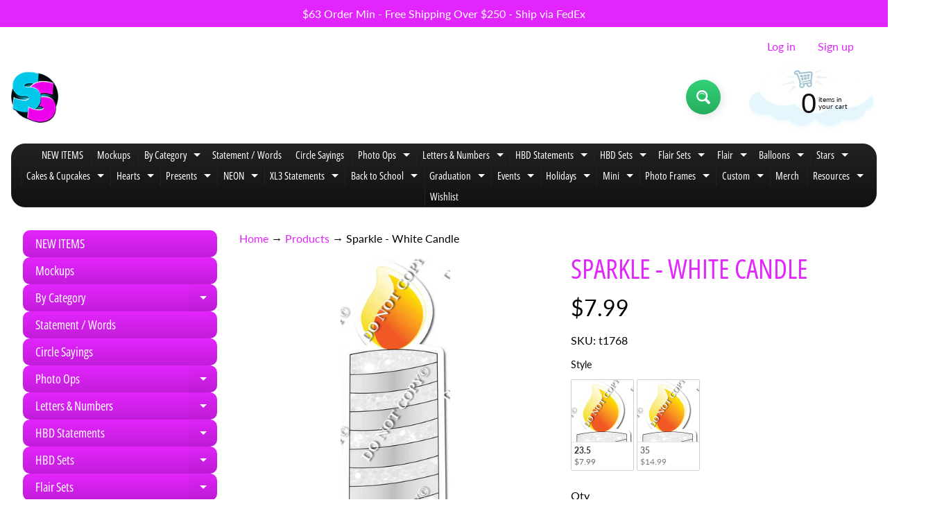

--- FILE ---
content_type: text/html; charset=utf-8
request_url: https://signswagusa.com/products/sparkle-white-candle
body_size: 50825
content:















<!doctype html>
<html class="no-js" lang="en">
<head>
<meta charset="utf-8" />
<meta http-equiv="X-UA-Compatible" content="IE=edge" />  
<meta name="viewport" content="width=device-width, initial-scale=1.0, height=device-height, minimum-scale=1.0, maximum-scale=1.0">
<link rel="preconnect" href="https://cdn.shopify.com" crossorigin>
<link rel="preconnect" href="https://fonts.shopifycdn.com" crossorigin>
<link rel="preconnect" href="https://monorail-edge.shopifysvc.com">

<script>document.documentElement.className = document.documentElement.className.replace('no-js', 'js');</script><link rel="preload" as="font" href="//signswagusa.com/cdn/fonts/lato/lato_n4.c3b93d431f0091c8be23185e15c9d1fee1e971c5.woff2" type="font/woff2" crossorigin><link rel="preload" as="font" href="//signswagusa.com/cdn/fonts/open_sans_condensed/opensanscondensed_n4.b735817c3758cc70fda491bc4590427f285556cd.woff2" type="font/woff2" crossorigin><link rel="preload" href="//signswagusa.com/cdn/shop/t/16/assets/styles.css?v=164764730290555357891700080903" as="style">
<link rel="preload" href="//signswagusa.com/cdn/shop/t/16/assets/theme.js?v=44329625438876988511737502166" as="script"><link rel="shortcut icon" href="//signswagusa.com/cdn/shop/t/16/assets/favicon_32x32.png?v=5284733532565337951661882216" type="image/png"><link rel="apple-touch-icon" href="//signswagusa.com/cdn/shop/files/90_high_d2ec3536-01be-4d93-8931-172b1883dcbd_152x152.png?v=1661882024" type="image/png"><title>Sparkle - White Candle| Sign Swag USA</title><meta name="description" content="H x W 23.5 x 8 or 35 x 23.5 Colors variance from screen to print may vary products. Some colors will vary more than others." /><link rel="canonical" href="https://signswagusa.com/products/sparkle-white-candle" /> <!-- /snippets/social-meta-tags.liquid --><meta property="og:site_name" content="Sign Swag USA">
<meta property="og:url" content="https://signswagusa.com/products/sparkle-white-candle">
<meta property="og:title" content="Sparkle - White Candle">
<meta property="og:type" content="product">
<meta property="og:description" content="H x W 23.5 x 8 or 35 x 23.5 Colors variance from screen to print may vary products. Some colors will vary more than others."><meta property="og:price:amount" content="7.99">
<meta property="og:price:currency" content="USD"><meta property="og:image" content="http://signswagusa.com/cdn/shop/products/611_1200x1200.jpg?v=1610756131">
<meta property="og:image:secure_url" content="https://signswagusa.com/cdn/shop/products/611_1200x1200.jpg?v=1610756131">
<meta name="twitter:card" content="summary_large_image">
<meta name="twitter:title" content="Sparkle - White Candle">
<meta name="twitter:description" content="H x W 23.5 x 8 or 35 x 23.5 Colors variance from screen to print may vary products. Some colors will vary more than others.">
<style>:root {--site_max_width:1280px; --site_min_width:300px; --font_size_base:100%;--font_stack_body:Lato,sans-serif;--font_style_body:normal;--font_weight_body:400;--font_stack_headings:"Open Sans Condensed",sans-serif;--font_style_headings:normal;--font_weight_headings:400;--font_case_headings:uppercase;--font_color_headings:#e325fd;--font_h6_size:1rem;--font_h5_size:1rem;--font_h4_size:1.25rem;--font_h3_size:1.5625rem;--font_h2_size:1.953125rem;--font_h1_size:2.44140625rem;--body_text_color:#000000; --body_text_color_rgb:0, 0, 0; --body_bg_color:#ffffff; --link_color:#e325fd; --link_active:#000000;--content_borders:#333333;--content_borders_rgb:51, 51, 51;--logo_link_color:#e325fd;--logo_link_hover:#ffffff; --minicart_text:#111111;--minicart_text_hover:#e325fd;--content_bg:#ffffff;--content_bg_rgb:255, 255, 255;--content_bg_opacity:0.75;--mobile_nav_bg:#e325fd;--mobile_nav_text:#000000;--top_menu_bg:#222222;--top_menu_bg1:#111111;--top_menu_links:#ffffff;--top_menu_links_hover:#e325fd;--top_menu_links_border:#222222;--top_menu_sub_bg:#000000;--top_menu_links_sub:#ffffff;--top_menu_links_sub_hover:#e325fd;--slider_bg:#434343;--caption_bg:#000000;--caption_bg_rgb:0, 0, 0; --caption_text:#ffffff;--banner_text:#ffffff;--banner_bg1:#333333;--banner_bg2:#111111;  --sidebar_bg:#000000;--sidebar_bg_rgb:0, 0, 0;--sidebar_bg_opacity:0.0;--accordion_h3_text:#ffffff;--accordion_h3_text_active:#ffffff;--accordion_h3_bg:#e325fd;--accordion_h3_bg1:#c21cd9;--accordion_h3_bg_hover:#e325fd;--accordion_link_text:#ffffff;--accordion_link_text_hover:#e325fd;--accordion_link_bg:#444444;--accordion_link_bg_hover:#333333;--accordion_link_borders:#333333;--side_pop_bg:#333333;--side_pop_headings:#e325fd;--side_pop_links:#e325fd;--side_pop_links_hover:#ffffff;--side_pop_borders:#444444;--side_news_bg:#e325fd;--side_news_headings:#222222;--side_news_text:#ffffff;--side_social_bg:#444444;--side_social_headings:#e325fd;--side_latest_text:#aaaaaa;--thumb_bg:#ffffff;--thumb_caption_bg:#ffffff;--thumb_caption_bg1:rgba(0,0,0,0);--thumb_caption_bg_hover:#c7c6c6;--thumb_title:#000000;--thumb_price:#e325fd;--thumb_sale_bg:#ff0000;--thumb_sale_bg1:#990000;--thumb_sale_text:#ffffff;--button_bg:#32d177;--button_bg1:#27ae60;--button_text:#ffffff;--button_text_transform:none;    --button_weight:normal; --button_bg_active:#32d177; --button_hover_active:#ffffff; --button_sec_bg:#444444; --button_sec_text:#ffffff; --button_sec_bg_hover:#666666; --button_sec_text_hover:#e325fd; --input_bg:#2d2d2d; --input_text_color:#e5e3e3; --input_border_color:#767676; --input_border_focus:#333333; --svg_select_icon:url(//signswagusa.com/cdn/shop/t/16/assets/ico-select.svg?v=131235561574971066361661894083);--max_height_disclosure:300px; --min_height_disclosure:92px; --pag_color:#e325fd; --pag_hover_text:#e325fd; --pag_hover_bg:#ffffff;--pag_current_text:#ffffff;--pag_current_bg:#e325fd;--pag_border:#333333;--acc_bg:#ffffff;--acc_bg_rgb:255, 255, 255;--acc_text:#000000;--acc_text_active:#e325fd;--footer_text:#e325fd;--footer_links:#e325fd;--footer_links_hover:#ffffff;--customer_box_bg:#444444;--comments_bg:#f6f6f6;--comments_bg_rgb:246, 246, 246;--icon_fill_facebook:#3b5998;--icon_fill_twitter:#00aced;--icon_fill_pinterest:#cb2027;--icon_fill_youtube:#CD201F;--icon_fill_vimeo:#1AB7EA;--icon_fill_snapchat:#FFFC00;--icon_fill_linkedin:#0077B5;--icon_fill_instagram:#E4405F;--icon_fill_tumblr:#36465D;--icon_fill_tiktok:#222222;--slide_arrow_color:#ffffff;--slide_arrow_bg_color:#000000;--media_video_bg_color:#000000;--media_bg_color:#ffffff;--media_text_color:#555555;--media_border_color:rgba(85,85,85,0.08);--search_borders:#1e1e1e;--search_selected:#141414;--search_spinner:#ffffff;  --filter_bg_color:#2d2d2d;--filter_text_color:#e5e3e3; --filter_text_color_rgb:229, 227, 227;   }</style>
<link rel="stylesheet" href="//signswagusa.com/cdn/shop/t/16/assets/styles.css?v=164764730290555357891700080903" type="text/css" media="all"><style>@font-face {  font-family: "Open Sans Condensed";  font-weight: 400;  font-style: normal;  font-display: swap;  src: url("//signswagusa.com/cdn/fonts/open_sans_condensed/opensanscondensed_n4.b735817c3758cc70fda491bc4590427f285556cd.woff2") format("woff2"),       url("//signswagusa.com/cdn/fonts/open_sans_condensed/opensanscondensed_n4.eb36d05f7d3bebbfeb901f44afbd07da2e5979cc.woff") format("woff");}@font-face {  font-family: Lato;  font-weight: 400;  font-style: normal;  font-display: swap;  src: url("//signswagusa.com/cdn/fonts/lato/lato_n4.c3b93d431f0091c8be23185e15c9d1fee1e971c5.woff2") format("woff2"),       url("//signswagusa.com/cdn/fonts/lato/lato_n4.d5c00c781efb195594fd2fd4ad04f7882949e327.woff") format("woff");}@font-face {  font-family: Lato;  font-weight: 700;  font-style: normal;  font-display: swap;  src: url("//signswagusa.com/cdn/fonts/lato/lato_n7.900f219bc7337bc57a7a2151983f0a4a4d9d5dcf.woff2") format("woff2"),       url("//signswagusa.com/cdn/fonts/lato/lato_n7.a55c60751adcc35be7c4f8a0313f9698598612ee.woff") format("woff");}@font-face {  font-family: Lato;  font-weight: 700;  font-style: normal;  font-display: swap;  src: url("//signswagusa.com/cdn/fonts/lato/lato_n7.900f219bc7337bc57a7a2151983f0a4a4d9d5dcf.woff2") format("woff2"),       url("//signswagusa.com/cdn/fonts/lato/lato_n7.a55c60751adcc35be7c4f8a0313f9698598612ee.woff") format("woff");}@font-face {  font-family: Lato;  font-weight: 400;  font-style: italic;  font-display: swap;  src: url("//signswagusa.com/cdn/fonts/lato/lato_i4.09c847adc47c2fefc3368f2e241a3712168bc4b6.woff2") format("woff2"),       url("//signswagusa.com/cdn/fonts/lato/lato_i4.3c7d9eb6c1b0a2bf62d892c3ee4582b016d0f30c.woff") format("woff");}@font-face {  font-family: Lato;  font-weight: 700;  font-style: italic;  font-display: swap;  src: url("//signswagusa.com/cdn/fonts/lato/lato_i7.16ba75868b37083a879b8dd9f2be44e067dfbf92.woff2") format("woff2"),       url("//signswagusa.com/cdn/fonts/lato/lato_i7.4c07c2b3b7e64ab516aa2f2081d2bb0366b9dce8.woff") format("woff");}</style>

<script>
  window.Sunrise = window.Sunrise || {};
  Sunrise.strings = {
    add_to_cart: "Add to Cart",
    sold_out: "Out of stock",
    unavailable: "Unavailable",
    sku: "SKU: ",
    preorder_msg: "Available for pre-order",
    product_availability: "Availability: ",
    product_in_stock: "in stock",
    money_format_json: "${{amount}}",
    money_format: "${{amount}}",
    money_with_currency_format_json: "${{amount}} USD",
    money_with_currency_format: "${{amount}} USD",
    shop_currency: "USD",
    locale: "en",
    locale_json: "en",
    customer_accounts_enabled: true,
    customer_logged_in:false,
    addressError: "Error looking up that address",
    addressNoResults: "No results for that address",
    addressQueryLimit: "You have exceeded the Google API usage limit. Consider upgrading to a \u003ca href=\"https:\/\/developers.google.com\/maps\/premium\/usage-limits\"\u003ePremium Plan\u003c\/a\u003e.",
    authError: "There was a problem authenticating your Google Maps account.",
    loading: "Loading",
    one_result_found: "1 result found",
    number_of_results_found: "[results_count] results found",
    number_of_results: "[result_number] of [results_count]",
    agree_terms_popup_text: "You must agree with the terms and conditions of sale to check out",
    cart_low_stock_message: "Some quantities have been reduced to match the available stock",
    stock_reduced_message: "Sorry, available stock is",
    shipping_calc_submit: "Calculate shipping",
    shipping_calculating: "Calculating...",
    available_shipping_rates: "rates found for your address...",
    one_rate_available:"There is one shipping rate available for",
    do_not_ship:"We do not ship to this destination."
  };
  window.theme = {
    info: {
      name: "Sunrise",
      version: "11.02.01"
    },
      breakpoints: {
        medium: 750,
        large: 990,
        widescreen: 1400
      },
    settings: {
      predictiveSearchEnabled: true,
      predictiveSearchShowPrice: true,
      predictiveSearchShowVendor: false,
      predictiveSearchType: "products"
    },
    stylesheet: "//signswagusa.com/cdn/shop/t/16/assets/styles.css?v=164764730290555357891700080903"
  };
  window.routes = {
    rootUrl: "\/",
    rootUrlWithoutSlash: '',
    cartUrl: "\/cart",
    searchUrl: "\/search",
    productRecommendationsUrl: "\/recommendations\/products"
  };
</script><script src="//signswagusa.com/cdn/shop/t/16/assets/theme.js?v=44329625438876988511737502166" defer="defer"></script>

<script>
  if (window.MSInputMethodContext && document.documentMode) {
    /* IE polyfills */
    var scripts = document.getElementsByTagName('script')[0];
    var polyfill = document.createElement("script");
    polyfill.defer = true;
    polyfill.src = "//signswagusa.com/cdn/shop/t/16/assets/ie11-polyfills.min.js?v=85658089622224524211661882216";
    scripts.parentNode.insertBefore(polyfill, scripts);
  }
</script>  
  

  <script>window.performance && window.performance.mark && window.performance.mark('shopify.content_for_header.start');</script><meta id="shopify-digital-wallet" name="shopify-digital-wallet" content="/39766818970/digital_wallets/dialog">
<meta name="shopify-checkout-api-token" content="662b8e3a43aaba98ac7ed61527d1d781">
<link rel="alternate" type="application/json+oembed" href="https://signswagusa.com/products/sparkle-white-candle.oembed">
<script async="async" src="/checkouts/internal/preloads.js?locale=en-US"></script>
<script id="apple-pay-shop-capabilities" type="application/json">{"shopId":39766818970,"countryCode":"US","currencyCode":"USD","merchantCapabilities":["supports3DS"],"merchantId":"gid:\/\/shopify\/Shop\/39766818970","merchantName":"Sign Swag USA","requiredBillingContactFields":["postalAddress","email"],"requiredShippingContactFields":["postalAddress","email"],"shippingType":"shipping","supportedNetworks":["visa","masterCard","amex","discover","elo","jcb"],"total":{"type":"pending","label":"Sign Swag USA","amount":"1.00"},"shopifyPaymentsEnabled":true,"supportsSubscriptions":true}</script>
<script id="shopify-features" type="application/json">{"accessToken":"662b8e3a43aaba98ac7ed61527d1d781","betas":["rich-media-storefront-analytics"],"domain":"signswagusa.com","predictiveSearch":true,"shopId":39766818970,"locale":"en"}</script>
<script>var Shopify = Shopify || {};
Shopify.shop = "sign-swag-usa.myshopify.com";
Shopify.locale = "en";
Shopify.currency = {"active":"USD","rate":"1.0"};
Shopify.country = "US";
Shopify.theme = {"name":"Sunrise","id":134860701933,"schema_name":"Sunrise","schema_version":"11.02.01","theme_store_id":57,"role":"main"};
Shopify.theme.handle = "null";
Shopify.theme.style = {"id":null,"handle":null};
Shopify.cdnHost = "signswagusa.com/cdn";
Shopify.routes = Shopify.routes || {};
Shopify.routes.root = "/";</script>
<script type="module">!function(o){(o.Shopify=o.Shopify||{}).modules=!0}(window);</script>
<script>!function(o){function n(){var o=[];function n(){o.push(Array.prototype.slice.apply(arguments))}return n.q=o,n}var t=o.Shopify=o.Shopify||{};t.loadFeatures=n(),t.autoloadFeatures=n()}(window);</script>
<script id="shop-js-analytics" type="application/json">{"pageType":"product"}</script>
<script defer="defer" async type="module" src="//signswagusa.com/cdn/shopifycloud/shop-js/modules/v2/client.init-shop-cart-sync_D0dqhulL.en.esm.js"></script>
<script defer="defer" async type="module" src="//signswagusa.com/cdn/shopifycloud/shop-js/modules/v2/chunk.common_CpVO7qML.esm.js"></script>
<script type="module">
  await import("//signswagusa.com/cdn/shopifycloud/shop-js/modules/v2/client.init-shop-cart-sync_D0dqhulL.en.esm.js");
await import("//signswagusa.com/cdn/shopifycloud/shop-js/modules/v2/chunk.common_CpVO7qML.esm.js");

  window.Shopify.SignInWithShop?.initShopCartSync?.({"fedCMEnabled":true,"windoidEnabled":true});

</script>
<script>(function() {
  var isLoaded = false;
  function asyncLoad() {
    if (isLoaded) return;
    isLoaded = true;
    var urls = ["https:\/\/na.shgcdn3.com\/pixel-collector.js?shop=sign-swag-usa.myshopify.com"];
    for (var i = 0; i < urls.length; i++) {
      var s = document.createElement('script');
      s.type = 'text/javascript';
      s.async = true;
      s.src = urls[i];
      var x = document.getElementsByTagName('script')[0];
      x.parentNode.insertBefore(s, x);
    }
  };
  if(window.attachEvent) {
    window.attachEvent('onload', asyncLoad);
  } else {
    window.addEventListener('load', asyncLoad, false);
  }
})();</script>
<script id="__st">var __st={"a":39766818970,"offset":-21600,"reqid":"e0aa8f51-aa7e-4f8f-9546-8307ee5366d4-1765106589","pageurl":"signswagusa.com\/products\/sparkle-white-candle","u":"4b4ca696b2a0","p":"product","rtyp":"product","rid":6076033695898};</script>
<script>window.ShopifyPaypalV4VisibilityTracking = true;</script>
<script id="captcha-bootstrap">!function(){'use strict';const t='contact',e='account',n='new_comment',o=[[t,t],['blogs',n],['comments',n],[t,'customer']],c=[[e,'customer_login'],[e,'guest_login'],[e,'recover_customer_password'],[e,'create_customer']],r=t=>t.map((([t,e])=>`form[action*='/${t}']:not([data-nocaptcha='true']) input[name='form_type'][value='${e}']`)).join(','),a=t=>()=>t?[...document.querySelectorAll(t)].map((t=>t.form)):[];function s(){const t=[...o],e=r(t);return a(e)}const i='password',u='form_key',d=['recaptcha-v3-token','g-recaptcha-response','h-captcha-response',i],f=()=>{try{return window.sessionStorage}catch{return}},m='__shopify_v',_=t=>t.elements[u];function p(t,e,n=!1){try{const o=window.sessionStorage,c=JSON.parse(o.getItem(e)),{data:r}=function(t){const{data:e,action:n}=t;return t[m]||n?{data:e,action:n}:{data:t,action:n}}(c);for(const[e,n]of Object.entries(r))t.elements[e]&&(t.elements[e].value=n);n&&o.removeItem(e)}catch(o){console.error('form repopulation failed',{error:o})}}const l='form_type',E='cptcha';function T(t){t.dataset[E]=!0}const w=window,h=w.document,L='Shopify',v='ce_forms',y='captcha';let A=!1;((t,e)=>{const n=(g='f06e6c50-85a8-45c8-87d0-21a2b65856fe',I='https://cdn.shopify.com/shopifycloud/storefront-forms-hcaptcha/ce_storefront_forms_captcha_hcaptcha.v1.5.2.iife.js',D={infoText:'Protected by hCaptcha',privacyText:'Privacy',termsText:'Terms'},(t,e,n)=>{const o=w[L][v],c=o.bindForm;if(c)return c(t,g,e,D).then(n);var r;o.q.push([[t,g,e,D],n]),r=I,A||(h.body.append(Object.assign(h.createElement('script'),{id:'captcha-provider',async:!0,src:r})),A=!0)});var g,I,D;w[L]=w[L]||{},w[L][v]=w[L][v]||{},w[L][v].q=[],w[L][y]=w[L][y]||{},w[L][y].protect=function(t,e){n(t,void 0,e),T(t)},Object.freeze(w[L][y]),function(t,e,n,w,h,L){const[v,y,A,g]=function(t,e,n){const i=e?o:[],u=t?c:[],d=[...i,...u],f=r(d),m=r(i),_=r(d.filter((([t,e])=>n.includes(e))));return[a(f),a(m),a(_),s()]}(w,h,L),I=t=>{const e=t.target;return e instanceof HTMLFormElement?e:e&&e.form},D=t=>v().includes(t);t.addEventListener('submit',(t=>{const e=I(t);if(!e)return;const n=D(e)&&!e.dataset.hcaptchaBound&&!e.dataset.recaptchaBound,o=_(e),c=g().includes(e)&&(!o||!o.value);(n||c)&&t.preventDefault(),c&&!n&&(function(t){try{if(!f())return;!function(t){const e=f();if(!e)return;const n=_(t);if(!n)return;const o=n.value;o&&e.removeItem(o)}(t);const e=Array.from(Array(32),(()=>Math.random().toString(36)[2])).join('');!function(t,e){_(t)||t.append(Object.assign(document.createElement('input'),{type:'hidden',name:u})),t.elements[u].value=e}(t,e),function(t,e){const n=f();if(!n)return;const o=[...t.querySelectorAll(`input[type='${i}']`)].map((({name:t})=>t)),c=[...d,...o],r={};for(const[a,s]of new FormData(t).entries())c.includes(a)||(r[a]=s);n.setItem(e,JSON.stringify({[m]:1,action:t.action,data:r}))}(t,e)}catch(e){console.error('failed to persist form',e)}}(e),e.submit())}));const S=(t,e)=>{t&&!t.dataset[E]&&(n(t,e.some((e=>e===t))),T(t))};for(const o of['focusin','change'])t.addEventListener(o,(t=>{const e=I(t);D(e)&&S(e,y())}));const B=e.get('form_key'),M=e.get(l),P=B&&M;t.addEventListener('DOMContentLoaded',(()=>{const t=y();if(P)for(const e of t)e.elements[l].value===M&&p(e,B);[...new Set([...A(),...v().filter((t=>'true'===t.dataset.shopifyCaptcha))])].forEach((e=>S(e,t)))}))}(h,new URLSearchParams(w.location.search),n,t,e,['guest_login'])})(!0,!0)}();</script>
<script integrity="sha256-52AcMU7V7pcBOXWImdc/TAGTFKeNjmkeM1Pvks/DTgc=" data-source-attribution="shopify.loadfeatures" defer="defer" src="//signswagusa.com/cdn/shopifycloud/storefront/assets/storefront/load_feature-81c60534.js" crossorigin="anonymous"></script>
<script data-source-attribution="shopify.dynamic_checkout.dynamic.init">var Shopify=Shopify||{};Shopify.PaymentButton=Shopify.PaymentButton||{isStorefrontPortableWallets:!0,init:function(){window.Shopify.PaymentButton.init=function(){};var t=document.createElement("script");t.src="https://signswagusa.com/cdn/shopifycloud/portable-wallets/latest/portable-wallets.en.js",t.type="module",document.head.appendChild(t)}};
</script>
<script data-source-attribution="shopify.dynamic_checkout.buyer_consent">
  function portableWalletsHideBuyerConsent(e){var t=document.getElementById("shopify-buyer-consent"),n=document.getElementById("shopify-subscription-policy-button");t&&n&&(t.classList.add("hidden"),t.setAttribute("aria-hidden","true"),n.removeEventListener("click",e))}function portableWalletsShowBuyerConsent(e){var t=document.getElementById("shopify-buyer-consent"),n=document.getElementById("shopify-subscription-policy-button");t&&n&&(t.classList.remove("hidden"),t.removeAttribute("aria-hidden"),n.addEventListener("click",e))}window.Shopify?.PaymentButton&&(window.Shopify.PaymentButton.hideBuyerConsent=portableWalletsHideBuyerConsent,window.Shopify.PaymentButton.showBuyerConsent=portableWalletsShowBuyerConsent);
</script>
<script>
  function portableWalletsCleanup(e){e&&e.src&&console.error("Failed to load portable wallets script "+e.src);var t=document.querySelectorAll("shopify-accelerated-checkout .shopify-payment-button__skeleton, shopify-accelerated-checkout-cart .wallet-cart-button__skeleton"),e=document.getElementById("shopify-buyer-consent");for(let e=0;e<t.length;e++)t[e].remove();e&&e.remove()}function portableWalletsNotLoadedAsModule(e){e instanceof ErrorEvent&&"string"==typeof e.message&&e.message.includes("import.meta")&&"string"==typeof e.filename&&e.filename.includes("portable-wallets")&&(window.removeEventListener("error",portableWalletsNotLoadedAsModule),window.Shopify.PaymentButton.failedToLoad=e,"loading"===document.readyState?document.addEventListener("DOMContentLoaded",window.Shopify.PaymentButton.init):window.Shopify.PaymentButton.init())}window.addEventListener("error",portableWalletsNotLoadedAsModule);
</script>

<script type="module" src="https://signswagusa.com/cdn/shopifycloud/portable-wallets/latest/portable-wallets.en.js" onError="portableWalletsCleanup(this)" crossorigin="anonymous"></script>
<script nomodule>
  document.addEventListener("DOMContentLoaded", portableWalletsCleanup);
</script>

<link id="shopify-accelerated-checkout-styles" rel="stylesheet" media="screen" href="https://signswagusa.com/cdn/shopifycloud/portable-wallets/latest/accelerated-checkout-backwards-compat.css" crossorigin="anonymous">
<style id="shopify-accelerated-checkout-cart">
        #shopify-buyer-consent {
  margin-top: 1em;
  display: inline-block;
  width: 100%;
}

#shopify-buyer-consent.hidden {
  display: none;
}

#shopify-subscription-policy-button {
  background: none;
  border: none;
  padding: 0;
  text-decoration: underline;
  font-size: inherit;
  cursor: pointer;
}

#shopify-subscription-policy-button::before {
  box-shadow: none;
}

      </style>
<script id="sections-script" data-sections="product-recommendations,footer" defer="defer" src="//signswagusa.com/cdn/shop/t/16/compiled_assets/scripts.js?13025"></script>
<script>window.performance && window.performance.mark && window.performance.mark('shopify.content_for_header.end');</script>
  





  <script type="text/javascript">
    
      window.__shgMoneyFormat = window.__shgMoneyFormat || {"CAD":{"currency":"CAD","currency_symbol":"$","currency_symbol_location":"left","decimal_places":2,"decimal_separator":".","thousands_separator":","},"USD":{"currency":"USD","currency_symbol":"$","currency_symbol_location":"left","decimal_places":2,"decimal_separator":".","thousands_separator":","}};
    
    window.__shgCurrentCurrencyCode = window.__shgCurrentCurrencyCode || {
      currency: "USD",
      currency_symbol: "$",
      decimal_separator: ".",
      thousands_separator: ",",
      decimal_places: 2,
      currency_symbol_location: "left"
    };
  </script>



<script type="text/javascript">if(typeof window.hulkappsWishlist === 'undefined') {
        window.hulkappsWishlist = {};
        }
        window.hulkappsWishlist.baseURL = '/apps/advanced-wishlist/api';
        window.hulkappsWishlist.hasAppBlockSupport = '1';
        </script>

  

<script type="text/javascript">
  
    window.SHG_CUSTOMER = null;
  
</script>











<script type="text/javascript">console.error("MinMaxify is deactivated for this website. Please don't forget to remove minmaxify-head.liquid still being referenced by theme.liquid")</script>


<script>window.is_hulkpo_installed=true</script><!-- BEGIN app block: shopify://apps/blockify-fraud-filter/blocks/app_embed/2e3e0ba5-0e70-447a-9ec5-3bf76b5ef12e --> 
 
 
    <script>
        window.blockifyShopIdentifier = "sign-swag-usa.myshopify.com";
        window.ipBlockerMetafields = "{\"showOverlayByPass\":false,\"disableSpyExtensions\":false,\"blockUnknownBots\":false,\"activeApp\":true,\"blockByMetafield\":true,\"visitorAnalytic\":false,\"showWatermark\":true,\"token\":\"eyJhbGciOiJIUzI1NiIsInR5cCI6IkpXVCJ9.eyJpZGVudGlmaWVySWQiOiJzaWduLXN3YWctdXNhLm15c2hvcGlmeS5jb20iLCJpYXQiOjE3NDc2ODg0NDd9.bCVjRXy94Jvep8H2DlM7NBQvKHEHJ7gLdG_xMfDoA2Q\"}";
        window.blockifyRules = "{\"whitelist\":[],\"blacklist\":[]}";
        window.ipblockerBlockTemplate = "{\"customCss\":\"#blockify---container{--bg-blockify: #fff;position:relative}#blockify---container::after{content:'';position:absolute;inset:0;background-repeat:no-repeat !important;background-size:cover !important;background:var(--bg-blockify);z-index:0}#blockify---container #blockify---container__inner{display:flex;flex-direction:column;align-items:center;position:relative;z-index:1}#blockify---container #blockify---container__inner #blockify-block-content{display:flex;flex-direction:column;align-items:center;text-align:center}#blockify---container #blockify---container__inner #blockify-block-content #blockify-block-superTitle{display:none !important}#blockify---container #blockify---container__inner #blockify-block-content #blockify-block-title{font-size:313%;font-weight:bold;margin-top:1em}@media only screen and (min-width: 768px) and (max-width: 1199px){#blockify---container #blockify---container__inner #blockify-block-content #blockify-block-title{font-size:188%}}@media only screen and (max-width: 767px){#blockify---container #blockify---container__inner #blockify-block-content #blockify-block-title{font-size:107%}}#blockify---container #blockify---container__inner #blockify-block-content #blockify-block-description{font-size:125%;margin:1.5em;line-height:1.5}@media only screen and (min-width: 768px) and (max-width: 1199px){#blockify---container #blockify---container__inner #blockify-block-content #blockify-block-description{font-size:88%}}@media only screen and (max-width: 767px){#blockify---container #blockify---container__inner #blockify-block-content #blockify-block-description{font-size:107%}}#blockify---container #blockify---container__inner #blockify-block-content #blockify-block-description #blockify-block-text-blink{display:none !important}#blockify---container #blockify---container__inner #blockify-logo-block-image{position:relative;width:400px;height:auto;max-height:300px}@media only screen and (max-width: 767px){#blockify---container #blockify---container__inner #blockify-logo-block-image{width:200px}}#blockify---container #blockify---container__inner #blockify-logo-block-image::before{content:'';display:block;padding-bottom:56.2%}#blockify---container #blockify---container__inner #blockify-logo-block-image img{position:absolute;top:0;left:0;width:100%;height:100%;object-fit:contain}\\n\",\"logoImage\":{\"active\":true,\"value\":\"https:\/\/fraud.blockifyapp.com\/s\/api\/public\/assets\/default-thumbnail.png\",\"altText\":\"Red octagonal stop sign with a black hand symbol in the center, indicating a warning or prohibition\"},\"superTitle\":{\"active\":false,\"text\":\"403\",\"color\":\"#899df1\"},\"title\":{\"active\":true,\"text\":\"Access Denied\",\"color\":\"#000\"},\"description\":{\"active\":true,\"text\":\"The site owner may have set restrictions that prevent you from accessing the site. Please contact the site owner for access.\",\"color\":\"#000\"},\"background\":{\"active\":true,\"value\":\"#fff\",\"type\":\"1\",\"colorFrom\":null,\"colorTo\":null}}";

        
            window.blockifyProductCollections = [455370309869,203015159962];
        
    </script>
<link href="https://cdn.shopify.com/extensions/019aef52-1c92-715b-a4f7-9f556e1190cf/blockify-shopify-276/assets/blockify-embed.min.js" as="script" type="text/javascript" rel="preload"><link href="https://cdn.shopify.com/extensions/019aef52-1c92-715b-a4f7-9f556e1190cf/blockify-shopify-276/assets/prevent-bypass-script.min.js" as="script" type="text/javascript" rel="preload">
<script type="text/javascript">
    window.blockifyBaseUrl = 'https://fraud.blockifyapp.com/s/api';
    window.blockifyPublicUrl = 'https://fraud.blockifyapp.com/s/api/public';
    window.bucketUrl = 'https://storage.synctrack.io/megamind-fraud';
</script>
<script type="text/javascript">
  window.blockifyChecking = true;
</script>
<script id="blockifyScriptByPass" type="text/javascript" src=https://cdn.shopify.com/extensions/019aef52-1c92-715b-a4f7-9f556e1190cf/blockify-shopify-276/assets/prevent-bypass-script.min.js async></script>
<script id="blockifyScriptTag" type="text/javascript" src=https://cdn.shopify.com/extensions/019aef52-1c92-715b-a4f7-9f556e1190cf/blockify-shopify-276/assets/blockify-embed.min.js async></script>


<!-- END app block --><!-- BEGIN app block: shopify://apps/swatch-king/blocks/variant-swatch-king/0850b1e4-ba30-4a0d-a8f4-f9a939276d7d -->


















































  <script>
    window.vsk_data = function(){
      return {
        "block_collection_settings": {"alignment":"left","enable":true,"swatch_location":"After image","switch_on_hover":true,"preselect_variant":false,"current_template":"product"},
        "currency": "USD",
        "currency_symbol": "$",
        "primary_locale": "en",
        "localized_string": {},
        "app_setting_styles": {"products_swatch_presentation":{"slide_left_button_svg":"","slide_right_button_svg":""},"collections_swatch_presentation":{"minified":false,"minified_products":false,"minified_template":"+{count}","slide_left_button_svg":"","minified_display_count":[3,6],"slide_right_button_svg":""}},
        "app_setting": {"display_logs":false,"default_preset":1152352,"pre_hide_strategy":"hide-all-theme-selectors","swatch_url_source":"cdn","product_data_source":"storefront","data_url_source":"cdn","new_script":true},
        "app_setting_config": {"app_execution_strategy":"all","collections_options_disabled":null,"default_swatch_image":"none","do_not_select_an_option":{"text":"Select a {{ option_name }}","status":true,"control_add_to_cart":true,"allow_virtual_trigger":true,"make_a_selection_text":"Select a {{ option_name }}"},"history_free_group_navigation":false,"notranslate":false,"products_options_disabled":null,"size_chart":{"type":"theme","labels":"size,sizes,taille,größe,tamanho,tamaño,koko,サイズ","position":"right","size_chart_app":"","size_chart_app_css":"","size_chart_app_selector":""},"session_storage_timeout_seconds":60,"enable_swatch":{"cart":{"enable_on_cart_product_grid":false,"enable_on_cart_featured_product":false},"home":{"enable_on_home_product_grid":false,"enable_on_home_featured_product":false},"pages":{"enable_on_custom_product_grid":false,"enable_on_custom_featured_product":false},"article":{"enable_on_article_product_grid":false,"enable_on_article_featured_product":false},"products":{"enable_on_main_product":true,"enable_on_product_grid":true},"collections":{"enable_on_collection_quick_view":true,"enable_on_collection_product_grid":true},"list_collections":{"enable_on_list_collection_quick_view":false,"enable_on_list_collection_product_grid":false}},"product_template":{"group_swatches":true,"variant_swatches":true},"product_batch_size":250,"use_optimized_urls":true,"enable_error_tracking":true,"enable_event_tracking":false,"preset_badge":{"order":[{"name":"sold_out","order":0},{"name":"sale","order":1},{"name":"new","order":2}],"new_badge_text":"NEW","new_badge_color":"#FFFFFF","sale_badge_text":"SALE","sale_badge_color":"#FFFFFF","new_badge_bg_color":"#121212","sale_badge_bg_color":"#D91C01","sold_out_badge_text":"SOLD OUT","sold_out_badge_color":"#FFFFFF","new_show_when_all_same":false,"sale_show_when_all_same":false,"sold_out_badge_bg_color":"#bbbbbb","new_product_max_duration":90,"sold_out_show_when_all_same":false,"min_price_diff_for_sale_badge":5}},
        "theme_settings_map": {"129521647853":339110,"134860701933":339111,"135990575341":339112,"147645235437":339111,"121612992666":339113,"105396076698":339114,"121637109914":339113,"123587920026":339113,"123588673690":350095,"124712845466":350096},
        "theme_settings": {"339110":{"id":339110,"configurations":{"products":{"theme_type":"dawn","swatch_root":{"position":"before","selector":"variant-selects, variant-radios, [class*=\"product-form__noscript-wrapper\"], .product-form__quantity, gp-product-variants, [data-key=\"p-variants\"]","groups_selector":"","section_selector":".product.grid,.featured-product, gp-product","secondary_position":"","secondary_selector":"","use_section_as_root":true},"option_selectors":"gp-product-variants select, variant-selects select, variant-radios input, variant-selects input, [data-key=\"p-variants\"] select","selectors_to_hide":["variant-radios","gp-product-variants","[data-key=\"p-variants\"]","variant-selects"],"json_data_selector":"","add_to_cart_selector":"[name=\"add\"]","custom_button_params":{"data":[{"value_attribute":"data-value","option_attribute":"data-name"}],"selected_selector":".active"},"option_index_attributes":["data-index","data-option-position","data-object","data-product-option","data-option-index","name"],"add_to_cart_text_selector":"[name=\"add\"]\u003espan","selectors_to_hide_override":"","add_to_cart_enabled_classes":"","add_to_cart_disabled_classes":""},"collections":{"grid_updates":[{"name":"Sold out","template":"\u003cdiv class=\"card__badge\" {{ display_on_sold_out }}\u003e\u003cspan class=\"badge badge--bottom-left color-inverse\"\u003eSold out\u003c\/span\u003e\u003c\/div\u003e","display_position":"bottom","display_selector":".card__inner","element_selector":".card__badge .color-inverse"},{"name":"On Sale","template":"\u003cdiv class=\"card__badge bottom left\" {{ display_on_available }} {{ display_on_sale }}\u003e\n  \u003cspan class=\"badge badge--bottom-left color-accent-2\"\u003eSale\u003c\/span\u003e\n\u003c\/div\u003e","display_position":"replace","display_selector":".card__badge.bottom.left","element_selector":""},{"name":"price","template":"\u003cdiv class=\"price price--on-sale\"\u003e\n\u003cspan class=\"price-item price-item--regular\" {display_on_sale}\u003e{compare_at_price_with_format}\u003c\/span\u003e\n\u003cspan {display_on_sale}\u003e\u0026nbsp\u003c\/span\u003e\n\u003cspan class=\"price-item price-item--sale\" \u003e{price_with_format}\u003c\/span\u003e\n\u003c\/div\u003e","display_position":"replace","display_selector":".price","element_selector":""},{"name":"Vendor","template":"{{vendor}}","display_position":"replace","display_selector":".caption-with-letter-spacing","element_selector":""}],"data_selectors":{"url":"a","title":".card__heading.h5 a","attributes":[],"form_input":"[name=\"id\"]","featured_image":".card__media img:nth-child(1)","secondary_image":".card__media img:nth-child(2)"},"attribute_updates":[{"selector":null,"template":null,"attribute":null}],"selectors_to_hide":[],"json_data_selector":"[sa-swatch-json]","swatch_root_selector":".collection .grid__item .card-wrapper, .product-recommendations .grid__item .card-wrapper, .collage__item--product, .related-products .grid__item .card-wrapper","swatch_display_options":[{"label":"After image","position":"after","selector":".card-wrapper .card__inner"},{"label":"After price","position":"after","selector":".price"},{"label":"After title","position":"after","selector":".card-information__text, h3.card__heading.h5"}]}},"settings":{"products":{"handleize":false,"init_deferred":false,"label_split_symbol":":","size_chart_selector":"","persist_group_variant":true,"hide_single_value_option":"none"},"collections":{"layer_index":12,"display_label":false,"continuous_lookup":3000,"json_data_from_api":true,"label_split_symbol":"-","price_trailing_zeroes":true,"hide_single_value_option":"none"}},"custom_scripts":[],"custom_css":"[swatch-generated] .card__information {overflow: auto;}","theme_store_ids":[],"schema_theme_names":["Dawn"],"pre_hide_css_code":null},"339111":{"id":339111,"configurations":{"products":{"theme_type":"dawn","swatch_root":{"position":"before","selector":".variant-picker","groups_selector":"","section_selector":"[data-section-type=\"product\"]","secondary_position":"","secondary_selector":"","use_section_as_root":true},"option_selectors":".variant-picker select","selectors_to_hide":[".variant-picker"],"json_data_selector":"","add_to_cart_selector":"[name=\"add\"]","custom_button_params":{"data":[{"value_attribute":"data-value","option_attribute":"data-name"}],"selected_selector":".active"},"option_index_attributes":["data-index","data-option-position","data-object","data-product-option","data-option-index","name"],"add_to_cart_text_selector":"[name=\"add\"]\u003espan","selectors_to_hide_override":"","add_to_cart_enabled_classes":"","add_to_cart_disabled_classes":""},"collections":{"grid_updates":[{"name":"Sale badge","template":"\u003cspan class=\"sale round\" {{display_on_sale}} {{display_on_available}}\u003eSALE\u003c\/span\u003e","display_position":"after","display_selector":"li a .product-title","element_selector":".sale"},{"name":"Sold out badge","template":"SKU: {sku}","display_position":"replace","display_selector":"","element_selector":""},{"name":"price","template":"\u003cspan class=\"price-money\"\u003e{{price_with_format}}\u003c\/span\u003e\n\u003cdel\u003e\u003cspan class=\"price-money\" {{display_on_sale}}\u003e{{compare_at_price_with_format}}\u003c\/span\u003e\u003c\/del\u003e","display_position":"replace","display_selector":".product-title span.price","element_selector":""}],"data_selectors":{"url":"a","title":".title","attributes":[],"form_input":"[name=\"id\"]","featured_image":".media img","secondary_image":"img.secondary"},"attribute_updates":[{"selector":null,"template":null,"attribute":null}],"selectors_to_hide":[],"json_data_selector":"[sa-swatch-json]","swatch_root_selector":"li a.prod-th","swatch_display_options":[{"label":"After image","position":"before","selector":".product-title"},{"label":"After title","position":"after","selector":".title"},{"label":"After price","position":"after","selector":".product-title .price"}]}},"settings":{"products":{"handleize":false,"init_deferred":false,"label_split_symbol":"-","size_chart_selector":"","persist_group_variant":true,"hide_single_value_option":"none"},"collections":{"layer_index":12,"display_label":false,"continuous_lookup":3000,"json_data_from_api":true,"label_split_symbol":"-","price_trailing_zeroes":false,"hide_single_value_option":"none"}},"custom_scripts":[],"custom_css":"","theme_store_ids":[57],"schema_theme_names":["Sunrise"],"pre_hide_css_code":null},"339112":{"id":339112,"configurations":{"products":{"theme_type":"dawn","swatch_root":{"position":"before","selector":"variant-radios, variant-selects, product-variants, variant-selection, product-variant-selector, .variant-wrapper, .variant-picker, .product-form__variants, .product-form__swatches, .swatches__container, .product-variants, .product__variant-select, .variations, form .swatch.clearfix, noscript[class*=\"product-form__noscript-wrapper\"]","groups_selector":"","section_selector":"[id*=\"shopify\"][id*=\"main\"][id*=\"template\"], [class*=\"featured\"][class*=\"product\"]:not([class*=\"collection\"]):not([class*=\"gallery\"]):not([class*=\"item\"]):not([class*=\"heading\"]), [class*=\"index\"] [data-section-type=\"product\"], [data-section-type=\"featured-product\"],  [class*=\"index\"] [data-section-type=\"product-template\"], [data-product-type=\"featured\"], #shopify-section-product-template","secondary_position":"","secondary_selector":"","use_section_as_root":true},"option_selectors":"[class*=\"variant\"] input[type=\"radio\"], [class*=\"form\"] input[type=\"radio\"], [class*=\"option\"] input[type=\"radio\"], .form__selectors input, variant-selects input, variant-selects select, variant-input input, .variant-wrapper select","selectors_to_hide":["variant-radios, variant-selects, product-variants, variant-selection, product-variant-selector, .variant-wrapper, .variant-picker, .product-form__variants, .product-form__swatches, .swatches__container, .product-variants, .product__variant-select, .variations, form .swatch.clearfix"],"json_data_selector":"","add_to_cart_selector":"[name=\"add\"], [data-action*=\"add\"][data-action*=\"cart\"], [data-product-atc],  [id*=\"addToCart\"], [data-add-button], [value=\"Add to cart\"]","custom_button_params":{"data":[{"value_attribute":"data-value","option_attribute":"data-name"}],"selected_selector":".active"},"option_index_attributes":["data-index","data-option-position","data-object","data-product-option","data-option-index","name","data-escape"],"add_to_cart_text_selector":"[name=\"add\"] \u003e span:not([class*=\"load\"]):not([class*=\"added\"]):not([class*=\"complete\"]):not([class*=\"symbol\"]), [data-add-to-cart-text], .atc-button--text, [data-add-button-text]","selectors_to_hide_override":"","add_to_cart_enabled_classes":"","add_to_cart_disabled_classes":""},"collections":{"grid_updates":[{"name":"price","template":"\u003cdiv class=\"price price--on-sale\"\u003e\n\u003cspan class=\"price-item price-item--regular\" {display_on_sale}\u003e{compare_at_price_with_format}\u003c\/span\u003e\n\u003cspan {display_on_sale}\u003e\u0026nbsp\u003c\/span\u003e\n\u003cspan class=\"price-item price-item--sale\" \u003e{price_with_format}\u003c\/span\u003e\n\u003c\/div\u003e","display_position":"replace","display_selector":"[class*=\"Price\"][class*=\"Heading\"], .grid-product__price, .price:not(.price-list .price), .product-price, .price-list, .product-grid--price, .product-card__price, .product__price, product-price, .product-item__price, [data-price-wrapper], .product-list-item-price, .product-item-price","element_selector":""}],"data_selectors":{"url":"a","title":"[class*=\"title\"] a","attributes":[],"form_input":"[name=\"id\"]","featured_image":"img:nth-child(1):not([class*=\"second\"] img):not(.product-item__bg__inner img):not([class*=\"two\"] img):not([class*=\"hidden\"] img), img[class*=\"primary\"], [class*=\"primary\"] img, .reveal img:not(.hidden img), [class*=\"main\"][class*=\"image\"] picture, [data-primary-media] img","secondary_image":"[class*=\"secondary\"] img:nth-child(2):not([class*=\"with\"]):not([class*=\"has\"]):not([class*=\"show\"]):not([class*=\"primary\"] img), .product-item__bg__under img, img[class*=\"alternate\"], .media--hover-effect img:nth-child(2), .hidden img, img.hidden, picture[style*=\"none\"], .not-first img, .product--hover-image img, .product-thumb-hover img, img.secondary-media-hidden, img[class*=\"secondary\"]"},"attribute_updates":[{"selector":null,"template":null,"attribute":null}],"selectors_to_hide":[],"json_data_selector":"[sa-swatch-json]","swatch_root_selector":".ProductItem, .product-item, .product-block, .grid-view-item, .product-grid li.grid__item, .grid-product, .product-grid-item, .type-product-grid-item, .product-card, .product-index, .grid .card:not(.grid__item .card), .grid product-card, .product-list-item, .product--root, .product-thumbnail, .collection-page__product, [data-product-item], [data-product-grid-item], [data-product-grid]","swatch_display_options":[{"label":"After image","position":"before","selector":"[class*=\"content\"][class*=\"card\"], [class*=\"info\"][class*=\"card\"], [class*=\"Info\"][class*=\"Item\"], [class*=\"info\"][class*=\"product\"]:not([class*=\"inner\"]),  [class*=\"grid\"][class*=\"meta\"], .product-details, [class*=\"product\"][class*=\"caption\"]"},{"label":"After price","position":"after","selector":"[class*=\"Price\"][class*=\"Heading\"], .grid-product__price, .price:not(.price-list .price), .product-price, .price-list, .product-grid--price, .product-card__price, .product__price, product-price, .product-item__price, [data-price-wrapper], .product-list-item-price, .product-item-price"},{"label":"After title","position":"after","selector":"[class*=\"title\"], [class*=\"heading\"]"}]}},"settings":{"products":{"handleize":false,"init_deferred":false,"label_split_symbol":":","size_chart_selector":"[aria-controls*=\"size-chart\"],[aria-controls*=\"size-guide\"]","persist_group_variant":true,"hide_single_value_option":"none"},"collections":{"layer_index":2,"display_label":false,"continuous_lookup":3000,"json_data_from_api":true,"label_split_symbol":"-","price_trailing_zeroes":false,"hide_single_value_option":"none"}},"custom_scripts":[],"custom_css":"","theme_store_ids":[],"schema_theme_names":["For XO Apps"],"pre_hide_css_code":null},"339111":{"id":339111,"configurations":{"products":{"theme_type":"dawn","swatch_root":{"position":"before","selector":".variant-picker","groups_selector":"","section_selector":"[data-section-type=\"product\"]","secondary_position":"","secondary_selector":"","use_section_as_root":true},"option_selectors":".variant-picker select","selectors_to_hide":[".variant-picker"],"json_data_selector":"","add_to_cart_selector":"[name=\"add\"]","custom_button_params":{"data":[{"value_attribute":"data-value","option_attribute":"data-name"}],"selected_selector":".active"},"option_index_attributes":["data-index","data-option-position","data-object","data-product-option","data-option-index","name"],"add_to_cart_text_selector":"[name=\"add\"]\u003espan","selectors_to_hide_override":"","add_to_cart_enabled_classes":"","add_to_cart_disabled_classes":""},"collections":{"grid_updates":[{"name":"Sale badge","template":"\u003cspan class=\"sale round\" {{display_on_sale}} {{display_on_available}}\u003eSALE\u003c\/span\u003e","display_position":"after","display_selector":"li a .product-title","element_selector":".sale"},{"name":"Sold out badge","template":"SKU: {sku}","display_position":"replace","display_selector":"","element_selector":""},{"name":"price","template":"\u003cspan class=\"price-money\"\u003e{{price_with_format}}\u003c\/span\u003e\n\u003cdel\u003e\u003cspan class=\"price-money\" {{display_on_sale}}\u003e{{compare_at_price_with_format}}\u003c\/span\u003e\u003c\/del\u003e","display_position":"replace","display_selector":".product-title span.price","element_selector":""}],"data_selectors":{"url":"a","title":".title","attributes":[],"form_input":"[name=\"id\"]","featured_image":".media img","secondary_image":"img.secondary"},"attribute_updates":[{"selector":null,"template":null,"attribute":null}],"selectors_to_hide":[],"json_data_selector":"[sa-swatch-json]","swatch_root_selector":"li a.prod-th","swatch_display_options":[{"label":"After image","position":"before","selector":".product-title"},{"label":"After title","position":"after","selector":".title"},{"label":"After price","position":"after","selector":".product-title .price"}]}},"settings":{"products":{"handleize":false,"init_deferred":false,"label_split_symbol":"-","size_chart_selector":"","persist_group_variant":true,"hide_single_value_option":"none"},"collections":{"layer_index":12,"display_label":false,"continuous_lookup":3000,"json_data_from_api":true,"label_split_symbol":"-","price_trailing_zeroes":false,"hide_single_value_option":"none"}},"custom_scripts":[],"custom_css":"","theme_store_ids":[57],"schema_theme_names":["Sunrise"],"pre_hide_css_code":null},"339113":{"id":339113,"configurations":{"products":{"theme_type":"dawn","swatch_root":{"position":"before","selector":".option-selectors, .form.product-purchase-form","groups_selector":"","section_selector":".section-product-template, .featured-product-section, .quickbuy-container","secondary_position":"","secondary_selector":"","use_section_as_root":true},"option_selectors":".option-selectors select","selectors_to_hide":[".option-selectors"],"json_data_selector":"","add_to_cart_selector":"[name=\"add\"]","custom_button_params":{"data":[{"value_attribute":"data-value","option_attribute":"data-name"}],"selected_selector":".active"},"option_index_attributes":["data-index","data-option-position","data-object","data-product-option","data-option-index","name"],"add_to_cart_text_selector":".button-text","selectors_to_hide_override":"","add_to_cart_enabled_classes":"","add_to_cart_disabled_classes":""},"collections":{"grid_updates":[{"name":"Sale badge","template":"\u003cspan class=\"product-label product-label--sale” {{display_on_sale}} {{display_on_available}}\u003e\n\u003cspan\u003eSave {{percentage_difference}}%\u003c\/span\u003e\u003c\/span\u003e","display_position":"bottom","display_selector":".product-block__inner","element_selector":".product-label--sale"},{"name":"Sold out badge","template":"\u003cspan class=\"product-label product-label--soldout\" {{display_on_sold_out}}\u003e\n\u003cspan\u003eSold Out\u003c\/span\u003e\u003c\/span\u003e","display_position":"bottom","display_selector":".product-block__inner","element_selector":".product-label--soldout"},{"name":"price","template":"\u003cspan class=\"amount theme-money\"\u003e{{price_with_format}}\u003c\/span\u003e\n\u003cdel\u003e\u003cspan class=\"theme-money\" {{display_on_sale}}\u003e{{compare_at_price_with_format}}\u003c\/span\u003e\u003c\/del\u003e","display_position":"replace","display_selector":".product-grid .product-block:not(.product-block--flex-spacer) .price","element_selector":""}],"data_selectors":{"url":"a","title":"a.title","attributes":[],"form_input":"[name=\"id\"]","featured_image":".image__primary img","secondary_image":".image__secondary img"},"attribute_updates":[{"selector":null,"template":null,"attribute":null}],"selectors_to_hide":["div.swatch-options"],"json_data_selector":"[sa-swatch-json]","swatch_root_selector":".product-grid .product-block:not(.product-block--flex-spacer)","swatch_display_options":[{"label":"After image","position":"after","selector":".product-block__inner .image"},{"label":"After title","position":"after","selector":"a.title"},{"label":"After price","position":"after","selector":".product-block__title-price"}]}},"settings":{"products":{"handleize":false,"init_deferred":false,"label_split_symbol":"-","size_chart_selector":"span.size-chart-container","persist_group_variant":true,"hide_single_value_option":"none"},"collections":{"layer_index":12,"display_label":false,"continuous_lookup":3000,"json_data_from_api":true,"label_split_symbol":"-","price_trailing_zeroes":false,"hide_single_value_option":"none"}},"custom_scripts":[],"custom_css":".swatch-size-chart{float:right!important;}","theme_store_ids":[732],"schema_theme_names":["Canopy"],"pre_hide_css_code":null},"339114":{"id":339114,"configurations":{"products":{"theme_type":"dawn","swatch_root":{"position":"before","selector":".option-selectors, .form.product-purchase-form","groups_selector":"","section_selector":".section-product-template, .featured-product-section, .quickbuy-container","secondary_position":"","secondary_selector":"","use_section_as_root":true},"option_selectors":".option-selectors select","selectors_to_hide":[".option-selectors"],"json_data_selector":"","add_to_cart_selector":"[name=\"add\"]","custom_button_params":{"data":[{"value_attribute":"data-value","option_attribute":"data-name"}],"selected_selector":".active"},"option_index_attributes":["data-index","data-option-position","data-object","data-product-option","data-option-index","name"],"add_to_cart_text_selector":".button-text","selectors_to_hide_override":"","add_to_cart_enabled_classes":"","add_to_cart_disabled_classes":""},"collections":{"grid_updates":[{"name":"Sale badge","template":"\u003cspan class=\"product-label product-label--sale” {{display_on_sale}} {{display_on_available}}\u003e\n\u003cspan\u003eSave {{percentage_difference}}%\u003c\/span\u003e\u003c\/span\u003e","display_position":"bottom","display_selector":".product-block__inner","element_selector":".product-label--sale"},{"name":"Sold out badge","template":"\u003cspan class=\"product-label product-label--soldout\" {{display_on_sold_out}}\u003e\n\u003cspan\u003eSold Out\u003c\/span\u003e\u003c\/span\u003e","display_position":"bottom","display_selector":".product-block__inner","element_selector":".product-label--soldout"},{"name":"price","template":"\u003cspan class=\"amount theme-money\"\u003e{{price_with_format}}\u003c\/span\u003e\n\u003cdel\u003e\u003cspan class=\"theme-money\" {{display_on_sale}}\u003e{{compare_at_price_with_format}}\u003c\/span\u003e\u003c\/del\u003e","display_position":"replace","display_selector":".product-grid .product-block:not(.product-block--flex-spacer) .price","element_selector":""}],"data_selectors":{"url":"a","title":"a.title","attributes":[],"form_input":"[name=\"id\"]","featured_image":".image__primary img","secondary_image":".image__secondary img"},"attribute_updates":[{"selector":null,"template":null,"attribute":null}],"selectors_to_hide":["div.swatch-options"],"json_data_selector":"[sa-swatch-json]","swatch_root_selector":".product-grid .product-block:not(.product-block--flex-spacer)","swatch_display_options":[{"label":"After image","position":"after","selector":".product-block__inner .image"},{"label":"After title","position":"after","selector":"a.title"},{"label":"After price","position":"after","selector":".product-block__title-price"}]}},"settings":{"products":{"handleize":false,"init_deferred":false,"label_split_symbol":"-","size_chart_selector":"span.size-chart-container","persist_group_variant":true,"hide_single_value_option":"none"},"collections":{"layer_index":12,"display_label":false,"continuous_lookup":3000,"json_data_from_api":true,"label_split_symbol":"-","price_trailing_zeroes":false,"hide_single_value_option":"none"}},"custom_scripts":[],"custom_css":".swatch-size-chart{float:right!important;}","theme_store_ids":[732],"schema_theme_names":["Canopy"],"pre_hide_css_code":null},"339113":{"id":339113,"configurations":{"products":{"theme_type":"dawn","swatch_root":{"position":"before","selector":".option-selectors, .form.product-purchase-form","groups_selector":"","section_selector":".section-product-template, .featured-product-section, .quickbuy-container","secondary_position":"","secondary_selector":"","use_section_as_root":true},"option_selectors":".option-selectors select","selectors_to_hide":[".option-selectors"],"json_data_selector":"","add_to_cart_selector":"[name=\"add\"]","custom_button_params":{"data":[{"value_attribute":"data-value","option_attribute":"data-name"}],"selected_selector":".active"},"option_index_attributes":["data-index","data-option-position","data-object","data-product-option","data-option-index","name"],"add_to_cart_text_selector":".button-text","selectors_to_hide_override":"","add_to_cart_enabled_classes":"","add_to_cart_disabled_classes":""},"collections":{"grid_updates":[{"name":"Sale badge","template":"\u003cspan class=\"product-label product-label--sale” {{display_on_sale}} {{display_on_available}}\u003e\n\u003cspan\u003eSave {{percentage_difference}}%\u003c\/span\u003e\u003c\/span\u003e","display_position":"bottom","display_selector":".product-block__inner","element_selector":".product-label--sale"},{"name":"Sold out badge","template":"\u003cspan class=\"product-label product-label--soldout\" {{display_on_sold_out}}\u003e\n\u003cspan\u003eSold Out\u003c\/span\u003e\u003c\/span\u003e","display_position":"bottom","display_selector":".product-block__inner","element_selector":".product-label--soldout"},{"name":"price","template":"\u003cspan class=\"amount theme-money\"\u003e{{price_with_format}}\u003c\/span\u003e\n\u003cdel\u003e\u003cspan class=\"theme-money\" {{display_on_sale}}\u003e{{compare_at_price_with_format}}\u003c\/span\u003e\u003c\/del\u003e","display_position":"replace","display_selector":".product-grid .product-block:not(.product-block--flex-spacer) .price","element_selector":""}],"data_selectors":{"url":"a","title":"a.title","attributes":[],"form_input":"[name=\"id\"]","featured_image":".image__primary img","secondary_image":".image__secondary img"},"attribute_updates":[{"selector":null,"template":null,"attribute":null}],"selectors_to_hide":["div.swatch-options"],"json_data_selector":"[sa-swatch-json]","swatch_root_selector":".product-grid .product-block:not(.product-block--flex-spacer)","swatch_display_options":[{"label":"After image","position":"after","selector":".product-block__inner .image"},{"label":"After title","position":"after","selector":"a.title"},{"label":"After price","position":"after","selector":".product-block__title-price"}]}},"settings":{"products":{"handleize":false,"init_deferred":false,"label_split_symbol":"-","size_chart_selector":"span.size-chart-container","persist_group_variant":true,"hide_single_value_option":"none"},"collections":{"layer_index":12,"display_label":false,"continuous_lookup":3000,"json_data_from_api":true,"label_split_symbol":"-","price_trailing_zeroes":false,"hide_single_value_option":"none"}},"custom_scripts":[],"custom_css":".swatch-size-chart{float:right!important;}","theme_store_ids":[732],"schema_theme_names":["Canopy"],"pre_hide_css_code":null},"339113":{"id":339113,"configurations":{"products":{"theme_type":"dawn","swatch_root":{"position":"before","selector":".option-selectors, .form.product-purchase-form","groups_selector":"","section_selector":".section-product-template, .featured-product-section, .quickbuy-container","secondary_position":"","secondary_selector":"","use_section_as_root":true},"option_selectors":".option-selectors select","selectors_to_hide":[".option-selectors"],"json_data_selector":"","add_to_cart_selector":"[name=\"add\"]","custom_button_params":{"data":[{"value_attribute":"data-value","option_attribute":"data-name"}],"selected_selector":".active"},"option_index_attributes":["data-index","data-option-position","data-object","data-product-option","data-option-index","name"],"add_to_cart_text_selector":".button-text","selectors_to_hide_override":"","add_to_cart_enabled_classes":"","add_to_cart_disabled_classes":""},"collections":{"grid_updates":[{"name":"Sale badge","template":"\u003cspan class=\"product-label product-label--sale” {{display_on_sale}} {{display_on_available}}\u003e\n\u003cspan\u003eSave {{percentage_difference}}%\u003c\/span\u003e\u003c\/span\u003e","display_position":"bottom","display_selector":".product-block__inner","element_selector":".product-label--sale"},{"name":"Sold out badge","template":"\u003cspan class=\"product-label product-label--soldout\" {{display_on_sold_out}}\u003e\n\u003cspan\u003eSold Out\u003c\/span\u003e\u003c\/span\u003e","display_position":"bottom","display_selector":".product-block__inner","element_selector":".product-label--soldout"},{"name":"price","template":"\u003cspan class=\"amount theme-money\"\u003e{{price_with_format}}\u003c\/span\u003e\n\u003cdel\u003e\u003cspan class=\"theme-money\" {{display_on_sale}}\u003e{{compare_at_price_with_format}}\u003c\/span\u003e\u003c\/del\u003e","display_position":"replace","display_selector":".product-grid .product-block:not(.product-block--flex-spacer) .price","element_selector":""}],"data_selectors":{"url":"a","title":"a.title","attributes":[],"form_input":"[name=\"id\"]","featured_image":".image__primary img","secondary_image":".image__secondary img"},"attribute_updates":[{"selector":null,"template":null,"attribute":null}],"selectors_to_hide":["div.swatch-options"],"json_data_selector":"[sa-swatch-json]","swatch_root_selector":".product-grid .product-block:not(.product-block--flex-spacer)","swatch_display_options":[{"label":"After image","position":"after","selector":".product-block__inner .image"},{"label":"After title","position":"after","selector":"a.title"},{"label":"After price","position":"after","selector":".product-block__title-price"}]}},"settings":{"products":{"handleize":false,"init_deferred":false,"label_split_symbol":"-","size_chart_selector":"span.size-chart-container","persist_group_variant":true,"hide_single_value_option":"none"},"collections":{"layer_index":12,"display_label":false,"continuous_lookup":3000,"json_data_from_api":true,"label_split_symbol":"-","price_trailing_zeroes":false,"hide_single_value_option":"none"}},"custom_scripts":[],"custom_css":".swatch-size-chart{float:right!important;}","theme_store_ids":[732],"schema_theme_names":["Canopy"],"pre_hide_css_code":null},"350095":{"id":350095,"configurations":{"products":{"theme_type":"dawn","swatch_root":{"position":"before","selector":"variant-radios, variant-selects, product-variants, variant-selection, product-variant-selector, .variant-wrapper, .variant-picker, .product-form__variants, .product-form__swatches, .swatches__container, .product-variants, .product__variant-select, .variations, form .swatch.clearfix, noscript[class*=\"product-form__noscript-wrapper\"]","groups_selector":"","section_selector":"[id*=\"shopify\"][id*=\"main\"][id*=\"template\"], [class*=\"featured\"][class*=\"product\"]:not([class*=\"collection\"]):not([class*=\"gallery\"]):not([class*=\"item\"]):not([class*=\"heading\"]), [class*=\"index\"] [data-section-type=\"product\"], [data-section-type=\"featured-product\"],  [class*=\"index\"] [data-section-type=\"product-template\"], [data-product-type=\"featured\"], #shopify-section-product-template","secondary_position":"","secondary_selector":"","use_section_as_root":true},"option_selectors":"[class*=\"variant\"] input[type=\"radio\"], [class*=\"form\"] input[type=\"radio\"], [class*=\"option\"] input[type=\"radio\"], .form__selectors input, variant-selects input, variant-selects select, variant-input input, .variant-wrapper select","selectors_to_hide":["variant-radios, variant-selects, product-variants, variant-selection, product-variant-selector, .variant-wrapper, .variant-picker, .product-form__variants, .product-form__swatches, .swatches__container, .product-variants, .product__variant-select, .variations, form .swatch.clearfix"],"json_data_selector":"","add_to_cart_selector":"[name=\"add\"], [data-action*=\"add\"][data-action*=\"cart\"], [data-product-atc],  [id*=\"addToCart\"], [data-add-button], [value=\"Add to cart\"]","custom_button_params":{"data":[{"value_attribute":"data-value","option_attribute":"data-name"}],"selected_selector":".active"},"option_index_attributes":["data-index","data-option-position","data-object","data-product-option","data-option-index","name","data-escape"],"add_to_cart_text_selector":"[name=\"add\"] \u003e span:not([class*=\"load\"]):not([class*=\"added\"]):not([class*=\"complete\"]):not([class*=\"symbol\"]), [data-add-to-cart-text], .atc-button--text, [data-add-button-text]","selectors_to_hide_override":"","add_to_cart_enabled_classes":"","add_to_cart_disabled_classes":""},"collections":{"grid_updates":[{"name":"price","template":"\u003cdiv class=\"price price--on-sale\"\u003e\n\u003cspan class=\"price-item price-item--regular\" {display_on_sale}\u003e{compare_at_price_with_format}\u003c\/span\u003e\n\u003cspan {display_on_sale}\u003e\u0026nbsp\u003c\/span\u003e\n\u003cspan class=\"price-item price-item--sale\" \u003e{price_with_format}\u003c\/span\u003e\n\u003c\/div\u003e","display_position":"replace","display_selector":"[class*=\"Price\"][class*=\"Heading\"], .grid-product__price, .price:not(.price-list .price), .product-price, .price-list, .product-grid--price, .product-card__price, .product__price, product-price, .product-item__price, [data-price-wrapper], .product-list-item-price, .product-item-price","element_selector":""}],"data_selectors":{"url":"a","title":"[class*=\"title\"] a","attributes":[],"form_input":"[name=\"id\"]","featured_image":"img:nth-child(1):not([class*=\"second\"] img):not(.product-item__bg__inner img):not([class*=\"two\"] img):not([class*=\"hidden\"] img), img[class*=\"primary\"], [class*=\"primary\"] img, .reveal img:not(.hidden img), [class*=\"main\"][class*=\"image\"] picture, [data-primary-media] img","secondary_image":"[class*=\"secondary\"] img:nth-child(2):not([class*=\"with\"]):not([class*=\"has\"]):not([class*=\"show\"]):not([class*=\"primary\"] img), .product-item__bg__under img, img[class*=\"alternate\"], .media--hover-effect img:nth-child(2), .hidden img, img.hidden, picture[style*=\"none\"], .not-first img, .product--hover-image img, .product-thumb-hover img, img.secondary-media-hidden, img[class*=\"secondary\"]"},"attribute_updates":[{"selector":null,"template":null,"attribute":null}],"selectors_to_hide":[],"json_data_selector":"[sa-swatch-json]","swatch_root_selector":".ProductItem, .product-item, .product-block, .grid-view-item, .product-grid li.grid__item, .grid-product, .product-grid-item, .type-product-grid-item, .product-card, .product-index, .grid .card:not(.grid__item .card), .grid product-card, .product-list-item, .product--root, .product-thumbnail, .collection-page__product, [data-product-item], [data-product-grid-item], [data-product-grid]","swatch_display_options":[{"label":"After image","position":"before","selector":"[class*=\"content\"][class*=\"card\"], [class*=\"info\"][class*=\"card\"], [class*=\"Info\"][class*=\"Item\"], [class*=\"info\"][class*=\"product\"]:not([class*=\"inner\"]),  [class*=\"grid\"][class*=\"meta\"], .product-details, [class*=\"product\"][class*=\"caption\"]"},{"label":"After price","position":"after","selector":"[class*=\"Price\"][class*=\"Heading\"], .grid-product__price, .price:not(.price-list .price), .product-price, .price-list, .product-grid--price, .product-card__price, .product__price, product-price, .product-item__price, [data-price-wrapper], .product-list-item-price, .product-item-price"},{"label":"After title","position":"after","selector":"[class*=\"title\"], [class*=\"heading\"]"}]}},"settings":{"products":{"handleize":false,"init_deferred":false,"label_split_symbol":":","size_chart_selector":"[aria-controls*=\"size-chart\"],[aria-controls*=\"size-guide\"]","persist_group_variant":true,"hide_single_value_option":"none"},"collections":{"layer_index":2,"display_label":false,"continuous_lookup":3000,"json_data_from_api":true,"label_split_symbol":"-","price_trailing_zeroes":false,"hide_single_value_option":"none"}},"custom_scripts":[],"custom_css":"","theme_store_ids":[],"schema_theme_names":["Unidentified"],"pre_hide_css_code":null},"350096":{"id":350096,"configurations":{"products":{"theme_type":"dawn","swatch_root":{"position":"before","selector":"variant-radios, variant-selects, product-variants, variant-selection, product-variant-selector, .variant-wrapper, .variant-picker, .product-form__variants, .product-form__swatches, .swatches__container, .product-variants, .product__variant-select, .variations, form .swatch.clearfix, noscript[class*=\"product-form__noscript-wrapper\"]","groups_selector":"","section_selector":"[id*=\"shopify\"][id*=\"main\"][id*=\"template\"], [class*=\"featured\"][class*=\"product\"]:not([class*=\"collection\"]):not([class*=\"gallery\"]):not([class*=\"item\"]):not([class*=\"heading\"]), [class*=\"index\"] [data-section-type=\"product\"], [data-section-type=\"featured-product\"],  [class*=\"index\"] [data-section-type=\"product-template\"], [data-product-type=\"featured\"], #shopify-section-product-template","secondary_position":"","secondary_selector":"","use_section_as_root":true},"option_selectors":"[class*=\"variant\"] input[type=\"radio\"], [class*=\"form\"] input[type=\"radio\"], [class*=\"option\"] input[type=\"radio\"], .form__selectors input, variant-selects input, variant-selects select, variant-input input, .variant-wrapper select","selectors_to_hide":["variant-radios, variant-selects, product-variants, variant-selection, product-variant-selector, .variant-wrapper, .variant-picker, .product-form__variants, .product-form__swatches, .swatches__container, .product-variants, .product__variant-select, .variations, form .swatch.clearfix"],"json_data_selector":"","add_to_cart_selector":"[name=\"add\"], [data-action*=\"add\"][data-action*=\"cart\"], [data-product-atc],  [id*=\"addToCart\"], [data-add-button], [value=\"Add to cart\"]","custom_button_params":{"data":[{"value_attribute":"data-value","option_attribute":"data-name"}],"selected_selector":".active"},"option_index_attributes":["data-index","data-option-position","data-object","data-product-option","data-option-index","name","data-escape"],"add_to_cart_text_selector":"[name=\"add\"] \u003e span:not([class*=\"load\"]):not([class*=\"added\"]):not([class*=\"complete\"]):not([class*=\"symbol\"]), [data-add-to-cart-text], .atc-button--text, [data-add-button-text]","selectors_to_hide_override":"","add_to_cart_enabled_classes":"","add_to_cart_disabled_classes":""},"collections":{"grid_updates":[{"name":"price","template":"\u003cdiv class=\"price price--on-sale\"\u003e\n\u003cspan class=\"price-item price-item--regular\" {display_on_sale}\u003e{compare_at_price_with_format}\u003c\/span\u003e\n\u003cspan {display_on_sale}\u003e\u0026nbsp\u003c\/span\u003e\n\u003cspan class=\"price-item price-item--sale\" \u003e{price_with_format}\u003c\/span\u003e\n\u003c\/div\u003e","display_position":"replace","display_selector":"[class*=\"Price\"][class*=\"Heading\"], .grid-product__price, .price:not(.price-list .price), .product-price, .price-list, .product-grid--price, .product-card__price, .product__price, product-price, .product-item__price, [data-price-wrapper], .product-list-item-price, .product-item-price","element_selector":""}],"data_selectors":{"url":"a","title":"[class*=\"title\"] a","attributes":[],"form_input":"[name=\"id\"]","featured_image":"img:nth-child(1):not([class*=\"second\"] img):not(.product-item__bg__inner img):not([class*=\"two\"] img):not([class*=\"hidden\"] img), img[class*=\"primary\"], [class*=\"primary\"] img, .reveal img:not(.hidden img), [class*=\"main\"][class*=\"image\"] picture, [data-primary-media] img","secondary_image":"[class*=\"secondary\"] img:nth-child(2):not([class*=\"with\"]):not([class*=\"has\"]):not([class*=\"show\"]):not([class*=\"primary\"] img), .product-item__bg__under img, img[class*=\"alternate\"], .media--hover-effect img:nth-child(2), .hidden img, img.hidden, picture[style*=\"none\"], .not-first img, .product--hover-image img, .product-thumb-hover img, img.secondary-media-hidden, img[class*=\"secondary\"]"},"attribute_updates":[{"selector":null,"template":null,"attribute":null}],"selectors_to_hide":[],"json_data_selector":"[sa-swatch-json]","swatch_root_selector":".ProductItem, .product-item, .product-block, .grid-view-item, .product-grid li.grid__item, .grid-product, .product-grid-item, .type-product-grid-item, .product-card, .product-index, .grid .card:not(.grid__item .card), .grid product-card, .product-list-item, .product--root, .product-thumbnail, .collection-page__product, [data-product-item], [data-product-grid-item], [data-product-grid]","swatch_display_options":[{"label":"After image","position":"before","selector":"[class*=\"content\"][class*=\"card\"], [class*=\"info\"][class*=\"card\"], [class*=\"Info\"][class*=\"Item\"], [class*=\"info\"][class*=\"product\"]:not([class*=\"inner\"]),  [class*=\"grid\"][class*=\"meta\"], .product-details, [class*=\"product\"][class*=\"caption\"]"},{"label":"After price","position":"after","selector":"[class*=\"Price\"][class*=\"Heading\"], .grid-product__price, .price:not(.price-list .price), .product-price, .price-list, .product-grid--price, .product-card__price, .product__price, product-price, .product-item__price, [data-price-wrapper], .product-list-item-price, .product-item-price"},{"label":"After title","position":"after","selector":"[class*=\"title\"], [class*=\"heading\"]"}]}},"settings":{"products":{"handleize":false,"init_deferred":false,"label_split_symbol":":","size_chart_selector":"[aria-controls*=\"size-chart\"],[aria-controls*=\"size-guide\"]","persist_group_variant":true,"hide_single_value_option":"none"},"collections":{"layer_index":2,"display_label":false,"continuous_lookup":3000,"json_data_from_api":true,"label_split_symbol":"-","price_trailing_zeroes":false,"hide_single_value_option":"none"}},"custom_scripts":[],"custom_css":"","theme_store_ids":[],"schema_theme_names":["Unidentified"],"pre_hide_css_code":null}},
        "product_options": [{"id":1715489760,"name":"Style ","products_preset_id":1152351,"products_swatch":"first_variant_image","collections_preset_id":1152435,"collections_swatch":"first_variant_image","trigger_action":"auto","mobile_products_preset_id":1152351,"mobile_products_swatch":"first_variant_image","mobile_collections_preset_id":1152435,"mobile_collections_swatch":"first_variant_image","same_products_preset_for_mobile":true,"same_collections_preset_for_mobile":true},{"id":1715531043,"name":"Color","products_preset_id":1152351,"products_swatch":"first_variant_image","collections_preset_id":1152435,"collections_swatch":"first_variant_image","trigger_action":"auto","mobile_products_preset_id":1152351,"mobile_products_swatch":"first_variant_image","mobile_collections_preset_id":1152435,"mobile_collections_swatch":"first_variant_image","same_products_preset_for_mobile":true,"same_collections_preset_for_mobile":true},{"id":1715484408,"name":"Style","products_preset_id":1152351,"products_swatch":"first_variant_image","collections_preset_id":1152435,"collections_swatch":"first_variant_image","trigger_action":"auto","mobile_products_preset_id":1152351,"mobile_products_swatch":"first_variant_image","mobile_collections_preset_id":1152435,"mobile_collections_swatch":"first_variant_image","same_products_preset_for_mobile":true,"same_collections_preset_for_mobile":true}],
        "swatch_dir": "vsk",
        "presets": {"1452496":{"id":1452496,"name":"Square swatch - Small - Mobile","params":{"hover":{"effect":"none","transform_type":false},"width":"24px","height":"24px","arrow_mode":"mode_0","button_size":null,"migrated_to":11.39,"border_space":"2px","border_width":"1px","button_shape":null,"margin_right":"3px","preview_type":"custom_image","swatch_style":"slide","display_label":false,"stock_out_type":"cross-out","background_size":"cover","mobile_arrow_mode":"mode_0","adjust_margin_right":true,"background_position":"top","last_swatch_preview":"half","minification_action":"do_nothing","mobile_swatch_style":"slide","option_value_display":"none","display_variant_label":true,"minification_template":"+{{count}}","swatch_minification_count":"3","mobile_last_swatch_preview":"half","minification_admin_template":""},"assoc_view_type":"swatch","apply_to":"collections"},"1452491":{"id":1452491,"name":"Square swatch - Large #2 - Mobile","params":{"hover":{"effect":"none","transform_type":false},"width":"39px","height":"39px","arrow_mode":"mode_0","button_size":null,"migrated_to":11.39,"border_space":"2px","border_width":"1px","button_shape":null,"margin_right":"3px","preview_type":"variant_image","swatch_style":"slide","display_label":false,"stock_out_type":"cross-out","background_size":"cover","mobile_arrow_mode":"mode_0","adjust_margin_right":true,"background_position":"top","last_swatch_preview":"half","minification_action":"do_nothing","mobile_swatch_style":"slide","option_value_display":"none","display_variant_label":true,"minification_template":"+{{count}}","swatch_minification_count":"3","mobile_last_swatch_preview":"half","minification_admin_template":""},"assoc_view_type":"swatch","apply_to":"collections"},"1452481":{"id":1452481,"name":"Square swatch - Mobile","params":{"hover":{"effect":"shadow","transform_type":true},"width":"66px","height":"66px","new_badge":{"enable":false},"arrow_mode":"mode_0","sale_badge":{"enable":false},"button_size":null,"migrated_to":11.39,"border_space":"3px","border_width":"1px","button_shape":null,"margin_right":"8px","preview_type":"variant_image","swatch_style":"slide","display_label":true,"badge_position":"outside_swatch","sold_out_badge":{"enable":false},"stock_out_type":"grey-out","background_size":"cover","mobile_arrow_mode":"mode_0","adjust_margin_right":false,"background_position":"top","last_swatch_preview":"half","mobile_swatch_style":"slide","option_value_display":"none","display_variant_label":true,"mobile_last_swatch_preview":"half"},"assoc_view_type":"swatch","apply_to":"products"},"1452471":{"id":1452471,"name":"Polaroid swatch - Mobile","params":{"hover":{"effect":"none","transform_type":false},"width":"90px","height":"90px","new_badge":{"enable":true},"arrow_mode":"mode_0","sale_badge":{"enable":true},"button_size":null,"migrated_to":11.39,"price_badge":{"price_enabled":true,"price_location":"below_value"},"swatch_type":"polaroid-swatch","border_width":"0.5px","button_shape":null,"margin_right":"4px","preview_type":"variant_image","swatch_style":"slide","display_label":true,"sold_out_badge":{"enable":true},"stock_out_type":"strike-out","background_size":"cover","mobile_arrow_mode":"mode_0","adjust_margin_right":false,"background_position":"top","last_swatch_preview":"half","mobile_swatch_style":"slide","option_value_display":"adjacent","display_variant_label":false,"margin_swatch_horizontal":"0px","mobile_last_swatch_preview":"half"},"assoc_view_type":"swatch","apply_to":"products"},"1452468":{"id":1452468,"name":"Circular swatch - Mobile","params":{"hover":{"effect":"grow","transform_type":false},"width":"46px","height":"46px","new_badge":{"enable":false},"arrow_mode":"mode_0","sale_badge":{"enable":false},"button_size":null,"migrated_to":11.39,"border_space":"3px","border_width":"2px","button_shape":null,"margin_right":"8px","preview_type":"custom_image","swatch_style":"slide","display_label":true,"badge_position":"outside_swatch","sold_out_badge":{"enable":false},"stock_out_type":"cross-out","background_size":"cover","mobile_arrow_mode":"mode_0","adjust_margin_right":false,"background_position":"top","last_swatch_preview":"half","mobile_swatch_style":"slide","option_value_display":"none","display_variant_label":true,"mobile_last_swatch_preview":"half"},"assoc_view_type":"swatch","apply_to":"products"},"1161790":{"id":1161790,"name":"Square swatch - Small - Desktop","params":{"hover":{"effect":"none","transform_type":false},"width":"24px","height":"24px","arrow_mode":"mode_3","migrated_to":11.39,"border_space":"2px","border_width":"1px","margin_right":"3px","preview_type":"custom_image","swatch_style":"slide","display_label":false,"stock_out_type":"cross-out","background_size":"cover","mobile_arrow_mode":"mode_0","adjust_margin_right":true,"background_position":"top","last_swatch_preview":"full","minification_action":"do_nothing","mobile_swatch_style":"slide","option_value_display":"none","display_variant_label":true,"minification_template":"+{{count}}","swatch_minification_count":"3","mobile_last_swatch_preview":"half","minification_admin_template":""},"assoc_view_type":"swatch","apply_to":"collections"},"1152435":{"id":1152435,"name":"Square swatch - Large #2 - Desktop","params":{"hover":{"effect":"none","transform_type":false},"width":"39px","height":"39px","arrow_mode":"mode_3","migrated_to":11.39,"border_space":"2px","border_width":"1px","margin_right":"3px","preview_type":"variant_image","swatch_style":"slide","display_label":false,"stock_out_type":"cross-out","background_size":"cover","mobile_arrow_mode":"mode_0","adjust_margin_right":true,"background_position":"top","last_swatch_preview":"full","minification_action":"do_nothing","mobile_swatch_style":"slide","option_value_display":"none","display_variant_label":true,"minification_template":"+{{count}}","swatch_minification_count":"3","mobile_last_swatch_preview":"half","minification_admin_template":""},"assoc_view_type":"swatch","apply_to":"collections"},"1152351":{"id":1152351,"name":"Polaroid swatch - Desktop","params":{"hover":{"effect":"none","transform_type":false},"width":"90px","height":"90px","new_badge":{"enable":true},"arrow_mode":"mode_1","sale_badge":{"enable":true},"migrated_to":11.39,"price_badge":{"price_enabled":true,"price_location":"below_value"},"swatch_type":"polaroid-swatch","border_width":"0.5px","margin_right":"4px","preview_type":"variant_image","swatch_style":"stack","display_label":true,"sold_out_badge":{"enable":true},"stock_out_type":"strike-out","background_size":"cover","mobile_arrow_mode":"mode_0","adjust_margin_right":false,"background_position":"top","last_swatch_preview":"full","mobile_swatch_style":"slide","option_value_display":"adjacent","display_variant_label":false,"margin_swatch_horizontal":"0px","mobile_last_swatch_preview":"half"},"assoc_view_type":"swatch","apply_to":"products"},"1152350":{"id":1152350,"name":"Circular swatch - Desktop","params":{"hover":{"effect":"grow","transform_type":false},"width":"46px","height":"46px","new_badge":{"enable":false},"arrow_mode":"mode_1","sale_badge":{"enable":false},"migrated_to":11.39,"border_space":"3px","border_width":"2px","margin_right":"8px","preview_type":"custom_image","swatch_style":"stack","display_label":true,"badge_position":"outside_swatch","sold_out_badge":{"enable":false},"stock_out_type":"cross-out","background_size":"cover","mobile_arrow_mode":"mode_0","adjust_margin_right":false,"background_position":"top","last_swatch_preview":"full","mobile_swatch_style":"slide","option_value_display":"none","display_variant_label":true,"mobile_last_swatch_preview":"half"},"assoc_view_type":"swatch","apply_to":"products"},"1452486":{"id":1452486,"name":"Swatch in pill - Mobile","params":{"hover":{"effect":"none","transform_type":false},"pill_size":"35px","arrow_mode":"mode_0","button_size":null,"swatch_size":"20px","swatch_type":"swatch-pill","border_width":"1px","button_shape":null,"margin_right":"12px","preview_type":"custom_image","swatch_style":"stack","display_label":true,"button_padding":"7px","stock_out_type":"cross-out","background_size":"cover","mobile_arrow_mode":"mode_0","background_position":"top","last_swatch_preview":null,"mobile_swatch_style":"stack","option_value_display":"adjacent","display_variant_label":false},"assoc_view_type":"swatch","apply_to":"products"},"1452476":{"id":1452476,"name":"Button - Mobile","params":{"hover":{"animation":"none"},"width":"50px","height":"35px","min-width":"50px","arrow_mode":"mode_0","width_type":"auto","button_size":null,"button_type":"normal-button","price_badge":{"price_enabled":false},"button_shape":null,"button_style":"slide","margin_right":"12px","preview_type":"small_values","display_label":true,"stock_out_type":"cross-out","padding_vertical":"9px","mobile_arrow_mode":"mode_0","last_swatch_preview":null,"mobile_button_style":"slide","display_variant_label":false},"assoc_view_type":"button","apply_to":"products"},"1452464":{"id":1452464,"name":"Button pill - Mobile","params":{"hover":{"animation":"shadow"},"width":"50px","height":"35px","min-width":"50px","arrow_mode":"mode_0","width_type":"auto","button_size":null,"button_type":"normal-button","price_badge":{"price_enabled":false},"button_shape":null,"button_style":"stack","margin_right":"12px","preview_type":"large_values","display_label":true,"stock_out_type":"strike-out","padding_vertical":"9px","mobile_arrow_mode":"mode_0","last_swatch_preview":null,"mobile_button_style":"stack","display_variant_label":false},"assoc_view_type":"button","apply_to":"products"},"1452461":{"id":1452461,"name":"Button with price - Mobile","params":{"hover":{"animation":"none"},"width":"100px","height":"50px","min-width":"100px","arrow_mode":"mode_0","width_type":"fixed","button_size":null,"button_type":"button-with-price","price_badge":{"price_enabled":true},"button_shape":null,"button_style":"slide","margin_right":"12px","preview_type":"variant_values","display_label":true,"stock_out_type":"strike-out","padding_vertical":"5px","mobile_arrow_mode":"mode_0","last_swatch_preview":null,"mobile_button_style":"slide","display_variant_label":false},"assoc_view_type":"button","apply_to":"products"},"1152355":{"id":1152355,"name":"Swatch in pill - Desktop","params":{"hover":{"effect":"none","transform_type":false},"pill_size":"35px","arrow_mode":"mode_1","swatch_size":"20px","swatch_type":"swatch-pill","border_width":"1px","margin_right":"12px","preview_type":"custom_image","swatch_style":"stack","display_label":true,"button_padding":"7px","stock_out_type":"cross-out","background_size":"cover","mobile_arrow_mode":"mode_0","background_position":"top","mobile_swatch_style":"stack","option_value_display":"adjacent","display_variant_label":false},"assoc_view_type":"swatch","apply_to":"products"},"1152352":{"id":1152352,"name":"Button - Desktop","params":{"hover":{"animation":"none"},"width":"50px","height":"35px","min-width":"50px","arrow_mode":"mode_1","width_type":"auto","button_type":"normal-button","price_badge":{"price_enabled":false},"button_style":"stack","margin_right":"12px","preview_type":"small_values","display_label":true,"stock_out_type":"cross-out","padding_vertical":"9px","mobile_arrow_mode":"mode_0","mobile_button_style":"slide","display_variant_label":false},"assoc_view_type":"button","apply_to":"products"},"1152349":{"id":1152349,"name":"Button pill - Desktop","params":{"hover":{"animation":"shadow"},"width":"50px","height":"35px","min-width":"50px","arrow_mode":"mode_1","width_type":"auto","button_type":"normal-button","price_badge":{"price_enabled":false},"button_style":"stack","margin_right":"12px","preview_type":"large_values","display_label":true,"stock_out_type":"strike-out","padding_vertical":"9px","mobile_arrow_mode":"mode_0","mobile_button_style":"stack","display_variant_label":false},"assoc_view_type":"button","apply_to":"products"},"1152348":{"id":1152348,"name":"Button with price - Desktop","params":{"hover":{"animation":"none"},"width":"100px","height":"50px","min-width":"100px","arrow_mode":"mode_1","width_type":"fixed","button_type":"button-with-price","price_badge":{"price_enabled":true},"button_style":"stack","margin_right":"12px","preview_type":"variant_values","display_label":true,"stock_out_type":"strike-out","padding_vertical":"5px","mobile_arrow_mode":"mode_0","mobile_button_style":"slide","display_variant_label":false},"assoc_view_type":"button","apply_to":"products"},"1152354":{"id":1152354,"name":"Square swatch - Desktop","params":{"hover":{"effect":"shadow","transform_type":true},"width":"66px","height":"66px","new_badge":{"enable":false},"arrow_mode":"mode_1","sale_badge":{"enable":false},"migrated_to":11.39,"border_space":"3px","border_width":"1px","margin_right":"8px","preview_type":"variant_image","swatch_style":"slide","display_label":true,"badge_position":"outside_swatch","sold_out_badge":{"enable":false},"stock_out_type":"grey-out","background_size":"cover","mobile_arrow_mode":"mode_0","adjust_margin_right":false,"background_position":"top","last_swatch_preview":"full","mobile_swatch_style":"slide","option_value_display":"none","display_variant_label":true,"mobile_last_swatch_preview":"half"},"assoc_view_type":"swatch","apply_to":"products"},"1152353":{"id":1152353,"name":"Dropdown","params":{"params":{"display_price":true},"seperator":"","icon_style":"arrow","label_size":"14px","label_weight":"700","padding_left":"10px","display_label":true,"display_price":true,"display_style":"block","dropdown_type":"default","stock_out_type":"grey-out","label_padding_left":"0px"},"assoc_view_type":"drop_down","apply_to":"products"},"1152358":{"id":1152358,"name":"Dropdown with label","params":{"params":{"display_price":true},"seperator":":","icon_style":"arrow","label_size":"14px","label_weight":"700","padding_left":"5px","display_label":true,"display_price":true,"display_style":"block","dropdown_type":"label_inside","stock_out_type":"grey-out","price_alignment":"row","label_padding_left":"15px"},"assoc_view_type":"drop_down","apply_to":"products"}},
        "storefront_key": "65b082f589932ed57130159fd4ba6846",
        "lambda_cloudfront_url": "https://api.starapps.studio",
        "published_locales": [{"shop_locale":{"locale":"en","enabled":true,"primary":true,"published":true}}],
        "money_format": "${{amount}}",
        "data_url_source": "",
        "published_theme_setting": "339111",
        "product_data_source": "storefront",
        "is_b2b": false,
        "inventory_config": {"config":null,"localized_strings":{}},
        "show_groups": true
      }
    }

    window.vskData = {
        "block_collection_settings": {"alignment":"left","enable":true,"swatch_location":"After image","switch_on_hover":true,"preselect_variant":false,"current_template":"product"},
        "currency": "USD",
        "currency_symbol": "$",
        "primary_locale": "en",
        "localized_string": {},
        "app_setting_styles": {"products_swatch_presentation":{"slide_left_button_svg":"","slide_right_button_svg":""},"collections_swatch_presentation":{"minified":false,"minified_products":false,"minified_template":"+{count}","slide_left_button_svg":"","minified_display_count":[3,6],"slide_right_button_svg":""}},
        "app_setting": {"display_logs":false,"default_preset":1152352,"pre_hide_strategy":"hide-all-theme-selectors","swatch_url_source":"cdn","product_data_source":"storefront","data_url_source":"cdn","new_script":true},
        "app_setting_config": {"app_execution_strategy":"all","collections_options_disabled":null,"default_swatch_image":"none","do_not_select_an_option":{"text":"Select a {{ option_name }}","status":true,"control_add_to_cart":true,"allow_virtual_trigger":true,"make_a_selection_text":"Select a {{ option_name }}"},"history_free_group_navigation":false,"notranslate":false,"products_options_disabled":null,"size_chart":{"type":"theme","labels":"size,sizes,taille,größe,tamanho,tamaño,koko,サイズ","position":"right","size_chart_app":"","size_chart_app_css":"","size_chart_app_selector":""},"session_storage_timeout_seconds":60,"enable_swatch":{"cart":{"enable_on_cart_product_grid":false,"enable_on_cart_featured_product":false},"home":{"enable_on_home_product_grid":false,"enable_on_home_featured_product":false},"pages":{"enable_on_custom_product_grid":false,"enable_on_custom_featured_product":false},"article":{"enable_on_article_product_grid":false,"enable_on_article_featured_product":false},"products":{"enable_on_main_product":true,"enable_on_product_grid":true},"collections":{"enable_on_collection_quick_view":true,"enable_on_collection_product_grid":true},"list_collections":{"enable_on_list_collection_quick_view":false,"enable_on_list_collection_product_grid":false}},"product_template":{"group_swatches":true,"variant_swatches":true},"product_batch_size":250,"use_optimized_urls":true,"enable_error_tracking":true,"enable_event_tracking":false,"preset_badge":{"order":[{"name":"sold_out","order":0},{"name":"sale","order":1},{"name":"new","order":2}],"new_badge_text":"NEW","new_badge_color":"#FFFFFF","sale_badge_text":"SALE","sale_badge_color":"#FFFFFF","new_badge_bg_color":"#121212","sale_badge_bg_color":"#D91C01","sold_out_badge_text":"SOLD OUT","sold_out_badge_color":"#FFFFFF","new_show_when_all_same":false,"sale_show_when_all_same":false,"sold_out_badge_bg_color":"#bbbbbb","new_product_max_duration":90,"sold_out_show_when_all_same":false,"min_price_diff_for_sale_badge":5}},
        "theme_settings_map": {"129521647853":339110,"134860701933":339111,"135990575341":339112,"147645235437":339111,"121612992666":339113,"105396076698":339114,"121637109914":339113,"123587920026":339113,"123588673690":350095,"124712845466":350096},
        "theme_settings": {"339110":{"id":339110,"configurations":{"products":{"theme_type":"dawn","swatch_root":{"position":"before","selector":"variant-selects, variant-radios, [class*=\"product-form__noscript-wrapper\"], .product-form__quantity, gp-product-variants, [data-key=\"p-variants\"]","groups_selector":"","section_selector":".product.grid,.featured-product, gp-product","secondary_position":"","secondary_selector":"","use_section_as_root":true},"option_selectors":"gp-product-variants select, variant-selects select, variant-radios input, variant-selects input, [data-key=\"p-variants\"] select","selectors_to_hide":["variant-radios","gp-product-variants","[data-key=\"p-variants\"]","variant-selects"],"json_data_selector":"","add_to_cart_selector":"[name=\"add\"]","custom_button_params":{"data":[{"value_attribute":"data-value","option_attribute":"data-name"}],"selected_selector":".active"},"option_index_attributes":["data-index","data-option-position","data-object","data-product-option","data-option-index","name"],"add_to_cart_text_selector":"[name=\"add\"]\u003espan","selectors_to_hide_override":"","add_to_cart_enabled_classes":"","add_to_cart_disabled_classes":""},"collections":{"grid_updates":[{"name":"Sold out","template":"\u003cdiv class=\"card__badge\" {{ display_on_sold_out }}\u003e\u003cspan class=\"badge badge--bottom-left color-inverse\"\u003eSold out\u003c\/span\u003e\u003c\/div\u003e","display_position":"bottom","display_selector":".card__inner","element_selector":".card__badge .color-inverse"},{"name":"On Sale","template":"\u003cdiv class=\"card__badge bottom left\" {{ display_on_available }} {{ display_on_sale }}\u003e\n  \u003cspan class=\"badge badge--bottom-left color-accent-2\"\u003eSale\u003c\/span\u003e\n\u003c\/div\u003e","display_position":"replace","display_selector":".card__badge.bottom.left","element_selector":""},{"name":"price","template":"\u003cdiv class=\"price price--on-sale\"\u003e\n\u003cspan class=\"price-item price-item--regular\" {display_on_sale}\u003e{compare_at_price_with_format}\u003c\/span\u003e\n\u003cspan {display_on_sale}\u003e\u0026nbsp\u003c\/span\u003e\n\u003cspan class=\"price-item price-item--sale\" \u003e{price_with_format}\u003c\/span\u003e\n\u003c\/div\u003e","display_position":"replace","display_selector":".price","element_selector":""},{"name":"Vendor","template":"{{vendor}}","display_position":"replace","display_selector":".caption-with-letter-spacing","element_selector":""}],"data_selectors":{"url":"a","title":".card__heading.h5 a","attributes":[],"form_input":"[name=\"id\"]","featured_image":".card__media img:nth-child(1)","secondary_image":".card__media img:nth-child(2)"},"attribute_updates":[{"selector":null,"template":null,"attribute":null}],"selectors_to_hide":[],"json_data_selector":"[sa-swatch-json]","swatch_root_selector":".collection .grid__item .card-wrapper, .product-recommendations .grid__item .card-wrapper, .collage__item--product, .related-products .grid__item .card-wrapper","swatch_display_options":[{"label":"After image","position":"after","selector":".card-wrapper .card__inner"},{"label":"After price","position":"after","selector":".price"},{"label":"After title","position":"after","selector":".card-information__text, h3.card__heading.h5"}]}},"settings":{"products":{"handleize":false,"init_deferred":false,"label_split_symbol":":","size_chart_selector":"","persist_group_variant":true,"hide_single_value_option":"none"},"collections":{"layer_index":12,"display_label":false,"continuous_lookup":3000,"json_data_from_api":true,"label_split_symbol":"-","price_trailing_zeroes":true,"hide_single_value_option":"none"}},"custom_scripts":[],"custom_css":"[swatch-generated] .card__information {overflow: auto;}","theme_store_ids":[],"schema_theme_names":["Dawn"],"pre_hide_css_code":null},"339111":{"id":339111,"configurations":{"products":{"theme_type":"dawn","swatch_root":{"position":"before","selector":".variant-picker","groups_selector":"","section_selector":"[data-section-type=\"product\"]","secondary_position":"","secondary_selector":"","use_section_as_root":true},"option_selectors":".variant-picker select","selectors_to_hide":[".variant-picker"],"json_data_selector":"","add_to_cart_selector":"[name=\"add\"]","custom_button_params":{"data":[{"value_attribute":"data-value","option_attribute":"data-name"}],"selected_selector":".active"},"option_index_attributes":["data-index","data-option-position","data-object","data-product-option","data-option-index","name"],"add_to_cart_text_selector":"[name=\"add\"]\u003espan","selectors_to_hide_override":"","add_to_cart_enabled_classes":"","add_to_cart_disabled_classes":""},"collections":{"grid_updates":[{"name":"Sale badge","template":"\u003cspan class=\"sale round\" {{display_on_sale}} {{display_on_available}}\u003eSALE\u003c\/span\u003e","display_position":"after","display_selector":"li a .product-title","element_selector":".sale"},{"name":"Sold out badge","template":"SKU: {sku}","display_position":"replace","display_selector":"","element_selector":""},{"name":"price","template":"\u003cspan class=\"price-money\"\u003e{{price_with_format}}\u003c\/span\u003e\n\u003cdel\u003e\u003cspan class=\"price-money\" {{display_on_sale}}\u003e{{compare_at_price_with_format}}\u003c\/span\u003e\u003c\/del\u003e","display_position":"replace","display_selector":".product-title span.price","element_selector":""}],"data_selectors":{"url":"a","title":".title","attributes":[],"form_input":"[name=\"id\"]","featured_image":".media img","secondary_image":"img.secondary"},"attribute_updates":[{"selector":null,"template":null,"attribute":null}],"selectors_to_hide":[],"json_data_selector":"[sa-swatch-json]","swatch_root_selector":"li a.prod-th","swatch_display_options":[{"label":"After image","position":"before","selector":".product-title"},{"label":"After title","position":"after","selector":".title"},{"label":"After price","position":"after","selector":".product-title .price"}]}},"settings":{"products":{"handleize":false,"init_deferred":false,"label_split_symbol":"-","size_chart_selector":"","persist_group_variant":true,"hide_single_value_option":"none"},"collections":{"layer_index":12,"display_label":false,"continuous_lookup":3000,"json_data_from_api":true,"label_split_symbol":"-","price_trailing_zeroes":false,"hide_single_value_option":"none"}},"custom_scripts":[],"custom_css":"","theme_store_ids":[57],"schema_theme_names":["Sunrise"],"pre_hide_css_code":null},"339112":{"id":339112,"configurations":{"products":{"theme_type":"dawn","swatch_root":{"position":"before","selector":"variant-radios, variant-selects, product-variants, variant-selection, product-variant-selector, .variant-wrapper, .variant-picker, .product-form__variants, .product-form__swatches, .swatches__container, .product-variants, .product__variant-select, .variations, form .swatch.clearfix, noscript[class*=\"product-form__noscript-wrapper\"]","groups_selector":"","section_selector":"[id*=\"shopify\"][id*=\"main\"][id*=\"template\"], [class*=\"featured\"][class*=\"product\"]:not([class*=\"collection\"]):not([class*=\"gallery\"]):not([class*=\"item\"]):not([class*=\"heading\"]), [class*=\"index\"] [data-section-type=\"product\"], [data-section-type=\"featured-product\"],  [class*=\"index\"] [data-section-type=\"product-template\"], [data-product-type=\"featured\"], #shopify-section-product-template","secondary_position":"","secondary_selector":"","use_section_as_root":true},"option_selectors":"[class*=\"variant\"] input[type=\"radio\"], [class*=\"form\"] input[type=\"radio\"], [class*=\"option\"] input[type=\"radio\"], .form__selectors input, variant-selects input, variant-selects select, variant-input input, .variant-wrapper select","selectors_to_hide":["variant-radios, variant-selects, product-variants, variant-selection, product-variant-selector, .variant-wrapper, .variant-picker, .product-form__variants, .product-form__swatches, .swatches__container, .product-variants, .product__variant-select, .variations, form .swatch.clearfix"],"json_data_selector":"","add_to_cart_selector":"[name=\"add\"], [data-action*=\"add\"][data-action*=\"cart\"], [data-product-atc],  [id*=\"addToCart\"], [data-add-button], [value=\"Add to cart\"]","custom_button_params":{"data":[{"value_attribute":"data-value","option_attribute":"data-name"}],"selected_selector":".active"},"option_index_attributes":["data-index","data-option-position","data-object","data-product-option","data-option-index","name","data-escape"],"add_to_cart_text_selector":"[name=\"add\"] \u003e span:not([class*=\"load\"]):not([class*=\"added\"]):not([class*=\"complete\"]):not([class*=\"symbol\"]), [data-add-to-cart-text], .atc-button--text, [data-add-button-text]","selectors_to_hide_override":"","add_to_cart_enabled_classes":"","add_to_cart_disabled_classes":""},"collections":{"grid_updates":[{"name":"price","template":"\u003cdiv class=\"price price--on-sale\"\u003e\n\u003cspan class=\"price-item price-item--regular\" {display_on_sale}\u003e{compare_at_price_with_format}\u003c\/span\u003e\n\u003cspan {display_on_sale}\u003e\u0026nbsp\u003c\/span\u003e\n\u003cspan class=\"price-item price-item--sale\" \u003e{price_with_format}\u003c\/span\u003e\n\u003c\/div\u003e","display_position":"replace","display_selector":"[class*=\"Price\"][class*=\"Heading\"], .grid-product__price, .price:not(.price-list .price), .product-price, .price-list, .product-grid--price, .product-card__price, .product__price, product-price, .product-item__price, [data-price-wrapper], .product-list-item-price, .product-item-price","element_selector":""}],"data_selectors":{"url":"a","title":"[class*=\"title\"] a","attributes":[],"form_input":"[name=\"id\"]","featured_image":"img:nth-child(1):not([class*=\"second\"] img):not(.product-item__bg__inner img):not([class*=\"two\"] img):not([class*=\"hidden\"] img), img[class*=\"primary\"], [class*=\"primary\"] img, .reveal img:not(.hidden img), [class*=\"main\"][class*=\"image\"] picture, [data-primary-media] img","secondary_image":"[class*=\"secondary\"] img:nth-child(2):not([class*=\"with\"]):not([class*=\"has\"]):not([class*=\"show\"]):not([class*=\"primary\"] img), .product-item__bg__under img, img[class*=\"alternate\"], .media--hover-effect img:nth-child(2), .hidden img, img.hidden, picture[style*=\"none\"], .not-first img, .product--hover-image img, .product-thumb-hover img, img.secondary-media-hidden, img[class*=\"secondary\"]"},"attribute_updates":[{"selector":null,"template":null,"attribute":null}],"selectors_to_hide":[],"json_data_selector":"[sa-swatch-json]","swatch_root_selector":".ProductItem, .product-item, .product-block, .grid-view-item, .product-grid li.grid__item, .grid-product, .product-grid-item, .type-product-grid-item, .product-card, .product-index, .grid .card:not(.grid__item .card), .grid product-card, .product-list-item, .product--root, .product-thumbnail, .collection-page__product, [data-product-item], [data-product-grid-item], [data-product-grid]","swatch_display_options":[{"label":"After image","position":"before","selector":"[class*=\"content\"][class*=\"card\"], [class*=\"info\"][class*=\"card\"], [class*=\"Info\"][class*=\"Item\"], [class*=\"info\"][class*=\"product\"]:not([class*=\"inner\"]),  [class*=\"grid\"][class*=\"meta\"], .product-details, [class*=\"product\"][class*=\"caption\"]"},{"label":"After price","position":"after","selector":"[class*=\"Price\"][class*=\"Heading\"], .grid-product__price, .price:not(.price-list .price), .product-price, .price-list, .product-grid--price, .product-card__price, .product__price, product-price, .product-item__price, [data-price-wrapper], .product-list-item-price, .product-item-price"},{"label":"After title","position":"after","selector":"[class*=\"title\"], [class*=\"heading\"]"}]}},"settings":{"products":{"handleize":false,"init_deferred":false,"label_split_symbol":":","size_chart_selector":"[aria-controls*=\"size-chart\"],[aria-controls*=\"size-guide\"]","persist_group_variant":true,"hide_single_value_option":"none"},"collections":{"layer_index":2,"display_label":false,"continuous_lookup":3000,"json_data_from_api":true,"label_split_symbol":"-","price_trailing_zeroes":false,"hide_single_value_option":"none"}},"custom_scripts":[],"custom_css":"","theme_store_ids":[],"schema_theme_names":["For XO Apps"],"pre_hide_css_code":null},"339111":{"id":339111,"configurations":{"products":{"theme_type":"dawn","swatch_root":{"position":"before","selector":".variant-picker","groups_selector":"","section_selector":"[data-section-type=\"product\"]","secondary_position":"","secondary_selector":"","use_section_as_root":true},"option_selectors":".variant-picker select","selectors_to_hide":[".variant-picker"],"json_data_selector":"","add_to_cart_selector":"[name=\"add\"]","custom_button_params":{"data":[{"value_attribute":"data-value","option_attribute":"data-name"}],"selected_selector":".active"},"option_index_attributes":["data-index","data-option-position","data-object","data-product-option","data-option-index","name"],"add_to_cart_text_selector":"[name=\"add\"]\u003espan","selectors_to_hide_override":"","add_to_cart_enabled_classes":"","add_to_cart_disabled_classes":""},"collections":{"grid_updates":[{"name":"Sale badge","template":"\u003cspan class=\"sale round\" {{display_on_sale}} {{display_on_available}}\u003eSALE\u003c\/span\u003e","display_position":"after","display_selector":"li a .product-title","element_selector":".sale"},{"name":"Sold out badge","template":"SKU: {sku}","display_position":"replace","display_selector":"","element_selector":""},{"name":"price","template":"\u003cspan class=\"price-money\"\u003e{{price_with_format}}\u003c\/span\u003e\n\u003cdel\u003e\u003cspan class=\"price-money\" {{display_on_sale}}\u003e{{compare_at_price_with_format}}\u003c\/span\u003e\u003c\/del\u003e","display_position":"replace","display_selector":".product-title span.price","element_selector":""}],"data_selectors":{"url":"a","title":".title","attributes":[],"form_input":"[name=\"id\"]","featured_image":".media img","secondary_image":"img.secondary"},"attribute_updates":[{"selector":null,"template":null,"attribute":null}],"selectors_to_hide":[],"json_data_selector":"[sa-swatch-json]","swatch_root_selector":"li a.prod-th","swatch_display_options":[{"label":"After image","position":"before","selector":".product-title"},{"label":"After title","position":"after","selector":".title"},{"label":"After price","position":"after","selector":".product-title .price"}]}},"settings":{"products":{"handleize":false,"init_deferred":false,"label_split_symbol":"-","size_chart_selector":"","persist_group_variant":true,"hide_single_value_option":"none"},"collections":{"layer_index":12,"display_label":false,"continuous_lookup":3000,"json_data_from_api":true,"label_split_symbol":"-","price_trailing_zeroes":false,"hide_single_value_option":"none"}},"custom_scripts":[],"custom_css":"","theme_store_ids":[57],"schema_theme_names":["Sunrise"],"pre_hide_css_code":null},"339113":{"id":339113,"configurations":{"products":{"theme_type":"dawn","swatch_root":{"position":"before","selector":".option-selectors, .form.product-purchase-form","groups_selector":"","section_selector":".section-product-template, .featured-product-section, .quickbuy-container","secondary_position":"","secondary_selector":"","use_section_as_root":true},"option_selectors":".option-selectors select","selectors_to_hide":[".option-selectors"],"json_data_selector":"","add_to_cart_selector":"[name=\"add\"]","custom_button_params":{"data":[{"value_attribute":"data-value","option_attribute":"data-name"}],"selected_selector":".active"},"option_index_attributes":["data-index","data-option-position","data-object","data-product-option","data-option-index","name"],"add_to_cart_text_selector":".button-text","selectors_to_hide_override":"","add_to_cart_enabled_classes":"","add_to_cart_disabled_classes":""},"collections":{"grid_updates":[{"name":"Sale badge","template":"\u003cspan class=\"product-label product-label--sale” {{display_on_sale}} {{display_on_available}}\u003e\n\u003cspan\u003eSave {{percentage_difference}}%\u003c\/span\u003e\u003c\/span\u003e","display_position":"bottom","display_selector":".product-block__inner","element_selector":".product-label--sale"},{"name":"Sold out badge","template":"\u003cspan class=\"product-label product-label--soldout\" {{display_on_sold_out}}\u003e\n\u003cspan\u003eSold Out\u003c\/span\u003e\u003c\/span\u003e","display_position":"bottom","display_selector":".product-block__inner","element_selector":".product-label--soldout"},{"name":"price","template":"\u003cspan class=\"amount theme-money\"\u003e{{price_with_format}}\u003c\/span\u003e\n\u003cdel\u003e\u003cspan class=\"theme-money\" {{display_on_sale}}\u003e{{compare_at_price_with_format}}\u003c\/span\u003e\u003c\/del\u003e","display_position":"replace","display_selector":".product-grid .product-block:not(.product-block--flex-spacer) .price","element_selector":""}],"data_selectors":{"url":"a","title":"a.title","attributes":[],"form_input":"[name=\"id\"]","featured_image":".image__primary img","secondary_image":".image__secondary img"},"attribute_updates":[{"selector":null,"template":null,"attribute":null}],"selectors_to_hide":["div.swatch-options"],"json_data_selector":"[sa-swatch-json]","swatch_root_selector":".product-grid .product-block:not(.product-block--flex-spacer)","swatch_display_options":[{"label":"After image","position":"after","selector":".product-block__inner .image"},{"label":"After title","position":"after","selector":"a.title"},{"label":"After price","position":"after","selector":".product-block__title-price"}]}},"settings":{"products":{"handleize":false,"init_deferred":false,"label_split_symbol":"-","size_chart_selector":"span.size-chart-container","persist_group_variant":true,"hide_single_value_option":"none"},"collections":{"layer_index":12,"display_label":false,"continuous_lookup":3000,"json_data_from_api":true,"label_split_symbol":"-","price_trailing_zeroes":false,"hide_single_value_option":"none"}},"custom_scripts":[],"custom_css":".swatch-size-chart{float:right!important;}","theme_store_ids":[732],"schema_theme_names":["Canopy"],"pre_hide_css_code":null},"339114":{"id":339114,"configurations":{"products":{"theme_type":"dawn","swatch_root":{"position":"before","selector":".option-selectors, .form.product-purchase-form","groups_selector":"","section_selector":".section-product-template, .featured-product-section, .quickbuy-container","secondary_position":"","secondary_selector":"","use_section_as_root":true},"option_selectors":".option-selectors select","selectors_to_hide":[".option-selectors"],"json_data_selector":"","add_to_cart_selector":"[name=\"add\"]","custom_button_params":{"data":[{"value_attribute":"data-value","option_attribute":"data-name"}],"selected_selector":".active"},"option_index_attributes":["data-index","data-option-position","data-object","data-product-option","data-option-index","name"],"add_to_cart_text_selector":".button-text","selectors_to_hide_override":"","add_to_cart_enabled_classes":"","add_to_cart_disabled_classes":""},"collections":{"grid_updates":[{"name":"Sale badge","template":"\u003cspan class=\"product-label product-label--sale” {{display_on_sale}} {{display_on_available}}\u003e\n\u003cspan\u003eSave {{percentage_difference}}%\u003c\/span\u003e\u003c\/span\u003e","display_position":"bottom","display_selector":".product-block__inner","element_selector":".product-label--sale"},{"name":"Sold out badge","template":"\u003cspan class=\"product-label product-label--soldout\" {{display_on_sold_out}}\u003e\n\u003cspan\u003eSold Out\u003c\/span\u003e\u003c\/span\u003e","display_position":"bottom","display_selector":".product-block__inner","element_selector":".product-label--soldout"},{"name":"price","template":"\u003cspan class=\"amount theme-money\"\u003e{{price_with_format}}\u003c\/span\u003e\n\u003cdel\u003e\u003cspan class=\"theme-money\" {{display_on_sale}}\u003e{{compare_at_price_with_format}}\u003c\/span\u003e\u003c\/del\u003e","display_position":"replace","display_selector":".product-grid .product-block:not(.product-block--flex-spacer) .price","element_selector":""}],"data_selectors":{"url":"a","title":"a.title","attributes":[],"form_input":"[name=\"id\"]","featured_image":".image__primary img","secondary_image":".image__secondary img"},"attribute_updates":[{"selector":null,"template":null,"attribute":null}],"selectors_to_hide":["div.swatch-options"],"json_data_selector":"[sa-swatch-json]","swatch_root_selector":".product-grid .product-block:not(.product-block--flex-spacer)","swatch_display_options":[{"label":"After image","position":"after","selector":".product-block__inner .image"},{"label":"After title","position":"after","selector":"a.title"},{"label":"After price","position":"after","selector":".product-block__title-price"}]}},"settings":{"products":{"handleize":false,"init_deferred":false,"label_split_symbol":"-","size_chart_selector":"span.size-chart-container","persist_group_variant":true,"hide_single_value_option":"none"},"collections":{"layer_index":12,"display_label":false,"continuous_lookup":3000,"json_data_from_api":true,"label_split_symbol":"-","price_trailing_zeroes":false,"hide_single_value_option":"none"}},"custom_scripts":[],"custom_css":".swatch-size-chart{float:right!important;}","theme_store_ids":[732],"schema_theme_names":["Canopy"],"pre_hide_css_code":null},"339113":{"id":339113,"configurations":{"products":{"theme_type":"dawn","swatch_root":{"position":"before","selector":".option-selectors, .form.product-purchase-form","groups_selector":"","section_selector":".section-product-template, .featured-product-section, .quickbuy-container","secondary_position":"","secondary_selector":"","use_section_as_root":true},"option_selectors":".option-selectors select","selectors_to_hide":[".option-selectors"],"json_data_selector":"","add_to_cart_selector":"[name=\"add\"]","custom_button_params":{"data":[{"value_attribute":"data-value","option_attribute":"data-name"}],"selected_selector":".active"},"option_index_attributes":["data-index","data-option-position","data-object","data-product-option","data-option-index","name"],"add_to_cart_text_selector":".button-text","selectors_to_hide_override":"","add_to_cart_enabled_classes":"","add_to_cart_disabled_classes":""},"collections":{"grid_updates":[{"name":"Sale badge","template":"\u003cspan class=\"product-label product-label--sale” {{display_on_sale}} {{display_on_available}}\u003e\n\u003cspan\u003eSave {{percentage_difference}}%\u003c\/span\u003e\u003c\/span\u003e","display_position":"bottom","display_selector":".product-block__inner","element_selector":".product-label--sale"},{"name":"Sold out badge","template":"\u003cspan class=\"product-label product-label--soldout\" {{display_on_sold_out}}\u003e\n\u003cspan\u003eSold Out\u003c\/span\u003e\u003c\/span\u003e","display_position":"bottom","display_selector":".product-block__inner","element_selector":".product-label--soldout"},{"name":"price","template":"\u003cspan class=\"amount theme-money\"\u003e{{price_with_format}}\u003c\/span\u003e\n\u003cdel\u003e\u003cspan class=\"theme-money\" {{display_on_sale}}\u003e{{compare_at_price_with_format}}\u003c\/span\u003e\u003c\/del\u003e","display_position":"replace","display_selector":".product-grid .product-block:not(.product-block--flex-spacer) .price","element_selector":""}],"data_selectors":{"url":"a","title":"a.title","attributes":[],"form_input":"[name=\"id\"]","featured_image":".image__primary img","secondary_image":".image__secondary img"},"attribute_updates":[{"selector":null,"template":null,"attribute":null}],"selectors_to_hide":["div.swatch-options"],"json_data_selector":"[sa-swatch-json]","swatch_root_selector":".product-grid .product-block:not(.product-block--flex-spacer)","swatch_display_options":[{"label":"After image","position":"after","selector":".product-block__inner .image"},{"label":"After title","position":"after","selector":"a.title"},{"label":"After price","position":"after","selector":".product-block__title-price"}]}},"settings":{"products":{"handleize":false,"init_deferred":false,"label_split_symbol":"-","size_chart_selector":"span.size-chart-container","persist_group_variant":true,"hide_single_value_option":"none"},"collections":{"layer_index":12,"display_label":false,"continuous_lookup":3000,"json_data_from_api":true,"label_split_symbol":"-","price_trailing_zeroes":false,"hide_single_value_option":"none"}},"custom_scripts":[],"custom_css":".swatch-size-chart{float:right!important;}","theme_store_ids":[732],"schema_theme_names":["Canopy"],"pre_hide_css_code":null},"339113":{"id":339113,"configurations":{"products":{"theme_type":"dawn","swatch_root":{"position":"before","selector":".option-selectors, .form.product-purchase-form","groups_selector":"","section_selector":".section-product-template, .featured-product-section, .quickbuy-container","secondary_position":"","secondary_selector":"","use_section_as_root":true},"option_selectors":".option-selectors select","selectors_to_hide":[".option-selectors"],"json_data_selector":"","add_to_cart_selector":"[name=\"add\"]","custom_button_params":{"data":[{"value_attribute":"data-value","option_attribute":"data-name"}],"selected_selector":".active"},"option_index_attributes":["data-index","data-option-position","data-object","data-product-option","data-option-index","name"],"add_to_cart_text_selector":".button-text","selectors_to_hide_override":"","add_to_cart_enabled_classes":"","add_to_cart_disabled_classes":""},"collections":{"grid_updates":[{"name":"Sale badge","template":"\u003cspan class=\"product-label product-label--sale” {{display_on_sale}} {{display_on_available}}\u003e\n\u003cspan\u003eSave {{percentage_difference}}%\u003c\/span\u003e\u003c\/span\u003e","display_position":"bottom","display_selector":".product-block__inner","element_selector":".product-label--sale"},{"name":"Sold out badge","template":"\u003cspan class=\"product-label product-label--soldout\" {{display_on_sold_out}}\u003e\n\u003cspan\u003eSold Out\u003c\/span\u003e\u003c\/span\u003e","display_position":"bottom","display_selector":".product-block__inner","element_selector":".product-label--soldout"},{"name":"price","template":"\u003cspan class=\"amount theme-money\"\u003e{{price_with_format}}\u003c\/span\u003e\n\u003cdel\u003e\u003cspan class=\"theme-money\" {{display_on_sale}}\u003e{{compare_at_price_with_format}}\u003c\/span\u003e\u003c\/del\u003e","display_position":"replace","display_selector":".product-grid .product-block:not(.product-block--flex-spacer) .price","element_selector":""}],"data_selectors":{"url":"a","title":"a.title","attributes":[],"form_input":"[name=\"id\"]","featured_image":".image__primary img","secondary_image":".image__secondary img"},"attribute_updates":[{"selector":null,"template":null,"attribute":null}],"selectors_to_hide":["div.swatch-options"],"json_data_selector":"[sa-swatch-json]","swatch_root_selector":".product-grid .product-block:not(.product-block--flex-spacer)","swatch_display_options":[{"label":"After image","position":"after","selector":".product-block__inner .image"},{"label":"After title","position":"after","selector":"a.title"},{"label":"After price","position":"after","selector":".product-block__title-price"}]}},"settings":{"products":{"handleize":false,"init_deferred":false,"label_split_symbol":"-","size_chart_selector":"span.size-chart-container","persist_group_variant":true,"hide_single_value_option":"none"},"collections":{"layer_index":12,"display_label":false,"continuous_lookup":3000,"json_data_from_api":true,"label_split_symbol":"-","price_trailing_zeroes":false,"hide_single_value_option":"none"}},"custom_scripts":[],"custom_css":".swatch-size-chart{float:right!important;}","theme_store_ids":[732],"schema_theme_names":["Canopy"],"pre_hide_css_code":null},"350095":{"id":350095,"configurations":{"products":{"theme_type":"dawn","swatch_root":{"position":"before","selector":"variant-radios, variant-selects, product-variants, variant-selection, product-variant-selector, .variant-wrapper, .variant-picker, .product-form__variants, .product-form__swatches, .swatches__container, .product-variants, .product__variant-select, .variations, form .swatch.clearfix, noscript[class*=\"product-form__noscript-wrapper\"]","groups_selector":"","section_selector":"[id*=\"shopify\"][id*=\"main\"][id*=\"template\"], [class*=\"featured\"][class*=\"product\"]:not([class*=\"collection\"]):not([class*=\"gallery\"]):not([class*=\"item\"]):not([class*=\"heading\"]), [class*=\"index\"] [data-section-type=\"product\"], [data-section-type=\"featured-product\"],  [class*=\"index\"] [data-section-type=\"product-template\"], [data-product-type=\"featured\"], #shopify-section-product-template","secondary_position":"","secondary_selector":"","use_section_as_root":true},"option_selectors":"[class*=\"variant\"] input[type=\"radio\"], [class*=\"form\"] input[type=\"radio\"], [class*=\"option\"] input[type=\"radio\"], .form__selectors input, variant-selects input, variant-selects select, variant-input input, .variant-wrapper select","selectors_to_hide":["variant-radios, variant-selects, product-variants, variant-selection, product-variant-selector, .variant-wrapper, .variant-picker, .product-form__variants, .product-form__swatches, .swatches__container, .product-variants, .product__variant-select, .variations, form .swatch.clearfix"],"json_data_selector":"","add_to_cart_selector":"[name=\"add\"], [data-action*=\"add\"][data-action*=\"cart\"], [data-product-atc],  [id*=\"addToCart\"], [data-add-button], [value=\"Add to cart\"]","custom_button_params":{"data":[{"value_attribute":"data-value","option_attribute":"data-name"}],"selected_selector":".active"},"option_index_attributes":["data-index","data-option-position","data-object","data-product-option","data-option-index","name","data-escape"],"add_to_cart_text_selector":"[name=\"add\"] \u003e span:not([class*=\"load\"]):not([class*=\"added\"]):not([class*=\"complete\"]):not([class*=\"symbol\"]), [data-add-to-cart-text], .atc-button--text, [data-add-button-text]","selectors_to_hide_override":"","add_to_cart_enabled_classes":"","add_to_cart_disabled_classes":""},"collections":{"grid_updates":[{"name":"price","template":"\u003cdiv class=\"price price--on-sale\"\u003e\n\u003cspan class=\"price-item price-item--regular\" {display_on_sale}\u003e{compare_at_price_with_format}\u003c\/span\u003e\n\u003cspan {display_on_sale}\u003e\u0026nbsp\u003c\/span\u003e\n\u003cspan class=\"price-item price-item--sale\" \u003e{price_with_format}\u003c\/span\u003e\n\u003c\/div\u003e","display_position":"replace","display_selector":"[class*=\"Price\"][class*=\"Heading\"], .grid-product__price, .price:not(.price-list .price), .product-price, .price-list, .product-grid--price, .product-card__price, .product__price, product-price, .product-item__price, [data-price-wrapper], .product-list-item-price, .product-item-price","element_selector":""}],"data_selectors":{"url":"a","title":"[class*=\"title\"] a","attributes":[],"form_input":"[name=\"id\"]","featured_image":"img:nth-child(1):not([class*=\"second\"] img):not(.product-item__bg__inner img):not([class*=\"two\"] img):not([class*=\"hidden\"] img), img[class*=\"primary\"], [class*=\"primary\"] img, .reveal img:not(.hidden img), [class*=\"main\"][class*=\"image\"] picture, [data-primary-media] img","secondary_image":"[class*=\"secondary\"] img:nth-child(2):not([class*=\"with\"]):not([class*=\"has\"]):not([class*=\"show\"]):not([class*=\"primary\"] img), .product-item__bg__under img, img[class*=\"alternate\"], .media--hover-effect img:nth-child(2), .hidden img, img.hidden, picture[style*=\"none\"], .not-first img, .product--hover-image img, .product-thumb-hover img, img.secondary-media-hidden, img[class*=\"secondary\"]"},"attribute_updates":[{"selector":null,"template":null,"attribute":null}],"selectors_to_hide":[],"json_data_selector":"[sa-swatch-json]","swatch_root_selector":".ProductItem, .product-item, .product-block, .grid-view-item, .product-grid li.grid__item, .grid-product, .product-grid-item, .type-product-grid-item, .product-card, .product-index, .grid .card:not(.grid__item .card), .grid product-card, .product-list-item, .product--root, .product-thumbnail, .collection-page__product, [data-product-item], [data-product-grid-item], [data-product-grid]","swatch_display_options":[{"label":"After image","position":"before","selector":"[class*=\"content\"][class*=\"card\"], [class*=\"info\"][class*=\"card\"], [class*=\"Info\"][class*=\"Item\"], [class*=\"info\"][class*=\"product\"]:not([class*=\"inner\"]),  [class*=\"grid\"][class*=\"meta\"], .product-details, [class*=\"product\"][class*=\"caption\"]"},{"label":"After price","position":"after","selector":"[class*=\"Price\"][class*=\"Heading\"], .grid-product__price, .price:not(.price-list .price), .product-price, .price-list, .product-grid--price, .product-card__price, .product__price, product-price, .product-item__price, [data-price-wrapper], .product-list-item-price, .product-item-price"},{"label":"After title","position":"after","selector":"[class*=\"title\"], [class*=\"heading\"]"}]}},"settings":{"products":{"handleize":false,"init_deferred":false,"label_split_symbol":":","size_chart_selector":"[aria-controls*=\"size-chart\"],[aria-controls*=\"size-guide\"]","persist_group_variant":true,"hide_single_value_option":"none"},"collections":{"layer_index":2,"display_label":false,"continuous_lookup":3000,"json_data_from_api":true,"label_split_symbol":"-","price_trailing_zeroes":false,"hide_single_value_option":"none"}},"custom_scripts":[],"custom_css":"","theme_store_ids":[],"schema_theme_names":["Unidentified"],"pre_hide_css_code":null},"350096":{"id":350096,"configurations":{"products":{"theme_type":"dawn","swatch_root":{"position":"before","selector":"variant-radios, variant-selects, product-variants, variant-selection, product-variant-selector, .variant-wrapper, .variant-picker, .product-form__variants, .product-form__swatches, .swatches__container, .product-variants, .product__variant-select, .variations, form .swatch.clearfix, noscript[class*=\"product-form__noscript-wrapper\"]","groups_selector":"","section_selector":"[id*=\"shopify\"][id*=\"main\"][id*=\"template\"], [class*=\"featured\"][class*=\"product\"]:not([class*=\"collection\"]):not([class*=\"gallery\"]):not([class*=\"item\"]):not([class*=\"heading\"]), [class*=\"index\"] [data-section-type=\"product\"], [data-section-type=\"featured-product\"],  [class*=\"index\"] [data-section-type=\"product-template\"], [data-product-type=\"featured\"], #shopify-section-product-template","secondary_position":"","secondary_selector":"","use_section_as_root":true},"option_selectors":"[class*=\"variant\"] input[type=\"radio\"], [class*=\"form\"] input[type=\"radio\"], [class*=\"option\"] input[type=\"radio\"], .form__selectors input, variant-selects input, variant-selects select, variant-input input, .variant-wrapper select","selectors_to_hide":["variant-radios, variant-selects, product-variants, variant-selection, product-variant-selector, .variant-wrapper, .variant-picker, .product-form__variants, .product-form__swatches, .swatches__container, .product-variants, .product__variant-select, .variations, form .swatch.clearfix"],"json_data_selector":"","add_to_cart_selector":"[name=\"add\"], [data-action*=\"add\"][data-action*=\"cart\"], [data-product-atc],  [id*=\"addToCart\"], [data-add-button], [value=\"Add to cart\"]","custom_button_params":{"data":[{"value_attribute":"data-value","option_attribute":"data-name"}],"selected_selector":".active"},"option_index_attributes":["data-index","data-option-position","data-object","data-product-option","data-option-index","name","data-escape"],"add_to_cart_text_selector":"[name=\"add\"] \u003e span:not([class*=\"load\"]):not([class*=\"added\"]):not([class*=\"complete\"]):not([class*=\"symbol\"]), [data-add-to-cart-text], .atc-button--text, [data-add-button-text]","selectors_to_hide_override":"","add_to_cart_enabled_classes":"","add_to_cart_disabled_classes":""},"collections":{"grid_updates":[{"name":"price","template":"\u003cdiv class=\"price price--on-sale\"\u003e\n\u003cspan class=\"price-item price-item--regular\" {display_on_sale}\u003e{compare_at_price_with_format}\u003c\/span\u003e\n\u003cspan {display_on_sale}\u003e\u0026nbsp\u003c\/span\u003e\n\u003cspan class=\"price-item price-item--sale\" \u003e{price_with_format}\u003c\/span\u003e\n\u003c\/div\u003e","display_position":"replace","display_selector":"[class*=\"Price\"][class*=\"Heading\"], .grid-product__price, .price:not(.price-list .price), .product-price, .price-list, .product-grid--price, .product-card__price, .product__price, product-price, .product-item__price, [data-price-wrapper], .product-list-item-price, .product-item-price","element_selector":""}],"data_selectors":{"url":"a","title":"[class*=\"title\"] a","attributes":[],"form_input":"[name=\"id\"]","featured_image":"img:nth-child(1):not([class*=\"second\"] img):not(.product-item__bg__inner img):not([class*=\"two\"] img):not([class*=\"hidden\"] img), img[class*=\"primary\"], [class*=\"primary\"] img, .reveal img:not(.hidden img), [class*=\"main\"][class*=\"image\"] picture, [data-primary-media] img","secondary_image":"[class*=\"secondary\"] img:nth-child(2):not([class*=\"with\"]):not([class*=\"has\"]):not([class*=\"show\"]):not([class*=\"primary\"] img), .product-item__bg__under img, img[class*=\"alternate\"], .media--hover-effect img:nth-child(2), .hidden img, img.hidden, picture[style*=\"none\"], .not-first img, .product--hover-image img, .product-thumb-hover img, img.secondary-media-hidden, img[class*=\"secondary\"]"},"attribute_updates":[{"selector":null,"template":null,"attribute":null}],"selectors_to_hide":[],"json_data_selector":"[sa-swatch-json]","swatch_root_selector":".ProductItem, .product-item, .product-block, .grid-view-item, .product-grid li.grid__item, .grid-product, .product-grid-item, .type-product-grid-item, .product-card, .product-index, .grid .card:not(.grid__item .card), .grid product-card, .product-list-item, .product--root, .product-thumbnail, .collection-page__product, [data-product-item], [data-product-grid-item], [data-product-grid]","swatch_display_options":[{"label":"After image","position":"before","selector":"[class*=\"content\"][class*=\"card\"], [class*=\"info\"][class*=\"card\"], [class*=\"Info\"][class*=\"Item\"], [class*=\"info\"][class*=\"product\"]:not([class*=\"inner\"]),  [class*=\"grid\"][class*=\"meta\"], .product-details, [class*=\"product\"][class*=\"caption\"]"},{"label":"After price","position":"after","selector":"[class*=\"Price\"][class*=\"Heading\"], .grid-product__price, .price:not(.price-list .price), .product-price, .price-list, .product-grid--price, .product-card__price, .product__price, product-price, .product-item__price, [data-price-wrapper], .product-list-item-price, .product-item-price"},{"label":"After title","position":"after","selector":"[class*=\"title\"], [class*=\"heading\"]"}]}},"settings":{"products":{"handleize":false,"init_deferred":false,"label_split_symbol":":","size_chart_selector":"[aria-controls*=\"size-chart\"],[aria-controls*=\"size-guide\"]","persist_group_variant":true,"hide_single_value_option":"none"},"collections":{"layer_index":2,"display_label":false,"continuous_lookup":3000,"json_data_from_api":true,"label_split_symbol":"-","price_trailing_zeroes":false,"hide_single_value_option":"none"}},"custom_scripts":[],"custom_css":"","theme_store_ids":[],"schema_theme_names":["Unidentified"],"pre_hide_css_code":null}},
        "product_options": [{"id":1715489760,"name":"Style ","products_preset_id":1152351,"products_swatch":"first_variant_image","collections_preset_id":1152435,"collections_swatch":"first_variant_image","trigger_action":"auto","mobile_products_preset_id":1152351,"mobile_products_swatch":"first_variant_image","mobile_collections_preset_id":1152435,"mobile_collections_swatch":"first_variant_image","same_products_preset_for_mobile":true,"same_collections_preset_for_mobile":true},{"id":1715531043,"name":"Color","products_preset_id":1152351,"products_swatch":"first_variant_image","collections_preset_id":1152435,"collections_swatch":"first_variant_image","trigger_action":"auto","mobile_products_preset_id":1152351,"mobile_products_swatch":"first_variant_image","mobile_collections_preset_id":1152435,"mobile_collections_swatch":"first_variant_image","same_products_preset_for_mobile":true,"same_collections_preset_for_mobile":true},{"id":1715484408,"name":"Style","products_preset_id":1152351,"products_swatch":"first_variant_image","collections_preset_id":1152435,"collections_swatch":"first_variant_image","trigger_action":"auto","mobile_products_preset_id":1152351,"mobile_products_swatch":"first_variant_image","mobile_collections_preset_id":1152435,"mobile_collections_swatch":"first_variant_image","same_products_preset_for_mobile":true,"same_collections_preset_for_mobile":true}],
        "swatch_dir": "vsk",
        "presets": {"1452496":{"id":1452496,"name":"Square swatch - Small - Mobile","params":{"hover":{"effect":"none","transform_type":false},"width":"24px","height":"24px","arrow_mode":"mode_0","button_size":null,"migrated_to":11.39,"border_space":"2px","border_width":"1px","button_shape":null,"margin_right":"3px","preview_type":"custom_image","swatch_style":"slide","display_label":false,"stock_out_type":"cross-out","background_size":"cover","mobile_arrow_mode":"mode_0","adjust_margin_right":true,"background_position":"top","last_swatch_preview":"half","minification_action":"do_nothing","mobile_swatch_style":"slide","option_value_display":"none","display_variant_label":true,"minification_template":"+{{count}}","swatch_minification_count":"3","mobile_last_swatch_preview":"half","minification_admin_template":""},"assoc_view_type":"swatch","apply_to":"collections"},"1452491":{"id":1452491,"name":"Square swatch - Large #2 - Mobile","params":{"hover":{"effect":"none","transform_type":false},"width":"39px","height":"39px","arrow_mode":"mode_0","button_size":null,"migrated_to":11.39,"border_space":"2px","border_width":"1px","button_shape":null,"margin_right":"3px","preview_type":"variant_image","swatch_style":"slide","display_label":false,"stock_out_type":"cross-out","background_size":"cover","mobile_arrow_mode":"mode_0","adjust_margin_right":true,"background_position":"top","last_swatch_preview":"half","minification_action":"do_nothing","mobile_swatch_style":"slide","option_value_display":"none","display_variant_label":true,"minification_template":"+{{count}}","swatch_minification_count":"3","mobile_last_swatch_preview":"half","minification_admin_template":""},"assoc_view_type":"swatch","apply_to":"collections"},"1452481":{"id":1452481,"name":"Square swatch - Mobile","params":{"hover":{"effect":"shadow","transform_type":true},"width":"66px","height":"66px","new_badge":{"enable":false},"arrow_mode":"mode_0","sale_badge":{"enable":false},"button_size":null,"migrated_to":11.39,"border_space":"3px","border_width":"1px","button_shape":null,"margin_right":"8px","preview_type":"variant_image","swatch_style":"slide","display_label":true,"badge_position":"outside_swatch","sold_out_badge":{"enable":false},"stock_out_type":"grey-out","background_size":"cover","mobile_arrow_mode":"mode_0","adjust_margin_right":false,"background_position":"top","last_swatch_preview":"half","mobile_swatch_style":"slide","option_value_display":"none","display_variant_label":true,"mobile_last_swatch_preview":"half"},"assoc_view_type":"swatch","apply_to":"products"},"1452471":{"id":1452471,"name":"Polaroid swatch - Mobile","params":{"hover":{"effect":"none","transform_type":false},"width":"90px","height":"90px","new_badge":{"enable":true},"arrow_mode":"mode_0","sale_badge":{"enable":true},"button_size":null,"migrated_to":11.39,"price_badge":{"price_enabled":true,"price_location":"below_value"},"swatch_type":"polaroid-swatch","border_width":"0.5px","button_shape":null,"margin_right":"4px","preview_type":"variant_image","swatch_style":"slide","display_label":true,"sold_out_badge":{"enable":true},"stock_out_type":"strike-out","background_size":"cover","mobile_arrow_mode":"mode_0","adjust_margin_right":false,"background_position":"top","last_swatch_preview":"half","mobile_swatch_style":"slide","option_value_display":"adjacent","display_variant_label":false,"margin_swatch_horizontal":"0px","mobile_last_swatch_preview":"half"},"assoc_view_type":"swatch","apply_to":"products"},"1452468":{"id":1452468,"name":"Circular swatch - Mobile","params":{"hover":{"effect":"grow","transform_type":false},"width":"46px","height":"46px","new_badge":{"enable":false},"arrow_mode":"mode_0","sale_badge":{"enable":false},"button_size":null,"migrated_to":11.39,"border_space":"3px","border_width":"2px","button_shape":null,"margin_right":"8px","preview_type":"custom_image","swatch_style":"slide","display_label":true,"badge_position":"outside_swatch","sold_out_badge":{"enable":false},"stock_out_type":"cross-out","background_size":"cover","mobile_arrow_mode":"mode_0","adjust_margin_right":false,"background_position":"top","last_swatch_preview":"half","mobile_swatch_style":"slide","option_value_display":"none","display_variant_label":true,"mobile_last_swatch_preview":"half"},"assoc_view_type":"swatch","apply_to":"products"},"1161790":{"id":1161790,"name":"Square swatch - Small - Desktop","params":{"hover":{"effect":"none","transform_type":false},"width":"24px","height":"24px","arrow_mode":"mode_3","migrated_to":11.39,"border_space":"2px","border_width":"1px","margin_right":"3px","preview_type":"custom_image","swatch_style":"slide","display_label":false,"stock_out_type":"cross-out","background_size":"cover","mobile_arrow_mode":"mode_0","adjust_margin_right":true,"background_position":"top","last_swatch_preview":"full","minification_action":"do_nothing","mobile_swatch_style":"slide","option_value_display":"none","display_variant_label":true,"minification_template":"+{{count}}","swatch_minification_count":"3","mobile_last_swatch_preview":"half","minification_admin_template":""},"assoc_view_type":"swatch","apply_to":"collections"},"1152435":{"id":1152435,"name":"Square swatch - Large #2 - Desktop","params":{"hover":{"effect":"none","transform_type":false},"width":"39px","height":"39px","arrow_mode":"mode_3","migrated_to":11.39,"border_space":"2px","border_width":"1px","margin_right":"3px","preview_type":"variant_image","swatch_style":"slide","display_label":false,"stock_out_type":"cross-out","background_size":"cover","mobile_arrow_mode":"mode_0","adjust_margin_right":true,"background_position":"top","last_swatch_preview":"full","minification_action":"do_nothing","mobile_swatch_style":"slide","option_value_display":"none","display_variant_label":true,"minification_template":"+{{count}}","swatch_minification_count":"3","mobile_last_swatch_preview":"half","minification_admin_template":""},"assoc_view_type":"swatch","apply_to":"collections"},"1152351":{"id":1152351,"name":"Polaroid swatch - Desktop","params":{"hover":{"effect":"none","transform_type":false},"width":"90px","height":"90px","new_badge":{"enable":true},"arrow_mode":"mode_1","sale_badge":{"enable":true},"migrated_to":11.39,"price_badge":{"price_enabled":true,"price_location":"below_value"},"swatch_type":"polaroid-swatch","border_width":"0.5px","margin_right":"4px","preview_type":"variant_image","swatch_style":"stack","display_label":true,"sold_out_badge":{"enable":true},"stock_out_type":"strike-out","background_size":"cover","mobile_arrow_mode":"mode_0","adjust_margin_right":false,"background_position":"top","last_swatch_preview":"full","mobile_swatch_style":"slide","option_value_display":"adjacent","display_variant_label":false,"margin_swatch_horizontal":"0px","mobile_last_swatch_preview":"half"},"assoc_view_type":"swatch","apply_to":"products"},"1152350":{"id":1152350,"name":"Circular swatch - Desktop","params":{"hover":{"effect":"grow","transform_type":false},"width":"46px","height":"46px","new_badge":{"enable":false},"arrow_mode":"mode_1","sale_badge":{"enable":false},"migrated_to":11.39,"border_space":"3px","border_width":"2px","margin_right":"8px","preview_type":"custom_image","swatch_style":"stack","display_label":true,"badge_position":"outside_swatch","sold_out_badge":{"enable":false},"stock_out_type":"cross-out","background_size":"cover","mobile_arrow_mode":"mode_0","adjust_margin_right":false,"background_position":"top","last_swatch_preview":"full","mobile_swatch_style":"slide","option_value_display":"none","display_variant_label":true,"mobile_last_swatch_preview":"half"},"assoc_view_type":"swatch","apply_to":"products"},"1452486":{"id":1452486,"name":"Swatch in pill - Mobile","params":{"hover":{"effect":"none","transform_type":false},"pill_size":"35px","arrow_mode":"mode_0","button_size":null,"swatch_size":"20px","swatch_type":"swatch-pill","border_width":"1px","button_shape":null,"margin_right":"12px","preview_type":"custom_image","swatch_style":"stack","display_label":true,"button_padding":"7px","stock_out_type":"cross-out","background_size":"cover","mobile_arrow_mode":"mode_0","background_position":"top","last_swatch_preview":null,"mobile_swatch_style":"stack","option_value_display":"adjacent","display_variant_label":false},"assoc_view_type":"swatch","apply_to":"products"},"1452476":{"id":1452476,"name":"Button - Mobile","params":{"hover":{"animation":"none"},"width":"50px","height":"35px","min-width":"50px","arrow_mode":"mode_0","width_type":"auto","button_size":null,"button_type":"normal-button","price_badge":{"price_enabled":false},"button_shape":null,"button_style":"slide","margin_right":"12px","preview_type":"small_values","display_label":true,"stock_out_type":"cross-out","padding_vertical":"9px","mobile_arrow_mode":"mode_0","last_swatch_preview":null,"mobile_button_style":"slide","display_variant_label":false},"assoc_view_type":"button","apply_to":"products"},"1452464":{"id":1452464,"name":"Button pill - Mobile","params":{"hover":{"animation":"shadow"},"width":"50px","height":"35px","min-width":"50px","arrow_mode":"mode_0","width_type":"auto","button_size":null,"button_type":"normal-button","price_badge":{"price_enabled":false},"button_shape":null,"button_style":"stack","margin_right":"12px","preview_type":"large_values","display_label":true,"stock_out_type":"strike-out","padding_vertical":"9px","mobile_arrow_mode":"mode_0","last_swatch_preview":null,"mobile_button_style":"stack","display_variant_label":false},"assoc_view_type":"button","apply_to":"products"},"1452461":{"id":1452461,"name":"Button with price - Mobile","params":{"hover":{"animation":"none"},"width":"100px","height":"50px","min-width":"100px","arrow_mode":"mode_0","width_type":"fixed","button_size":null,"button_type":"button-with-price","price_badge":{"price_enabled":true},"button_shape":null,"button_style":"slide","margin_right":"12px","preview_type":"variant_values","display_label":true,"stock_out_type":"strike-out","padding_vertical":"5px","mobile_arrow_mode":"mode_0","last_swatch_preview":null,"mobile_button_style":"slide","display_variant_label":false},"assoc_view_type":"button","apply_to":"products"},"1152355":{"id":1152355,"name":"Swatch in pill - Desktop","params":{"hover":{"effect":"none","transform_type":false},"pill_size":"35px","arrow_mode":"mode_1","swatch_size":"20px","swatch_type":"swatch-pill","border_width":"1px","margin_right":"12px","preview_type":"custom_image","swatch_style":"stack","display_label":true,"button_padding":"7px","stock_out_type":"cross-out","background_size":"cover","mobile_arrow_mode":"mode_0","background_position":"top","mobile_swatch_style":"stack","option_value_display":"adjacent","display_variant_label":false},"assoc_view_type":"swatch","apply_to":"products"},"1152352":{"id":1152352,"name":"Button - Desktop","params":{"hover":{"animation":"none"},"width":"50px","height":"35px","min-width":"50px","arrow_mode":"mode_1","width_type":"auto","button_type":"normal-button","price_badge":{"price_enabled":false},"button_style":"stack","margin_right":"12px","preview_type":"small_values","display_label":true,"stock_out_type":"cross-out","padding_vertical":"9px","mobile_arrow_mode":"mode_0","mobile_button_style":"slide","display_variant_label":false},"assoc_view_type":"button","apply_to":"products"},"1152349":{"id":1152349,"name":"Button pill - Desktop","params":{"hover":{"animation":"shadow"},"width":"50px","height":"35px","min-width":"50px","arrow_mode":"mode_1","width_type":"auto","button_type":"normal-button","price_badge":{"price_enabled":false},"button_style":"stack","margin_right":"12px","preview_type":"large_values","display_label":true,"stock_out_type":"strike-out","padding_vertical":"9px","mobile_arrow_mode":"mode_0","mobile_button_style":"stack","display_variant_label":false},"assoc_view_type":"button","apply_to":"products"},"1152348":{"id":1152348,"name":"Button with price - Desktop","params":{"hover":{"animation":"none"},"width":"100px","height":"50px","min-width":"100px","arrow_mode":"mode_1","width_type":"fixed","button_type":"button-with-price","price_badge":{"price_enabled":true},"button_style":"stack","margin_right":"12px","preview_type":"variant_values","display_label":true,"stock_out_type":"strike-out","padding_vertical":"5px","mobile_arrow_mode":"mode_0","mobile_button_style":"slide","display_variant_label":false},"assoc_view_type":"button","apply_to":"products"},"1152354":{"id":1152354,"name":"Square swatch - Desktop","params":{"hover":{"effect":"shadow","transform_type":true},"width":"66px","height":"66px","new_badge":{"enable":false},"arrow_mode":"mode_1","sale_badge":{"enable":false},"migrated_to":11.39,"border_space":"3px","border_width":"1px","margin_right":"8px","preview_type":"variant_image","swatch_style":"slide","display_label":true,"badge_position":"outside_swatch","sold_out_badge":{"enable":false},"stock_out_type":"grey-out","background_size":"cover","mobile_arrow_mode":"mode_0","adjust_margin_right":false,"background_position":"top","last_swatch_preview":"full","mobile_swatch_style":"slide","option_value_display":"none","display_variant_label":true,"mobile_last_swatch_preview":"half"},"assoc_view_type":"swatch","apply_to":"products"},"1152353":{"id":1152353,"name":"Dropdown","params":{"params":{"display_price":true},"seperator":"","icon_style":"arrow","label_size":"14px","label_weight":"700","padding_left":"10px","display_label":true,"display_price":true,"display_style":"block","dropdown_type":"default","stock_out_type":"grey-out","label_padding_left":"0px"},"assoc_view_type":"drop_down","apply_to":"products"},"1152358":{"id":1152358,"name":"Dropdown with label","params":{"params":{"display_price":true},"seperator":":","icon_style":"arrow","label_size":"14px","label_weight":"700","padding_left":"5px","display_label":true,"display_price":true,"display_style":"block","dropdown_type":"label_inside","stock_out_type":"grey-out","price_alignment":"row","label_padding_left":"15px"},"assoc_view_type":"drop_down","apply_to":"products"}},
        "storefront_key": "65b082f589932ed57130159fd4ba6846",
        "lambda_cloudfront_url": "https://api.starapps.studio",
        "published_locales": [{"shop_locale":{"locale":"en","enabled":true,"primary":true,"published":true}}],
        "money_format": "${{amount}}",
        "data_url_source": "",
        "published_theme_setting": "339111",
        "product_data_source": "storefront",
        "is_b2b": false,
        "inventory_config": {"config":null,"localized_strings":{}},
        "show_groups": true
    }
  </script>

  
  <script src="https://cdn.shopify.com/extensions/019aeb33-cbd0-74e1-8ea6-bf86a6026ae4/variant_swatch_king-228/assets/session-storage-clear.min.js" vsk-js-type="session-clear" defer></script>

  
  
    <script src="https://cdn.shopify.com/extensions/019aeb33-cbd0-74e1-8ea6-bf86a6026ae4/variant_swatch_king-228/assets/store-front-error-tracking.min.js" vsk-js-type="error-tracking" defer></script>
  

  
  

  
  
    
      <!-- BEGIN app snippet: pre-hide-snippets -->

  <style  data-vsk-hide="data-vsk-hide">
    html:not(.nojs):not(.no-js) .option-selectors,html:not(.nojs):not(.no-js) .variant-picker,html:not(.nojs):not(.no-js) variant-radios,html:not(.nojs):not(.no-js) variant-selects,html:not(.nojs):not(.no-js) product-variants,html:not(.nojs):not(.no-js) variant-selection,html:not(.nojs):not(.no-js) product-variant-selector,html:not(.nojs):not(.no-js) .variant-wrapper,html:not(.nojs):not(.no-js) .variant-picker,html:not(.nojs):not(.no-js) .product-form__variants,html:not(.nojs):not(.no-js) .product-form__swatches,html:not(.nojs):not(.no-js) .swatches__container,html:not(.nojs):not(.no-js) .product-variants,html:not(.nojs):not(.no-js) .product__variant-select,html:not(.nojs):not(.no-js) .variations,html:not(.nojs):not(.no-js) form .swatch.clearfix,html:not(.nojs):not(.no-js) variant-radios,html:not(.nojs):not(.no-js) gp-product-variants,html:not(.nojs):not(.no-js) [data-key="p-variants"],html:not(.nojs):not(.no-js) variant-selects{opacity:0;max-height:0}

  </style>

<script src="https://cdn.shopify.com/extensions/019aeb33-cbd0-74e1-8ea6-bf86a6026ae4/variant_swatch_king-228/assets/pre-hide.min.js" async></script>
<!-- END app snippet -->
    
  
  

  
  <style type="text/css" app="vsk" role="main">variant-swatch-king div.swatch-preset-1452496 .star-set-image{height:20px;width:20px;background-position:top;border-radius:0px;background-color:#00000000;background-size:cover}variant-swatch-king div.swatch-preset-1452496 .swatch-image-wrapper{border-style:solid;border-width:1px;border-color:#fff;border-radius:0px;padding:2px}variant-swatch-king div.swatch-preset-1452496 .star-set-image{border-style:solid;border-width:.5px;border-color:#ddd}variant-swatch-king div.swatches div.swatch-preset-1452496 ul.swatch-view li{margin:0 3px 0.5rem 0}variant-swatch-king div.swatch-preset-1452496 ul.swatch-view{margin-top:0px}variant-swatch-king div.swatch-preset-1452496 .swatches-type-collections .swatch-view-slide ul.swatch-view{margin:0}variant-swatch-king div.swatch-preset-1452496 ul.swatch-view{margin-top:0px}variant-swatch-king div.swatch-preset-1452496 label.swatch-label{font-size:14px;text-transform:none;font-weight:inherit;margin:0}variant-swatch-king div.swatch-preset-1452496 label.swatch-label .swatch-variant-name{text-transform:none;font-weight:normal}variant-swatch-king div.swatch-preset-1452496 li .swatch-selected .star-set-image::after{border-color:#292929}variant-swatch-king div.swatch-preset-1452496 li .swatch-selected .swatch-img-text-adjacent{color:#ddd}variant-swatch-king div.swatch-preset-1452496 li .swatch-selected .star-set-image{border-color:#ddd}variant-swatch-king div.swatch-preset-1452496 li .swatch-image-wrapper:has(.swatch-selected){border-color:#292929}variant-swatch-king div.swatches div.swatch-preset-1452496 li.swatch-view-item:hover .swatch-tool-tip{color:#000;border-color:#ddd}variant-swatch-king div.swatches div.swatch-preset-1452496 li.swatch-view-item:hover .swatch-tool-tip-pointer{border-color:transparent transparent #ddd transparent}variant-swatch-king div.swatches.hover-enabled div.swatch-preset-1452496 li.swatch-view-item:hover .swatch-image-wrapper .star-set-image::after{border-color:#ddd}variant-swatch-king div.swatches.hover-enabled div.swatch-preset-1452496 li.swatch-view-item:hover .swatch-image-wrapper:has(.swatch-image:not(.swatch-selected)),variant-swatch-king div.swatches.hover-enabled div.swatch-preset-1452496 li.swatch-view-item:hover .swatch-image-wrapper:has(.swatch-custom-image:not(.swatch-selected)){border-color:#ddd}variant-swatch-king div.swatches.hover-enabled div.swatch-preset-1452496 li.swatch-view-item:hover .swatch-image-wrapper:has(.swatch-image:not(.swatch-selected)) .star-set-image,variant-swatch-king div.swatches.hover-enabled div.swatch-preset-1452496 li.swatch-view-item:hover .swatch-image-wrapper:has(.swatch-custom-image:not(.swatch-selected)) .star-set-image{border-color:#ddd}variant-swatch-king div.swatches.hover-enabled div.swatch-preset-1452496 li.swatch-view-item:hover .swatch-image-wrapper:has(.swatch-image:not(.swatch-selected)) .swatch-img-text-adjacent,variant-swatch-king div.swatches.hover-enabled div.swatch-preset-1452496 li.swatch-view-item:hover .swatch-image-wrapper:has(.swatch-custom-image:not(.swatch-selected)) .swatch-img-text-adjacent{color:#ddd}variant-swatch-king div.swatch-preset-1452496 .swatch-navigable ul.swatch-view.swatch-with-tooltip{padding-bottom:26px}variant-swatch-king div.swatch-preset-1452496 .swatch-navigable-wrapper{position:relative}variant-swatch-king div.swatch-preset-1452496 .swatch-navigable{width:100%;margin:unset}variant-swatch-king div.swatch-preset-1452496 .swatch-navigable .swatch-navigation-wrapper{top:0px;padding:0 3px}variant-swatch-king div.swatch-preset-1452496 .swatch-navigable .swatch-navigation-wrapper[navigation="left"]{left:0;right:unset}variant-swatch-king div.swatch-preset-1452496 .swatch-navigable .swatch-navigation-wrapper .swatch-navigation{height:18.2px}variant-swatch-king div.swatch-preset-1452496 .swatch-navigable .swatch-navigation-wrapper .swatch-navigation{border-radius:26px;width:18.2px}variant-swatch-king div.swatch-preset-1452496 .swatch-navigable.star-remove-margin{width:100% !important}variant-swatch-king div.swatch-preset-1452496.swatch-view-slide,variant-swatch-king div.swatch-preset-1452496.swatch-view-stack{padding-right:0px}variant-swatch-king div.swatch-preset-1452496 .swatch-tool-tip{display:block;position:absolute;cursor:pointer;width:max-content;min-width:100%;opacity:0;color:#fff;border-width:1px;border-style:solid;border-color:#fff;background-color:#fff;text-align:center;border-radius:4px;left:0;right:0;top:105%;top:calc(100% + 10px);padding:2px 6px;font-size:8px;text-transform:none;-webkit-transition:0.3s all ease-in-out !important;transition:0.3s all ease-in-out !important;z-index:13}variant-swatch-king div.swatch-preset-1452496 .swatch-tool-tip-pointer{content:"";position:absolute;bottom:-10px;left:50%;margin-left:-5px;border-width:5px;border-style:solid;border-color:transparent transparent #fff transparent;opacity:0;pointer-events:none !important;-webkit-transition:0.3s all ease-in-out !important;transition:0.3s all ease-in-out !important;z-index:99999}variant-swatch-king div.swatch-preset-1452496 .swatch-img-text-adjacent{display:inline-block;vertical-align:middle;padding:0 0.5em;color:#fff;font-size:8px;text-transform:none}variant-swatch-king div.swatch-preset-1452496 .swatch-img-text-adjacent p{margin:0 !important;padding:0 !important}variant-swatch-king div.swatches div.swatch-preset-1452496 li.swatch-view-item.swatch-item-unavailable div.star-set-image{overflow:hidden}variant-swatch-king div.swatches div.swatch-preset-1452496 li.swatch-view-item.swatch-item-unavailable div.star-set-image::after{content:'';position:absolute;height:100%;width:0;right:0;left:0;top:0;bottom:0;border-right:1.5px solid;border-color:#fff;transform:rotate(45deg);margin:auto}variant-swatch-king div.swatch-preset-1452496 .new-badge{transform:rotate(0deg);border-radius:0;white-space:nowrap;text-transform:none;font-weight:600;border-radius:2px;position:absolute;text-align:center;max-width:100%;overflow:hidden;text-overflow:ellipsis;padding:0 8px;min-width:50%;line-height:6px !important;font-size:4.8px !important;z-index:15;-webkit-transition:0.3s transform ease-in-out !important;transition:0.3s transform ease-in-out !important}variant-swatch-king div.swatch-preset-1452496 .sold-out-badge{transform:rotate(0deg);border-radius:0;white-space:nowrap;text-transform:none;font-weight:600;border-radius:2px;position:absolute;text-align:center;max-width:100%;overflow:hidden;text-overflow:ellipsis;padding:0 8px;min-width:50%;line-height:6px !important;font-size:4.8px !important;z-index:15;-webkit-transition:0.3s transform ease-in-out !important;transition:0.3s transform ease-in-out !important}variant-swatch-king div.swatch-preset-1452496 .sale-badge{transform:rotate(0deg);border-radius:0;white-space:nowrap;text-transform:none;font-weight:600;border-radius:2px;position:absolute;text-align:center;max-width:100%;overflow:hidden;text-overflow:ellipsis;padding:0 8px;min-width:50%;line-height:6px !important;font-size:4.8px !important;z-index:15;-webkit-transition:0.3s transform ease-in-out !important;transition:0.3s transform ease-in-out !important}variant-swatch-king div.swatch-preset-1452496 .swatch-image-wrapper{-webkit-transition:0.3s all ease-in-out !important;transition:0.3s all ease-in-out !important}variant-swatch-king div.swatch-preset-1452496 .swatch-image,variant-swatch-king div.swatch-preset-1452496 .swatch-custom-image{position:relative;display:grid;grid-template-columns:auto auto auto;align-items:center;-webkit-appearance:none !important;background-color:inherit;overflow:visible}variant-swatch-king div.swatch-preset-1452496 .minification-btn{margin:0 !important;display:flex}variant-swatch-king div.swatch-preset-1452496 .btn-with-count .star-set-image{border:none !important;min-width:fit-content !important;width:fit-content !important;text-transform:none !important}variant-swatch-king div.swatch-preset-1452496 .btn-with-count .star-set-image .swatch-button-title-text{padding-left:0 !important}variant-swatch-king div.swatch-preset-1452496 .minification-text{display:flex;justify-content:center;align-items:center;background-image:none;color:black !important}
variant-swatch-king div.swatch-preset-1452491 .star-set-image{height:35px;width:35px;background-position:top;border-radius:0px;background-color:#00000000;background-size:cover}variant-swatch-king div.swatch-preset-1452491 .swatch-image-wrapper{border-style:solid;border-width:1px;border-color:#fff;border-radius:0px;padding:2px}variant-swatch-king div.swatch-preset-1452491 .star-set-image{border-style:solid;border-width:.5px;border-color:#ddd}variant-swatch-king div.swatches div.swatch-preset-1452491 ul.swatch-view li{margin:0 3px 0.5rem 0}variant-swatch-king div.swatch-preset-1452491 ul.swatch-view{margin-top:0px}variant-swatch-king div.swatch-preset-1452491 .swatches-type-collections .swatch-view-slide ul.swatch-view{margin:0}variant-swatch-king div.swatch-preset-1452491 ul.swatch-view{margin-top:0px}variant-swatch-king div.swatch-preset-1452491 label.swatch-label{font-size:14px;text-transform:none;font-weight:inherit;margin:0}variant-swatch-king div.swatch-preset-1452491 label.swatch-label .swatch-variant-name{text-transform:none;font-weight:normal}variant-swatch-king div.swatch-preset-1452491 li .swatch-selected .star-set-image::after{border-color:#292929}variant-swatch-king div.swatch-preset-1452491 li .swatch-selected .swatch-img-text-adjacent{color:#ddd}variant-swatch-king div.swatch-preset-1452491 li .swatch-selected .star-set-image{border-color:#ddd}variant-swatch-king div.swatch-preset-1452491 li .swatch-image-wrapper:has(.swatch-selected){border-color:#292929}variant-swatch-king div.swatches div.swatch-preset-1452491 li.swatch-view-item:hover .swatch-tool-tip{color:#000;border-color:#ddd}variant-swatch-king div.swatches div.swatch-preset-1452491 li.swatch-view-item:hover .swatch-tool-tip-pointer{border-color:transparent transparent #ddd transparent}variant-swatch-king div.swatches.hover-enabled div.swatch-preset-1452491 li.swatch-view-item:hover .swatch-image-wrapper .star-set-image::after{border-color:#ddd}variant-swatch-king div.swatches.hover-enabled div.swatch-preset-1452491 li.swatch-view-item:hover .swatch-image-wrapper:has(.swatch-image:not(.swatch-selected)),variant-swatch-king div.swatches.hover-enabled div.swatch-preset-1452491 li.swatch-view-item:hover .swatch-image-wrapper:has(.swatch-custom-image:not(.swatch-selected)){border-color:#ddd}variant-swatch-king div.swatches.hover-enabled div.swatch-preset-1452491 li.swatch-view-item:hover .swatch-image-wrapper:has(.swatch-image:not(.swatch-selected)) .star-set-image,variant-swatch-king div.swatches.hover-enabled div.swatch-preset-1452491 li.swatch-view-item:hover .swatch-image-wrapper:has(.swatch-custom-image:not(.swatch-selected)) .star-set-image{border-color:#ddd}variant-swatch-king div.swatches.hover-enabled div.swatch-preset-1452491 li.swatch-view-item:hover .swatch-image-wrapper:has(.swatch-image:not(.swatch-selected)) .swatch-img-text-adjacent,variant-swatch-king div.swatches.hover-enabled div.swatch-preset-1452491 li.swatch-view-item:hover .swatch-image-wrapper:has(.swatch-custom-image:not(.swatch-selected)) .swatch-img-text-adjacent{color:#ddd}variant-swatch-king div.swatch-preset-1452491 .swatch-navigable ul.swatch-view.swatch-with-tooltip{padding-bottom:26px}variant-swatch-king div.swatch-preset-1452491 .swatch-navigable-wrapper{position:relative}variant-swatch-king div.swatch-preset-1452491 .swatch-navigable{width:100%;margin:unset}variant-swatch-king div.swatch-preset-1452491 .swatch-navigable .swatch-navigation-wrapper{top:0px;padding:0 3px}variant-swatch-king div.swatch-preset-1452491 .swatch-navigable .swatch-navigation-wrapper[navigation="left"]{left:0;right:unset}variant-swatch-king div.swatch-preset-1452491 .swatch-navigable .swatch-navigation-wrapper .swatch-navigation{height:14.35px}variant-swatch-king div.swatch-preset-1452491 .swatch-navigable .swatch-navigation-wrapper .swatch-navigation{border-radius:41px;width:14.35px}variant-swatch-king div.swatch-preset-1452491 .swatch-navigable.star-remove-margin{width:100% !important}variant-swatch-king div.swatch-preset-1452491.swatch-view-slide,variant-swatch-king div.swatch-preset-1452491.swatch-view-stack{padding-right:0px}variant-swatch-king div.swatch-preset-1452491 .swatch-tool-tip{display:block;position:absolute;cursor:pointer;width:max-content;min-width:100%;opacity:0;color:#fff;border-width:1px;border-style:solid;border-color:#fff;background-color:#fff;text-align:center;border-radius:4px;left:0;right:0;top:105%;top:calc(100% + 10px);padding:2px 6px;font-size:8px;text-transform:none;-webkit-transition:0.3s all ease-in-out !important;transition:0.3s all ease-in-out !important;z-index:13}variant-swatch-king div.swatch-preset-1452491 .swatch-tool-tip-pointer{content:"";position:absolute;bottom:-10px;left:50%;margin-left:-5px;border-width:5px;border-style:solid;border-color:transparent transparent #fff transparent;opacity:0;pointer-events:none !important;-webkit-transition:0.3s all ease-in-out !important;transition:0.3s all ease-in-out !important;z-index:99999}variant-swatch-king div.swatch-preset-1452491 .swatch-img-text-adjacent{display:inline-block;vertical-align:middle;padding:0 0.5em;color:#fff;font-size:8px;text-transform:none}variant-swatch-king div.swatch-preset-1452491 .swatch-img-text-adjacent p{margin:0 !important;padding:0 !important}variant-swatch-king div.swatches div.swatch-preset-1452491 li.swatch-view-item.swatch-item-unavailable div.star-set-image{overflow:hidden}variant-swatch-king div.swatches div.swatch-preset-1452491 li.swatch-view-item.swatch-item-unavailable div.star-set-image::after{content:'';position:absolute;height:100%;width:0;right:0;left:0;top:0;bottom:0;border-right:1.5px solid;border-color:#fff;transform:rotate(45deg);margin:auto}variant-swatch-king div.swatch-preset-1452491 .new-badge{transform:rotate(0deg);border-radius:0;white-space:nowrap;text-transform:none;font-weight:600;border-radius:2px;position:absolute;text-align:center;max-width:100%;overflow:hidden;text-overflow:ellipsis;padding:0 8px;min-width:50%;line-height:9.75px !important;font-size:7.8px !important;z-index:15;-webkit-transition:0.3s transform ease-in-out !important;transition:0.3s transform ease-in-out !important}variant-swatch-king div.swatch-preset-1452491 .sold-out-badge{transform:rotate(0deg);border-radius:0;white-space:nowrap;text-transform:none;font-weight:600;border-radius:2px;position:absolute;text-align:center;max-width:100%;overflow:hidden;text-overflow:ellipsis;padding:0 8px;min-width:50%;line-height:9.75px !important;font-size:7.8px !important;z-index:15;-webkit-transition:0.3s transform ease-in-out !important;transition:0.3s transform ease-in-out !important}variant-swatch-king div.swatch-preset-1452491 .sale-badge{transform:rotate(0deg);border-radius:0;white-space:nowrap;text-transform:none;font-weight:600;border-radius:2px;position:absolute;text-align:center;max-width:100%;overflow:hidden;text-overflow:ellipsis;padding:0 8px;min-width:50%;line-height:9.75px !important;font-size:7.8px !important;z-index:15;-webkit-transition:0.3s transform ease-in-out !important;transition:0.3s transform ease-in-out !important}variant-swatch-king div.swatch-preset-1452491 .swatch-image-wrapper{-webkit-transition:0.3s all ease-in-out !important;transition:0.3s all ease-in-out !important}variant-swatch-king div.swatch-preset-1452491 .swatch-image,variant-swatch-king div.swatch-preset-1452491 .swatch-custom-image{position:relative;display:grid;grid-template-columns:auto auto auto;align-items:center;-webkit-appearance:none !important;background-color:inherit;overflow:visible}variant-swatch-king div.swatch-preset-1452491 .minification-btn{margin:0 !important;display:flex}variant-swatch-king div.swatch-preset-1452491 .btn-with-count .star-set-image{border:none !important;min-width:fit-content !important;width:fit-content !important;text-transform:none !important}variant-swatch-king div.swatch-preset-1452491 .btn-with-count .star-set-image .swatch-button-title-text{padding-left:0 !important}variant-swatch-king div.swatch-preset-1452491 .minification-text{display:flex;justify-content:center;align-items:center;background-image:none;color:black !important}
variant-swatch-king div.swatch-preset-1452481 .star-set-image{height:60px;width:60px;background-position:top;border-radius:0px;background-color:#fff;background-size:cover;overflow:hidden;isolation:isolate}variant-swatch-king div.swatch-preset-1452481 .star-set-image::before{content:'';position:absolute;top:0;left:0;border-radius:inherit;background-image:inherit;background-position:inherit;background-repeat:no-repeat;background-size:inherit;width:100%;height:100%;opacity:1;transform:scale(1);transform-origin:top;-webkit-transition:0.3s all ease-in-out !important;transition:0.3s all ease-in-out !important}variant-swatch-king div.swatch-preset-1452481 .swatch-image-wrapper{border-style:solid;border-width:1px;border-color:#ddd;border-radius:0px;padding:3px}variant-swatch-king div.swatch-preset-1452481 .star-set-image{border-style:solid;border-width:1px;border-color:#ddd}variant-swatch-king div.swatches div.swatch-preset-1452481 ul.swatch-view li{margin:0 8px 0.5rem 0}variant-swatch-king div.swatch-preset-1452481 ul.swatch-view{margin-top:10px}variant-swatch-king div.swatch-preset-1452481 .swatches-type-collections .swatch-view-slide ul.swatch-view{margin:0}variant-swatch-king div.swatch-preset-1452481 ul.swatch-view{margin-top:10px}variant-swatch-king div.swatch-preset-1452481 label.swatch-label{font-size:14px;text-transform:none;font-weight:inherit;margin:0}variant-swatch-king div.swatch-preset-1452481 label.swatch-label .swatch-variant-name{text-transform:none;font-weight:normal}variant-swatch-king div.swatch-preset-1452481 li .swatch-selected .star-set-image::after{color:#000 !important}variant-swatch-king div.swatch-preset-1452481 li .swatch-selected .swatch-img-text-adjacent{color:#000}variant-swatch-king div.swatch-preset-1452481 li .swatch-selected .star-set-image{border-color:#ddd}variant-swatch-king div.swatch-preset-1452481 li .swatch-image-wrapper:has(.swatch-selected){border-color:#000}variant-swatch-king div.swatches div.swatch-preset-1452481 li.swatch-view-item:hover .swatch-tool-tip{color:#000;border-color:#000}variant-swatch-king div.swatches div.swatch-preset-1452481 li.swatch-view-item:hover .swatch-tool-tip-pointer{border-color:transparent transparent #000 transparent}variant-swatch-king div.swatches.hover-enabled div.swatch-preset-1452481 li.swatch-view-item:hover .star-set-image:before{opacity:1;transform:scale(1.2)}variant-swatch-king div.swatches.hover-enabled div.swatch-preset-1452481 li.swatch-view-item:hover .swatch-image-wrapper{box-shadow:0 10px 10px -10px #000}variant-swatch-king div.swatches.hover-enabled div.swatch-preset-1452481 li.swatch-view-item:hover .swatch-image-wrapper:has(.swatch-image:not(.swatch-selected)),variant-swatch-king div.swatches.hover-enabled div.swatch-preset-1452481 li.swatch-view-item:hover .swatch-image-wrapper:has(.swatch-custom-image:not(.swatch-selected)){border-color:#000}variant-swatch-king div.swatches.hover-enabled div.swatch-preset-1452481 li.swatch-view-item:hover .swatch-image-wrapper:has(.swatch-image:not(.swatch-selected)) .star-set-image,variant-swatch-king div.swatches.hover-enabled div.swatch-preset-1452481 li.swatch-view-item:hover .swatch-image-wrapper:has(.swatch-custom-image:not(.swatch-selected)) .star-set-image{border-color:#ddd}variant-swatch-king div.swatches.hover-enabled div.swatch-preset-1452481 li.swatch-view-item:hover .swatch-image-wrapper:has(.swatch-image:not(.swatch-selected)) .swatch-img-text-adjacent,variant-swatch-king div.swatches.hover-enabled div.swatch-preset-1452481 li.swatch-view-item:hover .swatch-image-wrapper:has(.swatch-custom-image:not(.swatch-selected)) .swatch-img-text-adjacent{color:#000}variant-swatch-king div.swatch-preset-1452481 .swatch-navigable ul.swatch-view.swatch-with-tooltip{padding-bottom:28px}variant-swatch-king div.swatch-preset-1452481 .swatch-navigable-wrapper{position:relative}variant-swatch-king div.swatch-preset-1452481 .swatch-navigable{width:100%;margin:unset}variant-swatch-king div.swatch-preset-1452481 .swatch-navigable .swatch-navigation-wrapper{top:10px;padding:0 3px}variant-swatch-king div.swatch-preset-1452481 .swatch-navigable .swatch-navigation-wrapper[navigation="left"]{left:0;right:unset}variant-swatch-king div.swatch-preset-1452481 .swatch-navigable .swatch-navigation-wrapper .swatch-navigation{height:34px}variant-swatch-king div.swatch-preset-1452481 .swatch-navigable .swatch-navigation-wrapper .swatch-navigation{border-radius:68px;width:34px}variant-swatch-king div.swatch-preset-1452481 .swatch-navigable.star-remove-margin{width:100% !important}variant-swatch-king div.swatch-preset-1452481.swatch-view-slide,variant-swatch-king div.swatch-preset-1452481.swatch-view-stack{padding-right:0px}variant-swatch-king div.swatch-preset-1452481 .swatch-tool-tip{display:block;position:absolute;cursor:pointer;width:max-content;min-width:100%;opacity:0;color:#fff;border-width:1px;border-style:solid;border-color:#ddd;background-color:#fff;text-align:center;border-radius:4px;left:0;right:0;top:105%;top:calc(100% + 10px);padding:2px 6px;font-size:10px;text-transform:none;-webkit-transition:0.3s all ease-in-out !important;transition:0.3s all ease-in-out !important;z-index:13}variant-swatch-king div.swatch-preset-1452481 .swatch-tool-tip-pointer{content:"";position:absolute;bottom:-10px;left:50%;margin-left:-5px;border-width:5px;border-style:solid;border-color:transparent transparent #ddd transparent;opacity:0;pointer-events:none !important;-webkit-transition:0.3s all ease-in-out !important;transition:0.3s all ease-in-out !important;z-index:99999}variant-swatch-king div.swatch-preset-1452481 .swatch-img-text-adjacent{display:inline-block;vertical-align:middle;padding:0 0.5em;color:#ddd;font-size:10px;text-transform:none}variant-swatch-king div.swatch-preset-1452481 .swatch-img-text-adjacent p{margin:0 !important;padding:0 !important}variant-swatch-king div.swatches div.swatch-preset-1452481 li.swatch-view-item.swatch-item-unavailable div.star-set-image{overflow:hidden}variant-swatch-king div.swatches div.swatch-preset-1452481 li.swatch-view-item.swatch-item-unavailable div.star-set-image::after{content:'';display:block;position:absolute;left:-1px;right:-1px;top:-1px;bottom:-1px;margin:auto;border-radius:inherit;background-color:#f8f8f8;opacity:0.75;pointer-events:none}variant-swatch-king div.swatch-preset-1452481 .new-badge{transform:rotate(0deg);border-radius:0;white-space:nowrap;text-transform:none;bottom:0%;left:0;width:100%;opacity:0.85;border-radius:0 !important;font-weight:600;border-radius:2px;position:absolute;text-align:center;max-width:100%;overflow:hidden;text-overflow:ellipsis;padding:0 8px;min-width:50%;line-height:16.5px !important;font-size:13.2px !important;z-index:15;-webkit-transition:0.3s transform ease-in-out !important;transition:0.3s transform ease-in-out !important}variant-swatch-king div.swatch-preset-1452481 .sold-out-badge{transform:rotate(0deg);border-radius:0;white-space:nowrap;text-transform:none;bottom:0%;left:0;width:100%;opacity:0.85;border-radius:0 !important;font-weight:600;border-radius:2px;position:absolute;text-align:center;max-width:100%;overflow:hidden;text-overflow:ellipsis;padding:0 8px;min-width:50%;line-height:16.5px !important;font-size:13.2px !important;z-index:15;-webkit-transition:0.3s transform ease-in-out !important;transition:0.3s transform ease-in-out !important}variant-swatch-king div.swatch-preset-1452481 .sale-badge{transform:rotate(0deg);border-radius:0;white-space:nowrap;text-transform:none;bottom:0%;left:0;width:100%;opacity:0.85;border-radius:0 !important;font-weight:600;border-radius:2px;position:absolute;text-align:center;max-width:100%;overflow:hidden;text-overflow:ellipsis;padding:0 8px;min-width:50%;line-height:16.5px !important;font-size:13.2px !important;z-index:15;-webkit-transition:0.3s transform ease-in-out !important;transition:0.3s transform ease-in-out !important}variant-swatch-king div.swatch-preset-1452481 .swatch-image-wrapper{-webkit-transition:0.3s all ease-in-out !important;transition:0.3s all ease-in-out !important}variant-swatch-king div.swatch-preset-1452481 .swatch-image,variant-swatch-king div.swatch-preset-1452481 .swatch-custom-image{position:relative;display:grid;grid-template-columns:auto auto auto;align-items:center;-webkit-appearance:none !important;background-color:inherit;overflow:visible}variant-swatch-king div.swatch-preset-1452481 .minification-btn{margin:0 !important;display:flex}variant-swatch-king div.swatch-preset-1452481 .btn-with-count .star-set-image{border:none !important;min-width:fit-content !important;width:fit-content !important;text-transform:none !important}variant-swatch-king div.swatch-preset-1452481 .btn-with-count .star-set-image .swatch-button-title-text{padding-left:0 !important}variant-swatch-king div.swatch-preset-1452481 .minification-text{display:flex;justify-content:center;align-items:center;background-image:none;color:black !important}
variant-swatch-king div.swatch-preset-1452471 label.swatch-label{font-size:14px;text-transform:none;font-weight:inherit;margin:0}variant-swatch-king div.swatch-preset-1452471 label.swatch-label .swatch-variant-name{text-transform:none;font-weight:normal}variant-swatch-king div.swatch-preset-1452471 .star-set-image{height:90px;width:90px;background-position:top;border-radius:0px;background-color:#00000000;background-size:cover;margin:0px 0px 0 0px}variant-swatch-king div.swatch-preset-1452471 .swatch-image-wrapper{position:relative;display:grid;grid-template-columns:auto;border-style:solid;border-color:#CFCFCF;border-radius:2px;border-width:.5px;background-color:#fff;width:91px;overflow:hidden;padding-bottom:5px}variant-swatch-king div.swatch-preset-1452471 .star-set-image{border-style:solid;border-bottom-width:.5px;border-left-width:0;border-right-width:0;border-top-width:0;border-color:#E5E5E5}variant-swatch-king div.swatches div.swatch-preset-1452471 ul.swatch-view li{margin:0 4px 0.5rem 0}variant-swatch-king div.swatch-preset-1452471 ul.swatch-view{margin-top:10px}variant-swatch-king div.swatch-preset-1452471 .swatch-navigable-wrapper{position:relative}variant-swatch-king div.swatch-preset-1452471 .swatch-navigable{width:100%;margin:unset}variant-swatch-king div.swatch-preset-1452471 .swatch-navigable .swatch-navigation-wrapper{top:10px;padding:0 3px}variant-swatch-king div.swatch-preset-1452471 .swatch-navigable .swatch-navigation-wrapper[navigation="left"]{left:0;right:unset}variant-swatch-king div.swatch-preset-1452471 .swatch-navigable .swatch-navigation-wrapper .swatch-navigation{height:39.54px}variant-swatch-king div.swatch-preset-1452471 .swatch-navigable .swatch-navigation-wrapper .swatch-navigation{border-radius:131.8px;width:39.54px}variant-swatch-king div.swatch-preset-1452471 .swatch-navigable.star-remove-margin{width:100% !important}variant-swatch-king div.swatch-preset-1452471.swatch-view-slide,variant-swatch-king div.swatch-preset-1452471.swatch-view-stack{padding-right:0px}variant-swatch-king div.swatch-preset-1452471 .swatch-img-text-adjacent{position:relative;display:flex;justify-content:left;width:100%;color:#6A6A6A;padding:5px 4px 0;font-size:12px;text-transform:none}variant-swatch-king div.swatch-preset-1452471 .swatch-img-text-adjacent p{white-space:pre;overflow:hidden;text-overflow:ellipsis;margin:0 !important;padding:0 !important;overflow:hidden;font-weight:600;max-width:83px;line-height:120% !important}variant-swatch-king div.swatch-preset-1452471 .swatch-price-adjacent{position:relative;display:flex;justify-content:left;width:100%;font-size:12px;color:#7A7A7A;padding:2px 4px 0 4px}variant-swatch-king div.swatch-preset-1452471 .swatch-price-adjacent span{white-space:pre;overflow:hidden;margin:0 !important;padding:0 !important;overflow:hidden;max-width:83px;line-height:120% !important}variant-swatch-king div.swatch-preset-1452471 .swatch-selected .swatch-img-text-adjacent{color:#292929}variant-swatch-king div.swatch-preset-1452471 .swatch-selected .swatch-price-adjacent{color:#6A6A6A}variant-swatch-king div.swatch-preset-1452471 .swatch-selected .star-set-image{border-color:#E5E5E5}variant-swatch-king div.swatch-preset-1452471 .swatch-image-wrapper:has(.swatch-selected){border-color:#292929;background-color:#fff}variant-swatch-king div.swatch-preset-1452471 div.swatches.hover-enabled .swatch-image-wrapper:has(.swatch-image:not(.swatch-selected)),variant-swatch-king div.swatch-preset-1452471 div.swatches.hover-enabled .swatch-image-wrapper:has(.swatch-custom-image:not(.swatch-selected)),variant-swatch-king div.swatch-preset-1452471 li.swatch-view-item:hover .swatch-image-wrapper:has(.swatch-image:not(.swatch-selected)),variant-swatch-king div.swatch-preset-1452471 li.swatch-view-item:hover .swatch-image-wrapper:has(.swatch-custom-image:not(.swatch-selected)){border-color:#6A6A6A;background-color:#fff}variant-swatch-king div.swatch-preset-1452471 div.swatches.hover-enabled .swatch-image-wrapper:has(.swatch-image:not(.swatch-selected)) .star-set-image,variant-swatch-king div.swatch-preset-1452471 div.swatches.hover-enabled .swatch-image-wrapper:has(.swatch-custom-image:not(.swatch-selected)) .star-set-image,variant-swatch-king div.swatch-preset-1452471 li.swatch-view-item:hover .swatch-image-wrapper:has(.swatch-image:not(.swatch-selected)) .star-set-image,variant-swatch-king div.swatch-preset-1452471 li.swatch-view-item:hover .swatch-image-wrapper:has(.swatch-custom-image:not(.swatch-selected)) .star-set-image{border-color:#E5E5E5}variant-swatch-king div.swatch-preset-1452471 div.swatches.hover-enabled .swatch-image-wrapper:has(.swatch-image:not(.swatch-selected)) .swatch-img-text-adjacent,variant-swatch-king div.swatch-preset-1452471 div.swatches.hover-enabled .swatch-image-wrapper:has(.swatch-custom-image:not(.swatch-selected)) .swatch-img-text-adjacent,variant-swatch-king div.swatch-preset-1452471 li.swatch-view-item:hover .swatch-image-wrapper:has(.swatch-image:not(.swatch-selected)) .swatch-img-text-adjacent,variant-swatch-king div.swatch-preset-1452471 li.swatch-view-item:hover .swatch-image-wrapper:has(.swatch-custom-image:not(.swatch-selected)) .swatch-img-text-adjacent{color:#6A6A6A}variant-swatch-king div.swatch-preset-1452471 div.swatches.hover-enabled .swatch-image-wrapper:has(.swatch-image:not(.swatch-selected)) .swatch-price-adjacent,variant-swatch-king div.swatch-preset-1452471 div.swatches.hover-enabled .swatch-image-wrapper:has(.swatch-custom-image:not(.swatch-selected)) .swatch-price-adjacent,variant-swatch-king div.swatch-preset-1452471 li.swatch-view-item:hover .swatch-image-wrapper:has(.swatch-image:not(.swatch-selected)) .swatch-price-adjacent,variant-swatch-king div.swatch-preset-1452471 li.swatch-view-item:hover .swatch-image-wrapper:has(.swatch-custom-image:not(.swatch-selected)) .swatch-price-adjacent{color:#7A7A7A}variant-swatch-king div.swatches div.swatch-preset-1452471 li.swatch-view-item.swatch-item-unavailable .swatch-img-text-adjacent p{text-decoration-line:line-through}variant-swatch-king div.swatch-preset-1452471 .new-badge{transform:rotate(0deg);border-radius:0;white-space:nowrap;text-transform:none;bottom:0%;left:0;width:100%;border-radius:0 !important;font-weight:600;border-radius:2px;font-size:12px;position:absolute;text-align:center;max-width:100%;overflow:hidden;text-overflow:ellipsis;padding:0 8px;z-index:1}variant-swatch-king div.swatch-preset-1452471 .sold-out-badge{transform:rotate(0deg);border-radius:0;white-space:nowrap;text-transform:none;bottom:0%;left:0;width:100%;border-radius:0 !important;font-weight:600;border-radius:2px;font-size:12px;position:absolute;text-align:center;max-width:100%;overflow:hidden;text-overflow:ellipsis;padding:0 8px;z-index:1}variant-swatch-king div.swatch-preset-1452471 .sale-badge{transform:rotate(0deg);border-radius:0;white-space:nowrap;text-transform:none;bottom:0%;left:0;width:100%;border-radius:0 !important;font-weight:600;border-radius:2px;font-size:12px;position:absolute;text-align:center;max-width:100%;overflow:hidden;text-overflow:ellipsis;padding:0 8px;z-index:1}variant-swatch-king div.swatch-preset-1452471 .swatch-image-wrapper{position:relative;display:grid;grid-template-columns:auto auto auto;align-items:center;-webkit-appearance:none !important;-webkit-transition:0.3s all ease-in-out !important;transition:0.3s all ease-in-out !important}
variant-swatch-king div.swatch-preset-1452468 .star-set-image{height:40px;width:40px;background-position:top;border-radius:80px;background-color:#fff;background-size:cover}variant-swatch-king div.swatch-preset-1452468 .swatch-image-wrapper{border-style:solid;border-width:2px;border-color:#fff;border-radius:80px;padding:3px}variant-swatch-king div.swatch-preset-1452468 .star-set-image{border-style:solid;border-width:1px;border-color:#ddd}variant-swatch-king div.swatches div.swatch-preset-1452468 ul.swatch-view li{margin:0 8px 0.5rem 0}variant-swatch-king div.swatch-preset-1452468 ul.swatch-view{margin-top:10px}variant-swatch-king div.swatch-preset-1452468 .swatches-type-collections .swatch-view-slide ul.swatch-view{margin:0}variant-swatch-king div.swatch-preset-1452468 ul.swatch-view{margin-top:10px}variant-swatch-king div.swatch-preset-1452468 label.swatch-label{font-size:14px;text-transform:none;font-weight:inherit;margin:0}variant-swatch-king div.swatch-preset-1452468 label.swatch-label .swatch-variant-name{text-transform:none;font-weight:normal}variant-swatch-king div.swatch-preset-1452468 li .swatch-selected .star-set-image::after{border-color:#000}variant-swatch-king div.swatch-preset-1452468 li .swatch-selected .swatch-img-text-adjacent{color:#fff}variant-swatch-king div.swatch-preset-1452468 li .swatch-selected .star-set-image{border-color:#ddd}variant-swatch-king div.swatch-preset-1452468 li .swatch-image-wrapper:has(.swatch-selected){border-color:#000}variant-swatch-king div.swatches div.swatch-preset-1452468 li.swatch-view-item:hover .swatch-tool-tip{color:#000;border-color:#fff}variant-swatch-king div.swatches div.swatch-preset-1452468 li.swatch-view-item:hover .swatch-tool-tip-pointer{border-color:transparent transparent #fff transparent}variant-swatch-king div.swatches.hover-enabled div.swatch-preset-1452468 li.swatch-view-item:hover .swatch-image-wrapper{z-index:12;transform:scale(1.2)}variant-swatch-king div.swatches.hover-enabled div.swatch-preset-1452468 li.swatch-view-item:hover .swatch-image-wrapper .star-set-image::after{border-color:#fff}variant-swatch-king div.swatches.hover-enabled div.swatch-preset-1452468 li.swatch-view-item:hover .swatch-image-wrapper:has(.swatch-image:not(.swatch-selected)),variant-swatch-king div.swatches.hover-enabled div.swatch-preset-1452468 li.swatch-view-item:hover .swatch-image-wrapper:has(.swatch-custom-image:not(.swatch-selected)){border-color:#fff}variant-swatch-king div.swatches.hover-enabled div.swatch-preset-1452468 li.swatch-view-item:hover .swatch-image-wrapper:has(.swatch-image:not(.swatch-selected)) .star-set-image,variant-swatch-king div.swatches.hover-enabled div.swatch-preset-1452468 li.swatch-view-item:hover .swatch-image-wrapper:has(.swatch-custom-image:not(.swatch-selected)) .star-set-image{border-color:#ddd}variant-swatch-king div.swatches.hover-enabled div.swatch-preset-1452468 li.swatch-view-item:hover .swatch-image-wrapper:has(.swatch-image:not(.swatch-selected)) .swatch-img-text-adjacent,variant-swatch-king div.swatches.hover-enabled div.swatch-preset-1452468 li.swatch-view-item:hover .swatch-image-wrapper:has(.swatch-custom-image:not(.swatch-selected)) .swatch-img-text-adjacent{color:#fff}variant-swatch-king div.swatch-preset-1452468 .swatch-navigable ul.swatch-view.swatch-with-tooltip{padding-bottom:28px}variant-swatch-king div.swatch-preset-1452468 .swatch-navigable-wrapper{position:relative}variant-swatch-king div.swatch-preset-1452468 .swatch-navigable{width:100%;margin:unset}variant-swatch-king div.swatch-preset-1452468 .swatch-navigable .swatch-navigation-wrapper{top:10px;padding:0 3px}variant-swatch-king div.swatch-preset-1452468 .swatch-navigable .swatch-navigation-wrapper[navigation="left"]{left:0;right:unset}variant-swatch-king div.swatch-preset-1452468 .swatch-navigable .swatch-navigation-wrapper .swatch-navigation{height:25px}variant-swatch-king div.swatch-preset-1452468 .swatch-navigable .swatch-navigation-wrapper .swatch-navigation{border-radius:50px;width:25px}variant-swatch-king div.swatch-preset-1452468 .swatch-navigable.star-remove-margin{width:100% !important}variant-swatch-king div.swatch-preset-1452468.swatch-view-slide,variant-swatch-king div.swatch-preset-1452468.swatch-view-stack{padding-right:0px}variant-swatch-king div.swatch-preset-1452468 .swatch-tool-tip{display:block;position:absolute;cursor:pointer;width:max-content;min-width:100%;opacity:0;color:#fff;border-width:1px;border-style:solid;border-color:#fff;background-color:#fff;text-align:center;border-radius:4px;left:0;right:0;top:105%;top:calc(100% + 10px);padding:2px 6px;font-size:10px;text-transform:none;-webkit-transition:0.3s all ease-in-out !important;transition:0.3s all ease-in-out !important;z-index:13}variant-swatch-king div.swatch-preset-1452468 .swatch-tool-tip-pointer{content:"";position:absolute;bottom:-10px;left:50%;margin-left:-5px;border-width:5px;border-style:solid;border-color:transparent transparent #fff transparent;opacity:0;pointer-events:none !important;-webkit-transition:0.3s all ease-in-out !important;transition:0.3s all ease-in-out !important;z-index:99999}variant-swatch-king div.swatch-preset-1452468 .swatch-img-text-adjacent{display:inline-block;vertical-align:middle;padding:0 0.5em;color:#fff;font-size:10px;text-transform:none}variant-swatch-king div.swatch-preset-1452468 .swatch-img-text-adjacent p{margin:0 !important;padding:0 !important}variant-swatch-king div.swatches div.swatch-preset-1452468 li.swatch-view-item.swatch-item-unavailable div.star-set-image{overflow:hidden}variant-swatch-king div.swatches div.swatch-preset-1452468 li.swatch-view-item.swatch-item-unavailable div.star-set-image::after{content:'';position:absolute;height:100%;width:0;right:0;left:0;top:0;bottom:0;border-right:1.5px solid;border-color:#fff;transform:rotate(45deg);margin:auto}variant-swatch-king div.swatch-preset-1452468 .new-badge{transform:rotate(0deg);border-radius:0;white-space:nowrap;text-transform:none;top:100%;right:50%;padding:2px !important;overflow:visible;border-radius:3px !important;width:75%;transform:translate(50%, calc(-0.29 * 46px - 0.3px));font-weight:600;border-radius:2px;position:absolute;text-align:center;max-width:100%;overflow:hidden;text-overflow:ellipsis;padding:0 8px;min-width:50%;line-height:11.5px !important;font-size:9.2px !important;z-index:15;-webkit-transition:0.3s transform ease-in-out !important;transition:0.3s transform ease-in-out !important}variant-swatch-king div.swatch-preset-1452468 .sold-out-badge{transform:rotate(0deg);border-radius:0;white-space:nowrap;text-transform:none;top:100%;right:50%;padding:2px !important;overflow:visible;border-radius:3px !important;width:75%;transform:translate(50%, calc(-0.29 * 46px - 0.3px));font-weight:600;border-radius:2px;position:absolute;text-align:center;max-width:100%;overflow:hidden;text-overflow:ellipsis;padding:0 8px;min-width:50%;line-height:11.5px !important;font-size:9.2px !important;z-index:15;-webkit-transition:0.3s transform ease-in-out !important;transition:0.3s transform ease-in-out !important}variant-swatch-king div.swatch-preset-1452468 .sale-badge{transform:rotate(0deg);border-radius:0;white-space:nowrap;text-transform:none;top:100%;right:50%;padding:2px !important;overflow:visible;border-radius:3px !important;width:75%;transform:translate(50%, calc(-0.29 * 46px - 0.3px));font-weight:600;border-radius:2px;position:absolute;text-align:center;max-width:100%;overflow:hidden;text-overflow:ellipsis;padding:0 8px;min-width:50%;line-height:11.5px !important;font-size:9.2px !important;z-index:15;-webkit-transition:0.3s transform ease-in-out !important;transition:0.3s transform ease-in-out !important}variant-swatch-king div.swatch-preset-1452468 .swatch-view-item{position:relative;overflow:visible !important}variant-swatch-king div.swatch-preset-1452468 .swatch-view-item{margin-bottom:10.2222222222px !important}variant-swatch-king div.swatch-preset-1452468 .swatch-image-wrapper{-webkit-transition:0.3s all ease-in-out !important;transition:0.3s all ease-in-out !important}variant-swatch-king div.swatch-preset-1452468 .swatch-image,variant-swatch-king div.swatch-preset-1452468 .swatch-custom-image{position:relative;display:grid;grid-template-columns:auto auto auto;align-items:center;-webkit-appearance:none !important;background-color:inherit;overflow:visible}variant-swatch-king div.swatch-preset-1452468 .minification-btn{margin:0 !important;display:flex}variant-swatch-king div.swatch-preset-1452468 .btn-with-count .star-set-image{border:none !important;min-width:fit-content !important;width:fit-content !important;text-transform:none !important}variant-swatch-king div.swatch-preset-1452468 .btn-with-count .star-set-image .swatch-button-title-text{padding-left:0 !important}variant-swatch-king div.swatch-preset-1452468 .minification-text{display:flex;justify-content:center;align-items:center;background-image:none;color:black !important}
variant-swatch-king div.swatch-preset-1161790 .star-set-image{height:20px;width:20px;background-position:top;border-radius:0px;background-color:#00000000;background-size:cover}variant-swatch-king div.swatch-preset-1161790 .swatch-image-wrapper{border-style:solid;border-width:1px;border-color:#fff;border-radius:0px;padding:2px}variant-swatch-king div.swatch-preset-1161790 .star-set-image{border-style:solid;border-width:.5px;border-color:#ddd}variant-swatch-king div.swatches div.swatch-preset-1161790 ul.swatch-view li{margin:0 3px 0.5rem 0}variant-swatch-king div.swatch-preset-1161790 ul.swatch-view{margin-top:0px}variant-swatch-king div.swatch-preset-1161790 .swatches-type-collections .swatch-view-slide ul.swatch-view{margin:0}variant-swatch-king div.swatch-preset-1161790 ul.swatch-view{margin-top:0px}variant-swatch-king div.swatch-preset-1161790 label.swatch-label{font-size:14px;text-transform:none;font-weight:inherit;margin:0}variant-swatch-king div.swatch-preset-1161790 label.swatch-label .swatch-variant-name{text-transform:none;font-weight:normal}variant-swatch-king div.swatch-preset-1161790 li .swatch-selected .star-set-image::after{border-color:#292929}variant-swatch-king div.swatch-preset-1161790 li .swatch-selected .swatch-img-text-adjacent{color:#ddd}variant-swatch-king div.swatch-preset-1161790 li .swatch-selected .star-set-image{border-color:#ddd}variant-swatch-king div.swatch-preset-1161790 li .swatch-image-wrapper:has(.swatch-selected){border-color:#292929}variant-swatch-king div.swatches div.swatch-preset-1161790 li.swatch-view-item:hover .swatch-tool-tip{color:#000;border-color:#ddd}variant-swatch-king div.swatches div.swatch-preset-1161790 li.swatch-view-item:hover .swatch-tool-tip-pointer{border-color:transparent transparent #ddd transparent}variant-swatch-king div.swatches.hover-enabled div.swatch-preset-1161790 li.swatch-view-item:hover .swatch-image-wrapper .star-set-image::after{border-color:#ddd}variant-swatch-king div.swatches.hover-enabled div.swatch-preset-1161790 li.swatch-view-item:hover .swatch-image-wrapper:has(.swatch-image:not(.swatch-selected)),variant-swatch-king div.swatches.hover-enabled div.swatch-preset-1161790 li.swatch-view-item:hover .swatch-image-wrapper:has(.swatch-custom-image:not(.swatch-selected)){border-color:#ddd}variant-swatch-king div.swatches.hover-enabled div.swatch-preset-1161790 li.swatch-view-item:hover .swatch-image-wrapper:has(.swatch-image:not(.swatch-selected)) .star-set-image,variant-swatch-king div.swatches.hover-enabled div.swatch-preset-1161790 li.swatch-view-item:hover .swatch-image-wrapper:has(.swatch-custom-image:not(.swatch-selected)) .star-set-image{border-color:#ddd}variant-swatch-king div.swatches.hover-enabled div.swatch-preset-1161790 li.swatch-view-item:hover .swatch-image-wrapper:has(.swatch-image:not(.swatch-selected)) .swatch-img-text-adjacent,variant-swatch-king div.swatches.hover-enabled div.swatch-preset-1161790 li.swatch-view-item:hover .swatch-image-wrapper:has(.swatch-custom-image:not(.swatch-selected)) .swatch-img-text-adjacent{color:#ddd}variant-swatch-king div.swatch-preset-1161790 .swatch-navigable ul.swatch-view.swatch-with-tooltip{padding-bottom:26px}variant-swatch-king div.swatch-preset-1161790 .swatch-navigable-wrapper{position:relative}variant-swatch-king div.swatch-preset-1161790 .swatch-navigable{margin:unset;width:calc(100% - 42px)}variant-swatch-king div.swatch-preset-1161790 .swatch-navigable .swatch-navigation-wrapper{top:0px;padding:0 3px}variant-swatch-king div.swatch-preset-1161790 .swatch-navigable .swatch-navigation-wrapper[navigation="left"]{right:21px;left:unset}variant-swatch-king div.swatch-preset-1161790 .swatch-navigable .swatch-navigation-wrapper .swatch-navigation{height:13px}variant-swatch-king div.swatch-preset-1161790 .swatch-navigable .swatch-navigation-wrapper .swatch-navigation{border-radius:26px;width:13px}variant-swatch-king div.swatch-preset-1161790 .swatch-navigable.star-remove-margin{width:100% !important}variant-swatch-king div.swatch-preset-1161790.swatch-view-slide,variant-swatch-king div.swatch-preset-1161790.swatch-view-stack{padding-right:0px}variant-swatch-king div.swatch-preset-1161790 .swatch-tool-tip{display:block;position:absolute;cursor:pointer;width:max-content;min-width:100%;opacity:0;color:#fff;border-width:1px;border-style:solid;border-color:#fff;background-color:#fff;text-align:center;border-radius:4px;left:0;right:0;top:105%;top:calc(100% + 10px);padding:2px 6px;font-size:8px;text-transform:none;-webkit-transition:0.3s all ease-in-out !important;transition:0.3s all ease-in-out !important;z-index:13}variant-swatch-king div.swatch-preset-1161790 .swatch-tool-tip-pointer{content:"";position:absolute;bottom:-10px;left:50%;margin-left:-5px;border-width:5px;border-style:solid;border-color:transparent transparent #fff transparent;opacity:0;pointer-events:none !important;-webkit-transition:0.3s all ease-in-out !important;transition:0.3s all ease-in-out !important;z-index:99999}variant-swatch-king div.swatch-preset-1161790 .swatch-img-text-adjacent{display:inline-block;vertical-align:middle;padding:0 0.5em;color:#fff;font-size:8px;text-transform:none}variant-swatch-king div.swatch-preset-1161790 .swatch-img-text-adjacent p{margin:0 !important;padding:0 !important}variant-swatch-king div.swatches div.swatch-preset-1161790 li.swatch-view-item.swatch-item-unavailable div.star-set-image{overflow:hidden}variant-swatch-king div.swatches div.swatch-preset-1161790 li.swatch-view-item.swatch-item-unavailable div.star-set-image::after{content:'';position:absolute;height:100%;width:0;right:0;left:0;top:0;bottom:0;border-right:1.5px solid;border-color:#fff;transform:rotate(45deg);margin:auto}variant-swatch-king div.swatch-preset-1161790 .new-badge{transform:rotate(0deg);border-radius:0;white-space:nowrap;text-transform:none;font-weight:600;border-radius:2px;position:absolute;text-align:center;max-width:100%;overflow:hidden;text-overflow:ellipsis;padding:0 8px;min-width:50%;line-height:6px !important;font-size:4.8px !important;z-index:15;-webkit-transition:0.3s transform ease-in-out !important;transition:0.3s transform ease-in-out !important}variant-swatch-king div.swatch-preset-1161790 .sold-out-badge{transform:rotate(0deg);border-radius:0;white-space:nowrap;text-transform:none;font-weight:600;border-radius:2px;position:absolute;text-align:center;max-width:100%;overflow:hidden;text-overflow:ellipsis;padding:0 8px;min-width:50%;line-height:6px !important;font-size:4.8px !important;z-index:15;-webkit-transition:0.3s transform ease-in-out !important;transition:0.3s transform ease-in-out !important}variant-swatch-king div.swatch-preset-1161790 .sale-badge{transform:rotate(0deg);border-radius:0;white-space:nowrap;text-transform:none;font-weight:600;border-radius:2px;position:absolute;text-align:center;max-width:100%;overflow:hidden;text-overflow:ellipsis;padding:0 8px;min-width:50%;line-height:6px !important;font-size:4.8px !important;z-index:15;-webkit-transition:0.3s transform ease-in-out !important;transition:0.3s transform ease-in-out !important}variant-swatch-king div.swatch-preset-1161790 .swatch-image-wrapper{-webkit-transition:0.3s all ease-in-out !important;transition:0.3s all ease-in-out !important}variant-swatch-king div.swatch-preset-1161790 .swatch-image,variant-swatch-king div.swatch-preset-1161790 .swatch-custom-image{position:relative;display:grid;grid-template-columns:auto auto auto;align-items:center;-webkit-appearance:none !important;background-color:inherit;overflow:visible}variant-swatch-king div.swatch-preset-1161790 .minification-btn{margin:0 !important;display:flex}variant-swatch-king div.swatch-preset-1161790 .btn-with-count .star-set-image{border:none !important;min-width:fit-content !important;width:fit-content !important;text-transform:none !important}variant-swatch-king div.swatch-preset-1161790 .btn-with-count .star-set-image .swatch-button-title-text{padding-left:0 !important}variant-swatch-king div.swatch-preset-1161790 .minification-text{display:flex;justify-content:center;align-items:center;background-image:none;color:black !important}
variant-swatch-king div.swatch-preset-1152435 .star-set-image{height:35px;width:35px;background-position:top;border-radius:0px;background-color:#00000000;background-size:cover}variant-swatch-king div.swatch-preset-1152435 .swatch-image-wrapper{border-style:solid;border-width:1px;border-color:#fff;border-radius:0px;padding:2px}variant-swatch-king div.swatch-preset-1152435 .star-set-image{border-style:solid;border-width:.5px;border-color:#ddd}variant-swatch-king div.swatches div.swatch-preset-1152435 ul.swatch-view li{margin:0 3px 0.5rem 0}variant-swatch-king div.swatch-preset-1152435 ul.swatch-view{margin-top:0px}variant-swatch-king div.swatch-preset-1152435 .swatches-type-collections .swatch-view-slide ul.swatch-view{margin:0}variant-swatch-king div.swatch-preset-1152435 ul.swatch-view{margin-top:0px}variant-swatch-king div.swatch-preset-1152435 label.swatch-label{font-size:14px;text-transform:none;font-weight:inherit;margin:0}variant-swatch-king div.swatch-preset-1152435 label.swatch-label .swatch-variant-name{text-transform:none;font-weight:normal}variant-swatch-king div.swatch-preset-1152435 li .swatch-selected .star-set-image::after{border-color:#292929}variant-swatch-king div.swatch-preset-1152435 li .swatch-selected .swatch-img-text-adjacent{color:#ddd}variant-swatch-king div.swatch-preset-1152435 li .swatch-selected .star-set-image{border-color:#ddd}variant-swatch-king div.swatch-preset-1152435 li .swatch-image-wrapper:has(.swatch-selected){border-color:#292929}variant-swatch-king div.swatches div.swatch-preset-1152435 li.swatch-view-item:hover .swatch-tool-tip{color:#000;border-color:#ddd}variant-swatch-king div.swatches div.swatch-preset-1152435 li.swatch-view-item:hover .swatch-tool-tip-pointer{border-color:transparent transparent #ddd transparent}variant-swatch-king div.swatches.hover-enabled div.swatch-preset-1152435 li.swatch-view-item:hover .swatch-image-wrapper .star-set-image::after{border-color:#ddd}variant-swatch-king div.swatches.hover-enabled div.swatch-preset-1152435 li.swatch-view-item:hover .swatch-image-wrapper:has(.swatch-image:not(.swatch-selected)),variant-swatch-king div.swatches.hover-enabled div.swatch-preset-1152435 li.swatch-view-item:hover .swatch-image-wrapper:has(.swatch-custom-image:not(.swatch-selected)){border-color:#ddd}variant-swatch-king div.swatches.hover-enabled div.swatch-preset-1152435 li.swatch-view-item:hover .swatch-image-wrapper:has(.swatch-image:not(.swatch-selected)) .star-set-image,variant-swatch-king div.swatches.hover-enabled div.swatch-preset-1152435 li.swatch-view-item:hover .swatch-image-wrapper:has(.swatch-custom-image:not(.swatch-selected)) .star-set-image{border-color:#ddd}variant-swatch-king div.swatches.hover-enabled div.swatch-preset-1152435 li.swatch-view-item:hover .swatch-image-wrapper:has(.swatch-image:not(.swatch-selected)) .swatch-img-text-adjacent,variant-swatch-king div.swatches.hover-enabled div.swatch-preset-1152435 li.swatch-view-item:hover .swatch-image-wrapper:has(.swatch-custom-image:not(.swatch-selected)) .swatch-img-text-adjacent{color:#ddd}variant-swatch-king div.swatch-preset-1152435 .swatch-navigable ul.swatch-view.swatch-with-tooltip{padding-bottom:26px}variant-swatch-king div.swatch-preset-1152435 .swatch-navigable-wrapper{position:relative}variant-swatch-king div.swatch-preset-1152435 .swatch-navigable{margin:unset;width:calc(100% - 53px)}variant-swatch-king div.swatch-preset-1152435 .swatch-navigable .swatch-navigation-wrapper{top:0px;padding:0 3px}variant-swatch-king div.swatch-preset-1152435 .swatch-navigable .swatch-navigation-wrapper[navigation="left"]{right:26.5px;left:unset}variant-swatch-king div.swatch-preset-1152435 .swatch-navigable .swatch-navigation-wrapper .swatch-navigation{height:20.5px}variant-swatch-king div.swatch-preset-1152435 .swatch-navigable .swatch-navigation-wrapper .swatch-navigation{border-radius:41px;width:20.5px}variant-swatch-king div.swatch-preset-1152435 .swatch-navigable.star-remove-margin{width:100% !important}variant-swatch-king div.swatch-preset-1152435.swatch-view-slide,variant-swatch-king div.swatch-preset-1152435.swatch-view-stack{padding-right:0px}variant-swatch-king div.swatch-preset-1152435 .swatch-tool-tip{display:block;position:absolute;cursor:pointer;width:max-content;min-width:100%;opacity:0;color:#fff;border-width:1px;border-style:solid;border-color:#fff;background-color:#fff;text-align:center;border-radius:4px;left:0;right:0;top:105%;top:calc(100% + 10px);padding:2px 6px;font-size:8px;text-transform:none;-webkit-transition:0.3s all ease-in-out !important;transition:0.3s all ease-in-out !important;z-index:13}variant-swatch-king div.swatch-preset-1152435 .swatch-tool-tip-pointer{content:"";position:absolute;bottom:-10px;left:50%;margin-left:-5px;border-width:5px;border-style:solid;border-color:transparent transparent #fff transparent;opacity:0;pointer-events:none !important;-webkit-transition:0.3s all ease-in-out !important;transition:0.3s all ease-in-out !important;z-index:99999}variant-swatch-king div.swatch-preset-1152435 .swatch-img-text-adjacent{display:inline-block;vertical-align:middle;padding:0 0.5em;color:#fff;font-size:8px;text-transform:none}variant-swatch-king div.swatch-preset-1152435 .swatch-img-text-adjacent p{margin:0 !important;padding:0 !important}variant-swatch-king div.swatches div.swatch-preset-1152435 li.swatch-view-item.swatch-item-unavailable div.star-set-image{overflow:hidden}variant-swatch-king div.swatches div.swatch-preset-1152435 li.swatch-view-item.swatch-item-unavailable div.star-set-image::after{content:'';position:absolute;height:100%;width:0;right:0;left:0;top:0;bottom:0;border-right:1.5px solid;border-color:#fff;transform:rotate(45deg);margin:auto}variant-swatch-king div.swatch-preset-1152435 .new-badge{transform:rotate(0deg);border-radius:0;white-space:nowrap;text-transform:none;font-weight:600;border-radius:2px;position:absolute;text-align:center;max-width:100%;overflow:hidden;text-overflow:ellipsis;padding:0 8px;min-width:50%;line-height:9.75px !important;font-size:7.8px !important;z-index:15;-webkit-transition:0.3s transform ease-in-out !important;transition:0.3s transform ease-in-out !important}variant-swatch-king div.swatch-preset-1152435 .sold-out-badge{transform:rotate(0deg);border-radius:0;white-space:nowrap;text-transform:none;font-weight:600;border-radius:2px;position:absolute;text-align:center;max-width:100%;overflow:hidden;text-overflow:ellipsis;padding:0 8px;min-width:50%;line-height:9.75px !important;font-size:7.8px !important;z-index:15;-webkit-transition:0.3s transform ease-in-out !important;transition:0.3s transform ease-in-out !important}variant-swatch-king div.swatch-preset-1152435 .sale-badge{transform:rotate(0deg);border-radius:0;white-space:nowrap;text-transform:none;font-weight:600;border-radius:2px;position:absolute;text-align:center;max-width:100%;overflow:hidden;text-overflow:ellipsis;padding:0 8px;min-width:50%;line-height:9.75px !important;font-size:7.8px !important;z-index:15;-webkit-transition:0.3s transform ease-in-out !important;transition:0.3s transform ease-in-out !important}variant-swatch-king div.swatch-preset-1152435 .swatch-image-wrapper{-webkit-transition:0.3s all ease-in-out !important;transition:0.3s all ease-in-out !important}variant-swatch-king div.swatch-preset-1152435 .swatch-image,variant-swatch-king div.swatch-preset-1152435 .swatch-custom-image{position:relative;display:grid;grid-template-columns:auto auto auto;align-items:center;-webkit-appearance:none !important;background-color:inherit;overflow:visible}variant-swatch-king div.swatch-preset-1152435 .minification-btn{margin:0 !important;display:flex}variant-swatch-king div.swatch-preset-1152435 .btn-with-count .star-set-image{border:none !important;min-width:fit-content !important;width:fit-content !important;text-transform:none !important}variant-swatch-king div.swatch-preset-1152435 .btn-with-count .star-set-image .swatch-button-title-text{padding-left:0 !important}variant-swatch-king div.swatch-preset-1152435 .minification-text{display:flex;justify-content:center;align-items:center;background-image:none;color:black !important}
variant-swatch-king div.swatch-preset-1152351 label.swatch-label{font-size:14px;text-transform:none;font-weight:inherit;margin:0}variant-swatch-king div.swatch-preset-1152351 label.swatch-label .swatch-variant-name{text-transform:none;font-weight:normal}variant-swatch-king div.swatch-preset-1152351 .star-set-image{height:90px;width:90px;background-position:top;border-radius:0px;background-color:#00000000;background-size:cover;margin:0px 0px 0 0px}variant-swatch-king div.swatch-preset-1152351 .swatch-image-wrapper{position:relative;display:grid;grid-template-columns:auto;border-style:solid;border-color:#CFCFCF;border-radius:2px;border-width:.5px;background-color:#fff;width:91px;overflow:hidden;padding-bottom:5px}variant-swatch-king div.swatch-preset-1152351 .star-set-image{border-style:solid;border-bottom-width:.5px;border-left-width:0;border-right-width:0;border-top-width:0;border-color:#E5E5E5}variant-swatch-king div.swatches div.swatch-preset-1152351 ul.swatch-view li{margin:0 4px 0.5rem 0}variant-swatch-king div.swatch-preset-1152351 ul.swatch-view{margin-top:10px}variant-swatch-king div.swatch-preset-1152351 .swatch-navigable-wrapper{position:relative}variant-swatch-king div.swatch-preset-1152351 .swatch-navigable{width:100%;margin:unset}variant-swatch-king div.swatch-preset-1152351 .swatch-navigable .swatch-navigation-wrapper{top:10px;padding:0 3px}variant-swatch-king div.swatch-preset-1152351 .swatch-navigable .swatch-navigation-wrapper[navigation="left"]{left:0;right:unset}variant-swatch-king div.swatch-preset-1152351 .swatch-navigable .swatch-navigation-wrapper .swatch-navigation{height:39.54px}variant-swatch-king div.swatch-preset-1152351 .swatch-navigable .swatch-navigation-wrapper .swatch-navigation{border-radius:131.8px;width:39.54px}variant-swatch-king div.swatch-preset-1152351 .swatch-navigable.star-remove-margin{width:100% !important}variant-swatch-king div.swatch-preset-1152351.swatch-view-slide,variant-swatch-king div.swatch-preset-1152351.swatch-view-stack{padding-right:0px}variant-swatch-king div.swatch-preset-1152351 .swatch-img-text-adjacent{position:relative;display:flex;justify-content:left;width:100%;color:#6A6A6A;padding:5px 4px 0;font-size:12px;text-transform:none}variant-swatch-king div.swatch-preset-1152351 .swatch-img-text-adjacent p{white-space:pre;overflow:hidden;text-overflow:ellipsis;margin:0 !important;padding:0 !important;overflow:hidden;font-weight:600;max-width:83px;line-height:120% !important}variant-swatch-king div.swatch-preset-1152351 .swatch-price-adjacent{position:relative;display:flex;justify-content:left;width:100%;font-size:12px;color:#7A7A7A;padding:2px 4px 0 4px}variant-swatch-king div.swatch-preset-1152351 .swatch-price-adjacent span{white-space:pre;overflow:hidden;margin:0 !important;padding:0 !important;overflow:hidden;max-width:83px;line-height:120% !important}variant-swatch-king div.swatch-preset-1152351 .swatch-selected .swatch-img-text-adjacent{color:#292929}variant-swatch-king div.swatch-preset-1152351 .swatch-selected .swatch-price-adjacent{color:#6A6A6A}variant-swatch-king div.swatch-preset-1152351 .swatch-selected .star-set-image{border-color:#E5E5E5}variant-swatch-king div.swatch-preset-1152351 .swatch-image-wrapper:has(.swatch-selected){border-color:#292929;background-color:#fff}variant-swatch-king div.swatch-preset-1152351 div.swatches.hover-enabled .swatch-image-wrapper:has(.swatch-image:not(.swatch-selected)),variant-swatch-king div.swatch-preset-1152351 div.swatches.hover-enabled .swatch-image-wrapper:has(.swatch-custom-image:not(.swatch-selected)),variant-swatch-king div.swatch-preset-1152351 li.swatch-view-item:hover .swatch-image-wrapper:has(.swatch-image:not(.swatch-selected)),variant-swatch-king div.swatch-preset-1152351 li.swatch-view-item:hover .swatch-image-wrapper:has(.swatch-custom-image:not(.swatch-selected)){border-color:#6A6A6A;background-color:#fff}variant-swatch-king div.swatch-preset-1152351 div.swatches.hover-enabled .swatch-image-wrapper:has(.swatch-image:not(.swatch-selected)) .star-set-image,variant-swatch-king div.swatch-preset-1152351 div.swatches.hover-enabled .swatch-image-wrapper:has(.swatch-custom-image:not(.swatch-selected)) .star-set-image,variant-swatch-king div.swatch-preset-1152351 li.swatch-view-item:hover .swatch-image-wrapper:has(.swatch-image:not(.swatch-selected)) .star-set-image,variant-swatch-king div.swatch-preset-1152351 li.swatch-view-item:hover .swatch-image-wrapper:has(.swatch-custom-image:not(.swatch-selected)) .star-set-image{border-color:#E5E5E5}variant-swatch-king div.swatch-preset-1152351 div.swatches.hover-enabled .swatch-image-wrapper:has(.swatch-image:not(.swatch-selected)) .swatch-img-text-adjacent,variant-swatch-king div.swatch-preset-1152351 div.swatches.hover-enabled .swatch-image-wrapper:has(.swatch-custom-image:not(.swatch-selected)) .swatch-img-text-adjacent,variant-swatch-king div.swatch-preset-1152351 li.swatch-view-item:hover .swatch-image-wrapper:has(.swatch-image:not(.swatch-selected)) .swatch-img-text-adjacent,variant-swatch-king div.swatch-preset-1152351 li.swatch-view-item:hover .swatch-image-wrapper:has(.swatch-custom-image:not(.swatch-selected)) .swatch-img-text-adjacent{color:#6A6A6A}variant-swatch-king div.swatch-preset-1152351 div.swatches.hover-enabled .swatch-image-wrapper:has(.swatch-image:not(.swatch-selected)) .swatch-price-adjacent,variant-swatch-king div.swatch-preset-1152351 div.swatches.hover-enabled .swatch-image-wrapper:has(.swatch-custom-image:not(.swatch-selected)) .swatch-price-adjacent,variant-swatch-king div.swatch-preset-1152351 li.swatch-view-item:hover .swatch-image-wrapper:has(.swatch-image:not(.swatch-selected)) .swatch-price-adjacent,variant-swatch-king div.swatch-preset-1152351 li.swatch-view-item:hover .swatch-image-wrapper:has(.swatch-custom-image:not(.swatch-selected)) .swatch-price-adjacent{color:#7A7A7A}variant-swatch-king div.swatches div.swatch-preset-1152351 li.swatch-view-item.swatch-item-unavailable .swatch-img-text-adjacent p{text-decoration-line:line-through}variant-swatch-king div.swatch-preset-1152351 .new-badge{transform:rotate(0deg);border-radius:0;white-space:nowrap;text-transform:none;bottom:0%;left:0;width:100%;border-radius:0 !important;font-weight:600;border-radius:2px;font-size:12px;position:absolute;text-align:center;max-width:100%;overflow:hidden;text-overflow:ellipsis;padding:0 8px;z-index:1}variant-swatch-king div.swatch-preset-1152351 .sold-out-badge{transform:rotate(0deg);border-radius:0;white-space:nowrap;text-transform:none;bottom:0%;left:0;width:100%;border-radius:0 !important;font-weight:600;border-radius:2px;font-size:12px;position:absolute;text-align:center;max-width:100%;overflow:hidden;text-overflow:ellipsis;padding:0 8px;z-index:1}variant-swatch-king div.swatch-preset-1152351 .sale-badge{transform:rotate(0deg);border-radius:0;white-space:nowrap;text-transform:none;bottom:0%;left:0;width:100%;border-radius:0 !important;font-weight:600;border-radius:2px;font-size:12px;position:absolute;text-align:center;max-width:100%;overflow:hidden;text-overflow:ellipsis;padding:0 8px;z-index:1}variant-swatch-king div.swatch-preset-1152351 .swatch-image-wrapper{position:relative;display:grid;grid-template-columns:auto auto auto;align-items:center;-webkit-appearance:none !important;-webkit-transition:0.3s all ease-in-out !important;transition:0.3s all ease-in-out !important}
variant-swatch-king div.swatch-preset-1152350 .star-set-image{height:40px;width:40px;background-position:top;border-radius:80px;background-color:#fff;background-size:cover}variant-swatch-king div.swatch-preset-1152350 .swatch-image-wrapper{border-style:solid;border-width:2px;border-color:#fff;border-radius:80px;padding:3px}variant-swatch-king div.swatch-preset-1152350 .star-set-image{border-style:solid;border-width:1px;border-color:#ddd}variant-swatch-king div.swatches div.swatch-preset-1152350 ul.swatch-view li{margin:0 8px 0.5rem 0}variant-swatch-king div.swatch-preset-1152350 ul.swatch-view{margin-top:10px}variant-swatch-king div.swatch-preset-1152350 label.swatch-label{font-size:14px;text-transform:none;font-weight:inherit;margin:0}variant-swatch-king div.swatch-preset-1152350 label.swatch-label .swatch-variant-name{text-transform:none;font-weight:normal}variant-swatch-king div.swatch-preset-1152350 li .swatch-selected .star-set-image::after{border-color:#000}variant-swatch-king div.swatch-preset-1152350 li .swatch-selected .swatch-img-text-adjacent{color:#fff}variant-swatch-king div.swatch-preset-1152350 li .swatch-selected .star-set-image{border-color:#ddd}variant-swatch-king div.swatch-preset-1152350 li .swatch-image-wrapper:has(.swatch-selected){border-color:#000}variant-swatch-king div.swatches div.swatch-preset-1152350 li.swatch-view-item:hover .swatch-tool-tip{color:#000;border-color:#fff}variant-swatch-king div.swatches div.swatch-preset-1152350 li.swatch-view-item:hover .swatch-tool-tip-pointer{border-color:transparent transparent #fff transparent}variant-swatch-king div.swatches.hover-enabled div.swatch-preset-1152350 li.swatch-view-item:hover .swatch-image-wrapper{z-index:12;transform:scale(1.2)}variant-swatch-king div.swatches.hover-enabled div.swatch-preset-1152350 li.swatch-view-item:hover .swatch-image-wrapper .star-set-image::after{border-color:#fff}variant-swatch-king div.swatches.hover-enabled div.swatch-preset-1152350 li.swatch-view-item:hover .swatch-image-wrapper:has(.swatch-image:not(.swatch-selected)),variant-swatch-king div.swatches.hover-enabled div.swatch-preset-1152350 li.swatch-view-item:hover .swatch-image-wrapper:has(.swatch-custom-image:not(.swatch-selected)){border-color:#fff}variant-swatch-king div.swatches.hover-enabled div.swatch-preset-1152350 li.swatch-view-item:hover .swatch-image-wrapper:has(.swatch-image:not(.swatch-selected)) .star-set-image,variant-swatch-king div.swatches.hover-enabled div.swatch-preset-1152350 li.swatch-view-item:hover .swatch-image-wrapper:has(.swatch-custom-image:not(.swatch-selected)) .star-set-image{border-color:#ddd}variant-swatch-king div.swatches.hover-enabled div.swatch-preset-1152350 li.swatch-view-item:hover .swatch-image-wrapper:has(.swatch-image:not(.swatch-selected)) .swatch-img-text-adjacent,variant-swatch-king div.swatches.hover-enabled div.swatch-preset-1152350 li.swatch-view-item:hover .swatch-image-wrapper:has(.swatch-custom-image:not(.swatch-selected)) .swatch-img-text-adjacent{color:#fff}variant-swatch-king div.swatch-preset-1152350 .swatch-navigable ul.swatch-view.swatch-with-tooltip{padding-bottom:28px}variant-swatch-king div.swatch-preset-1152350 .swatch-navigable-wrapper{position:relative}variant-swatch-king div.swatch-preset-1152350 .swatch-navigable{width:100%;margin:unset}variant-swatch-king div.swatch-preset-1152350 .swatch-navigable .swatch-navigation-wrapper{top:10px;padding:0 3px}variant-swatch-king div.swatch-preset-1152350 .swatch-navigable .swatch-navigation-wrapper[navigation="left"]{left:0;right:unset}variant-swatch-king div.swatch-preset-1152350 .swatch-navigable .swatch-navigation-wrapper .swatch-navigation{height:25px}variant-swatch-king div.swatch-preset-1152350 .swatch-navigable .swatch-navigation-wrapper .swatch-navigation{border-radius:50px;width:25px}variant-swatch-king div.swatch-preset-1152350 .swatch-navigable.star-remove-margin{width:100% !important}variant-swatch-king div.swatch-preset-1152350.swatch-view-slide,variant-swatch-king div.swatch-preset-1152350.swatch-view-stack{padding-right:0px}variant-swatch-king div.swatch-preset-1152350 .swatch-tool-tip{display:block;position:absolute;cursor:pointer;width:max-content;min-width:100%;opacity:0;color:#fff;border-width:1px;border-style:solid;border-color:#fff;background-color:#fff;text-align:center;border-radius:4px;left:0;right:0;top:105%;top:calc(100% + 10px);padding:2px 6px;font-size:10px;text-transform:none;-webkit-transition:0.3s all ease-in-out !important;transition:0.3s all ease-in-out !important;z-index:13}variant-swatch-king div.swatch-preset-1152350 .swatch-tool-tip-pointer{content:"";position:absolute;bottom:-10px;left:50%;margin-left:-5px;border-width:5px;border-style:solid;border-color:transparent transparent #fff transparent;opacity:0;pointer-events:none !important;-webkit-transition:0.3s all ease-in-out !important;transition:0.3s all ease-in-out !important;z-index:99999}variant-swatch-king div.swatch-preset-1152350 .swatch-img-text-adjacent{display:inline-block;vertical-align:middle;padding:0 0.5em;color:#fff;font-size:10px;text-transform:none}variant-swatch-king div.swatch-preset-1152350 .swatch-img-text-adjacent p{margin:0 !important;padding:0 !important}variant-swatch-king div.swatches div.swatch-preset-1152350 li.swatch-view-item.swatch-item-unavailable div.star-set-image{overflow:hidden}variant-swatch-king div.swatches div.swatch-preset-1152350 li.swatch-view-item.swatch-item-unavailable div.star-set-image::after{content:'';position:absolute;height:100%;width:0;right:0;left:0;top:0;bottom:0;border-right:1.5px solid;border-color:#fff;transform:rotate(45deg);margin:auto}variant-swatch-king div.swatch-preset-1152350 .new-badge{transform:rotate(0deg);border-radius:0;white-space:nowrap;text-transform:none;top:100%;right:50%;padding:2px !important;overflow:visible;border-radius:3px !important;width:75%;transform:translate(50%, calc(-0.29 * 46px - 0.3px));font-weight:600;border-radius:2px;position:absolute;text-align:center;max-width:100%;overflow:hidden;text-overflow:ellipsis;padding:0 8px;min-width:50%;line-height:11.5px !important;font-size:9.2px !important;z-index:15;-webkit-transition:0.3s transform ease-in-out !important;transition:0.3s transform ease-in-out !important}variant-swatch-king div.swatch-preset-1152350 .sold-out-badge{transform:rotate(0deg);border-radius:0;white-space:nowrap;text-transform:none;top:100%;right:50%;padding:2px !important;overflow:visible;border-radius:3px !important;width:75%;transform:translate(50%, calc(-0.29 * 46px - 0.3px));font-weight:600;border-radius:2px;position:absolute;text-align:center;max-width:100%;overflow:hidden;text-overflow:ellipsis;padding:0 8px;min-width:50%;line-height:11.5px !important;font-size:9.2px !important;z-index:15;-webkit-transition:0.3s transform ease-in-out !important;transition:0.3s transform ease-in-out !important}variant-swatch-king div.swatch-preset-1152350 .sale-badge{transform:rotate(0deg);border-radius:0;white-space:nowrap;text-transform:none;top:100%;right:50%;padding:2px !important;overflow:visible;border-radius:3px !important;width:75%;transform:translate(50%, calc(-0.29 * 46px - 0.3px));font-weight:600;border-radius:2px;position:absolute;text-align:center;max-width:100%;overflow:hidden;text-overflow:ellipsis;padding:0 8px;min-width:50%;line-height:11.5px !important;font-size:9.2px !important;z-index:15;-webkit-transition:0.3s transform ease-in-out !important;transition:0.3s transform ease-in-out !important}variant-swatch-king div.swatch-preset-1152350 .swatch-view-item{position:relative;overflow:visible !important}variant-swatch-king div.swatch-preset-1152350 .swatch-view-item{margin-bottom:10.2222222222px !important}variant-swatch-king div.swatch-preset-1152350 .swatch-image-wrapper{-webkit-transition:0.3s all ease-in-out !important;transition:0.3s all ease-in-out !important}variant-swatch-king div.swatch-preset-1152350 .swatch-image,variant-swatch-king div.swatch-preset-1152350 .swatch-custom-image{position:relative;display:grid;grid-template-columns:auto auto auto;align-items:center;-webkit-appearance:none !important;background-color:inherit;overflow:visible}variant-swatch-king div.swatch-preset-1152350 .minification-btn{margin:0 !important;display:flex}variant-swatch-king div.swatch-preset-1152350 .btn-with-count .star-set-image{border:none !important;min-width:fit-content !important;width:fit-content !important;text-transform:none !important}variant-swatch-king div.swatch-preset-1152350 .btn-with-count .star-set-image .swatch-button-title-text{padding-left:0 !important}variant-swatch-king div.swatch-preset-1152350 .minification-text{display:flex;justify-content:center;align-items:center;background-image:none;color:black !important}
variant-swatch-king div.swatch-preset-1452486 label.swatch-label{font-size:14px;text-transform:none;font-weight:inherit;margin:0}variant-swatch-king div.swatch-preset-1452486 label.swatch-label .swatch-variant-name{text-transform:none;font-weight:normal}variant-swatch-king div.swatch-preset-1452486 .star-set-image{height:20px;width:20px;background-position:top;border-radius:10px;background-color:#fff;background-size:cover;background-repeat:no-repeat;background-size:cover !important}variant-swatch-king div.swatch-preset-1452486 .swatch-image-wrapper{border-style:solid;border-width:1px;border-color:#CFCFCF;border-radius:18px;background-color:#fff;height:36px}variant-swatch-king div.swatch-preset-1452486 .star-set-image{border-style:solid;border-width:1px;border-color:#fff}variant-swatch-king div.swatches div.swatch-preset-1452486 ul.swatch-view li{margin:0 12px 0.5rem 0}variant-swatch-king div.swatch-preset-1452486 ul.swatch-view{margin-top:10px !important}variant-swatch-king div.swatch-preset-1452486 .swatch-navigable-wrapper{position:relative}variant-swatch-king div.swatch-preset-1452486 .swatch-navigable{width:100%;margin:unset}variant-swatch-king div.swatch-preset-1452486 .swatch-navigable .swatch-navigation-wrapper{top:10px;padding:0 3px}variant-swatch-king div.swatch-preset-1452486 .swatch-navigable .swatch-navigation-wrapper[navigation="left"]{left:0;right:unset}variant-swatch-king div.swatch-preset-1452486 .swatch-navigable .swatch-navigation-wrapper .swatch-navigation{height:36px}variant-swatch-king div.swatch-preset-1452486 .swatch-navigable .swatch-navigation-wrapper .swatch-navigation{border-radius:36px;width:36px}variant-swatch-king div.swatch-preset-1452486 .swatch-navigable.star-remove-margin{width:100% !important}variant-swatch-king div.swatch-preset-1452486 .swatch-view-slide,variant-swatch-king div.swatch-preset-1452486 .swatch-view-stack{padding-right:0px}variant-swatch-king div.swatch-preset-1452486 .swatch-selected .swatch-img-text-adjacent::after{border-color:#292929 !important}variant-swatch-king div.swatch-preset-1452486 .swatch-selected .swatch-img-text-adjacent{color:#292929}variant-swatch-king div.swatch-preset-1452486 .swatch-selected .swatch-price-adjacent{color:#6A6A6A}variant-swatch-king div.swatch-preset-1452486 .swatch-selected .star-set-image{border-color:#CFCFCF}variant-swatch-king div.swatch-preset-1452486 .swatch-image-wrapper:has(.swatch-selected){border-color:#292929;background-color:#fff}variant-swatch-king div.swatches.hover-enabled div.swatch-preset-1452486 li.swatch-view-item:hover .swatch-img-text-adjacent::after{border-color:#6A6A6A}variant-swatch-king div.swatches.hover-enabled div.swatch-preset-1452486 li.swatch-view-item:hover .swatch-image-wrapper:has(.swatch-image:not(.swatch-selected)),variant-swatch-king div.swatches.hover-enabled div.swatch-preset-1452486 li.swatch-view-item:hover .swatch-image-wrapper:has(.swatch-custom-image:not(.swatch-selected)){background-color:#fff;border-color:#6A6A6A}variant-swatch-king div.swatches.hover-enabled div.swatch-preset-1452486 li.swatch-view-item:hover .swatch-image-wrapper:has(.swatch-image:not(.swatch-selected)) .swatch-img-text-adjacent,variant-swatch-king div.swatches.hover-enabled div.swatch-preset-1452486 li.swatch-view-item:hover .swatch-image-wrapper:has(.swatch-custom-image:not(.swatch-selected)) .swatch-img-text-adjacent{color:#6A6A6A}variant-swatch-king div.swatches.hover-enabled div.swatch-preset-1452486 li.swatch-view-item:hover .swatch-image-wrapper:has(.swatch-image:not(.swatch-selected)) .swatch-price-adjacent,variant-swatch-king div.swatches.hover-enabled div.swatch-preset-1452486 li.swatch-view-item:hover .swatch-image-wrapper:has(.swatch-custom-image:not(.swatch-selected)) .swatch-price-adjacent{color:#7A7A7A}variant-swatch-king div.swatches.hover-enabled div.swatch-preset-1452486 li.swatch-view-item:hover .swatch-image-wrapper:has(.swatch-image:not(.swatch-selected)) .star-set-image,variant-swatch-king div.swatches.hover-enabled div.swatch-preset-1452486 li.swatch-view-item:hover .swatch-image-wrapper:has(.swatch-custom-image:not(.swatch-selected)) .star-set-image{border-color:#CFCFCF}variant-swatch-king div.swatch-preset-1452486 .swatch-img-text-adjacent{position:relative;display:inline-block;vertical-align:middle;padding:0 0.5rem;color:#6A6A6A;font-size:13px;text-transform:none;overflow:hidden}variant-swatch-king div.swatch-preset-1452486 .swatch-img-text-adjacent p{margin:0 !important;padding:0 !important;white-space:nowrap;overflow:hidden;text-overflow:ellipsis;line-height:13px}variant-swatch-king div.swatch-preset-1452486 .swatch-price-adjacent{color:#7A7A7A}variant-swatch-king div.swatches div.swatch-preset-1452486 li.swatch-view-item.swatch-item-unavailable .swatch-img-text-adjacent p::after{content:'';position:absolute;height:26px;width:0;right:0;left:0;bottom:0;border-right:1.5px solid;border-color:#6A6A6A;transform:rotate(45deg);margin:auto;top:0;bottom:0}variant-swatch-king div.swatch-preset-1452486 .swatch-price-adjacent{font-size:13px;font-weight:400}variant-swatch-king div.swatch-preset-1452486 .swatch-img-text-adjacent{height:calc(100% - 2px);display:flex;align-items:center}variant-swatch-king div.swatch-preset-1452486 .swatch-image-wrapper{padding:7px !important;overflow:hidden !important}variant-swatch-king div.swatch-preset-1452486 .swatch-image,variant-swatch-king div.swatch-preset-1452486 .swatch-custom-image{position:relative;display:grid;grid-template-columns:auto auto auto;align-items:center;-webkit-appearance:none !important;background-color:inherit;overflow:visible}variant-swatch-king div.swatch-preset-1452486 .swatch-image-wrapper{-webkit-transition:0.3s all ease-in-out !important;transition:0.3s all ease-in-out !important}
variant-swatch-king div.swatch-preset-1452476 .star-set-btn{min-width:50px;line-height:15.6px}variant-swatch-king div.swatch-preset-1452476 div.star-set-btn{border:1px solid #CFCFCF}variant-swatch-king div.swatch-preset-1452476 div.star-set-btn{border-color:#CFCFCF;border-radius:2px;text-align:center}variant-swatch-king div.swatch-preset-1452476 div.star-set-btn div.swatch-button-title-text{color:#6A6A6A;background-color:#fff;text-decoration-color:#6A6A6A;text-transform:none;font-size:13px;font-weight:inherit;border-bottom:0px solid #000;padding:9px 10px}variant-swatch-king div.swatch-preset-1452476 div.star-set-btn div.swatch-button-price{color:#7A7A7A;font-size:13px;font-weight:inherit;background-color:#fff;padding:0px 10px 9px 10px;display:flex;justify-content:center}variant-swatch-king div.swatch-preset-1452476 label.swatch-label{font-size:14px;text-transform:none;font-weight:inherit;margin:0}variant-swatch-king div.swatch-preset-1452476 label.swatch-label .swatch-variant-name{text-transform:none;font-weight:normal}variant-swatch-king div.swatch-preset-1452476 div.star-set-btn.swatch-selected{border-color:#292929}variant-swatch-king div.swatch-preset-1452476 div.star-set-btn.swatch-selected div.swatch-button-title-text{color:#fff;background-color:#292929;text-decoration-color:#fff}variant-swatch-king div.swatch-preset-1452476 div.star-set-btn.swatch-selected::before{border-color:#fff !important}variant-swatch-king div.swatch-preset-1452476 div.star-set-btn.swatch-selected div.swatch-button-price{color:#6A6A6A;background-color:#292929;text-decoration-color:#6A6A6A}variant-swatch-king div.swatches div.swatch-preset-1452476 ul.swatch-view li{margin:0 12px 0.5rem 0}variant-swatch-king div.swatch-preset-1452476 ul.swatch-view{margin-top:10px}variant-swatch-king div.swatch-preset-1452476 .swatch-navigable-wrapper{position:relative}variant-swatch-king div.swatch-preset-1452476 .swatch-navigable{width:100%;margin:unset}variant-swatch-king div.swatch-preset-1452476 .swatch-navigable .swatch-navigation-wrapper{top:10px;padding:0 3px}variant-swatch-king div.swatch-preset-1452476 .swatch-navigable .swatch-navigation-wrapper[navigation="left"]{right:unset;left:0}variant-swatch-king div.swatch-preset-1452476 .swatch-navigable .swatch-navigation-wrapper .swatch-navigation{height:35.84px}variant-swatch-king div.swatch-preset-1452476 .swatch-navigable .swatch-navigation-wrapper .swatch-navigation{border-radius:3px;width:35.84px}variant-swatch-king div.swatch-preset-1452476 .swatch-navigable.star-remove-margin{width:100% !important}variant-swatch-king div.swatch-preset-1452476 .swatch-view-slide,variant-swatch-king div.swatch-preset-1452476 .swatch-view-stack{padding-right:0px}variant-swatch-king div.swatches.hover-enabled div.swatch-preset-1452476 li.swatch-view-item:hover div.star-set-btn:not(.swatch-selected){border-color:#6A6A6A}variant-swatch-king div.swatches.hover-enabled div.swatch-preset-1452476 li.swatch-view-item:hover div.star-set-btn:not(.swatch-selected) div.swatch-button-title-text{color:#6A6A6A;background-color:#fff;text-decoration-color:#6A6A6A}variant-swatch-king div.swatches.hover-enabled div.swatch-preset-1452476 li.swatch-view-item:hover div.star-set-btn:not(.swatch-selected)::before{border-color:#6A6A6A}variant-swatch-king div.swatches.hover-enabled div.swatch-preset-1452476 li.swatch-view-item:hover div.star-set-btn:not(.swatch-selected) div.swatch-button-price{color:#7A7A7A;background-color:#fff;text-decoration-color:#7A7A7A}variant-swatch-king div.swatches div.swatch-preset-1452476 li.swatch-view-item.swatch-item-unavailable div.star-set-btn::before{content:'';position:absolute;height:100%;width:0;right:0;left:0;top:0;bottom:0;border-right:1.5px solid;border-color:#6A6A6A;transform:rotate(45deg);margin:auto}variant-swatch-king div.swatch-preset-1452476 div.swatch-button-price-hidden{display:none}variant-swatch-king div.swatch-preset-1452476 .minification-btn{margin:0 !important;height:33.6px}variant-swatch-king div.swatch-preset-1452476 .minification-btn div{height:100%}variant-swatch-king div.swatch-preset-1452476 .minification-btn .star-set-btn{min-width:0 !important;height:100% !important;width:33.6px}variant-swatch-king div.swatch-preset-1452476 .btn-with-count .star-set-btn{border:none !important;min-width:fit-content !important}variant-swatch-king div.swatch-preset-1452476 .btn-with-count .star-set-btn .swatch-button-title-text{padding-left:0 !important}variant-swatch-king div.swatch-preset-1452476 .minification-text{display:flex;justify-content:center;align-items:center;height:100%;color:black !important}
variant-swatch-king div.swatch-preset-1452464 .star-set-btn{min-width:50px;line-height:15.6px}variant-swatch-king div.swatch-preset-1452464 div.star-set-btn{border:1px solid #fff}variant-swatch-king div.swatch-preset-1452464 div.star-set-btn{border-color:#fff;border-radius:25px;text-align:center}variant-swatch-king div.swatch-preset-1452464 div.star-set-btn div.swatch-button-title-text{color:#6A6A6A;background-color:#fff;text-decoration-color:#6A6A6A;text-transform:none;font-size:13px;font-weight:inherit;border-bottom:0px solid #000;padding:9px 10px}variant-swatch-king div.swatch-preset-1452464 div.star-set-btn div.swatch-button-price{color:#7A7A7A;font-size:13px;font-weight:inherit;background-color:#fff;padding:0px 10px 9px 10px;display:flex;justify-content:center}variant-swatch-king div.swatch-preset-1452464 label.swatch-label{font-size:14px;text-transform:none;font-weight:inherit;margin:0}variant-swatch-king div.swatch-preset-1452464 label.swatch-label .swatch-variant-name{text-transform:none;font-weight:normal}variant-swatch-king div.swatch-preset-1452464 div.star-set-btn.swatch-selected{border-color:#292929}variant-swatch-king div.swatch-preset-1452464 div.star-set-btn.swatch-selected div.swatch-button-title-text{color:#292929;background-color:#fff;text-decoration-color:#292929}variant-swatch-king div.swatch-preset-1452464 div.star-set-btn.swatch-selected::before{border-color:#292929 !important}variant-swatch-king div.swatch-preset-1452464 div.star-set-btn.swatch-selected div.swatch-button-price{color:#6A6A6A;background-color:#fff;text-decoration-color:#6A6A6A}variant-swatch-king div.swatches div.swatch-preset-1452464 ul.swatch-view li{margin:0 12px 0.5rem 0}variant-swatch-king div.swatch-preset-1452464 ul.swatch-view{margin-top:10px}variant-swatch-king div.swatch-preset-1452464 .swatch-navigable-wrapper{position:relative}variant-swatch-king div.swatch-preset-1452464 .swatch-navigable{width:100%;margin:unset}variant-swatch-king div.swatch-preset-1452464 .swatch-navigable .swatch-navigation-wrapper{top:10px;padding:0 3px}variant-swatch-king div.swatch-preset-1452464 .swatch-navigable .swatch-navigation-wrapper[navigation="left"]{right:unset;left:0}variant-swatch-king div.swatch-preset-1452464 .swatch-navigable .swatch-navigation-wrapper .swatch-navigation{height:51.2px}variant-swatch-king div.swatch-preset-1452464 .swatch-navigable .swatch-navigation-wrapper .swatch-navigation{border-radius:51.2px;width:51.2px}variant-swatch-king div.swatch-preset-1452464 .swatch-navigable.star-remove-margin{width:100% !important}variant-swatch-king div.swatch-preset-1452464 .swatch-view-slide,variant-swatch-king div.swatch-preset-1452464 .swatch-view-stack{padding-right:0px}variant-swatch-king div.swatches.hover-enabled div.swatch-preset-1452464 li.swatch-view-item:hover div.star-set-btn{box-shadow:0 10px 10px -8px #CFCFCF}variant-swatch-king div.swatches.hover-enabled div.swatch-preset-1452464 li.swatch-view-item:hover div.star-set-btn:not(.swatch-selected){border-color:#CFCFCF}variant-swatch-king div.swatches.hover-enabled div.swatch-preset-1452464 li.swatch-view-item:hover div.star-set-btn:not(.swatch-selected) div.swatch-button-title-text{color:#6A6A6A;background-color:#fff;text-decoration-color:#6A6A6A}variant-swatch-king div.swatches.hover-enabled div.swatch-preset-1452464 li.swatch-view-item:hover div.star-set-btn:not(.swatch-selected)::before{border-color:#6A6A6A}variant-swatch-king div.swatches.hover-enabled div.swatch-preset-1452464 li.swatch-view-item:hover div.star-set-btn:not(.swatch-selected) div.swatch-button-price{color:#7A7A7A;background-color:#fff;text-decoration-color:#7A7A7A}variant-swatch-king div.swatches div.swatch-preset-1452464 li.swatch-view-item.swatch-item-unavailable div.star-set-btn div.swatch-button-title-text{text-decoration-line:line-through}variant-swatch-king div.swatches div.swatch-preset-1452464 li.swatch-view-item.swatch-item-unavailable div.star-set-btn div.swatch-button-title-text::before,variant-swatch-king div.swatches div.swatch-preset-1452464 li.swatch-view-item.swatch-item-unavailable div.star-set-btn div.swatch-button-title-text::after{content:"_" !important;color:transparent;color:transparent}variant-swatch-king div.swatch-preset-1452464 div.swatch-button-price-hidden{display:none}variant-swatch-king div.swatch-preset-1452464 .minification-btn{margin:0 !important;height:33.6px}variant-swatch-king div.swatch-preset-1452464 .minification-btn div{height:100%}variant-swatch-king div.swatch-preset-1452464 .minification-btn .star-set-btn{min-width:0 !important;height:100% !important;width:33.6px}variant-swatch-king div.swatch-preset-1452464 .btn-with-count .star-set-btn{border:none !important;min-width:fit-content !important}variant-swatch-king div.swatch-preset-1452464 .btn-with-count .star-set-btn .swatch-button-title-text{padding-left:0 !important}variant-swatch-king div.swatch-preset-1452464 .minification-text{display:flex;justify-content:center;align-items:center;height:100%;color:black !important}
variant-swatch-king div.swatch-preset-1452461 .star-set-btn{min-width:100px;line-height:15.6px}variant-swatch-king div.swatch-preset-1452461 .star-set-btn{height:50.2px}variant-swatch-king div.swatch-preset-1452461 .star-set-btn{width:100px}variant-swatch-king div.swatch-preset-1452461 div.star-set-btn{border:1px solid #CFCFCF}variant-swatch-king div.swatch-preset-1452461 div.star-set-btn{border-color:#CFCFCF;border-radius:4px;text-align:center}variant-swatch-king div.swatch-preset-1452461 div.star-set-btn div.swatch-button-title-text{color:#6A6A6A;background-color:#F5F5F5;text-decoration-color:#6A6A6A;text-transform:none;font-size:13px;font-weight:600;border-bottom:1px solid #F5F5F5;padding:5px 10px 3px 10px;white-space:nowrap;overflow:hidden;text-overflow:ellipsis}variant-swatch-king div.swatch-preset-1452461 div.star-set-btn div.swatch-button-price{color:#6A6A6A;font-size:13px;font-weight:600;background-color:#fff;padding:3px 10px 5px 10px;display:flex;justify-content:center}variant-swatch-king div.swatch-preset-1452461 label.swatch-label{font-size:14px;text-transform:none;font-weight:inherit;margin:0}variant-swatch-king div.swatch-preset-1452461 label.swatch-label .swatch-variant-name{text-transform:none;font-weight:normal}variant-swatch-king div.swatch-preset-1452461 div.star-set-btn.swatch-selected{border-color:#292929}variant-swatch-king div.swatch-preset-1452461 div.star-set-btn.swatch-selected div.swatch-button-title-text{color:#fff;background-color:#505050;text-decoration-color:#fff}variant-swatch-king div.swatch-preset-1452461 div.star-set-btn.swatch-selected::before{border-color:#fff !important}variant-swatch-king div.swatch-preset-1452461 div.star-set-btn.swatch-selected div.swatch-button-price{color:#6A6A6A;background-color:#fff;text-decoration-color:#6A6A6A}variant-swatch-king div.swatches div.swatch-preset-1452461 ul.swatch-view li{margin:0 12px 0.5rem 0}variant-swatch-king div.swatch-preset-1452461 ul.swatch-view{margin-top:10px}variant-swatch-king div.swatch-preset-1452461 .swatch-navigable-wrapper{position:relative}variant-swatch-king div.swatch-preset-1452461 .swatch-navigable{width:100%;margin:unset}variant-swatch-king div.swatch-preset-1452461 .swatch-navigable .swatch-navigation-wrapper{top:10px;padding:0 3px}variant-swatch-king div.swatch-preset-1452461 .swatch-navigable .swatch-navigation-wrapper[navigation="left"]{right:unset;left:0}variant-swatch-king div.swatch-preset-1452461 .swatch-navigable .swatch-navigation-wrapper .swatch-navigation{height:20.08px}variant-swatch-king div.swatch-preset-1452461 .swatch-navigable .swatch-navigation-wrapper .swatch-navigation{border-radius:3px;width:20.08px}variant-swatch-king div.swatch-preset-1452461 .swatch-navigable.star-remove-margin{width:100% !important}variant-swatch-king div.swatch-preset-1452461 .swatch-view-slide,variant-swatch-king div.swatch-preset-1452461 .swatch-view-stack{padding-right:0px}variant-swatch-king div.swatches.hover-enabled div.swatch-preset-1452461 li.swatch-view-item:hover div.star-set-btn:not(.swatch-selected){border-color:#6A6A6A}variant-swatch-king div.swatches.hover-enabled div.swatch-preset-1452461 li.swatch-view-item:hover div.star-set-btn:not(.swatch-selected) div.swatch-button-title-text{color:#6A6A6A;background-color:#E0E0E0;text-decoration-color:#6A6A6A}variant-swatch-king div.swatches.hover-enabled div.swatch-preset-1452461 li.swatch-view-item:hover div.star-set-btn:not(.swatch-selected)::before{border-color:#6A6A6A}variant-swatch-king div.swatches.hover-enabled div.swatch-preset-1452461 li.swatch-view-item:hover div.star-set-btn:not(.swatch-selected) div.swatch-button-price{color:#7A7A7A;background-color:#fff;text-decoration-color:#7A7A7A}variant-swatch-king div.swatches div.swatch-preset-1452461 li.swatch-view-item.swatch-item-unavailable div.star-set-btn div.swatch-button-title-text{text-decoration-line:line-through}variant-swatch-king div.swatches div.swatch-preset-1452461 li.swatch-view-item.swatch-item-unavailable div.star-set-btn div.swatch-button-title-text::before,variant-swatch-king div.swatches div.swatch-preset-1452461 li.swatch-view-item.swatch-item-unavailable div.star-set-btn div.swatch-button-title-text::after{content:"_" !important;color:transparent;color:transparent}variant-swatch-king div.swatch-preset-1452461 div.swatch-button-price-hidden{display:none}variant-swatch-king div.swatch-preset-1452461 .minification-btn{margin:0 !important;height:25.6px}variant-swatch-king div.swatch-preset-1452461 .minification-btn div{height:100%}variant-swatch-king div.swatch-preset-1452461 .minification-btn .star-set-btn{min-width:0 !important;height:100% !important;width:25.6px}variant-swatch-king div.swatch-preset-1452461 .btn-with-count .star-set-btn{border:none !important;min-width:fit-content !important}variant-swatch-king div.swatch-preset-1452461 .btn-with-count .star-set-btn .swatch-button-title-text{padding-left:0 !important}variant-swatch-king div.swatch-preset-1452461 .minification-text{display:flex;justify-content:center;align-items:center;height:100%;color:black !important}
variant-swatch-king div.swatch-preset-1152355 label.swatch-label{font-size:14px;text-transform:none;font-weight:inherit;margin:0}variant-swatch-king div.swatch-preset-1152355 label.swatch-label .swatch-variant-name{text-transform:none;font-weight:normal}variant-swatch-king div.swatch-preset-1152355 .star-set-image{height:20px;width:20px;background-position:top;border-radius:10px;background-color:#fff;background-size:cover;background-repeat:no-repeat;background-size:cover !important}variant-swatch-king div.swatch-preset-1152355 .swatch-image-wrapper{border-style:solid;border-width:1px;border-color:#CFCFCF;border-radius:18px;background-color:#fff;height:36px}variant-swatch-king div.swatch-preset-1152355 .star-set-image{border-style:solid;border-width:1px;border-color:#fff}variant-swatch-king div.swatches div.swatch-preset-1152355 ul.swatch-view li{margin:0 12px 0.5rem 0}variant-swatch-king div.swatch-preset-1152355 ul.swatch-view{margin-top:10px !important}variant-swatch-king div.swatch-preset-1152355 .swatch-navigable-wrapper{position:relative}variant-swatch-king div.swatch-preset-1152355 .swatch-navigable{width:100%;margin:unset}variant-swatch-king div.swatch-preset-1152355 .swatch-navigable .swatch-navigation-wrapper{top:10px}variant-swatch-king div.swatch-preset-1152355 .swatch-navigable .swatch-navigation-wrapper[navigation="left"]{left:0;right:unset}variant-swatch-king div.swatch-preset-1152355 .swatch-navigable .swatch-navigation-wrapper .swatch-navigation{height:36px}variant-swatch-king div.swatch-preset-1152355 .swatch-navigable .swatch-navigation-wrapper[navigation="right"]{padding-left:3px}variant-swatch-king div.swatch-preset-1152355 .swatch-navigable .swatch-navigation-wrapper[navigation="left"]{padding-right:3px}variant-swatch-king div.swatch-preset-1152355 .swatch-navigable .swatch-navigation-wrapper .swatch-navigation{border-radius:36px 0 0 36px;width:18px}variant-swatch-king div.swatch-preset-1152355 .swatch-navigable.star-remove-margin{width:100% !important}variant-swatch-king div.swatch-preset-1152355 .swatch-view-slide,variant-swatch-king div.swatch-preset-1152355 .swatch-view-stack{padding-right:0px}variant-swatch-king div.swatch-preset-1152355 .swatch-selected .swatch-img-text-adjacent::after{border-color:#292929 !important}variant-swatch-king div.swatch-preset-1152355 .swatch-selected .swatch-img-text-adjacent{color:#292929}variant-swatch-king div.swatch-preset-1152355 .swatch-selected .swatch-price-adjacent{color:#6A6A6A}variant-swatch-king div.swatch-preset-1152355 .swatch-selected .star-set-image{border-color:#CFCFCF}variant-swatch-king div.swatch-preset-1152355 .swatch-image-wrapper:has(.swatch-selected){border-color:#292929;background-color:#fff}variant-swatch-king div.swatches.hover-enabled div.swatch-preset-1152355 li.swatch-view-item:hover .swatch-img-text-adjacent::after{border-color:#6A6A6A}variant-swatch-king div.swatches.hover-enabled div.swatch-preset-1152355 li.swatch-view-item:hover .swatch-image-wrapper:has(.swatch-image:not(.swatch-selected)),variant-swatch-king div.swatches.hover-enabled div.swatch-preset-1152355 li.swatch-view-item:hover .swatch-image-wrapper:has(.swatch-custom-image:not(.swatch-selected)){background-color:#fff;border-color:#6A6A6A}variant-swatch-king div.swatches.hover-enabled div.swatch-preset-1152355 li.swatch-view-item:hover .swatch-image-wrapper:has(.swatch-image:not(.swatch-selected)) .swatch-img-text-adjacent,variant-swatch-king div.swatches.hover-enabled div.swatch-preset-1152355 li.swatch-view-item:hover .swatch-image-wrapper:has(.swatch-custom-image:not(.swatch-selected)) .swatch-img-text-adjacent{color:#6A6A6A}variant-swatch-king div.swatches.hover-enabled div.swatch-preset-1152355 li.swatch-view-item:hover .swatch-image-wrapper:has(.swatch-image:not(.swatch-selected)) .swatch-price-adjacent,variant-swatch-king div.swatches.hover-enabled div.swatch-preset-1152355 li.swatch-view-item:hover .swatch-image-wrapper:has(.swatch-custom-image:not(.swatch-selected)) .swatch-price-adjacent{color:#7A7A7A}variant-swatch-king div.swatches.hover-enabled div.swatch-preset-1152355 li.swatch-view-item:hover .swatch-image-wrapper:has(.swatch-image:not(.swatch-selected)) .star-set-image,variant-swatch-king div.swatches.hover-enabled div.swatch-preset-1152355 li.swatch-view-item:hover .swatch-image-wrapper:has(.swatch-custom-image:not(.swatch-selected)) .star-set-image{border-color:#CFCFCF}variant-swatch-king div.swatch-preset-1152355 .swatch-img-text-adjacent{position:relative;display:inline-block;vertical-align:middle;padding:0 0.5rem;color:#6A6A6A;font-size:13px;text-transform:none;overflow:hidden}variant-swatch-king div.swatch-preset-1152355 .swatch-img-text-adjacent p{margin:0 !important;padding:0 !important;white-space:nowrap;overflow:hidden;text-overflow:ellipsis;line-height:13px}variant-swatch-king div.swatch-preset-1152355 .swatch-price-adjacent{color:#7A7A7A}variant-swatch-king div.swatches div.swatch-preset-1152355 li.swatch-view-item.swatch-item-unavailable .swatch-img-text-adjacent p::after{content:'';position:absolute;height:26px;width:0;right:0;left:0;bottom:0;border-right:1.5px solid;border-color:#6A6A6A;transform:rotate(45deg);margin:auto;top:0;bottom:0}variant-swatch-king div.swatch-preset-1152355 .swatch-price-adjacent{font-size:13px;font-weight:400}variant-swatch-king div.swatch-preset-1152355 .swatch-img-text-adjacent{height:calc(100% - 2px);display:flex;align-items:center}variant-swatch-king div.swatch-preset-1152355 .swatch-image-wrapper{padding:7px !important;overflow:hidden !important}variant-swatch-king div.swatch-preset-1152355 .swatch-image,variant-swatch-king div.swatch-preset-1152355 .swatch-custom-image{position:relative;display:grid;grid-template-columns:auto auto auto;align-items:center;-webkit-appearance:none !important;background-color:inherit;overflow:visible}variant-swatch-king div.swatch-preset-1152355 .swatch-image-wrapper{-webkit-transition:0.3s all ease-in-out !important;transition:0.3s all ease-in-out !important}
variant-swatch-king div.swatch-preset-1152352 .star-set-btn{min-width:50px;line-height:15.6px}variant-swatch-king div.swatch-preset-1152352 div.star-set-btn{border:1px solid #CFCFCF}variant-swatch-king div.swatch-preset-1152352 div.star-set-btn{border-color:#CFCFCF;border-radius:2px;text-align:center}variant-swatch-king div.swatch-preset-1152352 div.star-set-btn div.swatch-button-title-text{color:#6A6A6A;background-color:#fff;text-decoration-color:#6A6A6A;text-transform:none;font-size:13px;font-weight:inherit;border-bottom:0px solid #000;padding:9px 10px}variant-swatch-king div.swatch-preset-1152352 div.star-set-btn div.swatch-button-price{color:#7A7A7A;font-size:13px;font-weight:inherit;background-color:#fff;padding:0px 10px 9px 10px;display:flex;justify-content:center}variant-swatch-king div.swatch-preset-1152352 label.swatch-label{font-size:14px;text-transform:none;font-weight:inherit;margin:0}variant-swatch-king div.swatch-preset-1152352 label.swatch-label .swatch-variant-name{text-transform:none;font-weight:normal}variant-swatch-king div.swatch-preset-1152352 div.star-set-btn.swatch-selected{border-color:#292929}variant-swatch-king div.swatch-preset-1152352 div.star-set-btn.swatch-selected div.swatch-button-title-text{color:#fff;background-color:#292929;text-decoration-color:#fff}variant-swatch-king div.swatch-preset-1152352 div.star-set-btn.swatch-selected::before{border-color:#fff !important}variant-swatch-king div.swatch-preset-1152352 div.star-set-btn.swatch-selected div.swatch-button-price{color:#6A6A6A;background-color:#292929;text-decoration-color:#6A6A6A}variant-swatch-king div.swatches div.swatch-preset-1152352 ul.swatch-view li{margin:0 12px 0.5rem 0}variant-swatch-king div.swatch-preset-1152352 ul.swatch-view{margin-top:10px}variant-swatch-king div.swatch-preset-1152352 .swatch-navigable-wrapper{position:relative}variant-swatch-king div.swatch-preset-1152352 .swatch-navigable{width:100%;margin:unset}variant-swatch-king div.swatch-preset-1152352 .swatch-navigable .swatch-navigation-wrapper{top:10px;padding:0 3px}variant-swatch-king div.swatch-preset-1152352 .swatch-navigable .swatch-navigation-wrapper[navigation="left"]{right:unset;left:0}variant-swatch-king div.swatch-preset-1152352 .swatch-navigable .swatch-navigation-wrapper .swatch-navigation{height:35.84px}variant-swatch-king div.swatch-preset-1152352 .swatch-navigable .swatch-navigation-wrapper .swatch-navigation{border-radius:3px;width:35.84px}variant-swatch-king div.swatch-preset-1152352 .swatch-navigable.star-remove-margin{width:100% !important}variant-swatch-king div.swatch-preset-1152352 .swatch-view-slide,variant-swatch-king div.swatch-preset-1152352 .swatch-view-stack{padding-right:0px}variant-swatch-king div.swatches.hover-enabled div.swatch-preset-1152352 li.swatch-view-item:hover div.star-set-btn:not(.swatch-selected){border-color:#6A6A6A}variant-swatch-king div.swatches.hover-enabled div.swatch-preset-1152352 li.swatch-view-item:hover div.star-set-btn:not(.swatch-selected) div.swatch-button-title-text{color:#6A6A6A;background-color:#fff;text-decoration-color:#6A6A6A}variant-swatch-king div.swatches.hover-enabled div.swatch-preset-1152352 li.swatch-view-item:hover div.star-set-btn:not(.swatch-selected)::before{border-color:#6A6A6A}variant-swatch-king div.swatches.hover-enabled div.swatch-preset-1152352 li.swatch-view-item:hover div.star-set-btn:not(.swatch-selected) div.swatch-button-price{color:#7A7A7A;background-color:#fff;text-decoration-color:#7A7A7A}variant-swatch-king div.swatches div.swatch-preset-1152352 li.swatch-view-item.swatch-item-unavailable div.star-set-btn::before{content:'';position:absolute;height:100%;width:0;right:0;left:0;top:0;bottom:0;border-right:1.5px solid;border-color:#6A6A6A;transform:rotate(45deg);margin:auto}variant-swatch-king div.swatch-preset-1152352 div.swatch-button-price-hidden{display:none}variant-swatch-king div.swatch-preset-1152352 .minification-btn{margin:0 !important;height:33.6px}variant-swatch-king div.swatch-preset-1152352 .minification-btn div{height:100%}variant-swatch-king div.swatch-preset-1152352 .minification-btn .star-set-btn{min-width:0 !important;height:100% !important;width:33.6px}variant-swatch-king div.swatch-preset-1152352 .btn-with-count .star-set-btn{border:none !important;min-width:fit-content !important}variant-swatch-king div.swatch-preset-1152352 .btn-with-count .star-set-btn .swatch-button-title-text{padding-left:0 !important}variant-swatch-king div.swatch-preset-1152352 .minification-text{display:flex;justify-content:center;align-items:center;height:100%;color:black !important}
variant-swatch-king div.swatch-preset-1152349 .star-set-btn{min-width:50px;line-height:15.6px}variant-swatch-king div.swatch-preset-1152349 div.star-set-btn{border:1px solid #fff}variant-swatch-king div.swatch-preset-1152349 div.star-set-btn{border-color:#fff;border-radius:25px;text-align:center}variant-swatch-king div.swatch-preset-1152349 div.star-set-btn div.swatch-button-title-text{color:#6A6A6A;background-color:#fff;text-decoration-color:#6A6A6A;text-transform:none;font-size:13px;font-weight:inherit;border-bottom:0px solid #000;padding:9px 10px}variant-swatch-king div.swatch-preset-1152349 div.star-set-btn div.swatch-button-price{color:#7A7A7A;font-size:13px;font-weight:inherit;background-color:#fff;padding:0px 10px 9px 10px;display:flex;justify-content:center}variant-swatch-king div.swatch-preset-1152349 label.swatch-label{font-size:14px;text-transform:none;font-weight:inherit;margin:0}variant-swatch-king div.swatch-preset-1152349 label.swatch-label .swatch-variant-name{text-transform:none;font-weight:normal}variant-swatch-king div.swatch-preset-1152349 div.star-set-btn.swatch-selected{border-color:#292929}variant-swatch-king div.swatch-preset-1152349 div.star-set-btn.swatch-selected div.swatch-button-title-text{color:#292929;background-color:#fff;text-decoration-color:#292929}variant-swatch-king div.swatch-preset-1152349 div.star-set-btn.swatch-selected::before{border-color:#292929 !important}variant-swatch-king div.swatch-preset-1152349 div.star-set-btn.swatch-selected div.swatch-button-price{color:#6A6A6A;background-color:#fff;text-decoration-color:#6A6A6A}variant-swatch-king div.swatches div.swatch-preset-1152349 ul.swatch-view li{margin:0 12px 0.5rem 0}variant-swatch-king div.swatch-preset-1152349 ul.swatch-view{margin-top:10px}variant-swatch-king div.swatch-preset-1152349 .swatch-navigable-wrapper{position:relative}variant-swatch-king div.swatch-preset-1152349 .swatch-navigable{width:100%;margin:unset}variant-swatch-king div.swatch-preset-1152349 .swatch-navigable .swatch-navigation-wrapper{top:10px;padding:0 3px}variant-swatch-king div.swatch-preset-1152349 .swatch-navigable .swatch-navigation-wrapper[navigation="left"]{right:unset;left:0}variant-swatch-king div.swatch-preset-1152349 .swatch-navigable .swatch-navigation-wrapper .swatch-navigation{height:51.2px}variant-swatch-king div.swatch-preset-1152349 .swatch-navigable .swatch-navigation-wrapper .swatch-navigation{border-radius:51.2px;width:51.2px}variant-swatch-king div.swatch-preset-1152349 .swatch-navigable.star-remove-margin{width:100% !important}variant-swatch-king div.swatch-preset-1152349 .swatch-view-slide,variant-swatch-king div.swatch-preset-1152349 .swatch-view-stack{padding-right:0px}variant-swatch-king div.swatches.hover-enabled div.swatch-preset-1152349 li.swatch-view-item:hover div.star-set-btn{box-shadow:0 10px 10px -8px #CFCFCF}variant-swatch-king div.swatches.hover-enabled div.swatch-preset-1152349 li.swatch-view-item:hover div.star-set-btn:not(.swatch-selected){border-color:#CFCFCF}variant-swatch-king div.swatches.hover-enabled div.swatch-preset-1152349 li.swatch-view-item:hover div.star-set-btn:not(.swatch-selected) div.swatch-button-title-text{color:#6A6A6A;background-color:#fff;text-decoration-color:#6A6A6A}variant-swatch-king div.swatches.hover-enabled div.swatch-preset-1152349 li.swatch-view-item:hover div.star-set-btn:not(.swatch-selected)::before{border-color:#6A6A6A}variant-swatch-king div.swatches.hover-enabled div.swatch-preset-1152349 li.swatch-view-item:hover div.star-set-btn:not(.swatch-selected) div.swatch-button-price{color:#7A7A7A;background-color:#fff;text-decoration-color:#7A7A7A}variant-swatch-king div.swatches div.swatch-preset-1152349 li.swatch-view-item.swatch-item-unavailable div.star-set-btn div.swatch-button-title-text{text-decoration-line:line-through}variant-swatch-king div.swatches div.swatch-preset-1152349 li.swatch-view-item.swatch-item-unavailable div.star-set-btn div.swatch-button-title-text::before,variant-swatch-king div.swatches div.swatch-preset-1152349 li.swatch-view-item.swatch-item-unavailable div.star-set-btn div.swatch-button-title-text::after{content:"_" !important;color:transparent;color:transparent}variant-swatch-king div.swatch-preset-1152349 div.swatch-button-price-hidden{display:none}variant-swatch-king div.swatch-preset-1152349 .minification-btn{margin:0 !important;height:33.6px}variant-swatch-king div.swatch-preset-1152349 .minification-btn div{height:100%}variant-swatch-king div.swatch-preset-1152349 .minification-btn .star-set-btn{min-width:0 !important;height:100% !important;width:33.6px}variant-swatch-king div.swatch-preset-1152349 .btn-with-count .star-set-btn{border:none !important;min-width:fit-content !important}variant-swatch-king div.swatch-preset-1152349 .btn-with-count .star-set-btn .swatch-button-title-text{padding-left:0 !important}variant-swatch-king div.swatch-preset-1152349 .minification-text{display:flex;justify-content:center;align-items:center;height:100%;color:black !important}
variant-swatch-king div.swatch-preset-1152348 .star-set-btn{min-width:100px;line-height:15.6px}variant-swatch-king div.swatch-preset-1152348 .star-set-btn{height:50.2px}variant-swatch-king div.swatch-preset-1152348 .star-set-btn{width:100px}variant-swatch-king div.swatch-preset-1152348 div.star-set-btn{border:1px solid #CFCFCF}variant-swatch-king div.swatch-preset-1152348 div.star-set-btn{border-color:#CFCFCF;border-radius:4px;text-align:center}variant-swatch-king div.swatch-preset-1152348 div.star-set-btn div.swatch-button-title-text{color:#6A6A6A;background-color:#F5F5F5;text-decoration-color:#6A6A6A;text-transform:none;font-size:13px;font-weight:600;border-bottom:1px solid #F5F5F5;padding:5px 10px 3px 10px;white-space:nowrap;overflow:hidden;text-overflow:ellipsis}variant-swatch-king div.swatch-preset-1152348 div.star-set-btn div.swatch-button-price{color:#6A6A6A;font-size:13px;font-weight:600;background-color:#fff;padding:3px 10px 5px 10px;display:flex;justify-content:center}variant-swatch-king div.swatch-preset-1152348 label.swatch-label{font-size:14px;text-transform:none;font-weight:inherit;margin:0}variant-swatch-king div.swatch-preset-1152348 label.swatch-label .swatch-variant-name{text-transform:none;font-weight:normal}variant-swatch-king div.swatch-preset-1152348 div.star-set-btn.swatch-selected{border-color:#292929}variant-swatch-king div.swatch-preset-1152348 div.star-set-btn.swatch-selected div.swatch-button-title-text{color:#fff;background-color:#505050;text-decoration-color:#fff}variant-swatch-king div.swatch-preset-1152348 div.star-set-btn.swatch-selected::before{border-color:#fff !important}variant-swatch-king div.swatch-preset-1152348 div.star-set-btn.swatch-selected div.swatch-button-price{color:#6A6A6A;background-color:#fff;text-decoration-color:#6A6A6A}variant-swatch-king div.swatches div.swatch-preset-1152348 ul.swatch-view li{margin:0 12px 0.5rem 0}variant-swatch-king div.swatch-preset-1152348 ul.swatch-view{margin-top:10px}variant-swatch-king div.swatch-preset-1152348 .swatch-navigable-wrapper{position:relative}variant-swatch-king div.swatch-preset-1152348 .swatch-navigable{width:100%;margin:unset}variant-swatch-king div.swatch-preset-1152348 .swatch-navigable .swatch-navigation-wrapper{top:10px;padding:0 3px}variant-swatch-king div.swatch-preset-1152348 .swatch-navigable .swatch-navigation-wrapper[navigation="left"]{right:unset;left:0}variant-swatch-king div.swatch-preset-1152348 .swatch-navigable .swatch-navigation-wrapper .swatch-navigation{height:20.08px}variant-swatch-king div.swatch-preset-1152348 .swatch-navigable .swatch-navigation-wrapper .swatch-navigation{border-radius:3px;width:20.08px}variant-swatch-king div.swatch-preset-1152348 .swatch-navigable.star-remove-margin{width:100% !important}variant-swatch-king div.swatch-preset-1152348 .swatch-view-slide,variant-swatch-king div.swatch-preset-1152348 .swatch-view-stack{padding-right:0px}variant-swatch-king div.swatches.hover-enabled div.swatch-preset-1152348 li.swatch-view-item:hover div.star-set-btn:not(.swatch-selected){border-color:#6A6A6A}variant-swatch-king div.swatches.hover-enabled div.swatch-preset-1152348 li.swatch-view-item:hover div.star-set-btn:not(.swatch-selected) div.swatch-button-title-text{color:#6A6A6A;background-color:#E0E0E0;text-decoration-color:#6A6A6A}variant-swatch-king div.swatches.hover-enabled div.swatch-preset-1152348 li.swatch-view-item:hover div.star-set-btn:not(.swatch-selected)::before{border-color:#6A6A6A}variant-swatch-king div.swatches.hover-enabled div.swatch-preset-1152348 li.swatch-view-item:hover div.star-set-btn:not(.swatch-selected) div.swatch-button-price{color:#7A7A7A;background-color:#fff;text-decoration-color:#7A7A7A}variant-swatch-king div.swatches div.swatch-preset-1152348 li.swatch-view-item.swatch-item-unavailable div.star-set-btn div.swatch-button-title-text{text-decoration-line:line-through}variant-swatch-king div.swatches div.swatch-preset-1152348 li.swatch-view-item.swatch-item-unavailable div.star-set-btn div.swatch-button-title-text::before,variant-swatch-king div.swatches div.swatch-preset-1152348 li.swatch-view-item.swatch-item-unavailable div.star-set-btn div.swatch-button-title-text::after{content:"_" !important;color:transparent;color:transparent}variant-swatch-king div.swatch-preset-1152348 div.swatch-button-price-hidden{display:none}variant-swatch-king div.swatch-preset-1152348 .minification-btn{margin:0 !important;height:25.6px}variant-swatch-king div.swatch-preset-1152348 .minification-btn div{height:100%}variant-swatch-king div.swatch-preset-1152348 .minification-btn .star-set-btn{min-width:0 !important;height:100% !important;width:25.6px}variant-swatch-king div.swatch-preset-1152348 .btn-with-count .star-set-btn{border:none !important;min-width:fit-content !important}variant-swatch-king div.swatch-preset-1152348 .btn-with-count .star-set-btn .swatch-button-title-text{padding-left:0 !important}variant-swatch-king div.swatch-preset-1152348 .minification-text{display:flex;justify-content:center;align-items:center;height:100%;color:black !important}
variant-swatch-king div.swatch-preset-1152354 .star-set-image{height:60px;width:60px;background-position:top;border-radius:0px;background-color:#fff;background-size:cover;overflow:hidden;isolation:isolate}variant-swatch-king div.swatch-preset-1152354 .star-set-image::before{content:'';position:absolute;top:0;left:0;border-radius:inherit;background-image:inherit;background-position:inherit;background-repeat:no-repeat;background-size:inherit;width:100%;height:100%;opacity:1;transform:scale(1);transform-origin:top;-webkit-transition:0.3s all ease-in-out !important;transition:0.3s all ease-in-out !important}variant-swatch-king div.swatch-preset-1152354 .swatch-image-wrapper{border-style:solid;border-width:1px;border-color:#ddd;border-radius:0px;padding:3px}variant-swatch-king div.swatch-preset-1152354 .star-set-image{border-style:solid;border-width:1px;border-color:#ddd}variant-swatch-king div.swatches div.swatch-preset-1152354 ul.swatch-view li{margin:0 8px 0.5rem 0}variant-swatch-king div.swatch-preset-1152354 ul.swatch-view{margin-top:10px}variant-swatch-king div.swatch-preset-1152354 .swatches-type-collections .swatch-view-slide ul.swatch-view{margin:0}variant-swatch-king div.swatch-preset-1152354 ul.swatch-view{margin-top:10px}variant-swatch-king div.swatch-preset-1152354 label.swatch-label{font-size:14px;text-transform:none;font-weight:inherit;margin:0}variant-swatch-king div.swatch-preset-1152354 label.swatch-label .swatch-variant-name{text-transform:none;font-weight:normal}variant-swatch-king div.swatch-preset-1152354 li .swatch-selected .star-set-image::after{color:#000 !important}variant-swatch-king div.swatch-preset-1152354 li .swatch-selected .swatch-img-text-adjacent{color:#000}variant-swatch-king div.swatch-preset-1152354 li .swatch-selected .star-set-image{border-color:#ddd}variant-swatch-king div.swatch-preset-1152354 li .swatch-image-wrapper:has(.swatch-selected){border-color:#000}variant-swatch-king div.swatches div.swatch-preset-1152354 li.swatch-view-item:hover .swatch-tool-tip{color:#000;border-color:#000}variant-swatch-king div.swatches div.swatch-preset-1152354 li.swatch-view-item:hover .swatch-tool-tip-pointer{border-color:transparent transparent #000 transparent}variant-swatch-king div.swatches.hover-enabled div.swatch-preset-1152354 li.swatch-view-item:hover .star-set-image:before{opacity:1;transform:scale(1.2)}variant-swatch-king div.swatches.hover-enabled div.swatch-preset-1152354 li.swatch-view-item:hover .swatch-image-wrapper{box-shadow:0 10px 10px -10px #000}variant-swatch-king div.swatches.hover-enabled div.swatch-preset-1152354 li.swatch-view-item:hover .swatch-image-wrapper:has(.swatch-image:not(.swatch-selected)),variant-swatch-king div.swatches.hover-enabled div.swatch-preset-1152354 li.swatch-view-item:hover .swatch-image-wrapper:has(.swatch-custom-image:not(.swatch-selected)){border-color:#000}variant-swatch-king div.swatches.hover-enabled div.swatch-preset-1152354 li.swatch-view-item:hover .swatch-image-wrapper:has(.swatch-image:not(.swatch-selected)) .star-set-image,variant-swatch-king div.swatches.hover-enabled div.swatch-preset-1152354 li.swatch-view-item:hover .swatch-image-wrapper:has(.swatch-custom-image:not(.swatch-selected)) .star-set-image{border-color:#ddd}variant-swatch-king div.swatches.hover-enabled div.swatch-preset-1152354 li.swatch-view-item:hover .swatch-image-wrapper:has(.swatch-image:not(.swatch-selected)) .swatch-img-text-adjacent,variant-swatch-king div.swatches.hover-enabled div.swatch-preset-1152354 li.swatch-view-item:hover .swatch-image-wrapper:has(.swatch-custom-image:not(.swatch-selected)) .swatch-img-text-adjacent{color:#000}variant-swatch-king div.swatch-preset-1152354 .swatch-navigable ul.swatch-view.swatch-with-tooltip{padding-bottom:28px}variant-swatch-king div.swatch-preset-1152354 .swatch-navigable-wrapper{position:relative}variant-swatch-king div.swatch-preset-1152354 .swatch-navigable{width:100%;margin:unset}variant-swatch-king div.swatch-preset-1152354 .swatch-navigable .swatch-navigation-wrapper{top:10px;padding:0 3px}variant-swatch-king div.swatch-preset-1152354 .swatch-navigable .swatch-navigation-wrapper[navigation="left"]{left:0;right:unset}variant-swatch-king div.swatch-preset-1152354 .swatch-navigable .swatch-navigation-wrapper .swatch-navigation{height:34px}variant-swatch-king div.swatch-preset-1152354 .swatch-navigable .swatch-navigation-wrapper .swatch-navigation{border-radius:68px;width:34px}variant-swatch-king div.swatch-preset-1152354 .swatch-navigable.star-remove-margin{width:100% !important}variant-swatch-king div.swatch-preset-1152354.swatch-view-slide,variant-swatch-king div.swatch-preset-1152354.swatch-view-stack{padding-right:0px}variant-swatch-king div.swatch-preset-1152354 .swatch-tool-tip{display:block;position:absolute;cursor:pointer;width:max-content;min-width:100%;opacity:0;color:#fff;border-width:1px;border-style:solid;border-color:#ddd;background-color:#fff;text-align:center;border-radius:4px;left:0;right:0;top:105%;top:calc(100% + 10px);padding:2px 6px;font-size:10px;text-transform:none;-webkit-transition:0.3s all ease-in-out !important;transition:0.3s all ease-in-out !important;z-index:13}variant-swatch-king div.swatch-preset-1152354 .swatch-tool-tip-pointer{content:"";position:absolute;bottom:-10px;left:50%;margin-left:-5px;border-width:5px;border-style:solid;border-color:transparent transparent #ddd transparent;opacity:0;pointer-events:none !important;-webkit-transition:0.3s all ease-in-out !important;transition:0.3s all ease-in-out !important;z-index:99999}variant-swatch-king div.swatch-preset-1152354 .swatch-img-text-adjacent{display:inline-block;vertical-align:middle;padding:0 0.5em;color:#ddd;font-size:10px;text-transform:none}variant-swatch-king div.swatch-preset-1152354 .swatch-img-text-adjacent p{margin:0 !important;padding:0 !important}variant-swatch-king div.swatches div.swatch-preset-1152354 li.swatch-view-item.swatch-item-unavailable div.star-set-image{overflow:hidden}variant-swatch-king div.swatches div.swatch-preset-1152354 li.swatch-view-item.swatch-item-unavailable div.star-set-image::after{content:'';display:block;position:absolute;left:-1px;right:-1px;top:-1px;bottom:-1px;margin:auto;border-radius:inherit;background-color:#f8f8f8;opacity:0.75;pointer-events:none}variant-swatch-king div.swatch-preset-1152354 .new-badge{transform:rotate(0deg);border-radius:0;white-space:nowrap;text-transform:none;bottom:0%;left:0;width:100%;opacity:0.85;border-radius:0 !important;font-weight:600;border-radius:2px;position:absolute;text-align:center;max-width:100%;overflow:hidden;text-overflow:ellipsis;padding:0 8px;min-width:50%;line-height:16.5px !important;font-size:13.2px !important;z-index:15;-webkit-transition:0.3s transform ease-in-out !important;transition:0.3s transform ease-in-out !important}variant-swatch-king div.swatch-preset-1152354 .sold-out-badge{transform:rotate(0deg);border-radius:0;white-space:nowrap;text-transform:none;bottom:0%;left:0;width:100%;opacity:0.85;border-radius:0 !important;font-weight:600;border-radius:2px;position:absolute;text-align:center;max-width:100%;overflow:hidden;text-overflow:ellipsis;padding:0 8px;min-width:50%;line-height:16.5px !important;font-size:13.2px !important;z-index:15;-webkit-transition:0.3s transform ease-in-out !important;transition:0.3s transform ease-in-out !important}variant-swatch-king div.swatch-preset-1152354 .sale-badge{transform:rotate(0deg);border-radius:0;white-space:nowrap;text-transform:none;bottom:0%;left:0;width:100%;opacity:0.85;border-radius:0 !important;font-weight:600;border-radius:2px;position:absolute;text-align:center;max-width:100%;overflow:hidden;text-overflow:ellipsis;padding:0 8px;min-width:50%;line-height:16.5px !important;font-size:13.2px !important;z-index:15;-webkit-transition:0.3s transform ease-in-out !important;transition:0.3s transform ease-in-out !important}variant-swatch-king div.swatch-preset-1152354 .swatch-image-wrapper{-webkit-transition:0.3s all ease-in-out !important;transition:0.3s all ease-in-out !important}variant-swatch-king div.swatch-preset-1152354 .swatch-image,variant-swatch-king div.swatch-preset-1152354 .swatch-custom-image{position:relative;display:grid;grid-template-columns:auto auto auto;align-items:center;-webkit-appearance:none !important;background-color:inherit;overflow:visible}variant-swatch-king div.swatch-preset-1152354 .minification-btn{margin:0 !important;display:flex}variant-swatch-king div.swatch-preset-1152354 .btn-with-count .star-set-image{border:none !important;min-width:fit-content !important;width:fit-content !important;text-transform:none !important}variant-swatch-king div.swatch-preset-1152354 .btn-with-count .star-set-image .swatch-button-title-text{padding-left:0 !important}variant-swatch-king div.swatch-preset-1152354 .minification-text{display:flex;justify-content:center;align-items:center;background-image:none;color:black !important}
variant-swatch-king div.swatch-preset-1152353 span{white-space:normal !important}variant-swatch-king div.swatch-preset-1152353 .swatch-drop-down{width:100%;min-height:17.6px;background-color:#fff;color:#202020;font-size:13px;text-transform:none;padding-left:10px;padding-right:25px;height:35px;line-height:normal;margin:0;font-weight:400;-webkit-tap-highlight-color:transparent;-ms-touch-action:manipulation;touch-action:manipulation}variant-swatch-king div.swatch-preset-1152353 .swatch-drop-down-inner{display:block;min-width:50%}variant-swatch-king div.swatch-preset-1152353 .swatch-drop-down-inner .swatch-label-inside{position:absolute;padding-left:0px;height:100%;display:flex;align-items:center}variant-swatch-king div.swatch-preset-1152353 .swatch-drop-down-inner .swatch-label-inside .swatch-label{display:flex;align-items:center;line-height:100%;z-index:1}variant-swatch-king div.swatch-preset-1152353 .swatch-drop-down{display:flex}variant-swatch-king div.swatch-preset-1152353 .swatch-drop-down-svg{position:absolute;fill:#292929;pointer-events:none;top:0;bottom:0;right:10px;margin:auto;width:20px;stroke:#292929;stroke-width:0px;transform:rotate(0deg);-webkit-transition:0.3s all ease-in-out !important;transition:0.3s all ease-in-out !important}variant-swatch-king div.swatch-preset-1152353 label.swatch-label{font-size:14px;text-transform:none;font-weight:700;color:inherit;margin:0}variant-swatch-king div.swatch-preset-1152353 label.swatch-label:hover{color:inherit}variant-swatch-king div.swatches.hover-enabled div.swatch-preset-1152353 .swatch-drop-down-inner:hover .swatch-drop-down-svg,variant-swatch-king div.swatches.hover-enabled div.swatch-preset-1152353 .swatch-drop-down-inner:focus .swatch-drop-down-svg{fill:#292929;stroke:#292929}variant-swatch-king div.swatch-preset-1152353 .swatch-drop-down-wrapper{margin:10px 0 0 5px}variant-swatch-king div.swatch-preset-1152353 .swatch-item-unavailable::after{content:'';display:block;position:absolute;left:-1px;right:-1px;top:-1px;bottom:-1px;margin:auto;border-radius:inherit;background-color:#EBEBE4;opacity:0.5}variant-swatch-king div.swatch-preset-1152353 .swatch-item-unavailable::before{content:none}variant-swatch-king div.swatch-preset-1152353 .dropdown-swatch-price{margin:0 4px;color:#202020 !important;font-size:13px;font-weight:400;white-space:nowrap !important}variant-swatch-king div.swatch-preset-1152353 .d-flex{display:flex;justify-content:space-between;width:100%;flex-direction:row}variant-swatch-king div.swatch-preset-1152353 .d-flex{align-items:center}variant-swatch-king div.swatch-preset-1152353 .swatch-drop-down-list{border-style:solid;border-width:1px;border-color:#A4A4A4;background-color:#C5C5C5;border-radius:0px;overflow-x:hidden;margin-top:-1px}variant-swatch-king div.swatch-preset-1152353 .swatch-drop-down-list .swatch-drop-down-list-item{background-color:#fff;color:#202020;padding-left:10px;font-size:13px;text-transform:none}variant-swatch-king div.swatch-preset-1152353 .swatch-drop-down-list .swatch-drop-down-list-item:hover:not(.swatch-selected){background-color:#C5C5C5;color:#202020}variant-swatch-king div.swatch-preset-1152353 .swatch-drop-down-list .swatch-selected{background-color:#C5C5C5;color:#202020}variant-swatch-king div.swatch-preset-1152353 .swatch-drop-down-selected{border:1px solid #838383;border-radius:0px}variant-swatch-king div.swatch-preset-1152353 .swatch-drop-down-selected:hover{border-color:#202020}variant-swatch-king div.swatch-preset-1152353 .swatch-drop-down-selected:focus{border-color:#202020}variant-swatch-king div.swatch-preset-1152353 .swatch-drop-down-svg{transition:0.3s all ease-in-out !important;transform:rotate(180deg)}variant-swatch-king div.swatch-preset-1152353 .swatch-hide ~ .swatch-drop-down-svg{transform:rotate(0deg)}
variant-swatch-king div.swatch-preset-1152358 span{white-space:normal !important}variant-swatch-king div.swatch-preset-1152358 .swatch-drop-down{width:100%;min-height:17.6px;background-color:#fff;color:#202020;font-size:13px;text-transform:none;padding-left:15px;padding-right:25px;height:35px;line-height:normal;margin:0;font-weight:400;-webkit-tap-highlight-color:transparent;-ms-touch-action:manipulation;touch-action:manipulation}variant-swatch-king div.swatch-preset-1152358 .swatch-drop-down-inner{display:block;min-width:50%}variant-swatch-king div.swatch-preset-1152358 .swatch-drop-down-inner .swatch-label-inside{position:absolute;padding-left:15px;height:100%;display:flex;align-items:center}variant-swatch-king div.swatch-preset-1152358 .swatch-drop-down-inner .swatch-label-inside .swatch-label{display:flex;align-items:center;line-height:100%;z-index:1}variant-swatch-king div.swatch-preset-1152358 .swatch-drop-down{display:flex}variant-swatch-king div.swatch-preset-1152358 .swatch-drop-down-svg{position:absolute;fill:#292929;pointer-events:none;top:0;bottom:0;right:10px;margin:auto;width:20px;stroke:#292929;stroke-width:0px;transform:rotate(0deg);-webkit-transition:0.3s all ease-in-out !important;transition:0.3s all ease-in-out !important}variant-swatch-king div.swatch-preset-1152358 label.swatch-label{font-size:14px;text-transform:none;font-weight:700;color:#202020;margin:0}variant-swatch-king div.swatch-preset-1152358 label.swatch-label:hover{color:#202020}variant-swatch-king div.swatches.hover-enabled div.swatch-preset-1152358 .swatch-drop-down-inner:hover .swatch-drop-down-svg,variant-swatch-king div.swatches.hover-enabled div.swatch-preset-1152358 .swatch-drop-down-inner:focus .swatch-drop-down-svg{fill:#292929;stroke:#292929}variant-swatch-king div.swatch-preset-1152358 .swatch-drop-down-wrapper{margin:5px 0 0 5px}variant-swatch-king div.swatch-preset-1152358 label.swatch-label{margin:10px 0px}variant-swatch-king div.swatch-preset-1152358 .swatch-item-unavailable::after{content:'';display:block;position:absolute;left:-1px;right:-1px;top:-1px;bottom:-1px;margin:auto;border-radius:inherit;background-color:#EBEBE4;opacity:0.5}variant-swatch-king div.swatch-preset-1152358 .swatch-item-unavailable::before{content:none}variant-swatch-king div.swatch-preset-1152358 .dropdown-swatch-price{margin:0 4px;color:#202020 !important;font-size:13px;font-weight:400;white-space:nowrap !important}variant-swatch-king div.swatch-preset-1152358 .d-flex{display:flex;justify-content:space-between;width:100%;flex-direction:row}variant-swatch-king div.swatch-preset-1152358 .d-flex{align-items:center}variant-swatch-king div.swatch-preset-1152358 .swatch-drop-down-list{border-style:solid;border-width:1px;border-color:#A4A4A4;background-color:#C5C5C5;border-radius:0px;overflow-x:hidden;margin-top:-1px}variant-swatch-king div.swatch-preset-1152358 .swatch-drop-down-list .swatch-drop-down-list-item{background-color:#fff;color:#202020;padding-left:15px;font-size:13px;text-transform:none}variant-swatch-king div.swatch-preset-1152358 .swatch-drop-down-list .swatch-drop-down-list-item:hover:not(.swatch-selected){background-color:#C5C5C5;color:#202020}variant-swatch-king div.swatch-preset-1152358 .swatch-drop-down-list .swatch-selected{background-color:#C5C5C5;color:#202020}variant-swatch-king div.swatch-preset-1152358 .swatch-drop-down-selected{border:1px solid #838383;border-radius:0px}variant-swatch-king div.swatch-preset-1152358 .swatch-drop-down-selected:hover{border-color:#202020}variant-swatch-king div.swatch-preset-1152358 .swatch-drop-down-selected:focus{border-color:#202020}variant-swatch-king div.swatch-preset-1152358 .swatch-drop-down-svg{transition:0.3s all ease-in-out !important;transform:rotate(180deg)}variant-swatch-king div.swatch-preset-1152358 .swatch-hide ~ .swatch-drop-down-svg{transform:rotate(0deg)}
</style>

  
    
      <script new_script="true" src="https://cdn.shopify.com/extensions/019aeb33-cbd0-74e1-8ea6-bf86a6026ae4/variant_swatch_king-228/assets/variant-swatch-king-new-11-42.min.js" defer></script>
    
    <script src="https://cdn.shopify.com/extensions/019aeb33-cbd0-74e1-8ea6-bf86a6026ae4/variant_swatch_king-228/assets/variant-swatch-king-11-42.min.js" defer crossorigin></script>
    <link href="//cdn.shopify.com/extensions/019aeb33-cbd0-74e1-8ea6-bf86a6026ae4/variant_swatch_king-228/assets/variant-swatch-king-11-42.min.css" rel="stylesheet" type="text/css" media="all" />
  

  
  



<!-- END app block --><!-- BEGIN app block: shopify://apps/cbb-add-to-cart/blocks/app-embed-block/a337a7bb-287b-4555-be68-8840dc3d7881 --><script>
    window.codeblackbelt = window.codeblackbelt || {};
    window.codeblackbelt.shop = window.codeblackbelt.shop || 'sign-swag-usa.myshopify.com';
    </script><script src="//cdn.codeblackbelt.com/widgets/collections-add-to-cart/main.min.js?version=2025120705-0600" async></script>
<!-- END app block --><!-- BEGIN app block: shopify://apps/vo-product-options/blocks/embed-block/430cbd7b-bd20-4c16-ba41-db6f4c645164 --><script>var bcpo_product={"id":6076033695898,"title":"Sparkle - White Candle","handle":"sparkle-white-candle","description":"\u003cp data-mce-fragment=\"1\"\u003eH x W\u003c\/p\u003e\n\u003cp data-mce-fragment=\"1\"\u003e23.5 x 8\u003c\/p\u003e\n\u003cp data-mce-fragment=\"1\"\u003eor\u003c\/p\u003e\n\u003cp data-mce-fragment=\"1\"\u003e35 x 23.5\u003c\/p\u003e Colors variance from screen to print may vary products. Some colors will vary more than others.","published_at":"2022-05-11T13:27:03-05:00","created_at":"2021-01-13T14:23:00-06:00","vendor":"Sign Swag USA","type":"Candles Style 2","tags":["candle","candles"],"price":799,"price_min":799,"price_max":1499,"available":true,"price_varies":true,"compare_at_price":null,"compare_at_price_min":0,"compare_at_price_max":0,"compare_at_price_varies":false,"variants":[{"id":42801884004589,"title":"23.5","option1":"23.5","option2":null,"option3":null,"sku":"t1768","requires_shipping":true,"taxable":true,"featured_image":null,"available":true,"name":"Sparkle - White Candle - 23.5","public_title":"23.5","options":["23.5"],"price":799,"weight":0,"compare_at_price":null,"inventory_management":null,"barcode":"","requires_selling_plan":false,"selling_plan_allocations":[]},{"id":42801884037357,"title":"35","option1":"35","option2":null,"option3":null,"sku":"t19332XL","requires_shipping":true,"taxable":true,"featured_image":null,"available":true,"name":"Sparkle - White Candle - 35","public_title":"35","options":["35"],"price":1499,"weight":0,"compare_at_price":null,"inventory_management":null,"barcode":"","requires_selling_plan":false,"selling_plan_allocations":[]}],"images":["\/\/signswagusa.com\/cdn\/shop\/products\/611.jpg?v=1610756131"],"featured_image":"\/\/signswagusa.com\/cdn\/shop\/products\/611.jpg?v=1610756131","options":["Style"],"media":[{"alt":null,"id":13211148419226,"position":1,"preview_image":{"aspect_ratio":0.351,"height":717,"width":252,"src":"\/\/signswagusa.com\/cdn\/shop\/products\/611.jpg?v=1610756131"},"aspect_ratio":0.351,"height":717,"media_type":"image","src":"\/\/signswagusa.com\/cdn\/shop\/products\/611.jpg?v=1610756131","width":252}],"requires_selling_plan":false,"selling_plan_groups":[],"content":"\u003cp data-mce-fragment=\"1\"\u003eH x W\u003c\/p\u003e\n\u003cp data-mce-fragment=\"1\"\u003e23.5 x 8\u003c\/p\u003e\n\u003cp data-mce-fragment=\"1\"\u003eor\u003c\/p\u003e\n\u003cp data-mce-fragment=\"1\"\u003e35 x 23.5\u003c\/p\u003e Colors variance from screen to print may vary products. Some colors will vary more than others."}; bcpo_product.options_with_values = [{"name":"Style","position":1,"values":["23.5","35"]}];  var bcpo_settings=bcpo_settings || {"fallback":"default","auto_select":"on","load_main_image":"on","replaceImage":"on","border_style":"round","tooltips":"show","sold_out_style":"transparent","theme":"light","jumbo_colors":"medium","jumbo_images":"medium","circle_swatches":"","inventory_style":"amazon","override_ajax":"relentless","add_price_addons":"off","theme2":"on","money_format2":"","money_format_without_currency":"","show_currency":"off","file_upload_warning":"off","global_auto_image_options":"","global_color_options":"","global_colors":[{"key":"","value":"ecf42f"}]};var inventory_quantity = [];inventory_quantity.push(-15);inventory_quantity.push(0);if(bcpo_product) { for (var i = 0; i < bcpo_product.variants.length; i += 1) { bcpo_product.variants[i].inventory_quantity = inventory_quantity[i]; }}window.bcpo = window.bcpo || {}; bcpo.cart = {"note":null,"attributes":{},"original_total_price":0,"total_price":0,"total_discount":0,"total_weight":0.0,"item_count":0,"items":[],"requires_shipping":false,"currency":"USD","items_subtotal_price":0,"cart_level_discount_applications":[],"checkout_charge_amount":0}; bcpo.ogFormData = FormData; bcpo.money_with_currency_format = "${{amount}} USD";bcpo.money_format = "${{amount}}"; if (bcpo_settings) { bcpo_settings.shop_currency = "USD";} else { var bcpo_settings = {shop_currency: "USD" }; }</script>


<!-- END app block --><script src="https://cdn.shopify.com/extensions/019aefbd-ca47-755a-9436-17c318b6cc5d/best-custom-product-options-405/assets/best_custom_product_options.js" type="text/javascript" defer="defer"></script>
<link href="https://cdn.shopify.com/extensions/019aefbd-ca47-755a-9436-17c318b6cc5d/best-custom-product-options-405/assets/bcpo-front.css" rel="stylesheet" type="text/css" media="all">
<link href="https://monorail-edge.shopifysvc.com" rel="dns-prefetch">
<script>(function(){if ("sendBeacon" in navigator && "performance" in window) {try {var session_token_from_headers = performance.getEntriesByType('navigation')[0].serverTiming.find(x => x.name == '_s').description;} catch {var session_token_from_headers = undefined;}var session_cookie_matches = document.cookie.match(/_shopify_s=([^;]*)/);var session_token_from_cookie = session_cookie_matches && session_cookie_matches.length === 2 ? session_cookie_matches[1] : "";var session_token = session_token_from_headers || session_token_from_cookie || "";function handle_abandonment_event(e) {var entries = performance.getEntries().filter(function(entry) {return /monorail-edge.shopifysvc.com/.test(entry.name);});if (!window.abandonment_tracked && entries.length === 0) {window.abandonment_tracked = true;var currentMs = Date.now();var navigation_start = performance.timing.navigationStart;var payload = {shop_id: 39766818970,url: window.location.href,navigation_start,duration: currentMs - navigation_start,session_token,page_type: "product"};window.navigator.sendBeacon("https://monorail-edge.shopifysvc.com/v1/produce", JSON.stringify({schema_id: "online_store_buyer_site_abandonment/1.1",payload: payload,metadata: {event_created_at_ms: currentMs,event_sent_at_ms: currentMs}}));}}window.addEventListener('pagehide', handle_abandonment_event);}}());</script>
<script id="web-pixels-manager-setup">(function e(e,d,r,n,o){if(void 0===o&&(o={}),!Boolean(null===(a=null===(i=window.Shopify)||void 0===i?void 0:i.analytics)||void 0===a?void 0:a.replayQueue)){var i,a;window.Shopify=window.Shopify||{};var t=window.Shopify;t.analytics=t.analytics||{};var s=t.analytics;s.replayQueue=[],s.publish=function(e,d,r){return s.replayQueue.push([e,d,r]),!0};try{self.performance.mark("wpm:start")}catch(e){}var l=function(){var e={modern:/Edge?\/(1{2}[4-9]|1[2-9]\d|[2-9]\d{2}|\d{4,})\.\d+(\.\d+|)|Firefox\/(1{2}[4-9]|1[2-9]\d|[2-9]\d{2}|\d{4,})\.\d+(\.\d+|)|Chrom(ium|e)\/(9{2}|\d{3,})\.\d+(\.\d+|)|(Maci|X1{2}).+ Version\/(15\.\d+|(1[6-9]|[2-9]\d|\d{3,})\.\d+)([,.]\d+|)( \(\w+\)|)( Mobile\/\w+|) Safari\/|Chrome.+OPR\/(9{2}|\d{3,})\.\d+\.\d+|(CPU[ +]OS|iPhone[ +]OS|CPU[ +]iPhone|CPU IPhone OS|CPU iPad OS)[ +]+(15[._]\d+|(1[6-9]|[2-9]\d|\d{3,})[._]\d+)([._]\d+|)|Android:?[ /-](13[3-9]|1[4-9]\d|[2-9]\d{2}|\d{4,})(\.\d+|)(\.\d+|)|Android.+Firefox\/(13[5-9]|1[4-9]\d|[2-9]\d{2}|\d{4,})\.\d+(\.\d+|)|Android.+Chrom(ium|e)\/(13[3-9]|1[4-9]\d|[2-9]\d{2}|\d{4,})\.\d+(\.\d+|)|SamsungBrowser\/([2-9]\d|\d{3,})\.\d+/,legacy:/Edge?\/(1[6-9]|[2-9]\d|\d{3,})\.\d+(\.\d+|)|Firefox\/(5[4-9]|[6-9]\d|\d{3,})\.\d+(\.\d+|)|Chrom(ium|e)\/(5[1-9]|[6-9]\d|\d{3,})\.\d+(\.\d+|)([\d.]+$|.*Safari\/(?![\d.]+ Edge\/[\d.]+$))|(Maci|X1{2}).+ Version\/(10\.\d+|(1[1-9]|[2-9]\d|\d{3,})\.\d+)([,.]\d+|)( \(\w+\)|)( Mobile\/\w+|) Safari\/|Chrome.+OPR\/(3[89]|[4-9]\d|\d{3,})\.\d+\.\d+|(CPU[ +]OS|iPhone[ +]OS|CPU[ +]iPhone|CPU IPhone OS|CPU iPad OS)[ +]+(10[._]\d+|(1[1-9]|[2-9]\d|\d{3,})[._]\d+)([._]\d+|)|Android:?[ /-](13[3-9]|1[4-9]\d|[2-9]\d{2}|\d{4,})(\.\d+|)(\.\d+|)|Mobile Safari.+OPR\/([89]\d|\d{3,})\.\d+\.\d+|Android.+Firefox\/(13[5-9]|1[4-9]\d|[2-9]\d{2}|\d{4,})\.\d+(\.\d+|)|Android.+Chrom(ium|e)\/(13[3-9]|1[4-9]\d|[2-9]\d{2}|\d{4,})\.\d+(\.\d+|)|Android.+(UC? ?Browser|UCWEB|U3)[ /]?(15\.([5-9]|\d{2,})|(1[6-9]|[2-9]\d|\d{3,})\.\d+)\.\d+|SamsungBrowser\/(5\.\d+|([6-9]|\d{2,})\.\d+)|Android.+MQ{2}Browser\/(14(\.(9|\d{2,})|)|(1[5-9]|[2-9]\d|\d{3,})(\.\d+|))(\.\d+|)|K[Aa][Ii]OS\/(3\.\d+|([4-9]|\d{2,})\.\d+)(\.\d+|)/},d=e.modern,r=e.legacy,n=navigator.userAgent;return n.match(d)?"modern":n.match(r)?"legacy":"unknown"}(),u="modern"===l?"modern":"legacy",c=(null!=n?n:{modern:"",legacy:""})[u],f=function(e){return[e.baseUrl,"/wpm","/b",e.hashVersion,"modern"===e.buildTarget?"m":"l",".js"].join("")}({baseUrl:d,hashVersion:r,buildTarget:u}),m=function(e){var d=e.version,r=e.bundleTarget,n=e.surface,o=e.pageUrl,i=e.monorailEndpoint;return{emit:function(e){var a=e.status,t=e.errorMsg,s=(new Date).getTime(),l=JSON.stringify({metadata:{event_sent_at_ms:s},events:[{schema_id:"web_pixels_manager_load/3.1",payload:{version:d,bundle_target:r,page_url:o,status:a,surface:n,error_msg:t},metadata:{event_created_at_ms:s}}]});if(!i)return console&&console.warn&&console.warn("[Web Pixels Manager] No Monorail endpoint provided, skipping logging."),!1;try{return self.navigator.sendBeacon.bind(self.navigator)(i,l)}catch(e){}var u=new XMLHttpRequest;try{return u.open("POST",i,!0),u.setRequestHeader("Content-Type","text/plain"),u.send(l),!0}catch(e){return console&&console.warn&&console.warn("[Web Pixels Manager] Got an unhandled error while logging to Monorail."),!1}}}}({version:r,bundleTarget:l,surface:e.surface,pageUrl:self.location.href,monorailEndpoint:e.monorailEndpoint});try{o.browserTarget=l,function(e){var d=e.src,r=e.async,n=void 0===r||r,o=e.onload,i=e.onerror,a=e.sri,t=e.scriptDataAttributes,s=void 0===t?{}:t,l=document.createElement("script"),u=document.querySelector("head"),c=document.querySelector("body");if(l.async=n,l.src=d,a&&(l.integrity=a,l.crossOrigin="anonymous"),s)for(var f in s)if(Object.prototype.hasOwnProperty.call(s,f))try{l.dataset[f]=s[f]}catch(e){}if(o&&l.addEventListener("load",o),i&&l.addEventListener("error",i),u)u.appendChild(l);else{if(!c)throw new Error("Did not find a head or body element to append the script");c.appendChild(l)}}({src:f,async:!0,onload:function(){if(!function(){var e,d;return Boolean(null===(d=null===(e=window.Shopify)||void 0===e?void 0:e.analytics)||void 0===d?void 0:d.initialized)}()){var d=window.webPixelsManager.init(e)||void 0;if(d){var r=window.Shopify.analytics;r.replayQueue.forEach((function(e){var r=e[0],n=e[1],o=e[2];d.publishCustomEvent(r,n,o)})),r.replayQueue=[],r.publish=d.publishCustomEvent,r.visitor=d.visitor,r.initialized=!0}}},onerror:function(){return m.emit({status:"failed",errorMsg:"".concat(f," has failed to load")})},sri:function(e){var d=/^sha384-[A-Za-z0-9+/=]+$/;return"string"==typeof e&&d.test(e)}(c)?c:"",scriptDataAttributes:o}),m.emit({status:"loading"})}catch(e){m.emit({status:"failed",errorMsg:(null==e?void 0:e.message)||"Unknown error"})}}})({shopId: 39766818970,storefrontBaseUrl: "https://signswagusa.com",extensionsBaseUrl: "https://extensions.shopifycdn.com/cdn/shopifycloud/web-pixels-manager",monorailEndpoint: "https://monorail-edge.shopifysvc.com/unstable/produce_batch",surface: "storefront-renderer",enabledBetaFlags: ["2dca8a86"],webPixelsConfigList: [{"id":"1295745261","configuration":"{\"storeIdentity\":\"sign-swag-usa.myshopify.com\",\"baseURL\":\"https:\\\/\\\/api.printful.com\\\/shopify-pixels\"}","eventPayloadVersion":"v1","runtimeContext":"STRICT","scriptVersion":"74f275712857ab41bea9d998dcb2f9da","type":"APP","apiClientId":156624,"privacyPurposes":["ANALYTICS","MARKETING","SALE_OF_DATA"],"dataSharingAdjustments":{"protectedCustomerApprovalScopes":["read_customer_address","read_customer_email","read_customer_name","read_customer_personal_data","read_customer_phone"]}},{"id":"943456493","configuration":"{\"site_id\":\"d839dfd0-e0db-421d-8700-6d47a9699d38\",\"analytics_endpoint\":\"https:\\\/\\\/na.shgcdn3.com\"}","eventPayloadVersion":"v1","runtimeContext":"STRICT","scriptVersion":"695709fc3f146fa50a25299517a954f2","type":"APP","apiClientId":1158168,"privacyPurposes":["ANALYTICS","MARKETING","SALE_OF_DATA"],"dataSharingAdjustments":{"protectedCustomerApprovalScopes":["read_customer_personal_data"]}},{"id":"shopify-app-pixel","configuration":"{}","eventPayloadVersion":"v1","runtimeContext":"STRICT","scriptVersion":"0450","apiClientId":"shopify-pixel","type":"APP","privacyPurposes":["ANALYTICS","MARKETING"]},{"id":"shopify-custom-pixel","eventPayloadVersion":"v1","runtimeContext":"LAX","scriptVersion":"0450","apiClientId":"shopify-pixel","type":"CUSTOM","privacyPurposes":["ANALYTICS","MARKETING"]}],isMerchantRequest: false,initData: {"shop":{"name":"Sign Swag USA","paymentSettings":{"currencyCode":"USD"},"myshopifyDomain":"sign-swag-usa.myshopify.com","countryCode":"US","storefrontUrl":"https:\/\/signswagusa.com"},"customer":null,"cart":null,"checkout":null,"productVariants":[{"price":{"amount":7.99,"currencyCode":"USD"},"product":{"title":"Sparkle - White Candle","vendor":"Sign Swag USA","id":"6076033695898","untranslatedTitle":"Sparkle - White Candle","url":"\/products\/sparkle-white-candle","type":"Candles Style 2"},"id":"42801884004589","image":{"src":"\/\/signswagusa.com\/cdn\/shop\/products\/611.jpg?v=1610756131"},"sku":"t1768","title":"23.5","untranslatedTitle":"23.5"},{"price":{"amount":14.99,"currencyCode":"USD"},"product":{"title":"Sparkle - White Candle","vendor":"Sign Swag USA","id":"6076033695898","untranslatedTitle":"Sparkle - White Candle","url":"\/products\/sparkle-white-candle","type":"Candles Style 2"},"id":"42801884037357","image":{"src":"\/\/signswagusa.com\/cdn\/shop\/products\/611.jpg?v=1610756131"},"sku":"t19332XL","title":"35","untranslatedTitle":"35"}],"purchasingCompany":null},},"https://signswagusa.com/cdn","ae1676cfwd2530674p4253c800m34e853cb",{"modern":"","legacy":""},{"shopId":"39766818970","storefrontBaseUrl":"https:\/\/signswagusa.com","extensionBaseUrl":"https:\/\/extensions.shopifycdn.com\/cdn\/shopifycloud\/web-pixels-manager","surface":"storefront-renderer","enabledBetaFlags":"[\"2dca8a86\"]","isMerchantRequest":"false","hashVersion":"ae1676cfwd2530674p4253c800m34e853cb","publish":"custom","events":"[[\"page_viewed\",{}],[\"product_viewed\",{\"productVariant\":{\"price\":{\"amount\":7.99,\"currencyCode\":\"USD\"},\"product\":{\"title\":\"Sparkle - White Candle\",\"vendor\":\"Sign Swag USA\",\"id\":\"6076033695898\",\"untranslatedTitle\":\"Sparkle - White Candle\",\"url\":\"\/products\/sparkle-white-candle\",\"type\":\"Candles Style 2\"},\"id\":\"42801884004589\",\"image\":{\"src\":\"\/\/signswagusa.com\/cdn\/shop\/products\/611.jpg?v=1610756131\"},\"sku\":\"t1768\",\"title\":\"23.5\",\"untranslatedTitle\":\"23.5\"}}]]"});</script><script>
  window.ShopifyAnalytics = window.ShopifyAnalytics || {};
  window.ShopifyAnalytics.meta = window.ShopifyAnalytics.meta || {};
  window.ShopifyAnalytics.meta.currency = 'USD';
  var meta = {"product":{"id":6076033695898,"gid":"gid:\/\/shopify\/Product\/6076033695898","vendor":"Sign Swag USA","type":"Candles Style 2","variants":[{"id":42801884004589,"price":799,"name":"Sparkle - White Candle - 23.5","public_title":"23.5","sku":"t1768"},{"id":42801884037357,"price":1499,"name":"Sparkle - White Candle - 35","public_title":"35","sku":"t19332XL"}],"remote":false},"page":{"pageType":"product","resourceType":"product","resourceId":6076033695898}};
  for (var attr in meta) {
    window.ShopifyAnalytics.meta[attr] = meta[attr];
  }
</script>
<script class="analytics">
  (function () {
    var customDocumentWrite = function(content) {
      var jquery = null;

      if (window.jQuery) {
        jquery = window.jQuery;
      } else if (window.Checkout && window.Checkout.$) {
        jquery = window.Checkout.$;
      }

      if (jquery) {
        jquery('body').append(content);
      }
    };

    var hasLoggedConversion = function(token) {
      if (token) {
        return document.cookie.indexOf('loggedConversion=' + token) !== -1;
      }
      return false;
    }

    var setCookieIfConversion = function(token) {
      if (token) {
        var twoMonthsFromNow = new Date(Date.now());
        twoMonthsFromNow.setMonth(twoMonthsFromNow.getMonth() + 2);

        document.cookie = 'loggedConversion=' + token + '; expires=' + twoMonthsFromNow;
      }
    }

    var trekkie = window.ShopifyAnalytics.lib = window.trekkie = window.trekkie || [];
    if (trekkie.integrations) {
      return;
    }
    trekkie.methods = [
      'identify',
      'page',
      'ready',
      'track',
      'trackForm',
      'trackLink'
    ];
    trekkie.factory = function(method) {
      return function() {
        var args = Array.prototype.slice.call(arguments);
        args.unshift(method);
        trekkie.push(args);
        return trekkie;
      };
    };
    for (var i = 0; i < trekkie.methods.length; i++) {
      var key = trekkie.methods[i];
      trekkie[key] = trekkie.factory(key);
    }
    trekkie.load = function(config) {
      trekkie.config = config || {};
      trekkie.config.initialDocumentCookie = document.cookie;
      var first = document.getElementsByTagName('script')[0];
      var script = document.createElement('script');
      script.type = 'text/javascript';
      script.onerror = function(e) {
        var scriptFallback = document.createElement('script');
        scriptFallback.type = 'text/javascript';
        scriptFallback.onerror = function(error) {
                var Monorail = {
      produce: function produce(monorailDomain, schemaId, payload) {
        var currentMs = new Date().getTime();
        var event = {
          schema_id: schemaId,
          payload: payload,
          metadata: {
            event_created_at_ms: currentMs,
            event_sent_at_ms: currentMs
          }
        };
        return Monorail.sendRequest("https://" + monorailDomain + "/v1/produce", JSON.stringify(event));
      },
      sendRequest: function sendRequest(endpointUrl, payload) {
        // Try the sendBeacon API
        if (window && window.navigator && typeof window.navigator.sendBeacon === 'function' && typeof window.Blob === 'function' && !Monorail.isIos12()) {
          var blobData = new window.Blob([payload], {
            type: 'text/plain'
          });

          if (window.navigator.sendBeacon(endpointUrl, blobData)) {
            return true;
          } // sendBeacon was not successful

        } // XHR beacon

        var xhr = new XMLHttpRequest();

        try {
          xhr.open('POST', endpointUrl);
          xhr.setRequestHeader('Content-Type', 'text/plain');
          xhr.send(payload);
        } catch (e) {
          console.log(e);
        }

        return false;
      },
      isIos12: function isIos12() {
        return window.navigator.userAgent.lastIndexOf('iPhone; CPU iPhone OS 12_') !== -1 || window.navigator.userAgent.lastIndexOf('iPad; CPU OS 12_') !== -1;
      }
    };
    Monorail.produce('monorail-edge.shopifysvc.com',
      'trekkie_storefront_load_errors/1.1',
      {shop_id: 39766818970,
      theme_id: 134860701933,
      app_name: "storefront",
      context_url: window.location.href,
      source_url: "//signswagusa.com/cdn/s/trekkie.storefront.94e7babdf2ec3663c2b14be7d5a3b25b9303ebb0.min.js"});

        };
        scriptFallback.async = true;
        scriptFallback.src = '//signswagusa.com/cdn/s/trekkie.storefront.94e7babdf2ec3663c2b14be7d5a3b25b9303ebb0.min.js';
        first.parentNode.insertBefore(scriptFallback, first);
      };
      script.async = true;
      script.src = '//signswagusa.com/cdn/s/trekkie.storefront.94e7babdf2ec3663c2b14be7d5a3b25b9303ebb0.min.js';
      first.parentNode.insertBefore(script, first);
    };
    trekkie.load(
      {"Trekkie":{"appName":"storefront","development":false,"defaultAttributes":{"shopId":39766818970,"isMerchantRequest":null,"themeId":134860701933,"themeCityHash":"10818281063827435372","contentLanguage":"en","currency":"USD","eventMetadataId":"fe337ea8-64fe-4e35-b17a-54919f35e1c8"},"isServerSideCookieWritingEnabled":true,"monorailRegion":"shop_domain","enabledBetaFlags":["f0df213a"]},"Session Attribution":{},"S2S":{"facebookCapiEnabled":false,"source":"trekkie-storefront-renderer","apiClientId":580111}}
    );

    var loaded = false;
    trekkie.ready(function() {
      if (loaded) return;
      loaded = true;

      window.ShopifyAnalytics.lib = window.trekkie;

      var originalDocumentWrite = document.write;
      document.write = customDocumentWrite;
      try { window.ShopifyAnalytics.merchantGoogleAnalytics.call(this); } catch(error) {};
      document.write = originalDocumentWrite;

      window.ShopifyAnalytics.lib.page(null,{"pageType":"product","resourceType":"product","resourceId":6076033695898,"shopifyEmitted":true});

      var match = window.location.pathname.match(/checkouts\/(.+)\/(thank_you|post_purchase)/)
      var token = match? match[1]: undefined;
      if (!hasLoggedConversion(token)) {
        setCookieIfConversion(token);
        window.ShopifyAnalytics.lib.track("Viewed Product",{"currency":"USD","variantId":42801884004589,"productId":6076033695898,"productGid":"gid:\/\/shopify\/Product\/6076033695898","name":"Sparkle - White Candle - 23.5","price":"7.99","sku":"t1768","brand":"Sign Swag USA","variant":"23.5","category":"Candles Style 2","nonInteraction":true,"remote":false},undefined,undefined,{"shopifyEmitted":true});
      window.ShopifyAnalytics.lib.track("monorail:\/\/trekkie_storefront_viewed_product\/1.1",{"currency":"USD","variantId":42801884004589,"productId":6076033695898,"productGid":"gid:\/\/shopify\/Product\/6076033695898","name":"Sparkle - White Candle - 23.5","price":"7.99","sku":"t1768","brand":"Sign Swag USA","variant":"23.5","category":"Candles Style 2","nonInteraction":true,"remote":false,"referer":"https:\/\/signswagusa.com\/products\/sparkle-white-candle"});
      }
    });


        var eventsListenerScript = document.createElement('script');
        eventsListenerScript.async = true;
        eventsListenerScript.src = "//signswagusa.com/cdn/shopifycloud/storefront/assets/shop_events_listener-3da45d37.js";
        document.getElementsByTagName('head')[0].appendChild(eventsListenerScript);

})();</script>
<script
  defer
  src="https://signswagusa.com/cdn/shopifycloud/perf-kit/shopify-perf-kit-2.1.2.min.js"
  data-application="storefront-renderer"
  data-shop-id="39766818970"
  data-render-region="gcp-us-east1"
  data-page-type="product"
  data-theme-instance-id="134860701933"
  data-theme-name="Sunrise"
  data-theme-version="11.02.01"
  data-monorail-region="shop_domain"
  data-resource-timing-sampling-rate="10"
  data-shs="true"
  data-shs-beacon="true"
  data-shs-export-with-fetch="true"
  data-shs-logs-sample-rate="1"
></script>
</head>

<body id="product" class="small-screen" data-curr-format="${{amount}}" data-shop-currency="USD">
  <a class="skip-to-content-link button visually-hidden" href="#main">
      Skip to content
  </a>
  <a class="skip-to-content-link button visually-hidden" href="#side-menu">
      Skip to side menu
  </a>
  <div id="site-wrap">
    <header id="header">  
      <div id="shopify-section-announcement-bar" class="shopify-section">
      <div class="announcement-bar" style="background:#e325fd;color:#ffffff;">
        
        <span>$63 Order Min - Free Shipping Over $250 - Ship via FedEx</span>
        
      </div>


</div>
      <div id="shopify-section-header" class="shopify-section"><style>
    .logo.img-logo a{max-width:850px;}
    @media(min-width: 800px){
      .logo.textonly h1,.logo.textonly a{font-size:48px;}
      .header-text p{font-size:16px;}  
      .top-menu a{font-size:15px;}
    }
  </style>
    
<div class="site-width">
    <div class="row accounts-enabled">
        <div class="logo  img-logo">
            <div class='logo-wrap'>
            <a href="/" title="Sign Swag USA">
            

                <img 
                srcset=""   
                sizes="(max-width: 400px) calc((100vw/2) - 4em),(max-width: 800px) calc((100vw/3) - 4em),83px" 
                src="//signswagusa.com/cdn/shop/files/90_high_d2ec3536-01be-4d93-8931-172b1883dcbd_850x200.png?v=1661882024"
                loading="lazy"
                width="83"
                height="90"
                class="header__heading-logo"
                alt="Sign Swag USA"
                itemprop="logo">          
            
            </a>
            </div>  
  
            
        </div>
  
        <div class="header-right hide-mobile">
            
                <div class="login-top hide-mobile">
                    
                        <a href="https://shopify.com/39766818970/account?locale=en&region_country=US">Log in</a> | <a href="https://shopify.com/39766818970/account?locale=en">Sign up</a>
                                
                </div>
             
            <div class="minicart-wrap">
                <a id="show-search" title="Search" href="/search" class="hide-mobile menu-search button"><svg aria-hidden="true" focusable="false" role="presentation" xmlns="http://www.w3.org/2000/svg" width="24" height="24" viewBox="0 0 24 24"><path d="M23.111 20.058l-4.977-4.977c.965-1.52 1.523-3.322 1.523-5.251 0-5.42-4.409-9.83-9.829-9.83-5.42 0-9.828 4.41-9.828 9.83s4.408 9.83 9.829 9.83c1.834 0 3.552-.505 5.022-1.383l5.021 5.021c2.144 2.141 5.384-1.096 3.239-3.24zm-20.064-10.228c0-3.739 3.043-6.782 6.782-6.782s6.782 3.042 6.782 6.782-3.043 6.782-6.782 6.782-6.782-3.043-6.782-6.782zm2.01-1.764c1.984-4.599 8.664-4.066 9.922.749-2.534-2.974-6.993-3.294-9.922-.749z"/></svg><span class="icon-fallback-text">Search</span></a>
                <div class="cart-info hide-mobile">
                    <a href="/cart"><em>0</em> <span>items in your cart</span></a>
                </div>
            </div>
        </div>        
    </div>
  
    
    
    
        <nav class="top-menu hide-mobile clearfix" role="navigation" aria-label="Top menu" data-menuchosen="main-menu">
            <ul>
                
                    <li class="from-top-menu">
                        <a class="newfont" href="/collections/new-items">NEW ITEMS</a>
                        
                    </li>   
                
                    <li class="from-top-menu">
                        <a class="newfont" href="/pages/mockups">Mockups</a>
                        
                    </li>   
                
                    <li class="from-top-menu has-sub level-1 original-li">
                        <a class="newfont top-link" href="#">By Category<button class="dropdown-toggle" aria-haspopup="true" aria-expanded="false"><span class="screen-reader-text">Expand child menu</span></button></a>
                        
                            <ul class="sub-menu">
                                
                                    <li class="">
                                        <a class="" href="/collections/anime">Anime</a>
                                        
                                    </li>
                                
                                    <li class="has-sub level-2">
                                        <a class="top-link" href="#">Animals<button class="dropdown-toggle" aria-haspopup="true" aria-expanded="false"><span class="screen-reader-text">Expand child menu</span></button></a>
                                         
                                            <ul class="sub-menu">
                                                
                                                    <li>
                                                        <a href="/collections/animal-sets">Sets</a>
                                                    </li>
                                                
                                                    <li>
                                                        <a href="/collections/pets">Pets</a>
                                                    </li>
                                                
                                                    <li>
                                                        <a href="/collections/air-animals">Air Animals</a>
                                                    </li>
                                                
                                                    <li>
                                                        <a href="/collections/land-animals">Land Animals</a>
                                                    </li>
                                                
                                                    <li>
                                                        <a href="/collections/water-animals">Water Animals</a>
                                                    </li>
                                                
                                                    <li>
                                                        <a href="/collections/animal-statements">Animal Statements</a>
                                                    </li>
                                                
                                                    <li>
                                                        <a href="/collections/insects">Insects</a>
                                                    </li>
                                                
                                            </ul>
                                        
                                    </li>
                                
                                    <li class="has-sub level-2">
                                        <a class="top-link" href="/collections/air-mail">Aviation<button class="dropdown-toggle" aria-haspopup="true" aria-expanded="false"><span class="screen-reader-text">Expand child menu</span></button></a>
                                         
                                            <ul class="sub-menu">
                                                
                                                    <li>
                                                        <a href="/collections/aviation-sets">Sets</a>
                                                    </li>
                                                
                                            </ul>
                                        
                                    </li>
                                
                                    <li class="has-sub level-2">
                                        <a class="top-link" href="/collections/arts-crafts">Arts / Crafts<button class="dropdown-toggle" aria-haspopup="true" aria-expanded="false"><span class="screen-reader-text">Expand child menu</span></button></a>
                                         
                                            <ul class="sub-menu">
                                                
                                                    <li>
                                                        <a href="/collections/arts-crafts-sets">Sets</a>
                                                    </li>
                                                
                                            </ul>
                                        
                                    </li>
                                
                                    <li class="has-sub level-2">
                                        <a class="top-link" href="/collections/awareness">Awareness<button class="dropdown-toggle" aria-haspopup="true" aria-expanded="false"><span class="screen-reader-text">Expand child menu</span></button></a>
                                         
                                            <ul class="sub-menu">
                                                
                                                    <li>
                                                        <a href="/collections/awareness-sets">Sets</a>
                                                    </li>
                                                
                                            </ul>
                                        
                                    </li>
                                
                                    <li class="has-sub level-2">
                                        <a class="top-link" href="/collections/baby">Baby<button class="dropdown-toggle" aria-haspopup="true" aria-expanded="false"><span class="screen-reader-text">Expand child menu</span></button></a>
                                         
                                            <ul class="sub-menu">
                                                
                                                    <li>
                                                        <a href="/collections/baby-blocks">Blocks - Legos</a>
                                                    </li>
                                                
                                                    <li>
                                                        <a href="/collections/baby-statements">Baby Statements</a>
                                                    </li>
                                                
                                                    <li>
                                                        <a href="/collections/baby-sets">Sets</a>
                                                    </li>
                                                
                                            </ul>
                                        
                                    </li>
                                
                                    <li class="has-sub level-2">
                                        <a class="top-link" href="/collections/games">Casino / Games<button class="dropdown-toggle" aria-haspopup="true" aria-expanded="false"><span class="screen-reader-text">Expand child menu</span></button></a>
                                         
                                            <ul class="sub-menu">
                                                
                                                    <li>
                                                        <a href="/collections/casino-games-sets">Sets</a>
                                                    </li>
                                                
                                            </ul>
                                        
                                    </li>
                                
                                    <li class="">
                                        <a class="" href="/collections/circus">Circus</a>
                                        
                                    </li>
                                
                                    <li class="has-sub level-2">
                                        <a class="top-link" href="/collections/construction">Construction<button class="dropdown-toggle" aria-haspopup="true" aria-expanded="false"><span class="screen-reader-text">Expand child menu</span></button></a>
                                         
                                            <ul class="sub-menu">
                                                
                                                    <li>
                                                        <a href="/collections/construction-sets">Sets</a>
                                                    </li>
                                                
                                            </ul>
                                        
                                    </li>
                                
                                    <li class="has-sub level-2">
                                        <a class="top-link" href="/collections/cooking-baking">Cooking / Baking<button class="dropdown-toggle" aria-haspopup="true" aria-expanded="false"><span class="screen-reader-text">Expand child menu</span></button></a>
                                         
                                            <ul class="sub-menu">
                                                
                                                    <li>
                                                        <a href="/collections/cooking-baking-sets">Sets</a>
                                                    </li>
                                                
                                            </ul>
                                        
                                    </li>
                                
                                    <li class="has-sub level-2">
                                        <a class="top-link" href="/collections/outdoor">Country / Outdoors<button class="dropdown-toggle" aria-haspopup="true" aria-expanded="false"><span class="screen-reader-text">Expand child menu</span></button></a>
                                         
                                            <ul class="sub-menu">
                                                
                                                    <li>
                                                        <a href="/collections/outdoors-sets">Sets</a>
                                                    </li>
                                                
                                            </ul>
                                        
                                    </li>
                                
                                    <li class="">
                                        <a class="" href="/collections/dots">Dots</a>
                                        
                                    </li>
                                
                                    <li class="has-sub level-2">
                                        <a class="top-link" href="/collections/dinosaur">Dinosaur<button class="dropdown-toggle" aria-haspopup="true" aria-expanded="false"><span class="screen-reader-text">Expand child menu</span></button></a>
                                         
                                            <ul class="sub-menu">
                                                
                                                    <li>
                                                        <a href="/collections/dinosaur-sets">Sets</a>
                                                    </li>
                                                
                                            </ul>
                                        
                                    </li>
                                
                                    <li class="has-sub level-2">
                                        <a class="top-link" href="/collections/emoji">Emoji<button class="dropdown-toggle" aria-haspopup="true" aria-expanded="false"><span class="screen-reader-text">Expand child menu</span></button></a>
                                         
                                            <ul class="sub-menu">
                                                
                                                    <li>
                                                        <a href="/collections/emoji-sets">Sets</a>
                                                    </li>
                                                
                                            </ul>
                                        
                                    </li>
                                
                                    <li class="">
                                        <a class="" href="/collections/fall">Fall</a>
                                        
                                    </li>
                                
                                    <li class="has-sub level-2">
                                        <a class="top-link" href="/collections/flamingo-flocking">Flamingo Flocking<button class="dropdown-toggle" aria-haspopup="true" aria-expanded="false"><span class="screen-reader-text">Expand child menu</span></button></a>
                                         
                                            <ul class="sub-menu">
                                                
                                                    <li>
                                                        <a href="/collections/flamingo-flocking-sets">Flamingo Flocking Sets</a>
                                                    </li>
                                                
                                            </ul>
                                        
                                    </li>
                                
                                    <li class="has-sub level-2">
                                        <a class="top-link" href="/collections/plants">Flowers / Plants<button class="dropdown-toggle" aria-haspopup="true" aria-expanded="false"><span class="screen-reader-text">Expand child menu</span></button></a>
                                         
                                            <ul class="sub-menu">
                                                
                                                    <li>
                                                        <a href="/collections/flowers-plants-sets">Sets</a>
                                                    </li>
                                                
                                            </ul>
                                        
                                    </li>
                                
                                    <li class="has-sub level-2">
                                        <a class="top-link" href="/collections/food-or-drink">Food / Drink<button class="dropdown-toggle" aria-haspopup="true" aria-expanded="false"><span class="screen-reader-text">Expand child menu</span></button></a>
                                         
                                            <ul class="sub-menu">
                                                
                                                    <li>
                                                        <a href="/collections/food-drink-sets">Sets</a>
                                                    </li>
                                                
                                                    <li>
                                                        <a href="/collections/alcohol">Alcohol</a>
                                                    </li>
                                                
                                            </ul>
                                        
                                    </li>
                                
                                    <li class="">
                                        <a class="" href="/collections/glamour-bling">Glamour / Bling</a>
                                        
                                    </li>
                                
                                    <li class="">
                                        <a class="" href="/collections/hispanic">Hispanic</a>
                                        
                                    </li>
                                
                                    <li class="has-sub level-2">
                                        <a class="top-link" href="/collections/healthcare-responders">Healthcare / Responders<button class="dropdown-toggle" aria-haspopup="true" aria-expanded="false"><span class="screen-reader-text">Expand child menu</span></button></a>
                                         
                                            <ul class="sub-menu">
                                                
                                                    <li>
                                                        <a href="/collections/healthcare-responders-sets">Sets</a>
                                                    </li>
                                                
                                            </ul>
                                        
                                    </li>
                                
                                    <li class="has-sub level-2">
                                        <a class="top-link" href="/collections/inspired">Inspired<button class="dropdown-toggle" aria-haspopup="true" aria-expanded="false"><span class="screen-reader-text">Expand child menu</span></button></a>
                                         
                                            <ul class="sub-menu">
                                                
                                                    <li>
                                                        <a href="/collections/inspired-sets">Sets</a>
                                                    </li>
                                                
                                            </ul>
                                        
                                    </li>
                                
                                    <li class="has-sub level-2">
                                        <a class="top-link" href="/collections/mascot-logos">Mascot Logos<button class="dropdown-toggle" aria-haspopup="true" aria-expanded="false"><span class="screen-reader-text">Expand child menu</span></button></a>
                                         
                                            <ul class="sub-menu">
                                                
                                                    <li>
                                                        <a href="/collections/mascot-sets">Mascot Sets</a>
                                                    </li>
                                                
                                            </ul>
                                        
                                    </li>
                                
                                    <li class="has-sub level-2">
                                        <a class="top-link" href="/collections/men">Men<button class="dropdown-toggle" aria-haspopup="true" aria-expanded="false"><span class="screen-reader-text">Expand child menu</span></button></a>
                                         
                                            <ul class="sub-menu">
                                                
                                                    <li>
                                                        <a href="/collections/men-sets">Sets</a>
                                                    </li>
                                                
                                            </ul>
                                        
                                    </li>
                                
                                    <li class="has-sub level-2">
                                        <a class="top-link" href="/collections/mermaid">Mermaid<button class="dropdown-toggle" aria-haspopup="true" aria-expanded="false"><span class="screen-reader-text">Expand child menu</span></button></a>
                                         
                                            <ul class="sub-menu">
                                                
                                                    <li>
                                                        <a href="/collections/mermaid-sets">Mermaid Sets</a>
                                                    </li>
                                                
                                            </ul>
                                        
                                    </li>
                                
                                    <li class="">
                                        <a class="" href="/collections/military">Military</a>
                                        
                                    </li>
                                
                                    <li class="">
                                        <a class="" href="/collections/movie-or-cartoon">Movie / Cartoon</a>
                                        
                                    </li>
                                
                                    <li class="">
                                        <a class="" href="/collections/music-or-dance">Music</a>
                                        
                                    </li>
                                
                                    <li class="has-sub level-2">
                                        <a class="top-link" href="/collections/other">Other<button class="dropdown-toggle" aria-haspopup="true" aria-expanded="false"><span class="screen-reader-text">Expand child menu</span></button></a>
                                         
                                            <ul class="sub-menu">
                                                
                                                    <li>
                                                        <a href="/collections/other-sets">Sets</a>
                                                    </li>
                                                
                                            </ul>
                                        
                                    </li>
                                
                                    <li class="">
                                        <a class="" href="/collections/people">People</a>
                                        
                                    </li>
                                
                                    <li class="">
                                        <a class="" href="/collections/pirate">Pirate</a>
                                        
                                    </li>
                                
                                    <li class="has-sub level-2">
                                        <a class="top-link" href="/collections/princess">Princess / Fairy<button class="dropdown-toggle" aria-haspopup="true" aria-expanded="false"><span class="screen-reader-text">Expand child menu</span></button></a>
                                         
                                            <ul class="sub-menu">
                                                
                                                    <li>
                                                        <a href="/collections/princess-fairy-sets">Sets</a>
                                                    </li>
                                                
                                            </ul>
                                        
                                    </li>
                                
                                    <li class="has-sub level-2">
                                        <a class="top-link" href="/collections/real-estate">Real Estate<button class="dropdown-toggle" aria-haspopup="true" aria-expanded="false"><span class="screen-reader-text">Expand child menu</span></button></a>
                                         
                                            <ul class="sub-menu">
                                                
                                                    <li>
                                                        <a href="/collections/real-estate-sets">Sets</a>
                                                    </li>
                                                
                                            </ul>
                                        
                                    </li>
                                
                                    <li class="has-sub level-2">
                                        <a class="top-link" href="/collections/religion">Religion<button class="dropdown-toggle" aria-haspopup="true" aria-expanded="false"><span class="screen-reader-text">Expand child menu</span></button></a>
                                         
                                            <ul class="sub-menu">
                                                
                                                    <li>
                                                        <a href="/collections/religion-sets">Sets</a>
                                                    </li>
                                                
                                            </ul>
                                        
                                    </li>
                                
                                    <li class="has-sub level-2">
                                        <a class="top-link" href="/collections/retirement">Retirement<button class="dropdown-toggle" aria-haspopup="true" aria-expanded="false"><span class="screen-reader-text">Expand child menu</span></button></a>
                                         
                                            <ul class="sub-menu">
                                                
                                                    <li>
                                                        <a href="/collections/retirement-sets">Sets</a>
                                                    </li>
                                                
                                            </ul>
                                        
                                    </li>
                                
                                    <li class="has-sub level-2">
                                        <a class="top-link" href="/collections/space">Space<button class="dropdown-toggle" aria-haspopup="true" aria-expanded="false"><span class="screen-reader-text">Expand child menu</span></button></a>
                                         
                                            <ul class="sub-menu">
                                                
                                                    <li>
                                                        <a href="/collections/space-sets">Sets</a>
                                                    </li>
                                                
                                            </ul>
                                        
                                    </li>
                                
                                    <li class="has-sub level-2">
                                        <a class="top-link" href="#">Sports / Fitness<button class="dropdown-toggle" aria-haspopup="true" aria-expanded="false"><span class="screen-reader-text">Expand child menu</span></button></a>
                                         
                                            <ul class="sub-menu">
                                                
                                                    <li>
                                                        <a href="/collections/sports-sets">Sport Sets</a>
                                                    </li>
                                                
                                                    <li>
                                                        <a href="/collections/pennants">Pennants</a>
                                                    </li>
                                                
                                                    <li>
                                                        <a href="/collections/baseball">Baseball</a>
                                                    </li>
                                                
                                                    <li>
                                                        <a href="/collections/basketball">Basketball</a>
                                                    </li>
                                                
                                                    <li>
                                                        <a href="/collections/bike-and-skate">Bike and Skate</a>
                                                    </li>
                                                
                                                    <li>
                                                        <a href="/collections/boxing">Boxing</a>
                                                    </li>
                                                
                                                    <li>
                                                        <a href="/collections/fitness">Fitness</a>
                                                    </li>
                                                
                                                    <li>
                                                        <a href="/collections/football">Football</a>
                                                    </li>
                                                
                                                    <li>
                                                        <a href="/collections/golf">Golf</a>
                                                    </li>
                                                
                                                    <li>
                                                        <a href="/collections/gymnastics">Gymnastics</a>
                                                    </li>
                                                
                                                    <li>
                                                        <a href="/collections/hockey">Hockey</a>
                                                    </li>
                                                
                                                    <li>
                                                        <a href="/collections/ninja">Ninja</a>
                                                    </li>
                                                
                                                    <li>
                                                        <a href="/collections/running">Running</a>
                                                    </li>
                                                
                                                    <li>
                                                        <a href="/collections/soccer">Soccer</a>
                                                    </li>
                                                
                                                    <li>
                                                        <a href="/collections/tennis">Tennis</a>
                                                    </li>
                                                
                                                    <li>
                                                        <a href="/collections/volleyball">Volleyball</a>
                                                    </li>
                                                
                                                    <li>
                                                        <a href="/collections/water-sports">Water Sports</a>
                                                    </li>
                                                
                                                    <li>
                                                        <a href="/collections/winter-sports">Winter Sports</a>
                                                    </li>
                                                
                                                    <li>
                                                        <a href="/collections/wrestling">Wrestling</a>
                                                    </li>
                                                
                                                    <li>
                                                        <a href="/collections/other-sports">Other Sports</a>
                                                    </li>
                                                
                                                    <li>
                                                        <a href="/collections/dance">Dance</a>
                                                    </li>
                                                
                                                    <li>
                                                        <a href="/collections/cheer">Cheer</a>
                                                    </li>
                                                
                                            </ul>
                                        
                                    </li>
                                
                                    <li class="has-sub level-2">
                                        <a class="top-link" href="/collections/summer">Spring / Summer<button class="dropdown-toggle" aria-haspopup="true" aria-expanded="false"><span class="screen-reader-text">Expand child menu</span></button></a>
                                         
                                            <ul class="sub-menu">
                                                
                                                    <li>
                                                        <a href="/collections/spring-summer-sets">Sets</a>
                                                    </li>
                                                
                                            </ul>
                                        
                                    </li>
                                
                                    <li class="has-sub level-2">
                                        <a class="top-link" href="/collections/social-media">Social Media<button class="dropdown-toggle" aria-haspopup="true" aria-expanded="false"><span class="screen-reader-text">Expand child menu</span></button></a>
                                         
                                            <ul class="sub-menu">
                                                
                                                    <li>
                                                        <a href="/collections/social-media-sets">Sets</a>
                                                    </li>
                                                
                                            </ul>
                                        
                                    </li>
                                
                                    <li class="">
                                        <a class="" href="/collections/sororities">Sororities</a>
                                        
                                    </li>
                                
                                    <li class="">
                                        <a class="" href="/collections/storks">Storks</a>
                                        
                                    </li>
                                
                                    <li class="">
                                        <a class="" href="/collections/superhero">Superhero</a>
                                        
                                    </li>
                                
                                    <li class="">
                                        <a class="" href="/collections/technology">Technology</a>
                                        
                                    </li>
                                
                                    <li class="has-sub level-2">
                                        <a class="top-link" href="/collections/unicorn">Unicorn<button class="dropdown-toggle" aria-haspopup="true" aria-expanded="false"><span class="screen-reader-text">Expand child menu</span></button></a>
                                         
                                            <ul class="sub-menu">
                                                
                                                    <li>
                                                        <a href="/collections/unicorn-sets">Sets</a>
                                                    </li>
                                                
                                            </ul>
                                        
                                    </li>
                                
                                    <li class="">
                                        <a class="" href="/collections/vehicles">Vehicles</a>
                                        
                                    </li>
                                
                                    <li class="has-sub level-2">
                                        <a class="top-link" href="/collections/video-games">Video Games<button class="dropdown-toggle" aria-haspopup="true" aria-expanded="false"><span class="screen-reader-text">Expand child menu</span></button></a>
                                         
                                            <ul class="sub-menu">
                                                
                                                    <li>
                                                        <a href="/collections/video-game-sets"> Sets</a>
                                                    </li>
                                                
                                            </ul>
                                        
                                    </li>
                                
                                    <li class="has-sub level-2">
                                        <a class="top-link" href="/collections/women">Women<button class="dropdown-toggle" aria-haspopup="true" aria-expanded="false"><span class="screen-reader-text">Expand child menu</span></button></a>
                                         
                                            <ul class="sub-menu">
                                                
                                                    <li>
                                                        <a href="/collections/women-sets">Sets</a>
                                                    </li>
                                                
                                            </ul>
                                        
                                    </li>
                                
                            </ul>
                        
                    </li>   
                
                    <li class="from-top-menu">
                        <a class="newfont" href="/collections/statements">Statement / Words</a>
                        
                    </li>   
                
                    <li class="from-top-menu">
                        <a class="newfont" href="/collections/circle-statements">Circle Sayings</a>
                        
                    </li>   
                
                    <li class="from-top-menu has-sub level-1 original-li">
                        <a class="newfont top-link" href="#">Photo Ops<button class="dropdown-toggle" aria-haspopup="true" aria-expanded="false"><span class="screen-reader-text">Expand child menu</span></button></a>
                        
                            <ul class="sub-menu">
                                
                                    <li class="">
                                        <a class="" href="/collections/photo-booth">Photo Box</a>
                                        
                                    </li>
                                
                                    <li class="">
                                        <a class="" href="/collections/face-cutout">Face Cutout</a>
                                        
                                    </li>
                                
                                    <li class="">
                                        <a class="" href="/collections/photo-frames">Photo Frames</a>
                                        
                                    </li>
                                
                                    <li class="">
                                        <a class="" href="/collections/frame-accessories">Frame Accessories</a>
                                        
                                    </li>
                                
                            </ul>
                        
                    </li>   
                
                    <li class="from-top-menu has-sub level-1 original-li">
                        <a class="newfont top-link" href="#">Letters &amp; Numbers<button class="dropdown-toggle" aria-haspopup="true" aria-expanded="false"><span class="screen-reader-text">Expand child menu</span></button></a>
                        
                            <ul class="sub-menu">
                                
                                    <li class="has-sub level-2">
                                        <a class="top-link" href="#">BB<button class="dropdown-toggle" aria-haspopup="true" aria-expanded="false"><span class="screen-reader-text">Expand child menu</span></button></a>
                                         
                                            <ul class="sub-menu">
                                                
                                                    <li>
                                                        <a href="/collections/bb-12-individuals">12&quot; Individuals</a>
                                                    </li>
                                                
                                                    <li>
                                                        <a href="/collections/bb-12-41-pc-number-set">12&quot; 41 pc 0-9</a>
                                                    </li>
                                                
                                                    <li>
                                                        <a href="/collections/bb-12-86-pc-alphabet-set">12&quot; 87 pc ABC</a>
                                                    </li>
                                                
                                                    <li>
                                                        <a href="/collections/bb-18-individuals">18&quot; Individuals</a>
                                                    </li>
                                                
                                                    <li>
                                                        <a href="/collections/bb-18-happy-birthday-set">18&quot; HBD</a>
                                                    </li>
                                                
                                                    <li>
                                                        <a href="/collections/bb-18-number-sets">18&quot; 16 pc 0-9</a>
                                                    </li>
                                                
                                                    <li>
                                                        <a href="/collections/bb-18-a-z-set">18&quot; 36 pc ABC</a>
                                                    </li>
                                                
                                                    <li>
                                                        <a href="/collections/bb-18-76-pc-alphabet-set">18&quot; 76 pc ABC</a>
                                                    </li>
                                                
                                                    <li>
                                                        <a href="/collections/bb-18-100-pc-starter-set">18&quot; 100 pc Mix</a>
                                                    </li>
                                                
                                                    <li>
                                                        <a href="/collections/bb-23-5-individuals">23.5&quot; Individuals</a>
                                                    </li>
                                                
                                                    <li>
                                                        <a href="/collections/bb-23-5-happy-birthday-set">23.5&quot; HBD</a>
                                                    </li>
                                                
                                                    <li>
                                                        <a href="/collections/bb-23-5-number-set">23.5&quot; 0-9</a>
                                                    </li>
                                                
                                                    <li>
                                                        <a href="/collections/bb-23-5-a-z-set">23.5&quot; 26 pc ABC</a>
                                                    </li>
                                                
                                                    <li>
                                                        <a href="/collections/bb-23-5-69-pc-alphabet-set">23.5&quot; 69 pc ABC</a>
                                                    </li>
                                                
                                                    <li>
                                                        <a href="/collections/bb-23-5-100-pc-starter-set">23.5&quot; 102 pc Mix</a>
                                                    </li>
                                                
                                                    <li>
                                                        <a href="/collections/bb-30-individuals">30&quot; Individuals</a>
                                                    </li>
                                                
                                                    <li>
                                                        <a href="/collections/bb-30-number-sets">30&quot; 12 pc 0-9</a>
                                                    </li>
                                                
                                                    <li>
                                                        <a href="/collections/bb-47-individuals">47&quot; Individuals</a>
                                                    </li>
                                                
                                                    <li>
                                                        <a href="/collections/bb-47-number-sets">47&quot; 15 pc 0-9</a>
                                                    </li>
                                                
                                            </ul>
                                        
                                    </li>
                                
                                    <li class="has-sub level-2">
                                        <a class="top-link" href="#">BBT<button class="dropdown-toggle" aria-haspopup="true" aria-expanded="false"><span class="screen-reader-text">Expand child menu</span></button></a>
                                         
                                            <ul class="sub-menu">
                                                
                                                    <li>
                                                        <a href="/collections/tbb-12-individuals">12&quot; Individuals</a>
                                                    </li>
                                                
                                                    <li>
                                                        <a href="/collections/choose-12-bbt-41-pc-number-sets">12&quot; 41 pc 0-9</a>
                                                    </li>
                                                
                                                    <li>
                                                        <a href="/collections/bbt-12-86-pc-alphabet-set">12&quot; 87 pc ABC</a>
                                                    </li>
                                                
                                                    <li>
                                                        <a href="/collections/tbb-18-individuals">18&quot; Individuals</a>
                                                    </li>
                                                
                                                    <li>
                                                        <a href="/collections/bbt-18-happy-birthday-set">18&quot; HBD</a>
                                                    </li>
                                                
                                                    <li>
                                                        <a href="/collections/bbt-18-number-sets">18&quot; 16 pc 0-9</a>
                                                    </li>
                                                
                                                    <li>
                                                        <a href="/collections/choose-18-bbt-36-pc-alphabet-sets">18&quot; 36 pc ABC</a>
                                                    </li>
                                                
                                                    <li>
                                                        <a href="/collections/bbt-18-76-pc-alphabet-set">18&quot; 76 pc ABC</a>
                                                    </li>
                                                
                                                    <li>
                                                        <a href="/collections/bbt-18-100-pc-starter-set">18&quot; 100 pc Mix</a>
                                                    </li>
                                                
                                                    <li>
                                                        <a href="/collections/tbb-23-5-individuals">23.5&quot; Individuals</a>
                                                    </li>
                                                
                                                    <li>
                                                        <a href="/collections/bbt-23-5-happy-birthday-set">23.5&quot; HBD</a>
                                                    </li>
                                                
                                                    <li>
                                                        <a href="/collections/bbt-23-5-number-set">23.5&quot; 0-9</a>
                                                    </li>
                                                
                                                    <li>
                                                        <a href="/collections/bbt-23-5-a-z-set">23.5&quot; 26 pc ABC</a>
                                                    </li>
                                                
                                                    <li>
                                                        <a href="/collections/bbt-23-5-69-pc-alphabet-set">23.5&quot; 69 pc ABC</a>
                                                    </li>
                                                
                                                    <li>
                                                        <a href="/collections/bbt-23-5-100-pc-starter-set">23.5&quot; 100 pc Mix</a>
                                                    </li>
                                                
                                                    <li>
                                                        <a href="/collections/tbb-30-individuals">30&quot; Individuals</a>
                                                    </li>
                                                
                                                    <li>
                                                        <a href="/collections/bbt-30-number-sets">30&quot; 12 pc 0-9</a>
                                                    </li>
                                                
                                                    <li>
                                                        <a href="/collections/tbb-47-individuals">47&quot; Individuals</a>
                                                    </li>
                                                
                                                    <li>
                                                        <a href="/collections/bbt-47-number-sets">47&quot; 15 pc 0-9</a>
                                                    </li>
                                                
                                            </ul>
                                        
                                    </li>
                                
                                    <li class="has-sub level-2">
                                        <a class="top-link" href="#">CU<button class="dropdown-toggle" aria-haspopup="true" aria-expanded="false"><span class="screen-reader-text">Expand child menu</span></button></a>
                                         
                                            <ul class="sub-menu">
                                                
                                                    <li>
                                                        <a href="/collections/cu-23-5-individuals">CU Individuals</a>
                                                    </li>
                                                
                                            </ul>
                                        
                                    </li>
                                
                                    <li class="has-sub level-2">
                                        <a class="top-link" href="#">CUL<button class="dropdown-toggle" aria-haspopup="true" aria-expanded="false"><span class="screen-reader-text">Expand child menu</span></button></a>
                                         
                                            <ul class="sub-menu">
                                                
                                                    <li>
                                                        <a href="/collections/cul-23-5-individuals">CUL Individuals</a>
                                                    </li>
                                                
                                            </ul>
                                        
                                    </li>
                                
                                    <li class="has-sub level-2">
                                        <a class="top-link" href="#">DBB<button class="dropdown-toggle" aria-haspopup="true" aria-expanded="false"><span class="screen-reader-text">Expand child menu</span></button></a>
                                         
                                            <ul class="sub-menu">
                                                
                                                    <li>
                                                        <a href="/collections/dbb-23-5-individuals">23.5&quot; Individuals</a>
                                                    </li>
                                                
                                                    <li>
                                                        <a href="/collections/dbb-23-5-happy-birthday-set">23.5&quot; HBD</a>
                                                    </li>
                                                
                                            </ul>
                                        
                                    </li>
                                
                                    <li class="has-sub level-2">
                                        <a class="top-link" href="#">Foil<button class="dropdown-toggle" aria-haspopup="true" aria-expanded="false"><span class="screen-reader-text">Expand child menu</span></button></a>
                                         
                                            <ul class="sub-menu">
                                                
                                                    <li>
                                                        <a href="/collections/foil-12-alphabet-singles">12&quot; Individuals</a>
                                                    </li>
                                                
                                                    <li>
                                                        <a href="/collections/foil-18-individuals">18&quot; Individuals</a>
                                                    </li>
                                                
                                                    <li>
                                                        <a href="/collections/foil-23-5-individuals">23.5&quot; Individuals</a>
                                                    </li>
                                                
                                                    <li>
                                                        <a href="/collections/foil-sets">23.5&quot; HBD</a>
                                                    </li>
                                                
                                                    <li>
                                                        <a href="/collections/foil-sets-1">23.5&quot; 0-9</a>
                                                    </li>
                                                
                                                    <li>
                                                        <a href="/collections/foil-23-5-a-z-sets">23.5&quot; 26 pc ABC</a>
                                                    </li>
                                                
                                            </ul>
                                        
                                    </li>
                                
                                    <li class="has-sub level-2">
                                        <a class="top-link" href="#">GR<button class="dropdown-toggle" aria-haspopup="true" aria-expanded="false"><span class="screen-reader-text">Expand child menu</span></button></a>
                                         
                                            <ul class="sub-menu">
                                                
                                                    <li>
                                                        <a href="/collections/gr-12-individuals">12&quot; Individuals</a>
                                                    </li>
                                                
                                                    <li>
                                                        <a href="/collections/gr-12-41-pc-number-set">12&quot; 41 pc 0-9</a>
                                                    </li>
                                                
                                                    <li>
                                                        <a href="/collections/gr-12-86-pc-alphabet-set">12&quot; 86 pc ABC</a>
                                                    </li>
                                                
                                                    <li>
                                                        <a href="/collections/gr-18-individuals">18&quot; Individuals</a>
                                                    </li>
                                                
                                                    <li>
                                                        <a href="/collections/gr-18-happy-birthday-sets">18&quot; HBD</a>
                                                    </li>
                                                
                                                    <li>
                                                        <a href="/collections/gr-18-number-sets">18&quot; 16 pc 0-9</a>
                                                    </li>
                                                
                                                    <li>
                                                        <a href="/collections/gr-18-a-z-sets">18&quot; 36 pc ABC</a>
                                                    </li>
                                                
                                                    <li>
                                                        <a href="/collections/gr-18-76-pc-alphabet-sets">18&quot; 76 pc ABC</a>
                                                    </li>
                                                
                                                    <li>
                                                        <a href="/collections/gr-18-100-pc-starter-sets">18&quot; 100 pc Mix</a>
                                                    </li>
                                                
                                                    <li>
                                                        <a href="/collections/gr-23-5-individuals">23.5&quot; Individuals</a>
                                                    </li>
                                                
                                                    <li>
                                                        <a href="/collections/gr-23-5-happy-birthday-sets">23.5&quot; HBD</a>
                                                    </li>
                                                
                                                    <li>
                                                        <a href="/collections/gr-23-5-number-sets">23.5&quot; 0-9</a>
                                                    </li>
                                                
                                                    <li>
                                                        <a href="/collections/gr-23-5-70-pc-alphabet-sets">23.5&quot; 70 pc ABC</a>
                                                    </li>
                                                
                                                    <li>
                                                        <a href="/collections/gr-23-5-100-pc-starter-sets">23.5&quot; 103 pc Mix</a>
                                                    </li>
                                                
                                                    <li>
                                                        <a href="/collections/gr-30-individuals">30&quot; Individuals</a>
                                                    </li>
                                                
                                                    <li>
                                                        <a href="/collections/gr-30-number-sets">30&quot; 12 pc 0-9</a>
                                                    </li>
                                                
                                            </ul>
                                        
                                    </li>
                                
                                    <li class="has-sub level-2">
                                        <a class="top-link" href="#">Greek<button class="dropdown-toggle" aria-haspopup="true" aria-expanded="false"><span class="screen-reader-text">Expand child menu</span></button></a>
                                         
                                            <ul class="sub-menu">
                                                
                                                    <li>
                                                        <a href="/collections/greek-18-individual-alphabet">18&quot; Individuals</a>
                                                    </li>
                                                
                                                    <li>
                                                        <a href="/collections/greek-23-5-individual-alphabet">23.5&quot; Individuals</a>
                                                    </li>
                                                
                                            </ul>
                                        
                                    </li>
                                
                                    <li class="has-sub level-2">
                                        <a class="top-link" href="#">HP<button class="dropdown-toggle" aria-haspopup="true" aria-expanded="false"><span class="screen-reader-text">Expand child menu</span></button></a>
                                         
                                            <ul class="sub-menu">
                                                
                                                    <li>
                                                        <a href="/collections/hp-12-individuals">12&quot; Individuals</a>
                                                    </li>
                                                
                                                    <li>
                                                        <a href="/collections/hp-12-42-pc">12&quot; 42 pc 0-9</a>
                                                    </li>
                                                
                                                    <li>
                                                        <a href="/collections/hp-12-86-pc">12&quot; 86 pc ABC</a>
                                                    </li>
                                                
                                                    <li>
                                                        <a href="/collections/hp-18-individuals">18&quot; Individuals</a>
                                                    </li>
                                                
                                                    <li>
                                                        <a href="/collections/hp-18-0-9">18&quot; 16 pc 0-9</a>
                                                    </li>
                                                
                                                    <li>
                                                        <a href="/collections/hp-18-hbd">18&quot; 17 pc HBD</a>
                                                    </li>
                                                
                                                    <li>
                                                        <a href="/collections/hp-18-a-z">18&quot; 34 pc A-Z</a>
                                                    </li>
                                                
                                                    <li>
                                                        <a href="/collections/hp-18-71-pc">18&quot; 71 pc ABC</a>
                                                    </li>
                                                
                                                    <li>
                                                        <a href="/collections/hp-18-104-pc">18&quot; 104 pc Mix</a>
                                                    </li>
                                                
                                                    <li>
                                                        <a href="/collections/hp-23-5-individuals">23.5&quot; Individuals</a>
                                                    </li>
                                                
                                                    <li>
                                                        <a href="/collections/hp-23-5-0-9">23.5&quot; 12 pc 0-9</a>
                                                    </li>
                                                
                                                    <li>
                                                        <a href="/collections/hp-23-5-hbd">23.5&quot; 20 pc HBD</a>
                                                    </li>
                                                
                                                    <li>
                                                        <a href="/collections/hp-23-5-a-z">23.5&quot; 26 pc ABC</a>
                                                    </li>
                                                
                                                    <li>
                                                        <a href="/collections/hp-23-5-69-pc">23.5&quot; 69 pc ABC</a>
                                                    </li>
                                                
                                                    <li>
                                                        <a href="/collections/hp-23-5-105-pc-starter-set">23.5&quot; 105 pc Mix</a>
                                                    </li>
                                                
                                                    <li>
                                                        <a href="/collections/hp-30-individuals">30&quot; Individuals</a>
                                                    </li>
                                                
                                                    <li>
                                                        <a href="/collections/hp-30-number-sets">30&quot; 12 pc 0-9</a>
                                                    </li>
                                                
                                                    <li>
                                                        <a href="/collections/hp-47-individuals">47&quot; Individuals</a>
                                                    </li>
                                                
                                                    <li>
                                                        <a href="/collections/hp-47-number-sets">47&quot; 15 pc 0-9</a>
                                                    </li>
                                                
                                            </ul>
                                        
                                    </li>
                                
                                    <li class="has-sub level-2">
                                        <a class="top-link" href="#">KG<button class="dropdown-toggle" aria-haspopup="true" aria-expanded="false"><span class="screen-reader-text">Expand child menu</span></button></a>
                                         
                                            <ul class="sub-menu">
                                                
                                                    <li>
                                                        <a href="/collections/kg-12-individuals">12&quot; Individuals</a>
                                                    </li>
                                                
                                                    <li>
                                                        <a href="/collections/kg-12-43-pc-number-set">12&quot; 43 pc 0-9</a>
                                                    </li>
                                                
                                                    <li>
                                                        <a href="/collections/kg-12-83-pc-abc">12&quot; 83 pc ABC</a>
                                                    </li>
                                                
                                                    <li>
                                                        <a href="/collections/kg-18-individuals">18&quot; Individuals</a>
                                                    </li>
                                                
                                                    <li>
                                                        <a href="/collections/kg-18-hbd">18&quot; HBD</a>
                                                    </li>
                                                
                                                    <li>
                                                        <a href="/collections/kg-18-17-pc-0-9">18&quot; 17 pc 0-9</a>
                                                    </li>
                                                
                                                    <li>
                                                        <a href="/collections/kg-18-33-pc-abc">18&quot; 33 pc ABC</a>
                                                    </li>
                                                
                                                    <li>
                                                        <a href="/collections/kg-18-72-pc-abc">18&quot; 72 pc ABC</a>
                                                    </li>
                                                
                                                    <li>
                                                        <a href="/collections/kg-18-107-pc-mix">18&quot; 107 pc Mix</a>
                                                    </li>
                                                
                                                    <li>
                                                        <a href="/collections/kg-23-5-individuals">23.5&quot; Individuals</a>
                                                    </li>
                                                
                                                    <li>
                                                        <a href="/collections/kg-23-5-hbd">23.5&quot; HBD</a>
                                                    </li>
                                                
                                                    <li>
                                                        <a href="/collections/kg-23-5-10-pc-0-9">23.5&quot; 10 pc 0-9</a>
                                                    </li>
                                                
                                                    <li>
                                                        <a href="/collections/kg-23-5-26-pc-abc">23.5&quot; 26 pc ABC</a>
                                                    </li>
                                                
                                                    <li>
                                                        <a href="/collections/kg-23-5-68-pc-abc">23.5&quot; 68 pc ABC</a>
                                                    </li>
                                                
                                                    <li>
                                                        <a href="/collections/kg-23-5-100-pc-mix">23.5&quot; 100 pc Mix</a>
                                                    </li>
                                                
                                                    <li>
                                                        <a href="/collections/kg-30-individuals">30&quot; Individuals</a>
                                                    </li>
                                                
                                                    <li>
                                                        <a href="/collections/kg-30-13-pc-0-9">30&quot; 13 pc 0-9</a>
                                                    </li>
                                                
                                                    <li>
                                                        <a href="/collections/kg-47-individuals">47&quot; Individuals</a>
                                                    </li>
                                                
                                                    <li>
                                                        <a href="/collections/kg-47-15-pc-0-9">47&quot; 15 pc 0-9</a>
                                                    </li>
                                                
                                            </ul>
                                        
                                    </li>
                                
                                    <li class="has-sub level-2">
                                        <a class="top-link" href="#">LG<button class="dropdown-toggle" aria-haspopup="true" aria-expanded="false"><span class="screen-reader-text">Expand child menu</span></button></a>
                                         
                                            <ul class="sub-menu">
                                                
                                                    <li>
                                                        <a href="/collections/lg-12-individuals">12&quot; Individuals</a>
                                                    </li>
                                                
                                                    <li>
                                                        <a href="/collections/lg-12-41-pc-sets">12&quot; 41 pc 0-9</a>
                                                    </li>
                                                
                                                    <li>
                                                        <a href="/collections/lg-12-86-pc-alphabet-sets">12&quot; 86 pc ABC</a>
                                                    </li>
                                                
                                                    <li>
                                                        <a href="/collections/lg-18-individuals">18&quot; Individuals</a>
                                                    </li>
                                                
                                                    <li>
                                                        <a href="/collections/lg-18-happy-birthday-set">18&quot; HBD</a>
                                                    </li>
                                                
                                                    <li>
                                                        <a href="/collections/lg-18-number-sets">18&quot; 18 pc 0-9</a>
                                                    </li>
                                                
                                                    <li>
                                                        <a href="/collections/lg-18-a-z-set">18&quot; 36 pc ABC</a>
                                                    </li>
                                                
                                                    <li>
                                                        <a href="/collections/lg-18-77-pc-alphabet-set">18&quot; 77 pc ABC</a>
                                                    </li>
                                                
                                                    <li>
                                                        <a href="/collections/lg-18-100-pc-starter-set">18&quot; 100 pc Mix</a>
                                                    </li>
                                                
                                                    <li>
                                                        <a href="/collections/lg-23-5-individuals">23.5&quot; Individuals</a>
                                                    </li>
                                                
                                                    <li>
                                                        <a href="/collections/happy-birthday-packages">23.5&quot; HBD</a>
                                                    </li>
                                                
                                                    <li>
                                                        <a href="/collections/number-packages">23.5&quot; 0-9</a>
                                                    </li>
                                                
                                                    <li>
                                                        <a href="/collections/a-z-sets">23.5&quot; 26 pc ABC</a>
                                                    </li>
                                                
                                                    <li>
                                                        <a href="/collections/lg-23-5-74-pc-alphabet-set">23.5&quot; 74 pc ABC</a>
                                                    </li>
                                                
                                                    <li>
                                                        <a href="/collections/100-pc-starter-set">23.5&quot; 100 pc Mix</a>
                                                    </li>
                                                
                                                    <li>
                                                        <a href="/collections/30-individual-numbers">30&quot; Individuals</a>
                                                    </li>
                                                
                                                    <li>
                                                        <a href="/collections/30-number-sets">30&quot; 13 pc 0-9</a>
                                                    </li>
                                                
                                                    <li>
                                                        <a href="/collections/lg-47-individuals">47&quot; Individuals</a>
                                                    </li>
                                                
                                                    <li>
                                                        <a href="/collections/lg-47-number-sets">47&quot; 15 pc 0-9</a>
                                                    </li>
                                                
                                            </ul>
                                        
                                    </li>
                                
                                    <li class="has-sub level-2">
                                        <a class="top-link" href="#">Neon<button class="dropdown-toggle" aria-haspopup="true" aria-expanded="false"><span class="screen-reader-text">Expand child menu</span></button></a>
                                         
                                            <ul class="sub-menu">
                                                
                                                    <li>
                                                        <a href="/collections/neon-23-5-individuals">23.5&quot; Individuals</a>
                                                    </li>
                                                
                                            </ul>
                                        
                                    </li>
                                
                                    <li class="has-sub level-2">
                                        <a class="top-link" href="#">VA<button class="dropdown-toggle" aria-haspopup="true" aria-expanded="false"><span class="screen-reader-text">Expand child menu</span></button></a>
                                         
                                            <ul class="sub-menu">
                                                
                                                    <li>
                                                        <a href="/collections/va-23-5-individuals">23.5&quot; Individuals</a>
                                                    </li>
                                                
                                                    <li>
                                                        <a href="/collections/va-18-individuals">18&quot; Individuals</a>
                                                    </li>
                                                
                                                    <li>
                                                        <a href="/collections/va-12-individuals">12&quot; Individuals</a>
                                                    </li>
                                                
                                            </ul>
                                        
                                    </li>
                                
                            </ul>
                        
                    </li>   
                
                    <li class="from-top-menu has-sub level-1 original-li">
                        <a class="newfont top-link" href="#">HBD Statements<button class="dropdown-toggle" aria-haspopup="true" aria-expanded="false"><span class="screen-reader-text">Expand child menu</span></button></a>
                        
                            <ul class="sub-menu">
                                
                                    <li class="">
                                        <a class="" href="/collections/happy-birthday-statement-1">Happy Birthday Statement 1</a>
                                        
                                    </li>
                                
                                    <li class="">
                                        <a class="" href="/collections/happy-birthday-statement-2">Happy Birthday Statement 2</a>
                                        
                                    </li>
                                
                                    <li class="">
                                        <a class="" href="/collections/happy-birthday-statement-3">Happy Birthday Statement 3</a>
                                        
                                    </li>
                                
                                    <li class="">
                                        <a class="" href="/collections/happy-birthday-statement-4">Happy Birthday Statement 4</a>
                                        
                                    </li>
                                
                                    <li class="">
                                        <a class="" href="/collections/happy-birthday-statement-5">Happy Birthday Statement 5</a>
                                        
                                    </li>
                                
                                    <li class="">
                                        <a class="" href="/collections/happy-birthday-statement-6">Happy Birthday Statement 6</a>
                                        
                                    </li>
                                
                                    <li class="">
                                        <a class="" href="/collections/happy-birthday-statement-7">Happy Birthday Statement 7</a>
                                        
                                    </li>
                                
                                    <li class="">
                                        <a class="" href="/collections/happy-birthday-statement-8">Happy Birthday Statement 8</a>
                                        
                                    </li>
                                
                                    <li class="">
                                        <a class="" href="/collections/happy-birthday-statement-9">Happy Birthday Statement 9</a>
                                        
                                    </li>
                                
                                    <li class="">
                                        <a class="" href="/collections/happy-birthday-statement-10">Happy Birthday Statement 10</a>
                                        
                                    </li>
                                
                            </ul>
                        
                    </li>   
                
                    <li class="from-top-menu has-sub level-1 original-li">
                        <a class="newfont top-link" href="#">HBD Sets<button class="dropdown-toggle" aria-haspopup="true" aria-expanded="false"><span class="screen-reader-text">Expand child menu</span></button></a>
                        
                            <ul class="sub-menu">
                                
                                    <li class="">
                                        <a class="" href="/collections/4-pc-hbd-flash">4 pc BB - HBD Statement</a>
                                        
                                    </li>
                                
                                    <li class="">
                                        <a class="" href="/collections/6-pc-bb-ez-set">6 pc BB - EZ HBD</a>
                                        
                                    </li>
                                
                                    <li class="">
                                        <a class="" href="/collections/7-pc-bb-hbd-ez-sets">7 pc BB - EZ HBD</a>
                                        
                                    </li>
                                
                                    <li class="">
                                        <a class="" href="/collections/5-pc-hp-hbd-ez-set">5 pc HP - EZ HBD</a>
                                        
                                    </li>
                                
                                    <li class="">
                                        <a class="" href="/collections/5-pc-kg-ez-hbd">5 pc KG - EZ HBD</a>
                                        
                                    </li>
                                
                                    <li class="">
                                        <a class="" href="/collections/ez-hbd-set-style-1">7 pc LG - EZ HBD</a>
                                        
                                    </li>
                                
                                    <li class="">
                                        <a class="" href="/collections/set-quick-split-happy-birthday-package">8 pc Quick Sets</a>
                                        
                                    </li>
                                
                                    <li class="">
                                        <a class="" href="/collections/3-piece-swift-happy-birthday-package">10 pc Quick Sets</a>
                                        
                                    </li>
                                
                                    <li class="">
                                        <a class="" href="/collections/quick-hbd-flash-sets-2">12 pc Quick Sets</a>
                                        
                                    </li>
                                
                            </ul>
                        
                    </li>   
                
                    <li class="from-top-menu has-sub level-1 original-li">
                        <a class="newfont top-link" href="#">Flair Sets<button class="dropdown-toggle" aria-haspopup="true" aria-expanded="false"><span class="screen-reader-text">Expand child menu</span></button></a>
                        
                            <ul class="sub-menu">
                                
                                    <li class="">
                                        <a class="" href="/collections/horizontal-balloon-panel-sets">9 pc - Celebrate Sets</a>
                                        
                                    </li>
                                
                                    <li class="">
                                        <a class="" href="/collections/10-pc-balloon-set">10 pc Balloon Set</a>
                                        
                                    </li>
                                
                                    <li class="">
                                        <a class="" href="/collections/12-pc-cartoon-flair-set">12 pc - Cartoon Flair Set</a>
                                        
                                    </li>
                                
                                    <li class="">
                                        <a class="" href="/collections/12-pc-balloon-flair-set">12 pc - Balloon Flair Set</a>
                                        
                                    </li>
                                
                                    <li class="">
                                        <a class="" href="/collections/happy-birthday-flair">14 pc - Flair Set</a>
                                        
                                    </li>
                                
                                    <li class="">
                                        <a class="" href="/collections/present-sets">14 PC - Present Sets</a>
                                        
                                    </li>
                                
                                    <li class="">
                                        <a class="" href="/collections/15-pc-balloon-flair-set">15 pc - Cartoon Flair Set</a>
                                        
                                    </li>
                                
                                    <li class="">
                                        <a class="" href="/collections/18-pc-split-cake-sets">18 pc - Split Cake Sets</a>
                                        
                                    </li>
                                
                                    <li class="">
                                        <a class="" href="/collections/18-pc-present-sets">18 PC - Present Sets</a>
                                        
                                    </li>
                                
                                    <li class="">
                                        <a class="" href="/collections/one-off-flair-sets">One Off Flair Sets</a>
                                        
                                    </li>
                                
                            </ul>
                        
                    </li>   
                
                    <li class="from-top-menu has-sub level-1 original-li">
                        <a class="newfont top-link" href="#">Flair<button class="dropdown-toggle" aria-haspopup="true" aria-expanded="false"><span class="screen-reader-text">Expand child menu</span></button></a>
                        
                            <ul class="sub-menu">
                                
                                    <li class="">
                                        <a class="" href="/collections/bows">Bows</a>
                                        
                                    </li>
                                
                                    <li class="has-sub level-2">
                                        <a class="top-link" href="#">Candles<button class="dropdown-toggle" aria-haspopup="true" aria-expanded="false"><span class="screen-reader-text">Expand child menu</span></button></a>
                                         
                                            <ul class="sub-menu">
                                                
                                                    <li>
                                                        <a href="/collections/candles">Candles Style 1</a>
                                                    </li>
                                                
                                                    <li>
                                                        <a href="/collections/candles-style-2">Candles Style 2</a>
                                                    </li>
                                                
                                                    <li>
                                                        <a href="/collections/candle-bundle">Candle Bundle</a>
                                                    </li>
                                                
                                            </ul>
                                        
                                    </li>
                                
                                    <li class="">
                                        <a class="" href="/collections/individual-wand">Wands</a>
                                        
                                    </li>
                                
                                    <li class="">
                                        <a class="" href="/collections/pinwheels">Pinwheels</a>
                                        
                                    </li>
                                
                                    <li class="">
                                        <a class="" href="/collections/spinning-star-wands">Spinning Star Wands</a>
                                        
                                    </li>
                                
                                    <li class="">
                                        <a class="" href="/collections/fans">Fans</a>
                                        
                                    </li>
                                
                                    <li class="">
                                        <a class="" href="/collections/fireworks/Individual-Fireworks">Fireworks</a>
                                        
                                    </li>
                                
                                    <li class="">
                                        <a class="" href="/collections/large-party-hats">Party Hats</a>
                                        
                                    </li>
                                
                                    <li class="">
                                        <a class="" href="/collections/shopping-bag">Shopping Bags</a>
                                        
                                    </li>
                                
                                    <li class="has-sub level-2">
                                        <a class="top-link" href="#">Streamers<button class="dropdown-toggle" aria-haspopup="true" aria-expanded="false"><span class="screen-reader-text">Expand child menu</span></button></a>
                                         
                                            <ul class="sub-menu">
                                                
                                                    <li>
                                                        <a href="/collections/streamer-style-1">Streamer Style 1</a>
                                                    </li>
                                                
                                                    <li>
                                                        <a href="/collections/streamer-style-2">Streamer Style 2</a>
                                                    </li>
                                                
                                                    <li>
                                                        <a href="/collections/streamer-style-3">Streamer Style 3</a>
                                                    </li>
                                                
                                            </ul>
                                        
                                    </li>
                                
                            </ul>
                        
                    </li>   
                
                    <li class="from-top-menu has-sub level-1 original-li">
                        <a class="newfont top-link" href="#">Balloons<button class="dropdown-toggle" aria-haspopup="true" aria-expanded="false"><span class="screen-reader-text">Expand child menu</span></button></a>
                        
                            <ul class="sub-menu">
                                
                                    <li class="has-sub level-2">
                                        <a class="top-link" href="#">Balloons<button class="dropdown-toggle" aria-haspopup="true" aria-expanded="false"><span class="screen-reader-text">Expand child menu</span></button></a>
                                         
                                            <ul class="sub-menu">
                                                
                                                    <li>
                                                        <a href="/collections/balloon-style-9">Balloon - Bokeh</a>
                                                    </li>
                                                
                                                    <li>
                                                        <a href="/collections/balloon-cartoon">Balloon - Cartoon</a>
                                                    </li>
                                                
                                                    <li>
                                                        <a href="/collections/balloon-style-5">Balloon - Confetti</a>
                                                    </li>
                                                
                                                    <li>
                                                        <a href="/collections/balloon-light-glare">Balloon - Disco</a>
                                                    </li>
                                                
                                                    <li>
                                                        <a href="/collections/balloon-style-2">Balloon - Drip</a>
                                                    </li>
                                                
                                                    <li>
                                                        <a href="/collections/balloon-style-6">Balloon - Flat</a>
                                                    </li>
                                                
                                                    <li>
                                                        <a href="/collections/balloon-style-3">Balloon - Glitter</a>
                                                    </li>
                                                
                                                    <li>
                                                        <a href="/collections/balloon-neon">Balloon - Neon</a>
                                                    </li>
                                                
                                                    <li>
                                                        <a href="/collections/balloon-style-8">Balloon - Patterns</a>
                                                    </li>
                                                
                                                    <li>
                                                        <a href="/collections/balloon-style-7">Balloon - Sparkle</a>
                                                    </li>
                                                
                                            </ul>
                                        
                                    </li>
                                
                                    <li class="has-sub level-2">
                                        <a class="top-link" href="#">Balloon Clusters<button class="dropdown-toggle" aria-haspopup="true" aria-expanded="false"><span class="screen-reader-text">Expand child menu</span></button></a>
                                         
                                            <ul class="sub-menu">
                                                
                                                    <li>
                                                        <a href="/collections/balloon-cluster-bokeh">Balloon Cluster - Bokeh</a>
                                                    </li>
                                                
                                                    <li>
                                                        <a href="/collections/balloon-cluster-disco">Balloon Cluster - Disco</a>
                                                    </li>
                                                
                                                    <li>
                                                        <a href="/collections/balloon-cluster-flat">Balloon Cluster - Flat</a>
                                                    </li>
                                                
                                                    <li>
                                                        <a href="/collections/balloon-cluster-sparkle">Balloon Cluster - Sparkle</a>
                                                    </li>
                                                
                                            </ul>
                                        
                                    </li>
                                
                                    <li class="has-sub level-2">
                                        <a class="top-link" href="#">Balloon Star Bundles<button class="dropdown-toggle" aria-haspopup="true" aria-expanded="false"><span class="screen-reader-text">Expand child menu</span></button></a>
                                         
                                            <ul class="sub-menu">
                                                
                                                    <li>
                                                        <a href="/collections/balloon-star-bundle-cartoon">Balloon Star Bundle - Cartoon</a>
                                                    </li>
                                                
                                                    <li>
                                                        <a href="/collections/balloon-star-bundle-flat">Balloon Star Bundle - Flat</a>
                                                    </li>
                                                
                                                    <li>
                                                        <a href="/collections/balloon-star-bundle-neon">Balloon Star Bundle - Neon</a>
                                                    </li>
                                                
                                                    <li>
                                                        <a href="/collections/balloon-star-bundle-pattern">Balloon Star Bundle - Pattern</a>
                                                    </li>
                                                
                                                    <li>
                                                        <a href="/collections/balloon-star-bundle-sparkle">Balloon Star Bundle - Sparkle</a>
                                                    </li>
                                                
                                            </ul>
                                        
                                    </li>
                                
                                    <li class="has-sub level-2">
                                        <a class="top-link" href="#">XL Balloon Bundles<button class="dropdown-toggle" aria-haspopup="true" aria-expanded="false"><span class="screen-reader-text">Expand child menu</span></button></a>
                                         
                                            <ul class="sub-menu">
                                                
                                                    <li>
                                                        <a href="/collections/xl-balloon-bundle-style-1">XL Balloon Bundle - Style 1</a>
                                                    </li>
                                                
                                                    <li>
                                                        <a href="/collections/xl-balloon-bundle-style-2">XL Balloon Bundle - Style 2</a>
                                                    </li>
                                                
                                                    <li>
                                                        <a href="/collections/xl-balloon-bundle-style-3">XL Balloon Bundle - Style 3</a>
                                                    </li>
                                                
                                                    <li>
                                                        <a href="/collections/xl-balloon-bundle-cartoon">XL Balloon Bundle - Cartoon</a>
                                                    </li>
                                                
                                                    <li>
                                                        <a href="/collections/xl-balloon-bundle-neon">XL Balloon Bundle - Neon</a>
                                                    </li>
                                                
                                            </ul>
                                        
                                    </li>
                                
                                    <li class="has-sub level-2">
                                        <a class="top-link" href="#">Triple Balloon Bundle<button class="dropdown-toggle" aria-haspopup="true" aria-expanded="false"><span class="screen-reader-text">Expand child menu</span></button></a>
                                         
                                            <ul class="sub-menu">
                                                
                                                    <li>
                                                        <a href="/collections/bokeh-triple-balloon-bundle">Triple Balloon Bundle - Bokeh</a>
                                                    </li>
                                                
                                                    <li>
                                                        <a href="/collections/triple-balloon-bundle-disco">Triple Balloon Bundle - Disco</a>
                                                    </li>
                                                
                                                    <li>
                                                        <a href="/collections/triple-balloon">Triple Balloon Bundle - Sparkle</a>
                                                    </li>
                                                
                                            </ul>
                                        
                                    </li>
                                
                                    <li class="">
                                        <a class="" href="/collections/horizontal-balloon-bundle">Horizontal Balloon Bundles</a>
                                        
                                    </li>
                                
                                    <li class="has-sub level-2">
                                        <a class="top-link" href="#">Balloon Panels<button class="dropdown-toggle" aria-haspopup="true" aria-expanded="false"><span class="screen-reader-text">Expand child menu</span></button></a>
                                         
                                            <ul class="sub-menu">
                                                
                                                    <li>
                                                        <a href="/collections/balloon-panels-style-1-flat">Style 1 Flat</a>
                                                    </li>
                                                
                                                    <li>
                                                        <a href="/collections/balloon-panels-style-1-sparkle">Style 1 Sparkle</a>
                                                    </li>
                                                
                                                    <li>
                                                        <a href="/collections/balloon-panels-style-2-flat">Style 2 Flat</a>
                                                    </li>
                                                
                                                    <li>
                                                        <a href="/collections/balloon-panels-style-2-sparkle">Style 2 Sparkle</a>
                                                    </li>
                                                
                                            </ul>
                                        
                                    </li>
                                
                                    <li class="has-sub level-2">
                                        <a class="top-link" href="#">Balloon Towers<button class="dropdown-toggle" aria-haspopup="true" aria-expanded="false"><span class="screen-reader-text">Expand child menu</span></button></a>
                                         
                                            <ul class="sub-menu">
                                                
                                                    <li>
                                                        <a href="/collections/balloon-towers-style-1-flat-accents">Balloon Towers Style 1 Flat Accents</a>
                                                    </li>
                                                
                                                    <li>
                                                        <a href="/collections/balloon-towers-style-1-sparkle-accents">Balloon Towers Style 1 Sparkle Accents</a>
                                                    </li>
                                                
                                                    <li>
                                                        <a href="/collections/balloon-towers-style-1-flat">Balloon Towers Style 1 Flat</a>
                                                    </li>
                                                
                                                    <li>
                                                        <a href="/collections/balloon-towers-style-1-sparkle">Balloon Towers Style 1 Sparkle</a>
                                                    </li>
                                                
                                                    <li>
                                                        <a href="/collections/c">Balloon Towers Style 2 Flat</a>
                                                    </li>
                                                
                                                    <li>
                                                        <a href="/collections/balloon-towers-style-2-sparkle">Balloon Towers Style 2 Sparkle</a>
                                                    </li>
                                                
                                            </ul>
                                        
                                    </li>
                                
                            </ul>
                        
                    </li>   
                
                    <li class="from-top-menu has-sub level-1 original-li">
                        <a class="newfont top-link" href="#">Stars<button class="dropdown-toggle" aria-haspopup="true" aria-expanded="false"><span class="screen-reader-text">Expand child menu</span></button></a>
                        
                            <ul class="sub-menu">
                                
                                    <li class="has-sub level-2">
                                        <a class="top-link" href="#">Stars<button class="dropdown-toggle" aria-haspopup="true" aria-expanded="false"><span class="screen-reader-text">Expand child menu</span></button></a>
                                         
                                            <ul class="sub-menu">
                                                
                                                    <li>
                                                        <a href="/collections/star-bokeh">Star - Bokeh</a>
                                                    </li>
                                                
                                                    <li>
                                                        <a href="/collections/star-cartoon">Star - Cartoon</a>
                                                    </li>
                                                
                                                    <li>
                                                        <a href="/collections/star-disco">Star - Disco</a>
                                                    </li>
                                                
                                                    <li>
                                                        <a href="/collections/star-flat">Star - Flat</a>
                                                    </li>
                                                
                                                    <li>
                                                        <a href="/collections/star-foil">Star - Foil</a>
                                                    </li>
                                                
                                                    <li>
                                                        <a href="/collections/star-glitter">Star - Glitter</a>
                                                    </li>
                                                
                                                    <li>
                                                        <a href="/collections/star-neon">Star - Neon</a>
                                                    </li>
                                                
                                                    <li>
                                                        <a href="/collections/star-patterns">Star - Patterns</a>
                                                    </li>
                                                
                                                    <li>
                                                        <a href="/collections/star-round">Star - Round</a>
                                                    </li>
                                                
                                                    <li>
                                                        <a href="/collections/star-sparkle">Star - Sparkle</a>
                                                    </li>
                                                
                                            </ul>
                                        
                                    </li>
                                
                                    <li class="">
                                        <a class="" href="/collections/star-bundles">Star Bundles</a>
                                        
                                    </li>
                                
                                    <li class="">
                                        <a class="" href="/collections/xl-star-bundles">XL Star Bundles</a>
                                        
                                    </li>
                                
                                    <li class="">
                                        <a class="" href="/collections/shooting-star-bundle">Shooting Star Bundle</a>
                                        
                                    </li>
                                
                                    <li class="">
                                        <a class="" href="/collections/foil-star-panels">Foil Star Panels</a>
                                        
                                    </li>
                                
                            </ul>
                        
                    </li>   
                
                    <li class="from-top-menu has-sub level-1 original-li">
                        <a class="newfont top-link" href="#">Cakes &amp; Cupcakes<button class="dropdown-toggle" aria-haspopup="true" aria-expanded="false"><span class="screen-reader-text">Expand child menu</span></button></a>
                        
                            <ul class="sub-menu">
                                
                                    <li class="has-sub level-2">
                                        <a class="top-link" href="#">Cakes<button class="dropdown-toggle" aria-haspopup="true" aria-expanded="false"><span class="screen-reader-text">Expand child menu</span></button></a>
                                         
                                            <ul class="sub-menu">
                                                
                                                    <li>
                                                        <a href="/collections/cake-style-1">Cake - Style 1</a>
                                                    </li>
                                                
                                                    <li>
                                                        <a href="/collections/cake-style-2">Cake - Style 2</a>
                                                    </li>
                                                
                                                    <li>
                                                        <a href="/collections/cake-style-3">Cake - Style 3</a>
                                                    </li>
                                                
                                                    <li>
                                                        <a href="/collections/cake-cartoon">Cake - Cartoon</a>
                                                    </li>
                                                
                                                    <li>
                                                        <a href="/collections/cake-neon">Cake - Neon</a>
                                                    </li>
                                                
                                            </ul>
                                        
                                    </li>
                                
                                    <li class="has-sub level-2">
                                        <a class="top-link" href="#">Cupcakes<button class="dropdown-toggle" aria-haspopup="true" aria-expanded="false"><span class="screen-reader-text">Expand child menu</span></button></a>
                                         
                                            <ul class="sub-menu">
                                                
                                                    <li>
                                                        <a href="/collections/cupcake-style-1">Cupcake - Style 1</a>
                                                    </li>
                                                
                                                    <li>
                                                        <a href="/collections/cupcake-style-2">Cupcake - Style 2</a>
                                                    </li>
                                                
                                                    <li>
                                                        <a href="/collections/cupcake-style-3">Cupcake - Style 3</a>
                                                    </li>
                                                
                                                    <li>
                                                        <a href="/collections/cupcake-cartoon">Cupcake - Cartoon</a>
                                                    </li>
                                                
                                                    <li>
                                                        <a href="/collections/cupcake-neon">Cupcake - Neon</a>
                                                    </li>
                                                
                                            </ul>
                                        
                                    </li>
                                
                                    <li class="">
                                        <a class="" href="/collections/cake-toppers">Cake Toppers</a>
                                        
                                    </li>
                                
                                    <li class="">
                                        <a class="" href="/collections/split-cakes">Split Cakes</a>
                                        
                                    </li>
                                
                            </ul>
                        
                    </li>   
                
                    <li class="from-top-menu has-sub level-1 original-li">
                        <a class="newfont top-link" href="#">Hearts<button class="dropdown-toggle" aria-haspopup="true" aria-expanded="false"><span class="screen-reader-text">Expand child menu</span></button></a>
                        
                            <ul class="sub-menu">
                                
                                    <li class="has-sub level-2">
                                        <a class="top-link" href="#">Hearts<button class="dropdown-toggle" aria-haspopup="true" aria-expanded="false"><span class="screen-reader-text">Expand child menu</span></button></a>
                                         
                                            <ul class="sub-menu">
                                                
                                                    <li>
                                                        <a href="/collections/heart-cartoon">Heart - Cartoon</a>
                                                    </li>
                                                
                                                    <li>
                                                        <a href="/collections/heart-flat">Heart - Flat</a>
                                                    </li>
                                                
                                                    <li>
                                                        <a href="/collections/heart-foil">Heart - Foil</a>
                                                    </li>
                                                
                                                    <li>
                                                        <a href="/collections/heart-neon">Heart - Neon</a>
                                                    </li>
                                                
                                                    <li>
                                                        <a href="/collections/heart-patterns">Heart - Patterns</a>
                                                    </li>
                                                
                                                    <li>
                                                        <a href="/collections/heart-sparkle">Heart - Sparkle</a>
                                                    </li>
                                                
                                            </ul>
                                        
                                    </li>
                                
                                    <li class="has-sub level-2">
                                        <a class="top-link" href="#">Triple Heart Bundle<button class="dropdown-toggle" aria-haspopup="true" aria-expanded="false"><span class="screen-reader-text">Expand child menu</span></button></a>
                                         
                                            <ul class="sub-menu">
                                                
                                                    <li>
                                                        <a href="/collections/triple-heart-bundle-flat">Triple Heart Bundle - Flat</a>
                                                    </li>
                                                
                                                    <li>
                                                        <a href="/collections/triple-heart-bundle-bokeh">Triple Heart Bundle - Bokeh</a>
                                                    </li>
                                                
                                                    <li>
                                                        <a href="/collections/triple-heart-bundle-disco">Triple Heart Bundle - Disco</a>
                                                    </li>
                                                
                                                    <li>
                                                        <a href="/collections/triple-heart-bundle-sparkle">Triple Heart Bundle - Sparkle</a>
                                                    </li>
                                                
                                            </ul>
                                        
                                    </li>
                                
                            </ul>
                        
                    </li>   
                
                    <li class="from-top-menu has-sub level-1 original-li">
                        <a class="newfont top-link" href="#">Presents<button class="dropdown-toggle" aria-haspopup="true" aria-expanded="false"><span class="screen-reader-text">Expand child menu</span></button></a>
                        
                            <ul class="sub-menu">
                                
                                    <li class="">
                                        <a class="" href="/collections/presents-style-1">Presents Style 1</a>
                                        
                                    </li>
                                
                                    <li class="">
                                        <a class="" href="/collections/presents-style-2">Presents Style 2</a>
                                        
                                    </li>
                                
                                    <li class="">
                                        <a class="" href="/collections/presents-style-3">Presents Style 3</a>
                                        
                                    </li>
                                
                                    <li class="">
                                        <a class="" href="/collections/presents-style-4">Presents Style 4</a>
                                        
                                    </li>
                                
                                    <li class="">
                                        <a class="" href="/collections/presents-style-5">Presents Style 5</a>
                                        
                                    </li>
                                
                                    <li class="">
                                        <a class="" href="/collections/presents-cartoon">Presents - Cartoon</a>
                                        
                                    </li>
                                
                                    <li class="">
                                        <a class="" href="/collections/presents-neon">Presents - Neon</a>
                                        
                                    </li>
                                
                                    <li class="">
                                        <a class="" href="/collections/present-bundles">Present Bundles</a>
                                        
                                    </li>
                                
                                    <li class="">
                                        <a class="" href="/collections/present-face-cutouts">Present Face Cutouts</a>
                                        
                                    </li>
                                
                                    <li class="">
                                        <a class="" href="/collections/hbd-presents">HBD Presents</a>
                                        
                                    </li>
                                
                                    <li class="">
                                        <a class="" href="/collections/present-stack">Present Stack</a>
                                        
                                    </li>
                                
                            </ul>
                        
                    </li>   
                
                    <li class="from-top-menu has-sub level-1 original-li">
                        <a class="newfont top-link" href="#">NEON<button class="dropdown-toggle" aria-haspopup="true" aria-expanded="false"><span class="screen-reader-text">Expand child menu</span></button></a>
                        
                            <ul class="sub-menu">
                                
                                    <li class="">
                                        <a class="" href="/collections/neon-23-5-individuals">NEON 23.5&quot; Individuals</a>
                                        
                                    </li>
                                
                                    <li class="">
                                        <a class="" href="/collections/neon-singles">Neon Singles</a>
                                        
                                    </li>
                                
                                    <li class="">
                                        <a class="" href="/collections/6-pc-bb-ez-hbd-neon">6 pc BB - EZ HBD</a>
                                        
                                    </li>
                                
                                    <li class="">
                                        <a class="" href="/collections/neon-flair-set-1">10 pc Neon Flair Set</a>
                                        
                                    </li>
                                
                                    <li class="">
                                        <a class="" href="/collections/12-pc-neon-flair-set">12 pc Neon Flair Set</a>
                                        
                                    </li>
                                
                                    <li class="">
                                        <a class="" href="/collections/13-pc-neon-flair-set">13 pc Neon Flair Set</a>
                                        
                                    </li>
                                
                            </ul>
                        
                    </li>   
                
                    <li class="from-top-menu has-sub level-1 original-li">
                        <a class="newfont top-link" href="#">XL3 Statements<button class="dropdown-toggle" aria-haspopup="true" aria-expanded="false"><span class="screen-reader-text">Expand child menu</span></button></a>
                        
                            <ul class="sub-menu">
                                
                                    <li class="">
                                        <a class="" href="/collections/xl3-happy-anniversary-statement">Happy Anniversary Statement</a>
                                        
                                    </li>
                                
                                    <li class="">
                                        <a class="" href="/collections/xl3-welcome-back-statement">Welcome Back Statement</a>
                                        
                                    </li>
                                
                                    <li class="">
                                        <a class="" href="/collections/xl3-happy-birthday-statement">Happy Birthday Statement</a>
                                        
                                    </li>
                                
                                    <li class="">
                                        <a class="" href="/collections/xl3-school-statement">School Statement</a>
                                        
                                    </li>
                                
                                    <li class="">
                                        <a class="" href="/collections/3-pc-pick-3-xl3">Sets</a>
                                        
                                    </li>
                                
                            </ul>
                        
                    </li>   
                
                    <li class="from-top-menu has-sub level-1 original-li">
                        <a class="newfont top-link" href="#">Back to School<button class="dropdown-toggle" aria-haspopup="true" aria-expanded="false"><span class="screen-reader-text">Expand child menu</span></button></a>
                        
                            <ul class="sub-menu">
                                
                                    <li class="">
                                        <a class="" href="/collections/back-to-school-sets">Sets</a>
                                        
                                    </li>
                                
                                    <li class="">
                                        <a class="" href="/collections/back-to-school-1">Singles</a>
                                        
                                    </li>
                                
                                    <li class="">
                                        <a class="" href="/collections/school-circle-statements">Circle Statements</a>
                                        
                                    </li>
                                
                                    <li class="">
                                        <a class="" href="/collections/school-kids">School Kids</a>
                                        
                                    </li>
                                
                                    <li class="">
                                        <a class="" href="/collections/school-chalkboards">School Chalkboards</a>
                                        
                                    </li>
                                
                                    <li class="has-sub level-2">
                                        <a class="top-link" href="/collections/mascot-logos">Mascot Logos<button class="dropdown-toggle" aria-haspopup="true" aria-expanded="false"><span class="screen-reader-text">Expand child menu</span></button></a>
                                         
                                            <ul class="sub-menu">
                                                
                                                    <li>
                                                        <a href="/collections/mascot-sets">Mascot Sets</a>
                                                    </li>
                                                
                                            </ul>
                                        
                                    </li>
                                
                                    <li class="">
                                        <a class="" href="/collections/school-welcome-back">Welcome Back / Home</a>
                                        
                                    </li>
                                
                                    <li class="">
                                        <a class="" href="/collections/school-cursive-welcome-back">Cursive Welcome Back</a>
                                        
                                    </li>
                                
                                    <li class="">
                                        <a class="" href="/collections/4-pc-bb-ez-welcome">4 pc BB - EZ Welcome</a>
                                        
                                    </li>
                                
                                    <li class="">
                                        <a class="" href="/collections/5-pc-split-welcome-back-sets">5 pc BB - EZ Welcome</a>
                                        
                                    </li>
                                
                                    <li class="">
                                        <a class="" href="/collections/welcome-split-sets">11 pc LG - Swift Welcome</a>
                                        
                                    </li>
                                
                            </ul>
                        
                    </li>   
                
                    <li class="from-top-menu has-sub level-1 original-li">
                        <a class="newfont top-link" href="#">Graduation<button class="dropdown-toggle" aria-haspopup="true" aria-expanded="false"><span class="screen-reader-text">Expand child menu</span></button></a>
                        
                            <ul class="sub-menu">
                                
                                    <li class="">
                                        <a class="" href="/collections/graduation-sets">Sets</a>
                                        
                                    </li>
                                
                                    <li class="">
                                        <a class="" href="/collections/grad-statements">Singles</a>
                                        
                                    </li>
                                
                                    <li class="">
                                        <a class="" href="/collections/grad-circle-statements">Circle Statements</a>
                                        
                                    </li>
                                
                                    <li class="">
                                        <a class="" href="/collections/grad-caps">Caps &amp; Diplomas</a>
                                        
                                    </li>
                                
                                    <li class="">
                                        <a class="" href="/collections/grad-kids-teens">Grad Kids &amp; Teens</a>
                                        
                                    </li>
                                
                                    <li class="">
                                        <a class="" href="/collections/grad-2024">Class of / 2025</a>
                                        
                                    </li>
                                
                                    <li class="">
                                        <a class="" href="/collections/grad-fan-statements">Grad Fan Statements</a>
                                        
                                    </li>
                                
                                    <li class="">
                                        <a class="" href="/collections/grad-time-to-celebrate">Time to Celebrate</a>
                                        
                                    </li>
                                
                                    <li class="">
                                        <a class="" href="/collections/grad-congrats">Congrats / Grad</a>
                                        
                                    </li>
                                
                                    <li class="">
                                        <a class="" href="/collections/individual-cupcakes">Grad Cupcakes</a>
                                        
                                    </li>
                                
                                    <li class="has-sub level-2">
                                        <a class="top-link" href="#">Split Congrats<button class="dropdown-toggle" aria-haspopup="true" aria-expanded="false"><span class="screen-reader-text">Expand child menu</span></button></a>
                                         
                                            <ul class="sub-menu">
                                                
                                                    <li>
                                                        <a href="/collections/split-congrats-grad-grads">Split Congrats - BB</a>
                                                    </li>
                                                
                                                    <li>
                                                        <a href="/collections/split-congrats-bb-double-line">Split Congrats - BB Double Line</a>
                                                    </li>
                                                
                                                    <li>
                                                        <a href="/collections/split-congrats-cursive">Split Congrats - Cursive</a>
                                                    </li>
                                                
                                                    <li>
                                                        <a href="/collections/split-congrats-lg">Split Congrats - LG</a>
                                                    </li>
                                                
                                            </ul>
                                        
                                    </li>
                                
                            </ul>
                        
                    </li>   
                
                    <li class="from-top-menu has-sub level-1 original-li">
                        <a class="newfont top-link" href="#">Events<button class="dropdown-toggle" aria-haspopup="true" aria-expanded="false"><span class="screen-reader-text">Expand child menu</span></button></a>
                        
                            <ul class="sub-menu">
                                
                                    <li class="has-sub level-2">
                                        <a class="top-link" href="#">Baby Shower<button class="dropdown-toggle" aria-haspopup="true" aria-expanded="false"><span class="screen-reader-text">Expand child menu</span></button></a>
                                         
                                            <ul class="sub-menu">
                                                
                                                    <li>
                                                        <a href="/collections/individual-baby-shower-pieces">Singles</a>
                                                    </li>
                                                
                                                    <li>
                                                        <a href="/collections/welcome-baby-statement">Welcome Baby Statement</a>
                                                    </li>
                                                
                                                    <li>
                                                        <a href="/collections/baby-sets">Sets</a>
                                                    </li>
                                                
                                                    <li>
                                                        <a href="/collections/10-pc-oh-baby-sets">10 pc Oh Baby Sets</a>
                                                    </li>
                                                
                                                    <li>
                                                        <a href="/collections/4-pc-bb-ez-welcome">4 pc BB - EZ Welcome</a>
                                                    </li>
                                                
                                            </ul>
                                        
                                    </li>
                                
                                    <li class="">
                                        <a class="" href="/collections/prom-dance">Prom / Dance</a>
                                        
                                    </li>
                                
                                    <li class="has-sub level-2">
                                        <a class="top-link" href="#">Super / Sweet 16<button class="dropdown-toggle" aria-haspopup="true" aria-expanded="false"><span class="screen-reader-text">Expand child menu</span></button></a>
                                         
                                            <ul class="sub-menu">
                                                
                                                    <li>
                                                        <a href="/collections/super-sweet-16">Singles</a>
                                                    </li>
                                                
                                                    <li>
                                                        <a href="/collections/super-sweet-16-sets">Sets</a>
                                                    </li>
                                                
                                            </ul>
                                        
                                    </li>
                                
                                    <li class="has-sub level-2">
                                        <a class="top-link" href="#">Wedding/Anniversary<button class="dropdown-toggle" aria-haspopup="true" aria-expanded="false"><span class="screen-reader-text">Expand child menu</span></button></a>
                                         
                                            <ul class="sub-menu">
                                                
                                                    <li>
                                                        <a href="/collections/wedding-individual-pieces">Singles</a>
                                                    </li>
                                                
                                                    <li>
                                                        <a href="/collections/wedding-anniversary-sets">Sets</a>
                                                    </li>
                                                
                                            </ul>
                                        
                                    </li>
                                
                                    <li class="">
                                        <a class="" href="/collections/welcome-back-home">Welcome Back / Home</a>
                                        
                                    </li>
                                
                                    <li class="has-sub level-2">
                                        <a class="top-link" href="#">Retirement<button class="dropdown-toggle" aria-haspopup="true" aria-expanded="false"><span class="screen-reader-text">Expand child menu</span></button></a>
                                         
                                            <ul class="sub-menu">
                                                
                                                    <li>
                                                        <a href="/collections/retirement">Singles</a>
                                                    </li>
                                                
                                                    <li>
                                                        <a href="/collections/retirement-sets">Sets</a>
                                                    </li>
                                                
                                            </ul>
                                        
                                    </li>
                                
                            </ul>
                        
                    </li>   
                
                    <li class="from-top-menu has-sub level-1 original-li">
                        <a class="newfont top-link" href="#">Holidays<button class="dropdown-toggle" aria-haspopup="true" aria-expanded="false"><span class="screen-reader-text">Expand child menu</span></button></a>
                        
                            <ul class="sub-menu">
                                
                                    <li class="has-sub level-2">
                                        <a class="top-link" href="#">Christmas<button class="dropdown-toggle" aria-haspopup="true" aria-expanded="false"><span class="screen-reader-text">Expand child menu</span></button></a>
                                         
                                            <ul class="sub-menu">
                                                
                                                    <li>
                                                        <a href="/collections/christmas">Singles</a>
                                                    </li>
                                                
                                                    <li>
                                                        <a href="/collections/christmas-statements">Statements</a>
                                                    </li>
                                                
                                                    <li>
                                                        <a href="/collections/christmas-ornaments">Ornaments</a>
                                                    </li>
                                                
                                                    <li>
                                                        <a href="/collections/christmas-sets">Sets</a>
                                                    </li>
                                                
                                            </ul>
                                        
                                    </li>
                                
                                    <li class="has-sub level-2">
                                        <a class="top-link" href="#">New Years<button class="dropdown-toggle" aria-haspopup="true" aria-expanded="false"><span class="screen-reader-text">Expand child menu</span></button></a>
                                         
                                            <ul class="sub-menu">
                                                
                                                    <li>
                                                        <a href="/collections/new-years">Singles</a>
                                                    </li>
                                                
                                                    <li>
                                                        <a href="/collections/new-years-sets">Sets</a>
                                                    </li>
                                                
                                            </ul>
                                        
                                    </li>
                                
                                    <li class="has-sub level-2">
                                        <a class="top-link" href="#">Valentines<button class="dropdown-toggle" aria-haspopup="true" aria-expanded="false"><span class="screen-reader-text">Expand child menu</span></button></a>
                                         
                                            <ul class="sub-menu">
                                                
                                                    <li>
                                                        <a href="/collections/valentines">Singles</a>
                                                    </li>
                                                
                                                    <li>
                                                        <a href="/collections/valentines-sets">Sets</a>
                                                    </li>
                                                
                                            </ul>
                                        
                                    </li>
                                
                                    <li class="has-sub level-2">
                                        <a class="top-link" href="#">Mardi Gras<button class="dropdown-toggle" aria-haspopup="true" aria-expanded="false"><span class="screen-reader-text">Expand child menu</span></button></a>
                                         
                                            <ul class="sub-menu">
                                                
                                                    <li>
                                                        <a href="/collections/mardi-gras">Singles</a>
                                                    </li>
                                                
                                                    <li>
                                                        <a href="/collections/mardi-gras-sets">Mardi Gras Sets</a>
                                                    </li>
                                                
                                            </ul>
                                        
                                    </li>
                                
                                    <li class="">
                                        <a class="" href="/collections/ramadan">Ramadan</a>
                                        
                                    </li>
                                
                                    <li class="has-sub level-2">
                                        <a class="top-link" href="#">St. Patrick&#39;s Day<button class="dropdown-toggle" aria-haspopup="true" aria-expanded="false"><span class="screen-reader-text">Expand child menu</span></button></a>
                                         
                                            <ul class="sub-menu">
                                                
                                                    <li>
                                                        <a href="/collections/st-patricks-day-singles">Singles</a>
                                                    </li>
                                                
                                                    <li>
                                                        <a href="/collections/st-patricks-day-sets">Sets</a>
                                                    </li>
                                                
                                            </ul>
                                        
                                    </li>
                                
                                    <li class="has-sub level-2">
                                        <a class="top-link" href="#">Easter<button class="dropdown-toggle" aria-haspopup="true" aria-expanded="false"><span class="screen-reader-text">Expand child menu</span></button></a>
                                         
                                            <ul class="sub-menu">
                                                
                                                    <li>
                                                        <a href="/collections/easter">Singles</a>
                                                    </li>
                                                
                                                    <li>
                                                        <a href="/collections/easter-sets">Sets</a>
                                                    </li>
                                                
                                            </ul>
                                        
                                    </li>
                                
                                    <li class="has-sub level-2">
                                        <a class="top-link" href="#">Mother&#39;s &amp; Father&#39;s Day<button class="dropdown-toggle" aria-haspopup="true" aria-expanded="false"><span class="screen-reader-text">Expand child menu</span></button></a>
                                         
                                            <ul class="sub-menu">
                                                
                                                    <li>
                                                        <a href="/collections/mothers-day-themes">Singles</a>
                                                    </li>
                                                
                                                    <li>
                                                        <a href="/collections/mothers-fathers-day-sets"> Sets</a>
                                                    </li>
                                                
                                            </ul>
                                        
                                    </li>
                                
                                    <li class="has-sub level-2">
                                        <a class="top-link" href="#">Memorial / Veterans Day<button class="dropdown-toggle" aria-haspopup="true" aria-expanded="false"><span class="screen-reader-text">Expand child menu</span></button></a>
                                         
                                            <ul class="sub-menu">
                                                
                                                    <li>
                                                        <a href="/collections/memorial-day">Singles</a>
                                                    </li>
                                                
                                                    <li>
                                                        <a href="/collections/memorial-day-sets">Sets</a>
                                                    </li>
                                                
                                            </ul>
                                        
                                    </li>
                                
                                    <li class="">
                                        <a class="" href="/collections/juneteenth">Juneteenth</a>
                                        
                                    </li>
                                
                                    <li class="has-sub level-2">
                                        <a class="top-link" href="#">Independence Day<button class="dropdown-toggle" aria-haspopup="true" aria-expanded="false"><span class="screen-reader-text">Expand child menu</span></button></a>
                                         
                                            <ul class="sub-menu">
                                                
                                                    <li>
                                                        <a href="/collections/independence-day">Singles</a>
                                                    </li>
                                                
                                                    <li>
                                                        <a href="/collections/independence-day-sets">Sets</a>
                                                    </li>
                                                
                                            </ul>
                                        
                                    </li>
                                
                                    <li class="has-sub level-2">
                                        <a class="top-link" href="#">Halloween<button class="dropdown-toggle" aria-haspopup="true" aria-expanded="false"><span class="screen-reader-text">Expand child menu</span></button></a>
                                         
                                            <ul class="sub-menu">
                                                
                                                    <li>
                                                        <a href="/collections/halloween">Singles</a>
                                                    </li>
                                                
                                                    <li>
                                                        <a href="/collections/halloween-sets">Sets</a>
                                                    </li>
                                                
                                                    <li>
                                                        <a href="/collections/halloween-ez-sets">EZ Sets</a>
                                                    </li>
                                                
                                            </ul>
                                        
                                    </li>
                                
                                    <li class="has-sub level-2">
                                        <a class="top-link" href="#">Thanksgiving<button class="dropdown-toggle" aria-haspopup="true" aria-expanded="false"><span class="screen-reader-text">Expand child menu</span></button></a>
                                         
                                            <ul class="sub-menu">
                                                
                                                    <li>
                                                        <a href="/collections/thanksgiving">Singles</a>
                                                    </li>
                                                
                                                    <li>
                                                        <a href="/collections/thanksgiving-sets">Sets</a>
                                                    </li>
                                                
                                                    <li>
                                                        <a href="/collections/thanksgiving-ez-sets">EZ Sets</a>
                                                    </li>
                                                
                                            </ul>
                                        
                                    </li>
                                
                                    <li class="has-sub level-2">
                                        <a class="top-link" href="#">Hanukkah / Passover<button class="dropdown-toggle" aria-haspopup="true" aria-expanded="false"><span class="screen-reader-text">Expand child menu</span></button></a>
                                         
                                            <ul class="sub-menu">
                                                
                                                    <li>
                                                        <a href="/collections/hanukkah-sets">Sets</a>
                                                    </li>
                                                
                                            </ul>
                                        
                                    </li>
                                
                            </ul>
                        
                    </li>   
                
                    <li class="from-top-menu has-sub level-1 original-li">
                        <a class="newfont top-link" href="#">Mini<button class="dropdown-toggle" aria-haspopup="true" aria-expanded="false"><span class="screen-reader-text">Expand child menu</span></button></a>
                        
                            <ul class="sub-menu">
                                
                                    <li class="">
                                        <a class="" href="/collections/mini-pieces">Mini - Pieces</a>
                                        
                                    </li>
                                
                                    <li class="">
                                        <a class="" href="/collections/mini-easter">Mini - Easter</a>
                                        
                                    </li>
                                
                                    <li class="">
                                        <a class="" href="/collections/mini-valentines">Mini - Valentines</a>
                                        
                                    </li>
                                
                                    <li class="">
                                        <a class="" href="/collections/mini-halloween">Mini - Halloween</a>
                                        
                                    </li>
                                
                                    <li class="">
                                        <a class="" href="/collections/mini-thanksgiving">Mini - Thanksgiving</a>
                                        
                                    </li>
                                
                                    <li class="">
                                        <a class="" href="/collections/mini-christmas">Mini - Christmas</a>
                                        
                                    </li>
                                
                                    <li class="">
                                        <a class="" href="/collections/mini-balloons">Mini - Balloons</a>
                                        
                                    </li>
                                
                                    <li class="">
                                        <a class="" href="/collections/mini-hearts">Mini - Hearts</a>
                                        
                                    </li>
                                
                                    <li class="">
                                        <a class="" href="/collections/mini-statements">Mini - Statements</a>
                                        
                                    </li>
                                
                                    <li class="">
                                        <a class="" href="/collections/mini-graduation">Mini - Graduation</a>
                                        
                                    </li>
                                
                            </ul>
                        
                    </li>   
                
                    <li class="from-top-menu has-sub level-1 original-li">
                        <a class="newfont top-link" href="#">Photo Frames<button class="dropdown-toggle" aria-haspopup="true" aria-expanded="false"><span class="screen-reader-text">Expand child menu</span></button></a>
                        
                            <ul class="sub-menu">
                                
                                    <li class="">
                                        <a class="" href="/collections/photo-frames">Photo Frames</a>
                                        
                                    </li>
                                
                                    <li class="">
                                        <a class="" href="/collections/frame-accessories">Frame Accessories</a>
                                        
                                    </li>
                                
                            </ul>
                        
                    </li>   
                
                    <li class="from-top-menu has-sub level-1 original-li">
                        <a class="newfont top-link" href="#">Custom<button class="dropdown-toggle" aria-haspopup="true" aria-expanded="false"><span class="screen-reader-text">Expand child menu</span></button></a>
                        
                            <ul class="sub-menu">
                                
                                    <li class="">
                                        <a class="" href="/pages/custom">Custom</a>
                                        
                                    </li>
                                
                                    <li class="">
                                        <a class="" href="/collections/custom-keepsake">Custom Keepsake</a>
                                        
                                    </li>
                                
                                    <li class="">
                                        <a class="" href="/collections/custom-sports">Custom Sports</a>
                                        
                                    </li>
                                
                                    <li class="">
                                        <a class="" href="/collections/custom-holiday">Custom Holiday</a>
                                        
                                    </li>
                                
                            </ul>
                        
                    </li>   
                
                    <li class="from-top-menu">
                        <a class="newfont" href="/pages/merchandise">Merch</a>
                        
                    </li>   
                
                    <li class="from-top-menu has-sub level-1 original-li">
                        <a class="newfont top-link" href="#">Resources<button class="dropdown-toggle" aria-haspopup="true" aria-expanded="false"><span class="screen-reader-text">Expand child menu</span></button></a>
                        
                            <ul class="sub-menu">
                                
                                    <li class="">
                                        <a class="" href="https://shopify.com/39766818970/account/profile?locale=en&region_country=US">Profile</a>
                                        
                                    </li>
                                
                                    <li class="">
                                        <a class="" href="https://shopify.com/39766818970/account/orders?locale=en&region_country=US">Orders</a>
                                        
                                    </li>
                                
                                    <li class="">
                                        <a class="" href="/blogs/how-to">Blog: How To</a>
                                        
                                    </li>
                                
                                    <li class="">
                                        <a class="" href="/pages/contact">Contact Us</a>
                                        
                                    </li>
                                
                                    <li class="">
                                        <a class="" href="/pages/shipping-times">Shipping Times</a>
                                        
                                    </li>
                                
                                    <li class="">
                                        <a class="" href="/pages/faq">FAQ</a>
                                        
                                    </li>
                                
                                    <li class="">
                                        <a class="" href="/collections/test">YCQ</a>
                                        
                                    </li>
                                
                            </ul>
                        
                    </li>   
                
                    <li class="from-top-menu">
                        <a class="newfont" href="/apps/wishlist/">Wishlist</a>
                        
                    </li>   
                
            </ul>
        </nav>
    
  
    <nav class="off-canvas-navigation show-mobile js">
        <a href="#menu" class="menu-button" aria-label="Menu"><svg xmlns="http://www.w3.org/2000/svg" width="24" height="24" viewBox="0 0 24 24"><path d="M24 6h-24v-4h24v4zm0 4h-24v4h24v-4zm0 8h-24v4h24v-4z"/></svg><!--<span> Menu</span> --></a>         
        
            <a href="/account" class="menu-user" aria-label="Account"><svg xmlns="http://www.w3.org/2000/svg" width="24" height="24" viewBox="0 0 24 24"><path d="M20.822 18.096c-3.439-.794-6.64-1.49-5.09-4.418 4.72-8.912 1.251-13.678-3.732-13.678-5.082 0-8.464 4.949-3.732 13.678 1.597 2.945-1.725 3.641-5.09 4.418-3.073.71-3.188 2.236-3.178 4.904l.004 1h23.99l.004-.969c.012-2.688-.092-4.222-3.176-4.935z"/></svg><!-- <span> Account</span> --></a>        
        
        <a href="/cart" aria-label="Cart" class="menu-cart"><svg xmlns="http://www.w3.org/2000/svg" width="24" height="24" viewBox="0 0 24 24"><path d="M10 19.5c0 .829-.672 1.5-1.5 1.5s-1.5-.671-1.5-1.5c0-.828.672-1.5 1.5-1.5s1.5.672 1.5 1.5zm3.5-1.5c-.828 0-1.5.671-1.5 1.5s.672 1.5 1.5 1.5 1.5-.671 1.5-1.5c0-.828-.672-1.5-1.5-1.5zm1.336-5l1.977-7h-16.813l2.938 7h11.898zm4.969-10l-3.432 12h-12.597l.839 2h13.239l3.474-12h1.929l.743-2h-4.195z"/></svg><!-- <span> Cart</span>--></a>    
        <a href="/search" class="menu-search" aria-label="Search our site"><svg aria-hidden="true" focusable="false" role="presentation" xmlns="http://www.w3.org/2000/svg" width="24" height="24" viewBox="0 0 24 24"><path d="M23.111 20.058l-4.977-4.977c.965-1.52 1.523-3.322 1.523-5.251 0-5.42-4.409-9.83-9.829-9.83-5.42 0-9.828 4.41-9.828 9.83s4.408 9.83 9.829 9.83c1.834 0 3.552-.505 5.022-1.383l5.021 5.021c2.144 2.141 5.384-1.096 3.239-3.24zm-20.064-10.228c0-3.739 3.043-6.782 6.782-6.782s6.782 3.042 6.782 6.782-3.043 6.782-6.782 6.782-6.782-3.043-6.782-6.782zm2.01-1.764c1.984-4.599 8.664-4.066 9.922.749-2.534-2.974-6.993-3.294-9.922-.749z"/></svg></a>
    </nav> 
  
  </div>
  
  

    <div role="dialog" aria-modal="true" aria-label="Search" class="search-form-wrap predictive-enabled" id="search-form-top" data-top-search-wrapper data-resultcount="0" data-translations='{"products":"Products","pages":"Pages","articles":"Articles","collections":"Collections","searchfor":"Search for"}' tabindex="-1">
        <form action="/search" method="get" class="search-form" role="search" id="predictive-search-top">
            <input type="hidden" name="options[prefix]" value="last" aria-hidden="true" />
            <div class="search-form-actions">
                <div class="input-field-wrap">
                    <input type="text" data-top-search-field name="q" value="" placeholder="Search" role="combobox" aria-autocomplete="list" aria-owns="search-form-top-results" aria-expanded="false" aria-label="Search" aria-haspopup="listbox" class="" autocorrect="off" autocomplete="off" autocapitalize="off" spellcheck="false" />
                    <button type="reset" class="search-form-clear" aria-label="Clear search term">
                        <svg aria-hidden="true" focusable="false" role="presentation" class="icon icon-close" viewBox="0 0 40 40"><path d="M23.868 20.015L39.117 4.78c1.11-1.108 1.11-2.77 0-3.877-1.109-1.108-2.773-1.108-3.882 0L19.986 16.137 4.737.904C3.628-.204 1.965-.204.856.904c-1.11 1.108-1.11 2.77 0 3.877l15.249 15.234L.855 35.248c-1.108 1.108-1.108 2.77 0 3.877.555.554 1.248.831 1.942.831s1.386-.277 1.94-.83l15.25-15.234 15.248 15.233c.555.554 1.248.831 1.941.831s1.387-.277 1.941-.83c1.11-1.109 1.11-2.77 0-3.878L23.868 20.015z" class="layer"/></svg>
                    </button>
                    <button type="submit" class="button search-submit" aria-label="Submit">
                        <svg aria-hidden="true" focusable="false" role="presentation" xmlns="http://www.w3.org/2000/svg" width="24" height="24" viewBox="0 0 24 24"><path d="M23.111 20.058l-4.977-4.977c.965-1.52 1.523-3.322 1.523-5.251 0-5.42-4.409-9.83-9.829-9.83-5.42 0-9.828 4.41-9.828 9.83s4.408 9.83 9.829 9.83c1.834 0 3.552-.505 5.022-1.383l5.021 5.021c2.144 2.141 5.384-1.096 3.239-3.24zm-20.064-10.228c0-3.739 3.043-6.782 6.782-6.782s6.782 3.042 6.782 6.782-3.043 6.782-6.782 6.782-6.782-3.043-6.782-6.782zm2.01-1.764c1.984-4.599 8.664-4.066 9.922.749-2.534-2.974-6.993-3.294-9.922-.749z"/></svg>
                    </button>
                </div>
                <button type="button" class="search-bar-close" aria-label="Close">
                    Close
                </button>
            </div>
            <div class="predictive-search-wrapper predictive-search-wrapper-top"></div>
        </form>
    </div>

  
  
<script type="application/ld+json">
    {
      "@context": "http://schema.org",
      "@type": "Organization",
      "name": "Sign Swag USA",
      
        
        "logo": "https:\/\/signswagusa.com\/cdn\/shop\/files\/90_high_d2ec3536-01be-4d93-8931-172b1883dcbd_850x.png?v=1661882024",
      
      "sameAs": [
        "",
        "https:\/\/www.facebook.com\/groups\/256019582139283",
        "",
        "",
        "",
        "",
        "",
        "",
        ""
      ],
      "url": "https:\/\/signswagusa.com"
    }
</script>
  
  
</div>
    </header>

    <div class="site-width">
      <div id="content">
        <div id="shopify-section-sidebar" class="shopify-section">


<style>#side-menu a.newfont{font-size:18px;}</style>

<section role="complementary" id="sidebar" data-menuchosen="main-menu" data-section-id="sidebar" data-section-type="sidebar" data-keep-open="true">
  <nav id="menu" role="navigation" aria-label="Side menu">         

    <ul id="side-menu">
      
      
      
        <div class="original-menu">
            
              <li class="">
                <a class="newfont" href="/collections/new-items">NEW ITEMS</a>
                
              </li> 
            
              <li class="">
                <a class="newfont" href="/pages/mockups">Mockups</a>
                
              </li> 
            
              <li class="has-sub level-1 original-li">
                <a class="newfont top-link" href="#">By Category<button class="dropdown-toggle" aria-haspopup="true" aria-expanded="false"><span class="screen-reader-text">Expand child menu</span></button></a>
                
                  <ul class="animated">
                    
                      <li class="">
                        <a class="" href="/collections/anime">Anime</a>
                        
                      </li>
                    
                      <li class="has-sub level-2 original-li">
                        <a class=" top-link" href="#">Animals<button class="dropdown-toggle" aria-haspopup="true" aria-expanded="false"><span class="screen-reader-text">Expand child menu</span></button></a>
                         
                          <ul>
                          
                            <li class="">
                              <a href="/collections/animal-sets">Sets</a>
                            </li>
                          
                            <li class="">
                              <a href="/collections/pets">Pets</a>
                            </li>
                          
                            <li class="">
                              <a href="/collections/air-animals">Air Animals</a>
                            </li>
                          
                            <li class="">
                              <a href="/collections/land-animals">Land Animals</a>
                            </li>
                          
                            <li class="">
                              <a href="/collections/water-animals">Water Animals</a>
                            </li>
                          
                            <li class="">
                              <a href="/collections/animal-statements">Animal Statements</a>
                            </li>
                          
                            <li class="">
                              <a href="/collections/insects">Insects</a>
                            </li>
                          
                          </ul>
                        
                      </li>
                    
                      <li class="has-sub level-2 original-li">
                        <a class=" top-link" href="/collections/air-mail">Aviation<button class="dropdown-toggle" aria-haspopup="true" aria-expanded="false"><span class="screen-reader-text">Expand child menu</span></button></a>
                         
                          <ul>
                          
                            <li class="">
                              <a href="/collections/aviation-sets">Sets</a>
                            </li>
                          
                          </ul>
                        
                      </li>
                    
                      <li class="has-sub level-2 original-li">
                        <a class=" top-link" href="/collections/arts-crafts">Arts / Crafts<button class="dropdown-toggle" aria-haspopup="true" aria-expanded="false"><span class="screen-reader-text">Expand child menu</span></button></a>
                         
                          <ul>
                          
                            <li class="">
                              <a href="/collections/arts-crafts-sets">Sets</a>
                            </li>
                          
                          </ul>
                        
                      </li>
                    
                      <li class="has-sub level-2 original-li">
                        <a class=" top-link" href="/collections/awareness">Awareness<button class="dropdown-toggle" aria-haspopup="true" aria-expanded="false"><span class="screen-reader-text">Expand child menu</span></button></a>
                         
                          <ul>
                          
                            <li class="">
                              <a href="/collections/awareness-sets">Sets</a>
                            </li>
                          
                          </ul>
                        
                      </li>
                    
                      <li class="has-sub level-2 original-li">
                        <a class=" top-link" href="/collections/baby">Baby<button class="dropdown-toggle" aria-haspopup="true" aria-expanded="false"><span class="screen-reader-text">Expand child menu</span></button></a>
                         
                          <ul>
                          
                            <li class="">
                              <a href="/collections/baby-blocks">Blocks - Legos</a>
                            </li>
                          
                            <li class="">
                              <a href="/collections/baby-statements">Baby Statements</a>
                            </li>
                          
                            <li class="">
                              <a href="/collections/baby-sets">Sets</a>
                            </li>
                          
                          </ul>
                        
                      </li>
                    
                      <li class="has-sub level-2 original-li">
                        <a class=" top-link" href="/collections/games">Casino / Games<button class="dropdown-toggle" aria-haspopup="true" aria-expanded="false"><span class="screen-reader-text">Expand child menu</span></button></a>
                         
                          <ul>
                          
                            <li class="">
                              <a href="/collections/casino-games-sets">Sets</a>
                            </li>
                          
                          </ul>
                        
                      </li>
                    
                      <li class="">
                        <a class="" href="/collections/circus">Circus</a>
                        
                      </li>
                    
                      <li class="has-sub level-2 original-li">
                        <a class=" top-link" href="/collections/construction">Construction<button class="dropdown-toggle" aria-haspopup="true" aria-expanded="false"><span class="screen-reader-text">Expand child menu</span></button></a>
                         
                          <ul>
                          
                            <li class="">
                              <a href="/collections/construction-sets">Sets</a>
                            </li>
                          
                          </ul>
                        
                      </li>
                    
                      <li class="has-sub level-2 original-li">
                        <a class=" top-link" href="/collections/cooking-baking">Cooking / Baking<button class="dropdown-toggle" aria-haspopup="true" aria-expanded="false"><span class="screen-reader-text">Expand child menu</span></button></a>
                         
                          <ul>
                          
                            <li class="">
                              <a href="/collections/cooking-baking-sets">Sets</a>
                            </li>
                          
                          </ul>
                        
                      </li>
                    
                      <li class="has-sub level-2 original-li">
                        <a class=" top-link" href="/collections/outdoor">Country / Outdoors<button class="dropdown-toggle" aria-haspopup="true" aria-expanded="false"><span class="screen-reader-text">Expand child menu</span></button></a>
                         
                          <ul>
                          
                            <li class="">
                              <a href="/collections/outdoors-sets">Sets</a>
                            </li>
                          
                          </ul>
                        
                      </li>
                    
                      <li class="">
                        <a class="" href="/collections/dots">Dots</a>
                        
                      </li>
                    
                      <li class="has-sub level-2 original-li">
                        <a class=" top-link" href="/collections/dinosaur">Dinosaur<button class="dropdown-toggle" aria-haspopup="true" aria-expanded="false"><span class="screen-reader-text">Expand child menu</span></button></a>
                         
                          <ul>
                          
                            <li class="">
                              <a href="/collections/dinosaur-sets">Sets</a>
                            </li>
                          
                          </ul>
                        
                      </li>
                    
                      <li class="has-sub level-2 original-li">
                        <a class=" top-link" href="/collections/emoji">Emoji<button class="dropdown-toggle" aria-haspopup="true" aria-expanded="false"><span class="screen-reader-text">Expand child menu</span></button></a>
                         
                          <ul>
                          
                            <li class="">
                              <a href="/collections/emoji-sets">Sets</a>
                            </li>
                          
                          </ul>
                        
                      </li>
                    
                      <li class="">
                        <a class="" href="/collections/fall">Fall</a>
                        
                      </li>
                    
                      <li class="has-sub level-2 original-li">
                        <a class=" top-link" href="/collections/flamingo-flocking">Flamingo Flocking<button class="dropdown-toggle" aria-haspopup="true" aria-expanded="false"><span class="screen-reader-text">Expand child menu</span></button></a>
                         
                          <ul>
                          
                            <li class="">
                              <a href="/collections/flamingo-flocking-sets">Flamingo Flocking Sets</a>
                            </li>
                          
                          </ul>
                        
                      </li>
                    
                      <li class="has-sub level-2 original-li">
                        <a class=" top-link" href="/collections/plants">Flowers / Plants<button class="dropdown-toggle" aria-haspopup="true" aria-expanded="false"><span class="screen-reader-text">Expand child menu</span></button></a>
                         
                          <ul>
                          
                            <li class="">
                              <a href="/collections/flowers-plants-sets">Sets</a>
                            </li>
                          
                          </ul>
                        
                      </li>
                    
                      <li class="has-sub level-2 original-li">
                        <a class=" top-link" href="/collections/food-or-drink">Food / Drink<button class="dropdown-toggle" aria-haspopup="true" aria-expanded="false"><span class="screen-reader-text">Expand child menu</span></button></a>
                         
                          <ul>
                          
                            <li class="">
                              <a href="/collections/food-drink-sets">Sets</a>
                            </li>
                          
                            <li class="">
                              <a href="/collections/alcohol">Alcohol</a>
                            </li>
                          
                          </ul>
                        
                      </li>
                    
                      <li class="">
                        <a class="" href="/collections/glamour-bling">Glamour / Bling</a>
                        
                      </li>
                    
                      <li class="">
                        <a class="" href="/collections/hispanic">Hispanic</a>
                        
                      </li>
                    
                      <li class="has-sub level-2 original-li">
                        <a class=" top-link" href="/collections/healthcare-responders">Healthcare / Responders<button class="dropdown-toggle" aria-haspopup="true" aria-expanded="false"><span class="screen-reader-text">Expand child menu</span></button></a>
                         
                          <ul>
                          
                            <li class="">
                              <a href="/collections/healthcare-responders-sets">Sets</a>
                            </li>
                          
                          </ul>
                        
                      </li>
                    
                      <li class="has-sub level-2 original-li">
                        <a class=" top-link" href="/collections/inspired">Inspired<button class="dropdown-toggle" aria-haspopup="true" aria-expanded="false"><span class="screen-reader-text">Expand child menu</span></button></a>
                         
                          <ul>
                          
                            <li class="">
                              <a href="/collections/inspired-sets">Sets</a>
                            </li>
                          
                          </ul>
                        
                      </li>
                    
                      <li class="has-sub level-2 original-li">
                        <a class=" top-link" href="/collections/mascot-logos">Mascot Logos<button class="dropdown-toggle" aria-haspopup="true" aria-expanded="false"><span class="screen-reader-text">Expand child menu</span></button></a>
                         
                          <ul>
                          
                            <li class="">
                              <a href="/collections/mascot-sets">Mascot Sets</a>
                            </li>
                          
                          </ul>
                        
                      </li>
                    
                      <li class="has-sub level-2 original-li">
                        <a class=" top-link" href="/collections/men">Men<button class="dropdown-toggle" aria-haspopup="true" aria-expanded="false"><span class="screen-reader-text">Expand child menu</span></button></a>
                         
                          <ul>
                          
                            <li class="">
                              <a href="/collections/men-sets">Sets</a>
                            </li>
                          
                          </ul>
                        
                      </li>
                    
                      <li class="has-sub level-2 original-li">
                        <a class=" top-link" href="/collections/mermaid">Mermaid<button class="dropdown-toggle" aria-haspopup="true" aria-expanded="false"><span class="screen-reader-text">Expand child menu</span></button></a>
                         
                          <ul>
                          
                            <li class="">
                              <a href="/collections/mermaid-sets">Mermaid Sets</a>
                            </li>
                          
                          </ul>
                        
                      </li>
                    
                      <li class="">
                        <a class="" href="/collections/military">Military</a>
                        
                      </li>
                    
                      <li class="">
                        <a class="" href="/collections/movie-or-cartoon">Movie / Cartoon</a>
                        
                      </li>
                    
                      <li class="">
                        <a class="" href="/collections/music-or-dance">Music</a>
                        
                      </li>
                    
                      <li class="has-sub level-2 original-li">
                        <a class=" top-link" href="/collections/other">Other<button class="dropdown-toggle" aria-haspopup="true" aria-expanded="false"><span class="screen-reader-text">Expand child menu</span></button></a>
                         
                          <ul>
                          
                            <li class="">
                              <a href="/collections/other-sets">Sets</a>
                            </li>
                          
                          </ul>
                        
                      </li>
                    
                      <li class="">
                        <a class="" href="/collections/people">People</a>
                        
                      </li>
                    
                      <li class="">
                        <a class="" href="/collections/pirate">Pirate</a>
                        
                      </li>
                    
                      <li class="has-sub level-2 original-li">
                        <a class=" top-link" href="/collections/princess">Princess / Fairy<button class="dropdown-toggle" aria-haspopup="true" aria-expanded="false"><span class="screen-reader-text">Expand child menu</span></button></a>
                         
                          <ul>
                          
                            <li class="">
                              <a href="/collections/princess-fairy-sets">Sets</a>
                            </li>
                          
                          </ul>
                        
                      </li>
                    
                      <li class="has-sub level-2 original-li">
                        <a class=" top-link" href="/collections/real-estate">Real Estate<button class="dropdown-toggle" aria-haspopup="true" aria-expanded="false"><span class="screen-reader-text">Expand child menu</span></button></a>
                         
                          <ul>
                          
                            <li class="">
                              <a href="/collections/real-estate-sets">Sets</a>
                            </li>
                          
                          </ul>
                        
                      </li>
                    
                      <li class="has-sub level-2 original-li">
                        <a class=" top-link" href="/collections/religion">Religion<button class="dropdown-toggle" aria-haspopup="true" aria-expanded="false"><span class="screen-reader-text">Expand child menu</span></button></a>
                         
                          <ul>
                          
                            <li class="">
                              <a href="/collections/religion-sets">Sets</a>
                            </li>
                          
                          </ul>
                        
                      </li>
                    
                      <li class="has-sub level-2 original-li">
                        <a class=" top-link" href="/collections/retirement">Retirement<button class="dropdown-toggle" aria-haspopup="true" aria-expanded="false"><span class="screen-reader-text">Expand child menu</span></button></a>
                         
                          <ul>
                          
                            <li class="">
                              <a href="/collections/retirement-sets">Sets</a>
                            </li>
                          
                          </ul>
                        
                      </li>
                    
                      <li class="has-sub level-2 original-li">
                        <a class=" top-link" href="/collections/space">Space<button class="dropdown-toggle" aria-haspopup="true" aria-expanded="false"><span class="screen-reader-text">Expand child menu</span></button></a>
                         
                          <ul>
                          
                            <li class="">
                              <a href="/collections/space-sets">Sets</a>
                            </li>
                          
                          </ul>
                        
                      </li>
                    
                      <li class="has-sub level-2 original-li">
                        <a class=" top-link" href="#">Sports / Fitness<button class="dropdown-toggle" aria-haspopup="true" aria-expanded="false"><span class="screen-reader-text">Expand child menu</span></button></a>
                         
                          <ul>
                          
                            <li class="">
                              <a href="/collections/sports-sets">Sport Sets</a>
                            </li>
                          
                            <li class="">
                              <a href="/collections/pennants">Pennants</a>
                            </li>
                          
                            <li class="">
                              <a href="/collections/baseball">Baseball</a>
                            </li>
                          
                            <li class="">
                              <a href="/collections/basketball">Basketball</a>
                            </li>
                          
                            <li class="">
                              <a href="/collections/bike-and-skate">Bike and Skate</a>
                            </li>
                          
                            <li class="">
                              <a href="/collections/boxing">Boxing</a>
                            </li>
                          
                            <li class="">
                              <a href="/collections/fitness">Fitness</a>
                            </li>
                          
                            <li class="">
                              <a href="/collections/football">Football</a>
                            </li>
                          
                            <li class="">
                              <a href="/collections/golf">Golf</a>
                            </li>
                          
                            <li class="">
                              <a href="/collections/gymnastics">Gymnastics</a>
                            </li>
                          
                            <li class="">
                              <a href="/collections/hockey">Hockey</a>
                            </li>
                          
                            <li class="">
                              <a href="/collections/ninja">Ninja</a>
                            </li>
                          
                            <li class="">
                              <a href="/collections/running">Running</a>
                            </li>
                          
                            <li class="">
                              <a href="/collections/soccer">Soccer</a>
                            </li>
                          
                            <li class="">
                              <a href="/collections/tennis">Tennis</a>
                            </li>
                          
                            <li class="">
                              <a href="/collections/volleyball">Volleyball</a>
                            </li>
                          
                            <li class="">
                              <a href="/collections/water-sports">Water Sports</a>
                            </li>
                          
                            <li class="">
                              <a href="/collections/winter-sports">Winter Sports</a>
                            </li>
                          
                            <li class="">
                              <a href="/collections/wrestling">Wrestling</a>
                            </li>
                          
                            <li class="">
                              <a href="/collections/other-sports">Other Sports</a>
                            </li>
                          
                            <li class="">
                              <a href="/collections/dance">Dance</a>
                            </li>
                          
                            <li class="">
                              <a href="/collections/cheer">Cheer</a>
                            </li>
                          
                          </ul>
                        
                      </li>
                    
                      <li class="has-sub level-2 original-li">
                        <a class=" top-link" href="/collections/summer">Spring / Summer<button class="dropdown-toggle" aria-haspopup="true" aria-expanded="false"><span class="screen-reader-text">Expand child menu</span></button></a>
                         
                          <ul>
                          
                            <li class="">
                              <a href="/collections/spring-summer-sets">Sets</a>
                            </li>
                          
                          </ul>
                        
                      </li>
                    
                      <li class="has-sub level-2 original-li">
                        <a class=" top-link" href="/collections/social-media">Social Media<button class="dropdown-toggle" aria-haspopup="true" aria-expanded="false"><span class="screen-reader-text">Expand child menu</span></button></a>
                         
                          <ul>
                          
                            <li class="">
                              <a href="/collections/social-media-sets">Sets</a>
                            </li>
                          
                          </ul>
                        
                      </li>
                    
                      <li class="">
                        <a class="" href="/collections/sororities">Sororities</a>
                        
                      </li>
                    
                      <li class="">
                        <a class="" href="/collections/storks">Storks</a>
                        
                      </li>
                    
                      <li class="">
                        <a class="" href="/collections/superhero">Superhero</a>
                        
                      </li>
                    
                      <li class="">
                        <a class="" href="/collections/technology">Technology</a>
                        
                      </li>
                    
                      <li class="has-sub level-2 original-li">
                        <a class=" top-link" href="/collections/unicorn">Unicorn<button class="dropdown-toggle" aria-haspopup="true" aria-expanded="false"><span class="screen-reader-text">Expand child menu</span></button></a>
                         
                          <ul>
                          
                            <li class="">
                              <a href="/collections/unicorn-sets">Sets</a>
                            </li>
                          
                          </ul>
                        
                      </li>
                    
                      <li class="">
                        <a class="" href="/collections/vehicles">Vehicles</a>
                        
                      </li>
                    
                      <li class="has-sub level-2 original-li">
                        <a class=" top-link" href="/collections/video-games">Video Games<button class="dropdown-toggle" aria-haspopup="true" aria-expanded="false"><span class="screen-reader-text">Expand child menu</span></button></a>
                         
                          <ul>
                          
                            <li class="">
                              <a href="/collections/video-game-sets"> Sets</a>
                            </li>
                          
                          </ul>
                        
                      </li>
                    
                      <li class="has-sub level-2 original-li">
                        <a class=" top-link" href="/collections/women">Women<button class="dropdown-toggle" aria-haspopup="true" aria-expanded="false"><span class="screen-reader-text">Expand child menu</span></button></a>
                         
                          <ul>
                          
                            <li class="">
                              <a href="/collections/women-sets">Sets</a>
                            </li>
                          
                          </ul>
                        
                      </li>
                    
                  </ul>
                
              </li> 
            
              <li class="">
                <a class="newfont" href="/collections/statements">Statement / Words</a>
                
              </li> 
            
              <li class="">
                <a class="newfont" href="/collections/circle-statements">Circle Sayings</a>
                
              </li> 
            
              <li class="has-sub level-1 original-li">
                <a class="newfont top-link" href="#">Photo Ops<button class="dropdown-toggle" aria-haspopup="true" aria-expanded="false"><span class="screen-reader-text">Expand child menu</span></button></a>
                
                  <ul class="animated">
                    
                      <li class="">
                        <a class="" href="/collections/photo-booth">Photo Box</a>
                        
                      </li>
                    
                      <li class="">
                        <a class="" href="/collections/face-cutout">Face Cutout</a>
                        
                      </li>
                    
                      <li class="">
                        <a class="" href="/collections/photo-frames">Photo Frames</a>
                        
                      </li>
                    
                      <li class="">
                        <a class="" href="/collections/frame-accessories">Frame Accessories</a>
                        
                      </li>
                    
                  </ul>
                
              </li> 
            
              <li class="has-sub level-1 original-li">
                <a class="newfont top-link" href="#">Letters &amp; Numbers<button class="dropdown-toggle" aria-haspopup="true" aria-expanded="false"><span class="screen-reader-text">Expand child menu</span></button></a>
                
                  <ul class="animated">
                    
                      <li class="has-sub level-2 original-li">
                        <a class=" top-link" href="#">BB<button class="dropdown-toggle" aria-haspopup="true" aria-expanded="false"><span class="screen-reader-text">Expand child menu</span></button></a>
                         
                          <ul>
                          
                            <li class="">
                              <a href="/collections/bb-12-individuals">12&quot; Individuals</a>
                            </li>
                          
                            <li class="">
                              <a href="/collections/bb-12-41-pc-number-set">12&quot; 41 pc 0-9</a>
                            </li>
                          
                            <li class="">
                              <a href="/collections/bb-12-86-pc-alphabet-set">12&quot; 87 pc ABC</a>
                            </li>
                          
                            <li class="">
                              <a href="/collections/bb-18-individuals">18&quot; Individuals</a>
                            </li>
                          
                            <li class="">
                              <a href="/collections/bb-18-happy-birthday-set">18&quot; HBD</a>
                            </li>
                          
                            <li class="">
                              <a href="/collections/bb-18-number-sets">18&quot; 16 pc 0-9</a>
                            </li>
                          
                            <li class="">
                              <a href="/collections/bb-18-a-z-set">18&quot; 36 pc ABC</a>
                            </li>
                          
                            <li class="">
                              <a href="/collections/bb-18-76-pc-alphabet-set">18&quot; 76 pc ABC</a>
                            </li>
                          
                            <li class="">
                              <a href="/collections/bb-18-100-pc-starter-set">18&quot; 100 pc Mix</a>
                            </li>
                          
                            <li class="">
                              <a href="/collections/bb-23-5-individuals">23.5&quot; Individuals</a>
                            </li>
                          
                            <li class="">
                              <a href="/collections/bb-23-5-happy-birthday-set">23.5&quot; HBD</a>
                            </li>
                          
                            <li class="">
                              <a href="/collections/bb-23-5-number-set">23.5&quot; 0-9</a>
                            </li>
                          
                            <li class="">
                              <a href="/collections/bb-23-5-a-z-set">23.5&quot; 26 pc ABC</a>
                            </li>
                          
                            <li class="">
                              <a href="/collections/bb-23-5-69-pc-alphabet-set">23.5&quot; 69 pc ABC</a>
                            </li>
                          
                            <li class="">
                              <a href="/collections/bb-23-5-100-pc-starter-set">23.5&quot; 102 pc Mix</a>
                            </li>
                          
                            <li class="">
                              <a href="/collections/bb-30-individuals">30&quot; Individuals</a>
                            </li>
                          
                            <li class="">
                              <a href="/collections/bb-30-number-sets">30&quot; 12 pc 0-9</a>
                            </li>
                          
                            <li class="">
                              <a href="/collections/bb-47-individuals">47&quot; Individuals</a>
                            </li>
                          
                            <li class="">
                              <a href="/collections/bb-47-number-sets">47&quot; 15 pc 0-9</a>
                            </li>
                          
                          </ul>
                        
                      </li>
                    
                      <li class="has-sub level-2 original-li">
                        <a class=" top-link" href="#">BBT<button class="dropdown-toggle" aria-haspopup="true" aria-expanded="false"><span class="screen-reader-text">Expand child menu</span></button></a>
                         
                          <ul>
                          
                            <li class="">
                              <a href="/collections/tbb-12-individuals">12&quot; Individuals</a>
                            </li>
                          
                            <li class="">
                              <a href="/collections/choose-12-bbt-41-pc-number-sets">12&quot; 41 pc 0-9</a>
                            </li>
                          
                            <li class="">
                              <a href="/collections/bbt-12-86-pc-alphabet-set">12&quot; 87 pc ABC</a>
                            </li>
                          
                            <li class="">
                              <a href="/collections/tbb-18-individuals">18&quot; Individuals</a>
                            </li>
                          
                            <li class="">
                              <a href="/collections/bbt-18-happy-birthday-set">18&quot; HBD</a>
                            </li>
                          
                            <li class="">
                              <a href="/collections/bbt-18-number-sets">18&quot; 16 pc 0-9</a>
                            </li>
                          
                            <li class="">
                              <a href="/collections/choose-18-bbt-36-pc-alphabet-sets">18&quot; 36 pc ABC</a>
                            </li>
                          
                            <li class="">
                              <a href="/collections/bbt-18-76-pc-alphabet-set">18&quot; 76 pc ABC</a>
                            </li>
                          
                            <li class="">
                              <a href="/collections/bbt-18-100-pc-starter-set">18&quot; 100 pc Mix</a>
                            </li>
                          
                            <li class="">
                              <a href="/collections/tbb-23-5-individuals">23.5&quot; Individuals</a>
                            </li>
                          
                            <li class="">
                              <a href="/collections/bbt-23-5-happy-birthday-set">23.5&quot; HBD</a>
                            </li>
                          
                            <li class="">
                              <a href="/collections/bbt-23-5-number-set">23.5&quot; 0-9</a>
                            </li>
                          
                            <li class="">
                              <a href="/collections/bbt-23-5-a-z-set">23.5&quot; 26 pc ABC</a>
                            </li>
                          
                            <li class="">
                              <a href="/collections/bbt-23-5-69-pc-alphabet-set">23.5&quot; 69 pc ABC</a>
                            </li>
                          
                            <li class="">
                              <a href="/collections/bbt-23-5-100-pc-starter-set">23.5&quot; 100 pc Mix</a>
                            </li>
                          
                            <li class="">
                              <a href="/collections/tbb-30-individuals">30&quot; Individuals</a>
                            </li>
                          
                            <li class="">
                              <a href="/collections/bbt-30-number-sets">30&quot; 12 pc 0-9</a>
                            </li>
                          
                            <li class="">
                              <a href="/collections/tbb-47-individuals">47&quot; Individuals</a>
                            </li>
                          
                            <li class="">
                              <a href="/collections/bbt-47-number-sets">47&quot; 15 pc 0-9</a>
                            </li>
                          
                          </ul>
                        
                      </li>
                    
                      <li class="has-sub level-2 original-li">
                        <a class=" top-link" href="#">CU<button class="dropdown-toggle" aria-haspopup="true" aria-expanded="false"><span class="screen-reader-text">Expand child menu</span></button></a>
                         
                          <ul>
                          
                            <li class="">
                              <a href="/collections/cu-23-5-individuals">CU Individuals</a>
                            </li>
                          
                          </ul>
                        
                      </li>
                    
                      <li class="has-sub level-2 original-li">
                        <a class=" top-link" href="#">CUL<button class="dropdown-toggle" aria-haspopup="true" aria-expanded="false"><span class="screen-reader-text">Expand child menu</span></button></a>
                         
                          <ul>
                          
                            <li class="">
                              <a href="/collections/cul-23-5-individuals">CUL Individuals</a>
                            </li>
                          
                          </ul>
                        
                      </li>
                    
                      <li class="has-sub level-2 original-li">
                        <a class=" top-link" href="#">DBB<button class="dropdown-toggle" aria-haspopup="true" aria-expanded="false"><span class="screen-reader-text">Expand child menu</span></button></a>
                         
                          <ul>
                          
                            <li class="">
                              <a href="/collections/dbb-23-5-individuals">23.5&quot; Individuals</a>
                            </li>
                          
                            <li class="">
                              <a href="/collections/dbb-23-5-happy-birthday-set">23.5&quot; HBD</a>
                            </li>
                          
                          </ul>
                        
                      </li>
                    
                      <li class="has-sub level-2 original-li">
                        <a class=" top-link" href="#">Foil<button class="dropdown-toggle" aria-haspopup="true" aria-expanded="false"><span class="screen-reader-text">Expand child menu</span></button></a>
                         
                          <ul>
                          
                            <li class="">
                              <a href="/collections/foil-12-alphabet-singles">12&quot; Individuals</a>
                            </li>
                          
                            <li class="">
                              <a href="/collections/foil-18-individuals">18&quot; Individuals</a>
                            </li>
                          
                            <li class="">
                              <a href="/collections/foil-23-5-individuals">23.5&quot; Individuals</a>
                            </li>
                          
                            <li class="">
                              <a href="/collections/foil-sets">23.5&quot; HBD</a>
                            </li>
                          
                            <li class="">
                              <a href="/collections/foil-sets-1">23.5&quot; 0-9</a>
                            </li>
                          
                            <li class="">
                              <a href="/collections/foil-23-5-a-z-sets">23.5&quot; 26 pc ABC</a>
                            </li>
                          
                          </ul>
                        
                      </li>
                    
                      <li class="has-sub level-2 original-li">
                        <a class=" top-link" href="#">GR<button class="dropdown-toggle" aria-haspopup="true" aria-expanded="false"><span class="screen-reader-text">Expand child menu</span></button></a>
                         
                          <ul>
                          
                            <li class="">
                              <a href="/collections/gr-12-individuals">12&quot; Individuals</a>
                            </li>
                          
                            <li class="">
                              <a href="/collections/gr-12-41-pc-number-set">12&quot; 41 pc 0-9</a>
                            </li>
                          
                            <li class="">
                              <a href="/collections/gr-12-86-pc-alphabet-set">12&quot; 86 pc ABC</a>
                            </li>
                          
                            <li class="">
                              <a href="/collections/gr-18-individuals">18&quot; Individuals</a>
                            </li>
                          
                            <li class="">
                              <a href="/collections/gr-18-happy-birthday-sets">18&quot; HBD</a>
                            </li>
                          
                            <li class="">
                              <a href="/collections/gr-18-number-sets">18&quot; 16 pc 0-9</a>
                            </li>
                          
                            <li class="">
                              <a href="/collections/gr-18-a-z-sets">18&quot; 36 pc ABC</a>
                            </li>
                          
                            <li class="">
                              <a href="/collections/gr-18-76-pc-alphabet-sets">18&quot; 76 pc ABC</a>
                            </li>
                          
                            <li class="">
                              <a href="/collections/gr-18-100-pc-starter-sets">18&quot; 100 pc Mix</a>
                            </li>
                          
                            <li class="">
                              <a href="/collections/gr-23-5-individuals">23.5&quot; Individuals</a>
                            </li>
                          
                            <li class="">
                              <a href="/collections/gr-23-5-happy-birthday-sets">23.5&quot; HBD</a>
                            </li>
                          
                            <li class="">
                              <a href="/collections/gr-23-5-number-sets">23.5&quot; 0-9</a>
                            </li>
                          
                            <li class="">
                              <a href="/collections/gr-23-5-70-pc-alphabet-sets">23.5&quot; 70 pc ABC</a>
                            </li>
                          
                            <li class="">
                              <a href="/collections/gr-23-5-100-pc-starter-sets">23.5&quot; 103 pc Mix</a>
                            </li>
                          
                            <li class="">
                              <a href="/collections/gr-30-individuals">30&quot; Individuals</a>
                            </li>
                          
                            <li class="">
                              <a href="/collections/gr-30-number-sets">30&quot; 12 pc 0-9</a>
                            </li>
                          
                          </ul>
                        
                      </li>
                    
                      <li class="has-sub level-2 original-li">
                        <a class=" top-link" href="#">Greek<button class="dropdown-toggle" aria-haspopup="true" aria-expanded="false"><span class="screen-reader-text">Expand child menu</span></button></a>
                         
                          <ul>
                          
                            <li class="">
                              <a href="/collections/greek-18-individual-alphabet">18&quot; Individuals</a>
                            </li>
                          
                            <li class="">
                              <a href="/collections/greek-23-5-individual-alphabet">23.5&quot; Individuals</a>
                            </li>
                          
                          </ul>
                        
                      </li>
                    
                      <li class="has-sub level-2 original-li">
                        <a class=" top-link" href="#">HP<button class="dropdown-toggle" aria-haspopup="true" aria-expanded="false"><span class="screen-reader-text">Expand child menu</span></button></a>
                         
                          <ul>
                          
                            <li class="">
                              <a href="/collections/hp-12-individuals">12&quot; Individuals</a>
                            </li>
                          
                            <li class="">
                              <a href="/collections/hp-12-42-pc">12&quot; 42 pc 0-9</a>
                            </li>
                          
                            <li class="">
                              <a href="/collections/hp-12-86-pc">12&quot; 86 pc ABC</a>
                            </li>
                          
                            <li class="">
                              <a href="/collections/hp-18-individuals">18&quot; Individuals</a>
                            </li>
                          
                            <li class="">
                              <a href="/collections/hp-18-0-9">18&quot; 16 pc 0-9</a>
                            </li>
                          
                            <li class="">
                              <a href="/collections/hp-18-hbd">18&quot; 17 pc HBD</a>
                            </li>
                          
                            <li class="">
                              <a href="/collections/hp-18-a-z">18&quot; 34 pc A-Z</a>
                            </li>
                          
                            <li class="">
                              <a href="/collections/hp-18-71-pc">18&quot; 71 pc ABC</a>
                            </li>
                          
                            <li class="">
                              <a href="/collections/hp-18-104-pc">18&quot; 104 pc Mix</a>
                            </li>
                          
                            <li class="">
                              <a href="/collections/hp-23-5-individuals">23.5&quot; Individuals</a>
                            </li>
                          
                            <li class="">
                              <a href="/collections/hp-23-5-0-9">23.5&quot; 12 pc 0-9</a>
                            </li>
                          
                            <li class="">
                              <a href="/collections/hp-23-5-hbd">23.5&quot; 20 pc HBD</a>
                            </li>
                          
                            <li class="">
                              <a href="/collections/hp-23-5-a-z">23.5&quot; 26 pc ABC</a>
                            </li>
                          
                            <li class="">
                              <a href="/collections/hp-23-5-69-pc">23.5&quot; 69 pc ABC</a>
                            </li>
                          
                            <li class="">
                              <a href="/collections/hp-23-5-105-pc-starter-set">23.5&quot; 105 pc Mix</a>
                            </li>
                          
                            <li class="">
                              <a href="/collections/hp-30-individuals">30&quot; Individuals</a>
                            </li>
                          
                            <li class="">
                              <a href="/collections/hp-30-number-sets">30&quot; 12 pc 0-9</a>
                            </li>
                          
                            <li class="">
                              <a href="/collections/hp-47-individuals">47&quot; Individuals</a>
                            </li>
                          
                            <li class="">
                              <a href="/collections/hp-47-number-sets">47&quot; 15 pc 0-9</a>
                            </li>
                          
                          </ul>
                        
                      </li>
                    
                      <li class="has-sub level-2 original-li">
                        <a class=" top-link" href="#">KG<button class="dropdown-toggle" aria-haspopup="true" aria-expanded="false"><span class="screen-reader-text">Expand child menu</span></button></a>
                         
                          <ul>
                          
                            <li class="">
                              <a href="/collections/kg-12-individuals">12&quot; Individuals</a>
                            </li>
                          
                            <li class="">
                              <a href="/collections/kg-12-43-pc-number-set">12&quot; 43 pc 0-9</a>
                            </li>
                          
                            <li class="">
                              <a href="/collections/kg-12-83-pc-abc">12&quot; 83 pc ABC</a>
                            </li>
                          
                            <li class="">
                              <a href="/collections/kg-18-individuals">18&quot; Individuals</a>
                            </li>
                          
                            <li class="">
                              <a href="/collections/kg-18-hbd">18&quot; HBD</a>
                            </li>
                          
                            <li class="">
                              <a href="/collections/kg-18-17-pc-0-9">18&quot; 17 pc 0-9</a>
                            </li>
                          
                            <li class="">
                              <a href="/collections/kg-18-33-pc-abc">18&quot; 33 pc ABC</a>
                            </li>
                          
                            <li class="">
                              <a href="/collections/kg-18-72-pc-abc">18&quot; 72 pc ABC</a>
                            </li>
                          
                            <li class="">
                              <a href="/collections/kg-18-107-pc-mix">18&quot; 107 pc Mix</a>
                            </li>
                          
                            <li class="">
                              <a href="/collections/kg-23-5-individuals">23.5&quot; Individuals</a>
                            </li>
                          
                            <li class="">
                              <a href="/collections/kg-23-5-hbd">23.5&quot; HBD</a>
                            </li>
                          
                            <li class="">
                              <a href="/collections/kg-23-5-10-pc-0-9">23.5&quot; 10 pc 0-9</a>
                            </li>
                          
                            <li class="">
                              <a href="/collections/kg-23-5-26-pc-abc">23.5&quot; 26 pc ABC</a>
                            </li>
                          
                            <li class="">
                              <a href="/collections/kg-23-5-68-pc-abc">23.5&quot; 68 pc ABC</a>
                            </li>
                          
                            <li class="">
                              <a href="/collections/kg-23-5-100-pc-mix">23.5&quot; 100 pc Mix</a>
                            </li>
                          
                            <li class="">
                              <a href="/collections/kg-30-individuals">30&quot; Individuals</a>
                            </li>
                          
                            <li class="">
                              <a href="/collections/kg-30-13-pc-0-9">30&quot; 13 pc 0-9</a>
                            </li>
                          
                            <li class="">
                              <a href="/collections/kg-47-individuals">47&quot; Individuals</a>
                            </li>
                          
                            <li class="">
                              <a href="/collections/kg-47-15-pc-0-9">47&quot; 15 pc 0-9</a>
                            </li>
                          
                          </ul>
                        
                      </li>
                    
                      <li class="has-sub level-2 original-li">
                        <a class=" top-link" href="#">LG<button class="dropdown-toggle" aria-haspopup="true" aria-expanded="false"><span class="screen-reader-text">Expand child menu</span></button></a>
                         
                          <ul>
                          
                            <li class="">
                              <a href="/collections/lg-12-individuals">12&quot; Individuals</a>
                            </li>
                          
                            <li class="">
                              <a href="/collections/lg-12-41-pc-sets">12&quot; 41 pc 0-9</a>
                            </li>
                          
                            <li class="">
                              <a href="/collections/lg-12-86-pc-alphabet-sets">12&quot; 86 pc ABC</a>
                            </li>
                          
                            <li class="">
                              <a href="/collections/lg-18-individuals">18&quot; Individuals</a>
                            </li>
                          
                            <li class="">
                              <a href="/collections/lg-18-happy-birthday-set">18&quot; HBD</a>
                            </li>
                          
                            <li class="">
                              <a href="/collections/lg-18-number-sets">18&quot; 18 pc 0-9</a>
                            </li>
                          
                            <li class="">
                              <a href="/collections/lg-18-a-z-set">18&quot; 36 pc ABC</a>
                            </li>
                          
                            <li class="">
                              <a href="/collections/lg-18-77-pc-alphabet-set">18&quot; 77 pc ABC</a>
                            </li>
                          
                            <li class="">
                              <a href="/collections/lg-18-100-pc-starter-set">18&quot; 100 pc Mix</a>
                            </li>
                          
                            <li class="">
                              <a href="/collections/lg-23-5-individuals">23.5&quot; Individuals</a>
                            </li>
                          
                            <li class="">
                              <a href="/collections/happy-birthday-packages">23.5&quot; HBD</a>
                            </li>
                          
                            <li class="">
                              <a href="/collections/number-packages">23.5&quot; 0-9</a>
                            </li>
                          
                            <li class="">
                              <a href="/collections/a-z-sets">23.5&quot; 26 pc ABC</a>
                            </li>
                          
                            <li class="">
                              <a href="/collections/lg-23-5-74-pc-alphabet-set">23.5&quot; 74 pc ABC</a>
                            </li>
                          
                            <li class="">
                              <a href="/collections/100-pc-starter-set">23.5&quot; 100 pc Mix</a>
                            </li>
                          
                            <li class="">
                              <a href="/collections/30-individual-numbers">30&quot; Individuals</a>
                            </li>
                          
                            <li class="">
                              <a href="/collections/30-number-sets">30&quot; 13 pc 0-9</a>
                            </li>
                          
                            <li class="">
                              <a href="/collections/lg-47-individuals">47&quot; Individuals</a>
                            </li>
                          
                            <li class="">
                              <a href="/collections/lg-47-number-sets">47&quot; 15 pc 0-9</a>
                            </li>
                          
                          </ul>
                        
                      </li>
                    
                      <li class="has-sub level-2 original-li">
                        <a class=" top-link" href="#">Neon<button class="dropdown-toggle" aria-haspopup="true" aria-expanded="false"><span class="screen-reader-text">Expand child menu</span></button></a>
                         
                          <ul>
                          
                            <li class="">
                              <a href="/collections/neon-23-5-individuals">23.5&quot; Individuals</a>
                            </li>
                          
                          </ul>
                        
                      </li>
                    
                      <li class="has-sub level-2 original-li">
                        <a class=" top-link" href="#">VA<button class="dropdown-toggle" aria-haspopup="true" aria-expanded="false"><span class="screen-reader-text">Expand child menu</span></button></a>
                         
                          <ul>
                          
                            <li class="">
                              <a href="/collections/va-23-5-individuals">23.5&quot; Individuals</a>
                            </li>
                          
                            <li class="">
                              <a href="/collections/va-18-individuals">18&quot; Individuals</a>
                            </li>
                          
                            <li class="">
                              <a href="/collections/va-12-individuals">12&quot; Individuals</a>
                            </li>
                          
                          </ul>
                        
                      </li>
                    
                  </ul>
                
              </li> 
            
              <li class="has-sub level-1 original-li">
                <a class="newfont top-link" href="#">HBD Statements<button class="dropdown-toggle" aria-haspopup="true" aria-expanded="false"><span class="screen-reader-text">Expand child menu</span></button></a>
                
                  <ul class="animated">
                    
                      <li class="">
                        <a class="" href="/collections/happy-birthday-statement-1">Happy Birthday Statement 1</a>
                        
                      </li>
                    
                      <li class="">
                        <a class="" href="/collections/happy-birthday-statement-2">Happy Birthday Statement 2</a>
                        
                      </li>
                    
                      <li class="">
                        <a class="" href="/collections/happy-birthday-statement-3">Happy Birthday Statement 3</a>
                        
                      </li>
                    
                      <li class="">
                        <a class="" href="/collections/happy-birthday-statement-4">Happy Birthday Statement 4</a>
                        
                      </li>
                    
                      <li class="">
                        <a class="" href="/collections/happy-birthday-statement-5">Happy Birthday Statement 5</a>
                        
                      </li>
                    
                      <li class="">
                        <a class="" href="/collections/happy-birthday-statement-6">Happy Birthday Statement 6</a>
                        
                      </li>
                    
                      <li class="">
                        <a class="" href="/collections/happy-birthday-statement-7">Happy Birthday Statement 7</a>
                        
                      </li>
                    
                      <li class="">
                        <a class="" href="/collections/happy-birthday-statement-8">Happy Birthday Statement 8</a>
                        
                      </li>
                    
                      <li class="">
                        <a class="" href="/collections/happy-birthday-statement-9">Happy Birthday Statement 9</a>
                        
                      </li>
                    
                      <li class="">
                        <a class="" href="/collections/happy-birthday-statement-10">Happy Birthday Statement 10</a>
                        
                      </li>
                    
                  </ul>
                
              </li> 
            
              <li class="has-sub level-1 original-li">
                <a class="newfont top-link" href="#">HBD Sets<button class="dropdown-toggle" aria-haspopup="true" aria-expanded="false"><span class="screen-reader-text">Expand child menu</span></button></a>
                
                  <ul class="animated">
                    
                      <li class="">
                        <a class="" href="/collections/4-pc-hbd-flash">4 pc BB - HBD Statement</a>
                        
                      </li>
                    
                      <li class="">
                        <a class="" href="/collections/6-pc-bb-ez-set">6 pc BB - EZ HBD</a>
                        
                      </li>
                    
                      <li class="">
                        <a class="" href="/collections/7-pc-bb-hbd-ez-sets">7 pc BB - EZ HBD</a>
                        
                      </li>
                    
                      <li class="">
                        <a class="" href="/collections/5-pc-hp-hbd-ez-set">5 pc HP - EZ HBD</a>
                        
                      </li>
                    
                      <li class="">
                        <a class="" href="/collections/5-pc-kg-ez-hbd">5 pc KG - EZ HBD</a>
                        
                      </li>
                    
                      <li class="">
                        <a class="" href="/collections/ez-hbd-set-style-1">7 pc LG - EZ HBD</a>
                        
                      </li>
                    
                      <li class="">
                        <a class="" href="/collections/set-quick-split-happy-birthday-package">8 pc Quick Sets</a>
                        
                      </li>
                    
                      <li class="">
                        <a class="" href="/collections/3-piece-swift-happy-birthday-package">10 pc Quick Sets</a>
                        
                      </li>
                    
                      <li class="">
                        <a class="" href="/collections/quick-hbd-flash-sets-2">12 pc Quick Sets</a>
                        
                      </li>
                    
                  </ul>
                
              </li> 
            
              <li class="has-sub level-1 original-li">
                <a class="newfont top-link" href="#">Flair Sets<button class="dropdown-toggle" aria-haspopup="true" aria-expanded="false"><span class="screen-reader-text">Expand child menu</span></button></a>
                
                  <ul class="animated">
                    
                      <li class="">
                        <a class="" href="/collections/horizontal-balloon-panel-sets">9 pc - Celebrate Sets</a>
                        
                      </li>
                    
                      <li class="">
                        <a class="" href="/collections/10-pc-balloon-set">10 pc Balloon Set</a>
                        
                      </li>
                    
                      <li class="">
                        <a class="" href="/collections/12-pc-cartoon-flair-set">12 pc - Cartoon Flair Set</a>
                        
                      </li>
                    
                      <li class="">
                        <a class="" href="/collections/12-pc-balloon-flair-set">12 pc - Balloon Flair Set</a>
                        
                      </li>
                    
                      <li class="">
                        <a class="" href="/collections/happy-birthday-flair">14 pc - Flair Set</a>
                        
                      </li>
                    
                      <li class="">
                        <a class="" href="/collections/present-sets">14 PC - Present Sets</a>
                        
                      </li>
                    
                      <li class="">
                        <a class="" href="/collections/15-pc-balloon-flair-set">15 pc - Cartoon Flair Set</a>
                        
                      </li>
                    
                      <li class="">
                        <a class="" href="/collections/18-pc-split-cake-sets">18 pc - Split Cake Sets</a>
                        
                      </li>
                    
                      <li class="">
                        <a class="" href="/collections/18-pc-present-sets">18 PC - Present Sets</a>
                        
                      </li>
                    
                      <li class="">
                        <a class="" href="/collections/one-off-flair-sets">One Off Flair Sets</a>
                        
                      </li>
                    
                  </ul>
                
              </li> 
            
              <li class="has-sub level-1 original-li">
                <a class="newfont top-link" href="#">Flair<button class="dropdown-toggle" aria-haspopup="true" aria-expanded="false"><span class="screen-reader-text">Expand child menu</span></button></a>
                
                  <ul class="animated">
                    
                      <li class="">
                        <a class="" href="/collections/bows">Bows</a>
                        
                      </li>
                    
                      <li class="has-sub level-2 original-li">
                        <a class=" top-link" href="#">Candles<button class="dropdown-toggle" aria-haspopup="true" aria-expanded="false"><span class="screen-reader-text">Expand child menu</span></button></a>
                         
                          <ul>
                          
                            <li class="">
                              <a href="/collections/candles">Candles Style 1</a>
                            </li>
                          
                            <li class="">
                              <a href="/collections/candles-style-2">Candles Style 2</a>
                            </li>
                          
                            <li class="">
                              <a href="/collections/candle-bundle">Candle Bundle</a>
                            </li>
                          
                          </ul>
                        
                      </li>
                    
                      <li class="">
                        <a class="" href="/collections/individual-wand">Wands</a>
                        
                      </li>
                    
                      <li class="">
                        <a class="" href="/collections/pinwheels">Pinwheels</a>
                        
                      </li>
                    
                      <li class="">
                        <a class="" href="/collections/spinning-star-wands">Spinning Star Wands</a>
                        
                      </li>
                    
                      <li class="">
                        <a class="" href="/collections/fans">Fans</a>
                        
                      </li>
                    
                      <li class="">
                        <a class="" href="/collections/fireworks/Individual-Fireworks">Fireworks</a>
                        
                      </li>
                    
                      <li class="">
                        <a class="" href="/collections/large-party-hats">Party Hats</a>
                        
                      </li>
                    
                      <li class="">
                        <a class="" href="/collections/shopping-bag">Shopping Bags</a>
                        
                      </li>
                    
                      <li class="has-sub level-2 original-li">
                        <a class=" top-link" href="#">Streamers<button class="dropdown-toggle" aria-haspopup="true" aria-expanded="false"><span class="screen-reader-text">Expand child menu</span></button></a>
                         
                          <ul>
                          
                            <li class="">
                              <a href="/collections/streamer-style-1">Streamer Style 1</a>
                            </li>
                          
                            <li class="">
                              <a href="/collections/streamer-style-2">Streamer Style 2</a>
                            </li>
                          
                            <li class="">
                              <a href="/collections/streamer-style-3">Streamer Style 3</a>
                            </li>
                          
                          </ul>
                        
                      </li>
                    
                  </ul>
                
              </li> 
            
              <li class="has-sub level-1 original-li">
                <a class="newfont top-link" href="#">Balloons<button class="dropdown-toggle" aria-haspopup="true" aria-expanded="false"><span class="screen-reader-text">Expand child menu</span></button></a>
                
                  <ul class="animated">
                    
                      <li class="has-sub level-2 original-li">
                        <a class=" top-link" href="#">Balloons<button class="dropdown-toggle" aria-haspopup="true" aria-expanded="false"><span class="screen-reader-text">Expand child menu</span></button></a>
                         
                          <ul>
                          
                            <li class="">
                              <a href="/collections/balloon-style-9">Balloon - Bokeh</a>
                            </li>
                          
                            <li class="">
                              <a href="/collections/balloon-cartoon">Balloon - Cartoon</a>
                            </li>
                          
                            <li class="">
                              <a href="/collections/balloon-style-5">Balloon - Confetti</a>
                            </li>
                          
                            <li class="">
                              <a href="/collections/balloon-light-glare">Balloon - Disco</a>
                            </li>
                          
                            <li class="">
                              <a href="/collections/balloon-style-2">Balloon - Drip</a>
                            </li>
                          
                            <li class="">
                              <a href="/collections/balloon-style-6">Balloon - Flat</a>
                            </li>
                          
                            <li class="">
                              <a href="/collections/balloon-style-3">Balloon - Glitter</a>
                            </li>
                          
                            <li class="">
                              <a href="/collections/balloon-neon">Balloon - Neon</a>
                            </li>
                          
                            <li class="">
                              <a href="/collections/balloon-style-8">Balloon - Patterns</a>
                            </li>
                          
                            <li class="">
                              <a href="/collections/balloon-style-7">Balloon - Sparkle</a>
                            </li>
                          
                          </ul>
                        
                      </li>
                    
                      <li class="has-sub level-2 original-li">
                        <a class=" top-link" href="#">Balloon Clusters<button class="dropdown-toggle" aria-haspopup="true" aria-expanded="false"><span class="screen-reader-text">Expand child menu</span></button></a>
                         
                          <ul>
                          
                            <li class="">
                              <a href="/collections/balloon-cluster-bokeh">Balloon Cluster - Bokeh</a>
                            </li>
                          
                            <li class="">
                              <a href="/collections/balloon-cluster-disco">Balloon Cluster - Disco</a>
                            </li>
                          
                            <li class="">
                              <a href="/collections/balloon-cluster-flat">Balloon Cluster - Flat</a>
                            </li>
                          
                            <li class="">
                              <a href="/collections/balloon-cluster-sparkle">Balloon Cluster - Sparkle</a>
                            </li>
                          
                          </ul>
                        
                      </li>
                    
                      <li class="has-sub level-2 original-li">
                        <a class=" top-link" href="#">Balloon Star Bundles<button class="dropdown-toggle" aria-haspopup="true" aria-expanded="false"><span class="screen-reader-text">Expand child menu</span></button></a>
                         
                          <ul>
                          
                            <li class="">
                              <a href="/collections/balloon-star-bundle-cartoon">Balloon Star Bundle - Cartoon</a>
                            </li>
                          
                            <li class="">
                              <a href="/collections/balloon-star-bundle-flat">Balloon Star Bundle - Flat</a>
                            </li>
                          
                            <li class="">
                              <a href="/collections/balloon-star-bundle-neon">Balloon Star Bundle - Neon</a>
                            </li>
                          
                            <li class="">
                              <a href="/collections/balloon-star-bundle-pattern">Balloon Star Bundle - Pattern</a>
                            </li>
                          
                            <li class="">
                              <a href="/collections/balloon-star-bundle-sparkle">Balloon Star Bundle - Sparkle</a>
                            </li>
                          
                          </ul>
                        
                      </li>
                    
                      <li class="has-sub level-2 original-li">
                        <a class=" top-link" href="#">XL Balloon Bundles<button class="dropdown-toggle" aria-haspopup="true" aria-expanded="false"><span class="screen-reader-text">Expand child menu</span></button></a>
                         
                          <ul>
                          
                            <li class="">
                              <a href="/collections/xl-balloon-bundle-style-1">XL Balloon Bundle - Style 1</a>
                            </li>
                          
                            <li class="">
                              <a href="/collections/xl-balloon-bundle-style-2">XL Balloon Bundle - Style 2</a>
                            </li>
                          
                            <li class="">
                              <a href="/collections/xl-balloon-bundle-style-3">XL Balloon Bundle - Style 3</a>
                            </li>
                          
                            <li class="">
                              <a href="/collections/xl-balloon-bundle-cartoon">XL Balloon Bundle - Cartoon</a>
                            </li>
                          
                            <li class="">
                              <a href="/collections/xl-balloon-bundle-neon">XL Balloon Bundle - Neon</a>
                            </li>
                          
                          </ul>
                        
                      </li>
                    
                      <li class="has-sub level-2 original-li">
                        <a class=" top-link" href="#">Triple Balloon Bundle<button class="dropdown-toggle" aria-haspopup="true" aria-expanded="false"><span class="screen-reader-text">Expand child menu</span></button></a>
                         
                          <ul>
                          
                            <li class="">
                              <a href="/collections/bokeh-triple-balloon-bundle">Triple Balloon Bundle - Bokeh</a>
                            </li>
                          
                            <li class="">
                              <a href="/collections/triple-balloon-bundle-disco">Triple Balloon Bundle - Disco</a>
                            </li>
                          
                            <li class="">
                              <a href="/collections/triple-balloon">Triple Balloon Bundle - Sparkle</a>
                            </li>
                          
                          </ul>
                        
                      </li>
                    
                      <li class="">
                        <a class="" href="/collections/horizontal-balloon-bundle">Horizontal Balloon Bundles</a>
                        
                      </li>
                    
                      <li class="has-sub level-2 original-li">
                        <a class=" top-link" href="#">Balloon Panels<button class="dropdown-toggle" aria-haspopup="true" aria-expanded="false"><span class="screen-reader-text">Expand child menu</span></button></a>
                         
                          <ul>
                          
                            <li class="">
                              <a href="/collections/balloon-panels-style-1-flat">Style 1 Flat</a>
                            </li>
                          
                            <li class="">
                              <a href="/collections/balloon-panels-style-1-sparkle">Style 1 Sparkle</a>
                            </li>
                          
                            <li class="">
                              <a href="/collections/balloon-panels-style-2-flat">Style 2 Flat</a>
                            </li>
                          
                            <li class="">
                              <a href="/collections/balloon-panels-style-2-sparkle">Style 2 Sparkle</a>
                            </li>
                          
                          </ul>
                        
                      </li>
                    
                      <li class="has-sub level-2 original-li">
                        <a class=" top-link" href="#">Balloon Towers<button class="dropdown-toggle" aria-haspopup="true" aria-expanded="false"><span class="screen-reader-text">Expand child menu</span></button></a>
                         
                          <ul>
                          
                            <li class="">
                              <a href="/collections/balloon-towers-style-1-flat-accents">Balloon Towers Style 1 Flat Accents</a>
                            </li>
                          
                            <li class="">
                              <a href="/collections/balloon-towers-style-1-sparkle-accents">Balloon Towers Style 1 Sparkle Accents</a>
                            </li>
                          
                            <li class="">
                              <a href="/collections/balloon-towers-style-1-flat">Balloon Towers Style 1 Flat</a>
                            </li>
                          
                            <li class="">
                              <a href="/collections/balloon-towers-style-1-sparkle">Balloon Towers Style 1 Sparkle</a>
                            </li>
                          
                            <li class="">
                              <a href="/collections/c">Balloon Towers Style 2 Flat</a>
                            </li>
                          
                            <li class="">
                              <a href="/collections/balloon-towers-style-2-sparkle">Balloon Towers Style 2 Sparkle</a>
                            </li>
                          
                          </ul>
                        
                      </li>
                    
                  </ul>
                
              </li> 
            
              <li class="has-sub level-1 original-li">
                <a class="newfont top-link" href="#">Stars<button class="dropdown-toggle" aria-haspopup="true" aria-expanded="false"><span class="screen-reader-text">Expand child menu</span></button></a>
                
                  <ul class="animated">
                    
                      <li class="has-sub level-2 original-li">
                        <a class=" top-link" href="#">Stars<button class="dropdown-toggle" aria-haspopup="true" aria-expanded="false"><span class="screen-reader-text">Expand child menu</span></button></a>
                         
                          <ul>
                          
                            <li class="">
                              <a href="/collections/star-bokeh">Star - Bokeh</a>
                            </li>
                          
                            <li class="">
                              <a href="/collections/star-cartoon">Star - Cartoon</a>
                            </li>
                          
                            <li class="">
                              <a href="/collections/star-disco">Star - Disco</a>
                            </li>
                          
                            <li class="">
                              <a href="/collections/star-flat">Star - Flat</a>
                            </li>
                          
                            <li class="">
                              <a href="/collections/star-foil">Star - Foil</a>
                            </li>
                          
                            <li class="">
                              <a href="/collections/star-glitter">Star - Glitter</a>
                            </li>
                          
                            <li class="">
                              <a href="/collections/star-neon">Star - Neon</a>
                            </li>
                          
                            <li class="">
                              <a href="/collections/star-patterns">Star - Patterns</a>
                            </li>
                          
                            <li class="">
                              <a href="/collections/star-round">Star - Round</a>
                            </li>
                          
                            <li class="">
                              <a href="/collections/star-sparkle">Star - Sparkle</a>
                            </li>
                          
                          </ul>
                        
                      </li>
                    
                      <li class="">
                        <a class="" href="/collections/star-bundles">Star Bundles</a>
                        
                      </li>
                    
                      <li class="">
                        <a class="" href="/collections/xl-star-bundles">XL Star Bundles</a>
                        
                      </li>
                    
                      <li class="">
                        <a class="" href="/collections/shooting-star-bundle">Shooting Star Bundle</a>
                        
                      </li>
                    
                      <li class="">
                        <a class="" href="/collections/foil-star-panels">Foil Star Panels</a>
                        
                      </li>
                    
                  </ul>
                
              </li> 
            
              <li class="has-sub level-1 original-li">
                <a class="newfont top-link" href="#">Cakes &amp; Cupcakes<button class="dropdown-toggle" aria-haspopup="true" aria-expanded="false"><span class="screen-reader-text">Expand child menu</span></button></a>
                
                  <ul class="animated">
                    
                      <li class="has-sub level-2 original-li">
                        <a class=" top-link" href="#">Cakes<button class="dropdown-toggle" aria-haspopup="true" aria-expanded="false"><span class="screen-reader-text">Expand child menu</span></button></a>
                         
                          <ul>
                          
                            <li class="">
                              <a href="/collections/cake-style-1">Cake - Style 1</a>
                            </li>
                          
                            <li class="">
                              <a href="/collections/cake-style-2">Cake - Style 2</a>
                            </li>
                          
                            <li class="">
                              <a href="/collections/cake-style-3">Cake - Style 3</a>
                            </li>
                          
                            <li class="">
                              <a href="/collections/cake-cartoon">Cake - Cartoon</a>
                            </li>
                          
                            <li class="">
                              <a href="/collections/cake-neon">Cake - Neon</a>
                            </li>
                          
                          </ul>
                        
                      </li>
                    
                      <li class="has-sub level-2 original-li">
                        <a class=" top-link" href="#">Cupcakes<button class="dropdown-toggle" aria-haspopup="true" aria-expanded="false"><span class="screen-reader-text">Expand child menu</span></button></a>
                         
                          <ul>
                          
                            <li class="">
                              <a href="/collections/cupcake-style-1">Cupcake - Style 1</a>
                            </li>
                          
                            <li class="">
                              <a href="/collections/cupcake-style-2">Cupcake - Style 2</a>
                            </li>
                          
                            <li class="">
                              <a href="/collections/cupcake-style-3">Cupcake - Style 3</a>
                            </li>
                          
                            <li class="">
                              <a href="/collections/cupcake-cartoon">Cupcake - Cartoon</a>
                            </li>
                          
                            <li class="">
                              <a href="/collections/cupcake-neon">Cupcake - Neon</a>
                            </li>
                          
                          </ul>
                        
                      </li>
                    
                      <li class="">
                        <a class="" href="/collections/cake-toppers">Cake Toppers</a>
                        
                      </li>
                    
                      <li class="">
                        <a class="" href="/collections/split-cakes">Split Cakes</a>
                        
                      </li>
                    
                  </ul>
                
              </li> 
            
              <li class="has-sub level-1 original-li">
                <a class="newfont top-link" href="#">Hearts<button class="dropdown-toggle" aria-haspopup="true" aria-expanded="false"><span class="screen-reader-text">Expand child menu</span></button></a>
                
                  <ul class="animated">
                    
                      <li class="has-sub level-2 original-li">
                        <a class=" top-link" href="#">Hearts<button class="dropdown-toggle" aria-haspopup="true" aria-expanded="false"><span class="screen-reader-text">Expand child menu</span></button></a>
                         
                          <ul>
                          
                            <li class="">
                              <a href="/collections/heart-cartoon">Heart - Cartoon</a>
                            </li>
                          
                            <li class="">
                              <a href="/collections/heart-flat">Heart - Flat</a>
                            </li>
                          
                            <li class="">
                              <a href="/collections/heart-foil">Heart - Foil</a>
                            </li>
                          
                            <li class="">
                              <a href="/collections/heart-neon">Heart - Neon</a>
                            </li>
                          
                            <li class="">
                              <a href="/collections/heart-patterns">Heart - Patterns</a>
                            </li>
                          
                            <li class="">
                              <a href="/collections/heart-sparkle">Heart - Sparkle</a>
                            </li>
                          
                          </ul>
                        
                      </li>
                    
                      <li class="has-sub level-2 original-li">
                        <a class=" top-link" href="#">Triple Heart Bundle<button class="dropdown-toggle" aria-haspopup="true" aria-expanded="false"><span class="screen-reader-text">Expand child menu</span></button></a>
                         
                          <ul>
                          
                            <li class="">
                              <a href="/collections/triple-heart-bundle-flat">Triple Heart Bundle - Flat</a>
                            </li>
                          
                            <li class="">
                              <a href="/collections/triple-heart-bundle-bokeh">Triple Heart Bundle - Bokeh</a>
                            </li>
                          
                            <li class="">
                              <a href="/collections/triple-heart-bundle-disco">Triple Heart Bundle - Disco</a>
                            </li>
                          
                            <li class="">
                              <a href="/collections/triple-heart-bundle-sparkle">Triple Heart Bundle - Sparkle</a>
                            </li>
                          
                          </ul>
                        
                      </li>
                    
                  </ul>
                
              </li> 
            
              <li class="has-sub level-1 original-li">
                <a class="newfont top-link" href="#">Presents<button class="dropdown-toggle" aria-haspopup="true" aria-expanded="false"><span class="screen-reader-text">Expand child menu</span></button></a>
                
                  <ul class="animated">
                    
                      <li class="">
                        <a class="" href="/collections/presents-style-1">Presents Style 1</a>
                        
                      </li>
                    
                      <li class="">
                        <a class="" href="/collections/presents-style-2">Presents Style 2</a>
                        
                      </li>
                    
                      <li class="">
                        <a class="" href="/collections/presents-style-3">Presents Style 3</a>
                        
                      </li>
                    
                      <li class="">
                        <a class="" href="/collections/presents-style-4">Presents Style 4</a>
                        
                      </li>
                    
                      <li class="">
                        <a class="" href="/collections/presents-style-5">Presents Style 5</a>
                        
                      </li>
                    
                      <li class="">
                        <a class="" href="/collections/presents-cartoon">Presents - Cartoon</a>
                        
                      </li>
                    
                      <li class="">
                        <a class="" href="/collections/presents-neon">Presents - Neon</a>
                        
                      </li>
                    
                      <li class="">
                        <a class="" href="/collections/present-bundles">Present Bundles</a>
                        
                      </li>
                    
                      <li class="">
                        <a class="" href="/collections/present-face-cutouts">Present Face Cutouts</a>
                        
                      </li>
                    
                      <li class="">
                        <a class="" href="/collections/hbd-presents">HBD Presents</a>
                        
                      </li>
                    
                      <li class="">
                        <a class="" href="/collections/present-stack">Present Stack</a>
                        
                      </li>
                    
                  </ul>
                
              </li> 
            
              <li class="has-sub level-1 original-li">
                <a class="newfont top-link" href="#">NEON<button class="dropdown-toggle" aria-haspopup="true" aria-expanded="false"><span class="screen-reader-text">Expand child menu</span></button></a>
                
                  <ul class="animated">
                    
                      <li class="">
                        <a class="" href="/collections/neon-23-5-individuals">NEON 23.5&quot; Individuals</a>
                        
                      </li>
                    
                      <li class="">
                        <a class="" href="/collections/neon-singles">Neon Singles</a>
                        
                      </li>
                    
                      <li class="">
                        <a class="" href="/collections/6-pc-bb-ez-hbd-neon">6 pc BB - EZ HBD</a>
                        
                      </li>
                    
                      <li class="">
                        <a class="" href="/collections/neon-flair-set-1">10 pc Neon Flair Set</a>
                        
                      </li>
                    
                      <li class="">
                        <a class="" href="/collections/12-pc-neon-flair-set">12 pc Neon Flair Set</a>
                        
                      </li>
                    
                      <li class="">
                        <a class="" href="/collections/13-pc-neon-flair-set">13 pc Neon Flair Set</a>
                        
                      </li>
                    
                  </ul>
                
              </li> 
            
              <li class="has-sub level-1 original-li">
                <a class="newfont top-link" href="#">XL3 Statements<button class="dropdown-toggle" aria-haspopup="true" aria-expanded="false"><span class="screen-reader-text">Expand child menu</span></button></a>
                
                  <ul class="animated">
                    
                      <li class="">
                        <a class="" href="/collections/xl3-happy-anniversary-statement">Happy Anniversary Statement</a>
                        
                      </li>
                    
                      <li class="">
                        <a class="" href="/collections/xl3-welcome-back-statement">Welcome Back Statement</a>
                        
                      </li>
                    
                      <li class="">
                        <a class="" href="/collections/xl3-happy-birthday-statement">Happy Birthday Statement</a>
                        
                      </li>
                    
                      <li class="">
                        <a class="" href="/collections/xl3-school-statement">School Statement</a>
                        
                      </li>
                    
                      <li class="">
                        <a class="" href="/collections/3-pc-pick-3-xl3">Sets</a>
                        
                      </li>
                    
                  </ul>
                
              </li> 
            
              <li class="has-sub level-1 original-li">
                <a class="newfont top-link" href="#">Back to School<button class="dropdown-toggle" aria-haspopup="true" aria-expanded="false"><span class="screen-reader-text">Expand child menu</span></button></a>
                
                  <ul class="animated">
                    
                      <li class="">
                        <a class="" href="/collections/back-to-school-sets">Sets</a>
                        
                      </li>
                    
                      <li class="">
                        <a class="" href="/collections/back-to-school-1">Singles</a>
                        
                      </li>
                    
                      <li class="">
                        <a class="" href="/collections/school-circle-statements">Circle Statements</a>
                        
                      </li>
                    
                      <li class="">
                        <a class="" href="/collections/school-kids">School Kids</a>
                        
                      </li>
                    
                      <li class="">
                        <a class="" href="/collections/school-chalkboards">School Chalkboards</a>
                        
                      </li>
                    
                      <li class="has-sub level-2 original-li">
                        <a class=" top-link" href="/collections/mascot-logos">Mascot Logos<button class="dropdown-toggle" aria-haspopup="true" aria-expanded="false"><span class="screen-reader-text">Expand child menu</span></button></a>
                         
                          <ul>
                          
                            <li class="">
                              <a href="/collections/mascot-sets">Mascot Sets</a>
                            </li>
                          
                          </ul>
                        
                      </li>
                    
                      <li class="">
                        <a class="" href="/collections/school-welcome-back">Welcome Back / Home</a>
                        
                      </li>
                    
                      <li class="">
                        <a class="" href="/collections/school-cursive-welcome-back">Cursive Welcome Back</a>
                        
                      </li>
                    
                      <li class="">
                        <a class="" href="/collections/4-pc-bb-ez-welcome">4 pc BB - EZ Welcome</a>
                        
                      </li>
                    
                      <li class="">
                        <a class="" href="/collections/5-pc-split-welcome-back-sets">5 pc BB - EZ Welcome</a>
                        
                      </li>
                    
                      <li class="">
                        <a class="" href="/collections/welcome-split-sets">11 pc LG - Swift Welcome</a>
                        
                      </li>
                    
                  </ul>
                
              </li> 
            
              <li class="has-sub level-1 original-li">
                <a class="newfont top-link" href="#">Graduation<button class="dropdown-toggle" aria-haspopup="true" aria-expanded="false"><span class="screen-reader-text">Expand child menu</span></button></a>
                
                  <ul class="animated">
                    
                      <li class="">
                        <a class="" href="/collections/graduation-sets">Sets</a>
                        
                      </li>
                    
                      <li class="">
                        <a class="" href="/collections/grad-statements">Singles</a>
                        
                      </li>
                    
                      <li class="">
                        <a class="" href="/collections/grad-circle-statements">Circle Statements</a>
                        
                      </li>
                    
                      <li class="">
                        <a class="" href="/collections/grad-caps">Caps &amp; Diplomas</a>
                        
                      </li>
                    
                      <li class="">
                        <a class="" href="/collections/grad-kids-teens">Grad Kids &amp; Teens</a>
                        
                      </li>
                    
                      <li class="">
                        <a class="" href="/collections/grad-2024">Class of / 2025</a>
                        
                      </li>
                    
                      <li class="">
                        <a class="" href="/collections/grad-fan-statements">Grad Fan Statements</a>
                        
                      </li>
                    
                      <li class="">
                        <a class="" href="/collections/grad-time-to-celebrate">Time to Celebrate</a>
                        
                      </li>
                    
                      <li class="">
                        <a class="" href="/collections/grad-congrats">Congrats / Grad</a>
                        
                      </li>
                    
                      <li class="">
                        <a class="" href="/collections/individual-cupcakes">Grad Cupcakes</a>
                        
                      </li>
                    
                      <li class="has-sub level-2 original-li">
                        <a class=" top-link" href="#">Split Congrats<button class="dropdown-toggle" aria-haspopup="true" aria-expanded="false"><span class="screen-reader-text">Expand child menu</span></button></a>
                         
                          <ul>
                          
                            <li class="">
                              <a href="/collections/split-congrats-grad-grads">Split Congrats - BB</a>
                            </li>
                          
                            <li class="">
                              <a href="/collections/split-congrats-bb-double-line">Split Congrats - BB Double Line</a>
                            </li>
                          
                            <li class="">
                              <a href="/collections/split-congrats-cursive">Split Congrats - Cursive</a>
                            </li>
                          
                            <li class="">
                              <a href="/collections/split-congrats-lg">Split Congrats - LG</a>
                            </li>
                          
                          </ul>
                        
                      </li>
                    
                  </ul>
                
              </li> 
            
              <li class="has-sub level-1 original-li">
                <a class="newfont top-link" href="#">Events<button class="dropdown-toggle" aria-haspopup="true" aria-expanded="false"><span class="screen-reader-text">Expand child menu</span></button></a>
                
                  <ul class="animated">
                    
                      <li class="has-sub level-2 original-li">
                        <a class=" top-link" href="#">Baby Shower<button class="dropdown-toggle" aria-haspopup="true" aria-expanded="false"><span class="screen-reader-text">Expand child menu</span></button></a>
                         
                          <ul>
                          
                            <li class="">
                              <a href="/collections/individual-baby-shower-pieces">Singles</a>
                            </li>
                          
                            <li class="">
                              <a href="/collections/welcome-baby-statement">Welcome Baby Statement</a>
                            </li>
                          
                            <li class="">
                              <a href="/collections/baby-sets">Sets</a>
                            </li>
                          
                            <li class="">
                              <a href="/collections/10-pc-oh-baby-sets">10 pc Oh Baby Sets</a>
                            </li>
                          
                            <li class="">
                              <a href="/collections/4-pc-bb-ez-welcome">4 pc BB - EZ Welcome</a>
                            </li>
                          
                          </ul>
                        
                      </li>
                    
                      <li class="">
                        <a class="" href="/collections/prom-dance">Prom / Dance</a>
                        
                      </li>
                    
                      <li class="has-sub level-2 original-li">
                        <a class=" top-link" href="#">Super / Sweet 16<button class="dropdown-toggle" aria-haspopup="true" aria-expanded="false"><span class="screen-reader-text">Expand child menu</span></button></a>
                         
                          <ul>
                          
                            <li class="">
                              <a href="/collections/super-sweet-16">Singles</a>
                            </li>
                          
                            <li class="">
                              <a href="/collections/super-sweet-16-sets">Sets</a>
                            </li>
                          
                          </ul>
                        
                      </li>
                    
                      <li class="has-sub level-2 original-li">
                        <a class=" top-link" href="#">Wedding/Anniversary<button class="dropdown-toggle" aria-haspopup="true" aria-expanded="false"><span class="screen-reader-text">Expand child menu</span></button></a>
                         
                          <ul>
                          
                            <li class="">
                              <a href="/collections/wedding-individual-pieces">Singles</a>
                            </li>
                          
                            <li class="">
                              <a href="/collections/wedding-anniversary-sets">Sets</a>
                            </li>
                          
                          </ul>
                        
                      </li>
                    
                      <li class="">
                        <a class="" href="/collections/welcome-back-home">Welcome Back / Home</a>
                        
                      </li>
                    
                      <li class="has-sub level-2 original-li">
                        <a class=" top-link" href="#">Retirement<button class="dropdown-toggle" aria-haspopup="true" aria-expanded="false"><span class="screen-reader-text">Expand child menu</span></button></a>
                         
                          <ul>
                          
                            <li class="">
                              <a href="/collections/retirement">Singles</a>
                            </li>
                          
                            <li class="">
                              <a href="/collections/retirement-sets">Sets</a>
                            </li>
                          
                          </ul>
                        
                      </li>
                    
                  </ul>
                
              </li> 
            
              <li class="has-sub level-1 original-li">
                <a class="newfont top-link" href="#">Holidays<button class="dropdown-toggle" aria-haspopup="true" aria-expanded="false"><span class="screen-reader-text">Expand child menu</span></button></a>
                
                  <ul class="animated">
                    
                      <li class="has-sub level-2 original-li">
                        <a class=" top-link" href="#">Christmas<button class="dropdown-toggle" aria-haspopup="true" aria-expanded="false"><span class="screen-reader-text">Expand child menu</span></button></a>
                         
                          <ul>
                          
                            <li class="">
                              <a href="/collections/christmas">Singles</a>
                            </li>
                          
                            <li class="">
                              <a href="/collections/christmas-statements">Statements</a>
                            </li>
                          
                            <li class="">
                              <a href="/collections/christmas-ornaments">Ornaments</a>
                            </li>
                          
                            <li class="">
                              <a href="/collections/christmas-sets">Sets</a>
                            </li>
                          
                          </ul>
                        
                      </li>
                    
                      <li class="has-sub level-2 original-li">
                        <a class=" top-link" href="#">New Years<button class="dropdown-toggle" aria-haspopup="true" aria-expanded="false"><span class="screen-reader-text">Expand child menu</span></button></a>
                         
                          <ul>
                          
                            <li class="">
                              <a href="/collections/new-years">Singles</a>
                            </li>
                          
                            <li class="">
                              <a href="/collections/new-years-sets">Sets</a>
                            </li>
                          
                          </ul>
                        
                      </li>
                    
                      <li class="has-sub level-2 original-li">
                        <a class=" top-link" href="#">Valentines<button class="dropdown-toggle" aria-haspopup="true" aria-expanded="false"><span class="screen-reader-text">Expand child menu</span></button></a>
                         
                          <ul>
                          
                            <li class="">
                              <a href="/collections/valentines">Singles</a>
                            </li>
                          
                            <li class="">
                              <a href="/collections/valentines-sets">Sets</a>
                            </li>
                          
                          </ul>
                        
                      </li>
                    
                      <li class="has-sub level-2 original-li">
                        <a class=" top-link" href="#">Mardi Gras<button class="dropdown-toggle" aria-haspopup="true" aria-expanded="false"><span class="screen-reader-text">Expand child menu</span></button></a>
                         
                          <ul>
                          
                            <li class="">
                              <a href="/collections/mardi-gras">Singles</a>
                            </li>
                          
                            <li class="">
                              <a href="/collections/mardi-gras-sets">Mardi Gras Sets</a>
                            </li>
                          
                          </ul>
                        
                      </li>
                    
                      <li class="">
                        <a class="" href="/collections/ramadan">Ramadan</a>
                        
                      </li>
                    
                      <li class="has-sub level-2 original-li">
                        <a class=" top-link" href="#">St. Patrick&#39;s Day<button class="dropdown-toggle" aria-haspopup="true" aria-expanded="false"><span class="screen-reader-text">Expand child menu</span></button></a>
                         
                          <ul>
                          
                            <li class="">
                              <a href="/collections/st-patricks-day-singles">Singles</a>
                            </li>
                          
                            <li class="">
                              <a href="/collections/st-patricks-day-sets">Sets</a>
                            </li>
                          
                          </ul>
                        
                      </li>
                    
                      <li class="has-sub level-2 original-li">
                        <a class=" top-link" href="#">Easter<button class="dropdown-toggle" aria-haspopup="true" aria-expanded="false"><span class="screen-reader-text">Expand child menu</span></button></a>
                         
                          <ul>
                          
                            <li class="">
                              <a href="/collections/easter">Singles</a>
                            </li>
                          
                            <li class="">
                              <a href="/collections/easter-sets">Sets</a>
                            </li>
                          
                          </ul>
                        
                      </li>
                    
                      <li class="has-sub level-2 original-li">
                        <a class=" top-link" href="#">Mother&#39;s &amp; Father&#39;s Day<button class="dropdown-toggle" aria-haspopup="true" aria-expanded="false"><span class="screen-reader-text">Expand child menu</span></button></a>
                         
                          <ul>
                          
                            <li class="">
                              <a href="/collections/mothers-day-themes">Singles</a>
                            </li>
                          
                            <li class="">
                              <a href="/collections/mothers-fathers-day-sets"> Sets</a>
                            </li>
                          
                          </ul>
                        
                      </li>
                    
                      <li class="has-sub level-2 original-li">
                        <a class=" top-link" href="#">Memorial / Veterans Day<button class="dropdown-toggle" aria-haspopup="true" aria-expanded="false"><span class="screen-reader-text">Expand child menu</span></button></a>
                         
                          <ul>
                          
                            <li class="">
                              <a href="/collections/memorial-day">Singles</a>
                            </li>
                          
                            <li class="">
                              <a href="/collections/memorial-day-sets">Sets</a>
                            </li>
                          
                          </ul>
                        
                      </li>
                    
                      <li class="">
                        <a class="" href="/collections/juneteenth">Juneteenth</a>
                        
                      </li>
                    
                      <li class="has-sub level-2 original-li">
                        <a class=" top-link" href="#">Independence Day<button class="dropdown-toggle" aria-haspopup="true" aria-expanded="false"><span class="screen-reader-text">Expand child menu</span></button></a>
                         
                          <ul>
                          
                            <li class="">
                              <a href="/collections/independence-day">Singles</a>
                            </li>
                          
                            <li class="">
                              <a href="/collections/independence-day-sets">Sets</a>
                            </li>
                          
                          </ul>
                        
                      </li>
                    
                      <li class="has-sub level-2 original-li">
                        <a class=" top-link" href="#">Halloween<button class="dropdown-toggle" aria-haspopup="true" aria-expanded="false"><span class="screen-reader-text">Expand child menu</span></button></a>
                         
                          <ul>
                          
                            <li class="">
                              <a href="/collections/halloween">Singles</a>
                            </li>
                          
                            <li class="">
                              <a href="/collections/halloween-sets">Sets</a>
                            </li>
                          
                            <li class="">
                              <a href="/collections/halloween-ez-sets">EZ Sets</a>
                            </li>
                          
                          </ul>
                        
                      </li>
                    
                      <li class="has-sub level-2 original-li">
                        <a class=" top-link" href="#">Thanksgiving<button class="dropdown-toggle" aria-haspopup="true" aria-expanded="false"><span class="screen-reader-text">Expand child menu</span></button></a>
                         
                          <ul>
                          
                            <li class="">
                              <a href="/collections/thanksgiving">Singles</a>
                            </li>
                          
                            <li class="">
                              <a href="/collections/thanksgiving-sets">Sets</a>
                            </li>
                          
                            <li class="">
                              <a href="/collections/thanksgiving-ez-sets">EZ Sets</a>
                            </li>
                          
                          </ul>
                        
                      </li>
                    
                      <li class="has-sub level-2 original-li">
                        <a class=" top-link" href="#">Hanukkah / Passover<button class="dropdown-toggle" aria-haspopup="true" aria-expanded="false"><span class="screen-reader-text">Expand child menu</span></button></a>
                         
                          <ul>
                          
                            <li class="">
                              <a href="/collections/hanukkah-sets">Sets</a>
                            </li>
                          
                          </ul>
                        
                      </li>
                    
                  </ul>
                
              </li> 
            
              <li class="has-sub level-1 original-li">
                <a class="newfont top-link" href="#">Mini<button class="dropdown-toggle" aria-haspopup="true" aria-expanded="false"><span class="screen-reader-text">Expand child menu</span></button></a>
                
                  <ul class="animated">
                    
                      <li class="">
                        <a class="" href="/collections/mini-pieces">Mini - Pieces</a>
                        
                      </li>
                    
                      <li class="">
                        <a class="" href="/collections/mini-easter">Mini - Easter</a>
                        
                      </li>
                    
                      <li class="">
                        <a class="" href="/collections/mini-valentines">Mini - Valentines</a>
                        
                      </li>
                    
                      <li class="">
                        <a class="" href="/collections/mini-halloween">Mini - Halloween</a>
                        
                      </li>
                    
                      <li class="">
                        <a class="" href="/collections/mini-thanksgiving">Mini - Thanksgiving</a>
                        
                      </li>
                    
                      <li class="">
                        <a class="" href="/collections/mini-christmas">Mini - Christmas</a>
                        
                      </li>
                    
                      <li class="">
                        <a class="" href="/collections/mini-balloons">Mini - Balloons</a>
                        
                      </li>
                    
                      <li class="">
                        <a class="" href="/collections/mini-hearts">Mini - Hearts</a>
                        
                      </li>
                    
                      <li class="">
                        <a class="" href="/collections/mini-statements">Mini - Statements</a>
                        
                      </li>
                    
                      <li class="">
                        <a class="" href="/collections/mini-graduation">Mini - Graduation</a>
                        
                      </li>
                    
                  </ul>
                
              </li> 
            
              <li class="has-sub level-1 original-li">
                <a class="newfont top-link" href="#">Photo Frames<button class="dropdown-toggle" aria-haspopup="true" aria-expanded="false"><span class="screen-reader-text">Expand child menu</span></button></a>
                
                  <ul class="animated">
                    
                      <li class="">
                        <a class="" href="/collections/photo-frames">Photo Frames</a>
                        
                      </li>
                    
                      <li class="">
                        <a class="" href="/collections/frame-accessories">Frame Accessories</a>
                        
                      </li>
                    
                  </ul>
                
              </li> 
            
              <li class="has-sub level-1 original-li">
                <a class="newfont top-link" href="#">Custom<button class="dropdown-toggle" aria-haspopup="true" aria-expanded="false"><span class="screen-reader-text">Expand child menu</span></button></a>
                
                  <ul class="animated">
                    
                      <li class="">
                        <a class="" href="/pages/custom">Custom</a>
                        
                      </li>
                    
                      <li class="">
                        <a class="" href="/collections/custom-keepsake">Custom Keepsake</a>
                        
                      </li>
                    
                      <li class="">
                        <a class="" href="/collections/custom-sports">Custom Sports</a>
                        
                      </li>
                    
                      <li class="">
                        <a class="" href="/collections/custom-holiday">Custom Holiday</a>
                        
                      </li>
                    
                  </ul>
                
              </li> 
            
              <li class="">
                <a class="newfont" href="/pages/merchandise">Merch</a>
                
              </li> 
            
              <li class="has-sub level-1 original-li">
                <a class="newfont top-link" href="#">Resources<button class="dropdown-toggle" aria-haspopup="true" aria-expanded="false"><span class="screen-reader-text">Expand child menu</span></button></a>
                
                  <ul class="animated">
                    
                      <li class="">
                        <a class="" href="https://shopify.com/39766818970/account/profile?locale=en&region_country=US">Profile</a>
                        
                      </li>
                    
                      <li class="">
                        <a class="" href="https://shopify.com/39766818970/account/orders?locale=en&region_country=US">Orders</a>
                        
                      </li>
                    
                      <li class="">
                        <a class="" href="/blogs/how-to">Blog: How To</a>
                        
                      </li>
                    
                      <li class="">
                        <a class="" href="/pages/contact">Contact Us</a>
                        
                      </li>
                    
                      <li class="">
                        <a class="" href="/pages/shipping-times">Shipping Times</a>
                        
                      </li>
                    
                      <li class="">
                        <a class="" href="/pages/faq">FAQ</a>
                        
                      </li>
                    
                      <li class="">
                        <a class="" href="/collections/test">YCQ</a>
                        
                      </li>
                    
                  </ul>
                
              </li> 
            
              <li class="">
                <a class="newfont" href="/apps/wishlist/">Wishlist</a>
                
              </li> 
            
        </div>
      
      <div class='side-menu-mobile hide show-mobile'></div>   

             

    

    </ul>         
  </nav>

  
    <aside class="social-links">
      <h3>Stay in touch</h3>
      
      <a class="social-facebook" href="https://www.facebook.com/groups/256019582139283" title="Facebook"><svg aria-hidden="true" focusable="false" role="presentation" class="icon icon-facebook" viewBox="0 0 16 16" xmlns="http://www.w3.org/2000/svg" fill-rule="evenodd" clip-rule="evenodd" stroke-linejoin="round" stroke-miterlimit="1.414"><path d="M15.117 0H.883C.395 0 0 .395 0 .883v14.234c0 .488.395.883.883.883h7.663V9.804H6.46V7.39h2.086V5.607c0-2.066 1.262-3.19 3.106-3.19.883 0 1.642.064 1.863.094v2.16h-1.28c-1 0-1.195.476-1.195 1.176v1.54h2.39l-.31 2.416h-2.08V16h4.077c.488 0 .883-.395.883-.883V.883C16 .395 15.605 0 15.117 0" fill-rule="nonzero"/></svg></a>          
                                    
                  
                
                    
                 
      
                        
        
    </aside>
  

   

   <aside class="top-sellers">
      <h3>New Items 10% Off</h3>
      <ul>
        
          
            <li>
              <a href="/products/christmas-themes-sold-sep" title="Nativity Scene Themes XL5">
                <span class="thumbnail"><img style="max-height:60px"
                      loading="lazy"
                      srcset="//signswagusa.com/cdn/shop/files/Theme1964_60x60.jpg?v=1764952001 1x, //signswagusa.com/cdn/shop/files/Theme1964_60x60@2x.jpg?v=1764952001 2x"
                      src="//signswagusa.com/cdn/shop/files/Theme1964_60x60.jpg?v=1764952001"
                      width="1037"
                      height="2073"
                      alt="Nativity Scene Themes XL5" />
                </span>
                <span class="top-title">
                  Nativity Scene Themes XL5
                  <i>
                    
                      
                        <small>from</small> <span class=price-money>$75.00</span>
                      
                                
                  </i>
                </span>
              </a>
            </li>
          
            <li>
              <a href="/products/9-pc-light-skin-tone-christmas-theme-part-1" title="Nativity Scene Themes XL3">
                <span class="thumbnail"><img style="max-height:60px"
                      loading="lazy"
                      srcset="//signswagusa.com/cdn/shop/files/Theme1961_60x60.jpg?v=1764951666 1x, //signswagusa.com/cdn/shop/files/Theme1961_60x60@2x.jpg?v=1764951666 2x"
                      src="//signswagusa.com/cdn/shop/files/Theme1961_60x60.jpg?v=1764951666"
                      width="1037"
                      height="2073"
                      alt="Nativity Scene Themes XL3" />
                </span>
                <span class="top-title">
                  Nativity Scene Themes XL3
                  <i>
                    
                      
                        <small>from</small> <span class=price-money>$75.00</span>
                      
                                
                  </i>
                </span>
              </a>
            </li>
          
            <li>
              <a href="/products/thumbs-up-hands-multiple-colors" title="Thumbs Up - Hands - Multiple Colors">
                <span class="thumbnail"><img style="max-height:60px"
                      loading="lazy"
                      srcset="//signswagusa.com/cdn/shop/files/r08123_60x60.png?v=1764722934 1x, //signswagusa.com/cdn/shop/files/r08123_60x60@2x.png?v=1764722934 2x"
                      src="//signswagusa.com/cdn/shop/files/r08123_60x60.png?v=1764722934"
                      width="507"
                      height="490"
                      alt="Thumbs Up - Hands - Multiple Colors" />
                </span>
                <span class="top-title">
                  Thumbs Up - Hands - Multiple Colors
                  <i>
                    
                      
                        <small>from</small> <span class=price-money>$5.99</span>
                      
                                
                  </i>
                </span>
              </a>
            </li>
          
            <li>
              <a href="/products/ok-or-three-hands-multiple-colors" title="OK or Three - Hands - Multiple Colors">
                <span class="thumbnail"><img style="max-height:60px"
                      loading="lazy"
                      srcset="//signswagusa.com/cdn/shop/files/r08111_60x60.png?v=1764720985 1x, //signswagusa.com/cdn/shop/files/r08111_60x60@2x.png?v=1764720985 2x"
                      src="//signswagusa.com/cdn/shop/files/r08111_60x60.png?v=1764720985"
                      width="306"
                      height="508"
                      alt="OK or Three - Hands - Multiple Colors" />
                </span>
                <span class="top-title">
                  OK or Three - Hands - Multiple Colors
                  <i>
                    
                      
                        <small>from</small> <span class=price-money>$5.99</span>
                      
                                
                  </i>
                </span>
              </a>
            </li>
          
            <li>
              <a href="/products/peace-sign-hands-multiple-colors" title="Peace Sign - Hands - Multiple Colors">
                <span class="thumbnail"><img style="max-height:60px"
                      loading="lazy"
                      srcset="//signswagusa.com/cdn/shop/files/r08099_60x60.png?v=1764720437 1x, //signswagusa.com/cdn/shop/files/r08099_60x60@2x.png?v=1764720437 2x"
                      src="//signswagusa.com/cdn/shop/files/r08099_60x60.png?v=1764720437"
                      width="279"
                      height="508"
                      alt="Peace Sign - Hands - Multiple Colors" />
                </span>
                <span class="top-title">
                  Peace Sign - Hands - Multiple Colors
                  <i>
                    
                      
                        <small>from</small> <span class=price-money>$5.99</span>
                      
                                
                  </i>
                </span>
              </a>
            </li>
          
            <li>
              <a href="/products/cupping-hands-light-dark-skin-tone-lines" title="67 Hands, Cupping Hands - Multiple Colors">
                <span class="thumbnail"><img style="max-height:60px"
                      loading="lazy"
                      srcset="//signswagusa.com/cdn/shop/files/r08075_60x60.png?v=1764719123 1x, //signswagusa.com/cdn/shop/files/r08075_60x60@2x.png?v=1764719123 2x"
                      src="//signswagusa.com/cdn/shop/files/r08075_60x60.png?v=1764719123"
                      width="507"
                      height="351"
                      alt="67 Hands, Cupping Hands - Multiple Colors" />
                </span>
                <span class="top-title">
                  67 Hands, Cupping Hands - Multiple Colors
                  <i>
                    
                      
                        <small>from</small> <span class=price-money>$5.99</span>
                      
                                
                  </i>
                </span>
              </a>
            </li>
          
            <li>
              <a href="/products/8-pc-cheerleader-sets" title="8 pc Cheerleader Sets">
                <span class="thumbnail"><img style="max-height:60px"
                      loading="lazy"
                      srcset="//signswagusa.com/cdn/shop/files/Theme1943_60x60.jpg?v=1764704339 1x, //signswagusa.com/cdn/shop/files/Theme1943_60x60@2x.jpg?v=1764704339 2x"
                      src="//signswagusa.com/cdn/shop/files/Theme1943_60x60.jpg?v=1764704339"
                      width="1037"
                      height="2073"
                      alt="8 pc Cheerleader Sets" />
                </span>
                <span class="top-title">
                  8 pc Cheerleader Sets
                  <i>
                    
                      
                        <span class=price-money>$75.00</span>
                      
                                
                  </i>
                </span>
              </a>
            </li>
          
            <li>
              <a href="/products/cheerleader-splits-teal" title="Cheerleader Splits - Teal">
                <span class="thumbnail"><img style="max-height:60px"
                      loading="lazy"
                      srcset="//signswagusa.com/cdn/shop/files/r08029_60x60.png?v=1764703822 1x, //signswagusa.com/cdn/shop/files/r08029_60x60@2x.png?v=1764703822 2x"
                      src="//signswagusa.com/cdn/shop/files/r08029_60x60.png?v=1764703822"
                      width="508"
                      height="456"
                      alt="Cheerleader Splits - Teal" />
                </span>
                <span class="top-title">
                  Cheerleader Splits - Teal
                  <i>
                    
                      
                        <span class=price-money>$10.99</span>
                      
                                
                  </i>
                </span>
              </a>
            </li>
          
            <li>
              <a href="/products/cheerleader-splits-hunter-green" title="Cheerleader Splits - Hunter Green">
                <span class="thumbnail"><img style="max-height:60px"
                      loading="lazy"
                      srcset="//signswagusa.com/cdn/shop/files/r08021_60x60.png?v=1764703767 1x, //signswagusa.com/cdn/shop/files/r08021_60x60@2x.png?v=1764703767 2x"
                      src="//signswagusa.com/cdn/shop/files/r08021_60x60.png?v=1764703767"
                      width="508"
                      height="455"
                      alt="Cheerleader Splits - Hunter Green" />
                </span>
                <span class="top-title">
                  Cheerleader Splits - Hunter Green
                  <i>
                    
                      
                        <span class=price-money>$10.99</span>
                      
                                
                  </i>
                </span>
              </a>
            </li>
          
            <li>
              <a href="/products/cheerleader-splits-black" title="Cheerleader Splits - Black">
                <span class="thumbnail"><img style="max-height:60px"
                      loading="lazy"
                      srcset="//signswagusa.com/cdn/shop/files/r08013_60x60.png?v=1764703706 1x, //signswagusa.com/cdn/shop/files/r08013_60x60@2x.png?v=1764703706 2x"
                      src="//signswagusa.com/cdn/shop/files/r08013_60x60.png?v=1764703706"
                      width="508"
                      height="456"
                      alt="Cheerleader Splits - Black" />
                </span>
                <span class="top-title">
                  Cheerleader Splits - Black
                  <i>
                    
                      
                        <span class=price-money>$10.99</span>
                      
                                
                  </i>
                </span>
              </a>
            </li>
          
              
      </ul>
    </aside>
     
</section>          



</div>
        <section role="main" id="main"> 
          
  
  <div class="breadcrumb">
    
      <a href="/" class="homepage-link" title="Back to the home page">Home</a>
      
           
          <span class="separator">&rarr;</span> 
          <a href="/collections/all">Products</a>
           
        <span class="separator">&rarr;</span>
        <span class="page-on">Sparkle - White Candle</span>
      
    
  </div>  

          <div id="shopify-section-template--16376390910189__main" class="shopify-section"><div id="prod-6076033695898" class="clearfix" data-section-id="template--16376390910189__main" data-section-type="product" data-show-preorder="yes" data-enable-history-state="true">
    <a class="skip-to-content-link button visually-hidden" href="#ProductInfo-template--16376390910189__main">Skip to product information</a>
  
    <div class="product-images clearfix single-image"  data-product-single-media-group>    
        
            






<div id="FeaturedMedia-template--16376390910189__main-13211148419226-wrapper"
    class="product-single__media-wrapper"
    
    
    
    data-product-single-media-wrapper
    data-media-id="template--16376390910189__main-13211148419226"
    tabindex="-1">
  
      
      <style>
  #FeaturedMedia-template--16376390910189__main-13211148419226{
    max-width:175.73221757322176px;
    max-height:500px;
  }

  #FeaturedMedia-template--16376390910189__main-13211148419226-wrapper{
    max-width:175.73221757322176px;
  }
</style>

      
      <div class="media-image-wrap">
      <div id="ImageZoom-template--16376390910189__main-13211148419226"
        style="padding-top:284.5238095238095%;position:relative;overflow:hidden;max-height:500px;"
        class="productimage product-single__media js-zoom-enabled"
         data-image-zoom-wrapper data-zoom="//signswagusa.com/cdn/shop/products/611_1024x1024@2x.jpg?v=1610756131">
          <img id="FeaturedMedia-template--16376390910189__main-13211148419226" style="max-height:500px;"
            class="feature-row__image product-featured-media"
            srcset="//signswagusa.com/cdn/shop/products/611_200x.jpg?v=1610756131 200w" 
            src="//signswagusa.com/cdn/shop/products/611_436x436.jpg?v=1610756131"
            sizes="(min-width: 1200px) calc((1200px - 10rem) / 2), (min-width: 750px) calc((100vw - 11.5rem) / 2), calc(100vw - 4rem)"
            loading="lazy"
            width="436"
            height="1241"
             data-image-zoom 
            alt=""
          >
        
        	
     	</div>
  		</div>
    
</div>

            
    
        

            
        
    </div>  

    <div class="product-details" id="ProductInfo-template--16376390910189__main"><form method="post" action="/cart/add" id="product-form-template--16376390910189__main" accept-charset="UTF-8" class="shopify-product-form" enctype="multipart/form-data"><input type="hidden" name="form_type" value="product" /><input type="hidden" name="utf8" value="✓" />
<div class="product-block product-block-title" >
                        <h1 class="page-title">Sparkle - White Candle</h1>
                    </div>
<div class="th_prd_wl_btn" data-product_id="6076033695898" data-variant_id="42801884004589"></div><div class="product-price-wrap product-block" data-price >
                        
                            <span id="productPrice-template--16376390910189__main" class="product-price" data-regular-price><span class=price-money>$7.99</span></span>&nbsp;<s class="product-compare-price" data-sale-price></s>
                        
                        
                        <div class="unit-price-wrap" style="display:none;">
                                          
        


                        </div>
                    </div> 
                    
                    
<div id="productSKU-template--16376390910189__main" class="product-block sku-info" >
                    SKU:  t1768
                    </div>
                           
      
                    <div id="stockMsg-template--16376390910189__main" class="product-block hide" >
                          <div class="var-msg">
                             
                          </div>  
                    </div><fieldset class="variant-picker" >
                        
                            
                                <div class="selector-wrapper js product-form__item">
                                    <label for="SingleOptionSelector-template--16376390910189__main-0">Style</label>
                                    <select class="single-option-selector single-option-selector-template--16376390910189__main product-form__input"
                                    id="SingleOptionSelector-0"
                                    data-name="Style"
                                    data-index="option1">
                                        
                                            <option value="23.5" selected="selected">23.5</option>
                                        
                                            <option value="35">35</option>
                                        
                                    </select>
                                </div>
                            
                        

                        <select name="id" id="productSelect-template--16376390910189__main" class="product-form__variants no-js">
                            
                                <option  selected="selected" date-image-id="" data-sku="t1768"  value="42801884004589" >
                                
                                    23.5 - <span class=price-money>$7.99 USD</span>
                                
                                </option>
                            
                                <option date-image-id="" data-sku="t19332XL"  value="42801884037357" >
                                
                                    35 - <span class=price-money>$14.99 USD</span>
                                
                                </option>
                            
                        </select>
                    </fieldset><div class="qty-field product-block" >
                        <label for="product-quantity-6076033695898">Qty</label>
                        <input type="number" id="product-quantity-6076033695898" name="quantity" value="1" min="1" />
                    </div><div class="product-block rte" ><details class="disclosure-collapsible">
                                    <summary class="disclosure-action">
                                        <div>
                                            <h3 class="disclosure-action-title">Description</h3>
                                            <span class="icon-plus"></span>
                                        </div>
                                    </summary>
                                    <div class="disclosure-content">
                                        <p data-mce-fragment="1">H x W</p>
<p data-mce-fragment="1">23.5 x 8</p>
<p data-mce-fragment="1">or</p>
<p data-mce-fragment="1">35 x 23.5</p> Colors variance from screen to print may vary products. Some colors will vary more than others.
                                    </div>
                                </details></div>
                    <div class="buy-buttons show-extra-buttons" >
                        <button type="submit"
                            class="purchase button" 
                            name="add"
                            id="addToCart-template--16376390910189__main"
                            >
                            <span id="addToCartText-template--16376390910189__main">
                                
                                    Add to Cart
                                
                            </span>
                        </button>
                        
                            <div style="" class="extra-button-wrap extra-button-wrap-template--16376390910189__main">
                                <div data-shopify="payment-button" class="shopify-payment-button"> <shopify-accelerated-checkout recommended="{&quot;name&quot;:&quot;google_pay&quot;,&quot;wallet_params&quot;:{&quot;sdkUrl&quot;:&quot;https://pay.google.com/gp/p/js/pay.js&quot;,&quot;paymentData&quot;:{&quot;apiVersion&quot;:2,&quot;apiVersionMinor&quot;:0,&quot;shippingAddressParameters&quot;:{&quot;allowedCountryCodes&quot;:[&quot;US&quot;],&quot;phoneNumberRequired&quot;:false},&quot;merchantInfo&quot;:{&quot;merchantName&quot;:&quot;Sign Swag USA&quot;,&quot;merchantId&quot;:&quot;16708973830884969730&quot;,&quot;merchantOrigin&quot;:&quot;signswagusa.com&quot;},&quot;allowedPaymentMethods&quot;:[{&quot;type&quot;:&quot;CARD&quot;,&quot;parameters&quot;:{&quot;allowedCardNetworks&quot;:[&quot;VISA&quot;,&quot;MASTERCARD&quot;,&quot;AMEX&quot;,&quot;DISCOVER&quot;,&quot;JCB&quot;],&quot;allowedAuthMethods&quot;:[&quot;PAN_ONLY&quot;,&quot;CRYPTOGRAM_3DS&quot;],&quot;billingAddressRequired&quot;:true,&quot;billingAddressParameters&quot;:{&quot;format&quot;:&quot;FULL&quot;,&quot;phoneNumberRequired&quot;:false}},&quot;tokenizationSpecification&quot;:{&quot;type&quot;:&quot;PAYMENT_GATEWAY&quot;,&quot;parameters&quot;:{&quot;gateway&quot;:&quot;shopify&quot;,&quot;gatewayMerchantId&quot;:&quot;39766818970&quot;}}}],&quot;emailRequired&quot;:true},&quot;customerAccountEmail&quot;:null,&quot;environment&quot;:&quot;PRODUCTION&quot;,&quot;availablePresentmentCurrencies&quot;:[&quot;USD&quot;],&quot;auth&quot;:[{&quot;jwt&quot;:&quot;eyJ0eXAiOiJKV1QiLCJhbGciOiJFUzI1NiJ9.eyJtZXJjaGFudElkIjoiMTY3MDg5NzM4MzA4ODQ5Njk3MzAiLCJtZXJjaGFudE9yaWdpbiI6InNpZ25zd2FndXNhLmNvbSIsImlhdCI6MTc2NTEwNjU4OX0.88htruQyOWpbjRnQr0SDM3AkGwfv50Olb6CRzqL1y5NMFhEEv5qLEv9c8XNDU2GVgHID8r7-0HZ56DY6TkEaqA&quot;,&quot;expiresAt&quot;:1765149789},{&quot;jwt&quot;:&quot;eyJ0eXAiOiJKV1QiLCJhbGciOiJFUzI1NiJ9.eyJtZXJjaGFudElkIjoiMTY3MDg5NzM4MzA4ODQ5Njk3MzAiLCJtZXJjaGFudE9yaWdpbiI6InNpZ25zd2FndXNhLmNvbSIsImlhdCI6MTc2NTE0OTc4OX0.8fI5SOxohPqL4uR7Lv2g7kGw_xGHYRvmQUasxCCrCDoFpd-43uCJewCIDL1vycJmVChTi6RRakEr6-ciXUYugA&quot;,&quot;expiresAt&quot;:1765192989}]}}" fallback="{&quot;name&quot;:&quot;buy_it_now&quot;,&quot;wallet_params&quot;:{}}" access-token="662b8e3a43aaba98ac7ed61527d1d781" buyer-country="US" buyer-locale="en" buyer-currency="USD" variant-params="[{&quot;id&quot;:42801884004589,&quot;requiresShipping&quot;:true},{&quot;id&quot;:42801884037357,&quot;requiresShipping&quot;:true}]" shop-id="39766818970" > <div class="shopify-payment-button__button" role="button" disabled aria-hidden="true" style="background-color: transparent; border: none"> <div class="shopify-payment-button__skeleton">&nbsp;</div> </div> <div class="shopify-payment-button__more-options shopify-payment-button__skeleton" role="button" disabled aria-hidden="true">&nbsp;</div> </shopify-accelerated-checkout> <small id="shopify-buyer-consent" class="hidden" aria-hidden="true" data-consent-type="subscription"> This item is a recurring or deferred purchase. By continuing, I agree to the <span id="shopify-subscription-policy-button">cancellation policy</span> and authorize you to charge my payment method at the prices, frequency and dates listed on this page until my order is fulfilled or I cancel, if permitted. </small> </div>
                            </div>
                        
                    </div>
    
                    <div class="store-availability-outer" data-store-availability-container></div><div class="share-me" class="product-block" >
                        
                        


  <div class="sunrise-share">
    <h4>Share:</h4>
    <div class="sunrise-share-wrap">
    
      <a target="_blank" href="//www.facebook.com/sharer.php?u=https://signswagusa.com/products/sparkle-white-candle" class="share-facebook" title="Share on Facebook">
        <svg aria-hidden="true" focusable="false" role="presentation" class="icon icon-facebook" viewBox="0 0 16 16" xmlns="http://www.w3.org/2000/svg" fill-rule="evenodd" clip-rule="evenodd" stroke-linejoin="round" stroke-miterlimit="1.414"><path d="M15.117 0H.883C.395 0 0 .395 0 .883v14.234c0 .488.395.883.883.883h7.663V9.804H6.46V7.39h2.086V5.607c0-2.066 1.262-3.19 3.106-3.19.883 0 1.642.064 1.863.094v2.16h-1.28c-1 0-1.195.476-1.195 1.176v1.54h2.39l-.31 2.416h-2.08V16h4.077c.488 0 .883-.395.883-.883V.883C16 .395 15.605 0 15.117 0" fill-rule="nonzero"/></svg>
        <span class="share-title">Share</span>
      </a>
    

    
      <a target="_blank" href="//twitter.com/share?text=Sparkle%20-%20White%20Candle&amp;url=https://signswagusa.com/products/sparkle-white-candle" class="share-twitter" title="Tweet on Twitter">
        <svg aria-hidden="true" focusable="false" role="presentation" class="icon icon-twitter" viewBox="0 0 16 16" xmlns="http://www.w3.org/2000/svg" fill-rule="evenodd" clip-rule="evenodd" stroke-linejoin="round" stroke-miterlimit="1.414"><path d="M16 3.038c-.59.26-1.22.437-1.885.517.677-.407 1.198-1.05 1.443-1.816-.634.375-1.337.648-2.085.795-.598-.638-1.45-1.036-2.396-1.036-1.812 0-3.282 1.468-3.282 3.28 0 .258.03.51.085.75C5.152 5.39 2.733 4.084 1.114 2.1.83 2.583.67 3.147.67 3.75c0 1.14.58 2.143 1.46 2.732-.538-.017-1.045-.165-1.487-.41v.04c0 1.59 1.13 2.918 2.633 3.22-.276.074-.566.114-.865.114-.21 0-.416-.02-.617-.058.418 1.304 1.63 2.253 3.067 2.28-1.124.88-2.54 1.404-4.077 1.404-.265 0-.526-.015-.783-.045 1.453.93 3.178 1.474 5.032 1.474 6.038 0 9.34-5 9.34-9.338 0-.143-.004-.284-.01-.425.64-.463 1.198-1.04 1.638-1.7z" fill-rule="nonzero"/></svg>
        <span class="share-title">Tweet</span>
      </a>
    

    
      <a target="_blank" href="//pinterest.com/pin/create/button/?url=https://signswagusa.com/products/sparkle-white-candle&amp;media=//signswagusa.com/cdn/shop/products/611_1024x1024.jpg?v=1610756131&amp;description=Sparkle%20-%20White%20Candle" class="share-pinterest" title="Pin on Pinterest">
        <svg aria-hidden="true" focusable="false" role="presentation" class="icon icon-pinterest" viewBox="0 0 16 16" xmlns="http://www.w3.org/2000/svg" fill-rule="evenodd" clip-rule="evenodd" stroke-linejoin="round" stroke-miterlimit="1.414"><path d="M8 0C3.582 0 0 3.582 0 8c0 3.39 2.108 6.285 5.084 7.45-.07-.633-.133-1.604.028-2.295.146-.625.938-3.977.938-3.977s-.24-.48-.24-1.188c0-1.11.646-1.943 1.448-1.943.683 0 1.012.513 1.012 1.127 0 .687-.436 1.713-.662 2.664-.19.797.4 1.445 1.185 1.445 1.42 0 2.514-1.498 2.514-3.662 0-1.915-1.376-3.254-3.342-3.254-2.276 0-3.61 1.707-3.61 3.472 0 .687.263 1.424.593 1.825.066.08.075.15.057.23-.06.252-.196.796-.223.907-.035.146-.115.178-.268.107-.998-.465-1.624-1.926-1.624-3.1 0-2.524 1.834-4.84 5.287-4.84 2.774 0 4.932 1.977 4.932 4.62 0 2.757-1.74 4.977-4.153 4.977-.81 0-1.572-.422-1.833-.92l-.5 1.902c-.18.695-.667 1.566-.994 2.097.75.232 1.545.357 2.37.357 4.417 0 8-3.582 8-8s-3.583-8-8-8z" fill-rule="nonzero"/></svg>
        <span class="share-title" aria-hidden="true">Pin it</span>
      </a>
    
    
    </div>
  </div>





                    </div><input type="hidden" name="product-id" value="6076033695898" /><input type="hidden" name="section-id" value="template--16376390910189__main" /></form>   
    
                
    </div> <!-- product details -->

    

</div>  



  <script type="application/json" id="ProductJson-template--16376390910189__main">
    {"id":6076033695898,"title":"Sparkle - White Candle","handle":"sparkle-white-candle","description":"\u003cp data-mce-fragment=\"1\"\u003eH x W\u003c\/p\u003e\n\u003cp data-mce-fragment=\"1\"\u003e23.5 x 8\u003c\/p\u003e\n\u003cp data-mce-fragment=\"1\"\u003eor\u003c\/p\u003e\n\u003cp data-mce-fragment=\"1\"\u003e35 x 23.5\u003c\/p\u003e Colors variance from screen to print may vary products. Some colors will vary more than others.","published_at":"2022-05-11T13:27:03-05:00","created_at":"2021-01-13T14:23:00-06:00","vendor":"Sign Swag USA","type":"Candles Style 2","tags":["candle","candles"],"price":799,"price_min":799,"price_max":1499,"available":true,"price_varies":true,"compare_at_price":null,"compare_at_price_min":0,"compare_at_price_max":0,"compare_at_price_varies":false,"variants":[{"id":42801884004589,"title":"23.5","option1":"23.5","option2":null,"option3":null,"sku":"t1768","requires_shipping":true,"taxable":true,"featured_image":null,"available":true,"name":"Sparkle - White Candle - 23.5","public_title":"23.5","options":["23.5"],"price":799,"weight":0,"compare_at_price":null,"inventory_management":null,"barcode":"","requires_selling_plan":false,"selling_plan_allocations":[]},{"id":42801884037357,"title":"35","option1":"35","option2":null,"option3":null,"sku":"t19332XL","requires_shipping":true,"taxable":true,"featured_image":null,"available":true,"name":"Sparkle - White Candle - 35","public_title":"35","options":["35"],"price":1499,"weight":0,"compare_at_price":null,"inventory_management":null,"barcode":"","requires_selling_plan":false,"selling_plan_allocations":[]}],"images":["\/\/signswagusa.com\/cdn\/shop\/products\/611.jpg?v=1610756131"],"featured_image":"\/\/signswagusa.com\/cdn\/shop\/products\/611.jpg?v=1610756131","options":["Style"],"media":[{"alt":null,"id":13211148419226,"position":1,"preview_image":{"aspect_ratio":0.351,"height":717,"width":252,"src":"\/\/signswagusa.com\/cdn\/shop\/products\/611.jpg?v=1610756131"},"aspect_ratio":0.351,"height":717,"media_type":"image","src":"\/\/signswagusa.com\/cdn\/shop\/products\/611.jpg?v=1610756131","width":252}],"requires_selling_plan":false,"selling_plan_groups":[],"content":"\u003cp data-mce-fragment=\"1\"\u003eH x W\u003c\/p\u003e\n\u003cp data-mce-fragment=\"1\"\u003e23.5 x 8\u003c\/p\u003e\n\u003cp data-mce-fragment=\"1\"\u003eor\u003c\/p\u003e\n\u003cp data-mce-fragment=\"1\"\u003e35 x 23.5\u003c\/p\u003e Colors variance from screen to print may vary products. Some colors will vary more than others."}
  </script>
  <script type="application/json" id="ModelJson-template--16376390910189__main">
    []
  </script>



<script type="application/ld+json">
{
  "@context": "http://schema.org/",
  "@type": "Product",
  "name": "Sparkle - White Candle",
  "url": "https:\/\/signswagusa.com\/products\/sparkle-white-candle","image": [
      "https:\/\/signswagusa.com\/cdn\/shop\/products\/611_252x.jpg?v=1610756131"
    ],"description": "H x W\n23.5 x 8\nor\n35 x 23.5 Colors variance from screen to print may vary products. Some colors will vary more than others.","sku": "t1768","brand": {
    "@type": "Thing",
    "name": "Sign Swag USA"
  },
  "offers": [{
        "@type" : "Offer","sku": "t1768","availability" : "http://schema.org/InStock",
        "price" : 7.99,
        "priceCurrency" : "USD",
        "url" : "https:\/\/signswagusa.com\/products\/sparkle-white-candle?variant=42801884004589"
      },
{
        "@type" : "Offer","sku": "t19332XL","availability" : "http://schema.org/InStock",
        "price" : 14.99,
        "priceCurrency" : "USD",
        "url" : "https:\/\/signswagusa.com\/products\/sparkle-white-candle?variant=42801884037357"
      }
]
}
</script>


</div><div id="shopify-section-template--16376390910189__recommendations" class="shopify-section"><product-recommendations class="product-recommendations" data-url="/recommendations/products?section_id=template--16376390910189__recommendations&product_id=6076033695898&limit=4">
  
</product-recommendations>





</div>
        </section>
      </div>
    </div>
  </div><!-- site-wrap -->

  <div id="shopify-section-footer" class="shopify-section"><footer role="contentinfo" id="footer" class="" data-section-id="footer" data-section-type="footer">
  <div class="inner">
    <div class="footer__column footer__localization isolate"></div>   
    
    
      
      <p class="payment-icons">
        
          <svg class="payment-icon" xmlns="http://www.w3.org/2000/svg" role="img" aria-labelledby="pi-american_express" viewBox="0 0 38 24" width="38" height="24"><title id="pi-american_express">American Express</title><path fill="#000" d="M35 0H3C1.3 0 0 1.3 0 3v18c0 1.7 1.4 3 3 3h32c1.7 0 3-1.3 3-3V3c0-1.7-1.4-3-3-3Z" opacity=".07"/><path fill="#006FCF" d="M35 1c1.1 0 2 .9 2 2v18c0 1.1-.9 2-2 2H3c-1.1 0-2-.9-2-2V3c0-1.1.9-2 2-2h32Z"/><path fill="#FFF" d="M22.012 19.936v-8.421L37 11.528v2.326l-1.732 1.852L37 17.573v2.375h-2.766l-1.47-1.622-1.46 1.628-9.292-.02Z"/><path fill="#006FCF" d="M23.013 19.012v-6.57h5.572v1.513h-3.768v1.028h3.678v1.488h-3.678v1.01h3.768v1.531h-5.572Z"/><path fill="#006FCF" d="m28.557 19.012 3.083-3.289-3.083-3.282h2.386l1.884 2.083 1.89-2.082H37v.051l-3.017 3.23L37 18.92v.093h-2.307l-1.917-2.103-1.898 2.104h-2.321Z"/><path fill="#FFF" d="M22.71 4.04h3.614l1.269 2.881V4.04h4.46l.77 2.159.771-2.159H37v8.421H19l3.71-8.421Z"/><path fill="#006FCF" d="m23.395 4.955-2.916 6.566h2l.55-1.315h2.98l.55 1.315h2.05l-2.904-6.566h-2.31Zm.25 3.777.875-2.09.873 2.09h-1.748Z"/><path fill="#006FCF" d="M28.581 11.52V4.953l2.811.01L32.84 9l1.456-4.046H37v6.565l-1.74.016v-4.51l-1.644 4.494h-1.59L30.35 7.01v4.51h-1.768Z"/></svg>

        
          <svg class="payment-icon" version="1.1" xmlns="http://www.w3.org/2000/svg" role="img" x="0" y="0" width="38" height="24" viewBox="0 0 165.521 105.965" xml:space="preserve" aria-labelledby="pi-apple_pay"><title id="pi-apple_pay">Apple Pay</title><path fill="#000" d="M150.698 0H14.823c-.566 0-1.133 0-1.698.003-.477.004-.953.009-1.43.022-1.039.028-2.087.09-3.113.274a10.51 10.51 0 0 0-2.958.975 9.932 9.932 0 0 0-4.35 4.35 10.463 10.463 0 0 0-.975 2.96C.113 9.611.052 10.658.024 11.696a70.22 70.22 0 0 0-.022 1.43C0 13.69 0 14.256 0 14.823v76.318c0 .567 0 1.132.002 1.699.003.476.009.953.022 1.43.028 1.036.09 2.084.275 3.11a10.46 10.46 0 0 0 .974 2.96 9.897 9.897 0 0 0 1.83 2.52 9.874 9.874 0 0 0 2.52 1.83c.947.483 1.917.79 2.96.977 1.025.183 2.073.245 3.112.273.477.011.953.017 1.43.02.565.004 1.132.004 1.698.004h135.875c.565 0 1.132 0 1.697-.004.476-.002.952-.009 1.431-.02 1.037-.028 2.085-.09 3.113-.273a10.478 10.478 0 0 0 2.958-.977 9.955 9.955 0 0 0 4.35-4.35c.483-.947.789-1.917.974-2.96.186-1.026.246-2.074.274-3.11.013-.477.02-.954.022-1.43.004-.567.004-1.132.004-1.699V14.824c0-.567 0-1.133-.004-1.699a63.067 63.067 0 0 0-.022-1.429c-.028-1.038-.088-2.085-.274-3.112a10.4 10.4 0 0 0-.974-2.96 9.94 9.94 0 0 0-4.35-4.35A10.52 10.52 0 0 0 156.939.3c-1.028-.185-2.076-.246-3.113-.274a71.417 71.417 0 0 0-1.431-.022C151.83 0 151.263 0 150.698 0z" /><path fill="#FFF" d="M150.698 3.532l1.672.003c.452.003.905.008 1.36.02.793.022 1.719.065 2.583.22.75.135 1.38.34 1.984.648a6.392 6.392 0 0 1 2.804 2.807c.306.6.51 1.226.645 1.983.154.854.197 1.783.218 2.58.013.45.019.9.02 1.36.005.557.005 1.113.005 1.671v76.318c0 .558 0 1.114-.004 1.682-.002.45-.008.9-.02 1.35-.022.796-.065 1.725-.221 2.589a6.855 6.855 0 0 1-.645 1.975 6.397 6.397 0 0 1-2.808 2.807c-.6.306-1.228.511-1.971.645-.881.157-1.847.2-2.574.22-.457.01-.912.017-1.379.019-.555.004-1.113.004-1.669.004H14.801c-.55 0-1.1 0-1.66-.004a74.993 74.993 0 0 1-1.35-.018c-.744-.02-1.71-.064-2.584-.22a6.938 6.938 0 0 1-1.986-.65 6.337 6.337 0 0 1-1.622-1.18 6.355 6.355 0 0 1-1.178-1.623 6.935 6.935 0 0 1-.646-1.985c-.156-.863-.2-1.788-.22-2.578a66.088 66.088 0 0 1-.02-1.355l-.003-1.327V14.474l.002-1.325a66.7 66.7 0 0 1 .02-1.357c.022-.792.065-1.717.222-2.587a6.924 6.924 0 0 1 .646-1.981c.304-.598.7-1.144 1.18-1.623a6.386 6.386 0 0 1 1.624-1.18 6.96 6.96 0 0 1 1.98-.646c.865-.155 1.792-.198 2.586-.22.452-.012.905-.017 1.354-.02l1.677-.003h135.875" /><g><g><path fill="#000" d="M43.508 35.77c1.404-1.755 2.356-4.112 2.105-6.52-2.054.102-4.56 1.355-6.012 3.112-1.303 1.504-2.456 3.959-2.156 6.266 2.306.2 4.61-1.152 6.063-2.858" /><path fill="#000" d="M45.587 39.079c-3.35-.2-6.196 1.9-7.795 1.9-1.6 0-4.049-1.8-6.698-1.751-3.447.05-6.645 2-8.395 5.1-3.598 6.2-.95 15.4 2.55 20.45 1.699 2.5 3.747 5.25 6.445 5.151 2.55-.1 3.549-1.65 6.647-1.65 3.097 0 3.997 1.65 6.696 1.6 2.798-.05 4.548-2.5 6.247-5 1.95-2.85 2.747-5.6 2.797-5.75-.05-.05-5.396-2.101-5.446-8.251-.05-5.15 4.198-7.6 4.398-7.751-2.399-3.548-6.147-3.948-7.447-4.048" /></g><g><path fill="#000" d="M78.973 32.11c7.278 0 12.347 5.017 12.347 12.321 0 7.33-5.173 12.373-12.529 12.373h-8.058V69.62h-5.822V32.11h14.062zm-8.24 19.807h6.68c5.07 0 7.954-2.729 7.954-7.46 0-4.73-2.885-7.434-7.928-7.434h-6.706v14.894z" /><path fill="#000" d="M92.764 61.847c0-4.809 3.665-7.564 10.423-7.98l7.252-.442v-2.08c0-3.04-2.001-4.704-5.562-4.704-2.938 0-5.07 1.507-5.51 3.82h-5.252c.157-4.86 4.731-8.395 10.918-8.395 6.654 0 10.995 3.483 10.995 8.89v18.663h-5.38v-4.497h-.13c-1.534 2.937-4.914 4.782-8.579 4.782-5.406 0-9.175-3.222-9.175-8.057zm17.675-2.417v-2.106l-6.472.416c-3.64.234-5.536 1.585-5.536 3.95 0 2.288 1.975 3.77 5.068 3.77 3.95 0 6.94-2.522 6.94-6.03z" /><path fill="#000" d="M120.975 79.652v-4.496c.364.051 1.247.103 1.715.103 2.573 0 4.029-1.09 4.913-3.899l.52-1.663-9.852-27.293h6.082l6.863 22.146h.13l6.862-22.146h5.927l-10.216 28.67c-2.34 6.577-5.017 8.735-10.683 8.735-.442 0-1.872-.052-2.261-.157z" /></g></g></svg>

        
          <svg class="payment-icon" viewBox="0 0 38 24" xmlns="http://www.w3.org/2000/svg" role="img" width="38" height="24" aria-labelledby="pi-diners_club"><title id="pi-diners_club">Diners Club</title><path opacity=".07" d="M35 0H3C1.3 0 0 1.3 0 3v18c0 1.7 1.4 3 3 3h32c1.7 0 3-1.3 3-3V3c0-1.7-1.4-3-3-3z"/><path fill="#fff" d="M35 1c1.1 0 2 .9 2 2v18c0 1.1-.9 2-2 2H3c-1.1 0-2-.9-2-2V3c0-1.1.9-2 2-2h32"/><path d="M12 12v3.7c0 .3-.2.3-.5.2-1.9-.8-3-3.3-2.3-5.4.4-1.1 1.2-2 2.3-2.4.4-.2.5-.1.5.2V12zm2 0V8.3c0-.3 0-.3.3-.2 2.1.8 3.2 3.3 2.4 5.4-.4 1.1-1.2 2-2.3 2.4-.4.2-.4.1-.4-.2V12zm7.2-7H13c3.8 0 6.8 3.1 6.8 7s-3 7-6.8 7h8.2c3.8 0 6.8-3.1 6.8-7s-3-7-6.8-7z" fill="#3086C8"/></svg>
        
          <svg class="payment-icon" viewBox="0 0 38 24" width="38" height="24" role="img" aria-labelledby="pi-discover" fill="none" xmlns="http://www.w3.org/2000/svg"><title id="pi-discover">Discover</title><path fill="#000" opacity=".07" d="M35 0H3C1.3 0 0 1.3 0 3v18c0 1.7 1.4 3 3 3h32c1.7 0 3-1.3 3-3V3c0-1.7-1.4-3-3-3z"/><path d="M35 1c1.1 0 2 .9 2 2v18c0 1.1-.9 2-2 2H3c-1.1 0-2-.9-2-2V3c0-1.1.9-2 2-2h32z" fill="#fff"/><path d="M3.57 7.16H2v5.5h1.57c.83 0 1.43-.2 1.96-.63.63-.52 1-1.3 1-2.11-.01-1.63-1.22-2.76-2.96-2.76zm1.26 4.14c-.34.3-.77.44-1.47.44h-.29V8.1h.29c.69 0 1.11.12 1.47.44.37.33.59.84.59 1.37 0 .53-.22 1.06-.59 1.39zm2.19-4.14h1.07v5.5H7.02v-5.5zm3.69 2.11c-.64-.24-.83-.4-.83-.69 0-.35.34-.61.8-.61.32 0 .59.13.86.45l.56-.73c-.46-.4-1.01-.61-1.62-.61-.97 0-1.72.68-1.72 1.58 0 .76.35 1.15 1.35 1.51.42.15.63.25.74.31.21.14.32.34.32.57 0 .45-.35.78-.83.78-.51 0-.92-.26-1.17-.73l-.69.67c.49.73 1.09 1.05 1.9 1.05 1.11 0 1.9-.74 1.9-1.81.02-.89-.35-1.29-1.57-1.74zm1.92.65c0 1.62 1.27 2.87 2.9 2.87.46 0 .86-.09 1.34-.32v-1.26c-.43.43-.81.6-1.29.6-1.08 0-1.85-.78-1.85-1.9 0-1.06.79-1.89 1.8-1.89.51 0 .9.18 1.34.62V7.38c-.47-.24-.86-.34-1.32-.34-1.61 0-2.92 1.28-2.92 2.88zm12.76.94l-1.47-3.7h-1.17l2.33 5.64h.58l2.37-5.64h-1.16l-1.48 3.7zm3.13 1.8h3.04v-.93h-1.97v-1.48h1.9v-.93h-1.9V8.1h1.97v-.94h-3.04v5.5zm7.29-3.87c0-1.03-.71-1.62-1.95-1.62h-1.59v5.5h1.07v-2.21h.14l1.48 2.21h1.32l-1.73-2.32c.81-.17 1.26-.72 1.26-1.56zm-2.16.91h-.31V8.03h.33c.67 0 1.03.28 1.03.82 0 .55-.36.85-1.05.85z" fill="#231F20"/><path d="M20.16 12.86a2.931 2.931 0 100-5.862 2.931 2.931 0 000 5.862z" fill="url(#pi-paint0_linear)"/><path opacity=".65" d="M20.16 12.86a2.931 2.931 0 100-5.862 2.931 2.931 0 000 5.862z" fill="url(#pi-paint1_linear)"/><path d="M36.57 7.506c0-.1-.07-.15-.18-.15h-.16v.48h.12v-.19l.14.19h.14l-.16-.2c.06-.01.1-.06.1-.13zm-.2.07h-.02v-.13h.02c.06 0 .09.02.09.06 0 .05-.03.07-.09.07z" fill="#231F20"/><path d="M36.41 7.176c-.23 0-.42.19-.42.42 0 .23.19.42.42.42.23 0 .42-.19.42-.42 0-.23-.19-.42-.42-.42zm0 .77c-.18 0-.34-.15-.34-.35 0-.19.15-.35.34-.35.18 0 .33.16.33.35 0 .19-.15.35-.33.35z" fill="#231F20"/><path d="M37 12.984S27.09 19.873 8.976 23h26.023a2 2 0 002-1.984l.024-3.02L37 12.985z" fill="#F48120"/><defs><linearGradient id="pi-paint0_linear" x1="21.657" y1="12.275" x2="19.632" y2="9.104" gradientUnits="userSpaceOnUse"><stop stop-color="#F89F20"/><stop offset=".25" stop-color="#F79A20"/><stop offset=".533" stop-color="#F68D20"/><stop offset=".62" stop-color="#F58720"/><stop offset=".723" stop-color="#F48120"/><stop offset="1" stop-color="#F37521"/></linearGradient><linearGradient id="pi-paint1_linear" x1="21.338" y1="12.232" x2="18.378" y2="6.446" gradientUnits="userSpaceOnUse"><stop stop-color="#F58720"/><stop offset=".359" stop-color="#E16F27"/><stop offset=".703" stop-color="#D4602C"/><stop offset=".982" stop-color="#D05B2E"/></linearGradient></defs></svg>
        
          <svg class="payment-icon" xmlns="http://www.w3.org/2000/svg" role="img" viewBox="0 0 38 24" width="38" height="24" aria-labelledby="pi-google_pay"><title id="pi-google_pay">Google Pay</title><path d="M35 0H3C1.3 0 0 1.3 0 3v18c0 1.7 1.4 3 3 3h32c1.7 0 3-1.3 3-3V3c0-1.7-1.4-3-3-3z" fill="#000" opacity=".07"/><path d="M35 1c1.1 0 2 .9 2 2v18c0 1.1-.9 2-2 2H3c-1.1 0-2-.9-2-2V3c0-1.1.9-2 2-2h32" fill="#FFF"/><path d="M18.093 11.976v3.2h-1.018v-7.9h2.691a2.447 2.447 0 0 1 1.747.692 2.28 2.28 0 0 1 .11 3.224l-.11.116c-.47.447-1.098.69-1.747.674l-1.673-.006zm0-3.732v2.788h1.698c.377.012.741-.135 1.005-.404a1.391 1.391 0 0 0-1.005-2.354l-1.698-.03zm6.484 1.348c.65-.03 1.286.188 1.778.613.445.43.682 1.03.65 1.649v3.334h-.969v-.766h-.049a1.93 1.93 0 0 1-1.673.931 2.17 2.17 0 0 1-1.496-.533 1.667 1.667 0 0 1-.613-1.324 1.606 1.606 0 0 1 .613-1.336 2.746 2.746 0 0 1 1.698-.515c.517-.02 1.03.093 1.49.331v-.208a1.134 1.134 0 0 0-.417-.901 1.416 1.416 0 0 0-.98-.368 1.545 1.545 0 0 0-1.319.717l-.895-.564a2.488 2.488 0 0 1 2.182-1.06zM23.29 13.52a.79.79 0 0 0 .337.662c.223.176.5.269.785.263.429-.001.84-.17 1.146-.472.305-.286.478-.685.478-1.103a2.047 2.047 0 0 0-1.324-.374 1.716 1.716 0 0 0-1.03.294.883.883 0 0 0-.392.73zm9.286-3.75l-3.39 7.79h-1.048l1.281-2.728-2.224-5.062h1.103l1.612 3.885 1.569-3.885h1.097z" fill="#5F6368"/><path d="M13.986 11.284c0-.308-.024-.616-.073-.92h-4.29v1.747h2.451a2.096 2.096 0 0 1-.9 1.373v1.134h1.464a4.433 4.433 0 0 0 1.348-3.334z" fill="#4285F4"/><path d="M9.629 15.721a4.352 4.352 0 0 0 3.01-1.097l-1.466-1.14a2.752 2.752 0 0 1-4.094-1.44H5.577v1.17a4.53 4.53 0 0 0 4.052 2.507z" fill="#34A853"/><path d="M7.079 12.05a2.709 2.709 0 0 1 0-1.735v-1.17H5.577a4.505 4.505 0 0 0 0 4.075l1.502-1.17z" fill="#FBBC04"/><path d="M9.629 8.44a2.452 2.452 0 0 1 1.74.68l1.3-1.293a4.37 4.37 0 0 0-3.065-1.183 4.53 4.53 0 0 0-4.027 2.5l1.502 1.171a2.715 2.715 0 0 1 2.55-1.875z" fill="#EA4335"/></svg>

        
          <svg class="payment-icon" viewBox="0 0 38 24" xmlns="http://www.w3.org/2000/svg" role="img" width="38" height="24" aria-labelledby="pi-master"><title id="pi-master">Mastercard</title><path opacity=".07" d="M35 0H3C1.3 0 0 1.3 0 3v18c0 1.7 1.4 3 3 3h32c1.7 0 3-1.3 3-3V3c0-1.7-1.4-3-3-3z"/><path fill="#fff" d="M35 1c1.1 0 2 .9 2 2v18c0 1.1-.9 2-2 2H3c-1.1 0-2-.9-2-2V3c0-1.1.9-2 2-2h32"/><circle fill="#EB001B" cx="15" cy="12" r="7"/><circle fill="#F79E1B" cx="23" cy="12" r="7"/><path fill="#FF5F00" d="M22 12c0-2.4-1.2-4.5-3-5.7-1.8 1.3-3 3.4-3 5.7s1.2 4.5 3 5.7c1.8-1.2 3-3.3 3-5.7z"/></svg>
        
          <svg class="payment-icon" viewBox="0 0 38 24" xmlns="http://www.w3.org/2000/svg" role="img" width="38" height="24" aria-labelledby="pi-visa"><title id="pi-visa">Visa</title><path opacity=".07" d="M35 0H3C1.3 0 0 1.3 0 3v18c0 1.7 1.4 3 3 3h32c1.7 0 3-1.3 3-3V3c0-1.7-1.4-3-3-3z"/><path fill="#fff" d="M35 1c1.1 0 2 .9 2 2v18c0 1.1-.9 2-2 2H3c-1.1 0-2-.9-2-2V3c0-1.1.9-2 2-2h32"/><path d="M28.3 10.1H28c-.4 1-.7 1.5-1 3h1.9c-.3-1.5-.3-2.2-.6-3zm2.9 5.9h-1.7c-.1 0-.1 0-.2-.1l-.2-.9-.1-.2h-2.4c-.1 0-.2 0-.2.2l-.3.9c0 .1-.1.1-.1.1h-2.1l.2-.5L27 8.7c0-.5.3-.7.8-.7h1.5c.1 0 .2 0 .2.2l1.4 6.5c.1.4.2.7.2 1.1.1.1.1.1.1.2zm-13.4-.3l.4-1.8c.1 0 .2.1.2.1.7.3 1.4.5 2.1.4.2 0 .5-.1.7-.2.5-.2.5-.7.1-1.1-.2-.2-.5-.3-.8-.5-.4-.2-.8-.4-1.1-.7-1.2-1-.8-2.4-.1-3.1.6-.4.9-.8 1.7-.8 1.2 0 2.5 0 3.1.2h.1c-.1.6-.2 1.1-.4 1.7-.5-.2-1-.4-1.5-.4-.3 0-.6 0-.9.1-.2 0-.3.1-.4.2-.2.2-.2.5 0 .7l.5.4c.4.2.8.4 1.1.6.5.3 1 .8 1.1 1.4.2.9-.1 1.7-.9 2.3-.5.4-.7.6-1.4.6-1.4 0-2.5.1-3.4-.2-.1.2-.1.2-.2.1zm-3.5.3c.1-.7.1-.7.2-1 .5-2.2 1-4.5 1.4-6.7.1-.2.1-.3.3-.3H18c-.2 1.2-.4 2.1-.7 3.2-.3 1.5-.6 3-1 4.5 0 .2-.1.2-.3.2M5 8.2c0-.1.2-.2.3-.2h3.4c.5 0 .9.3 1 .8l.9 4.4c0 .1 0 .1.1.2 0-.1.1-.1.1-.1l2.1-5.1c-.1-.1 0-.2.1-.2h2.1c0 .1 0 .1-.1.2l-3.1 7.3c-.1.2-.1.3-.2.4-.1.1-.3 0-.5 0H9.7c-.1 0-.2 0-.2-.2L7.9 9.5c-.2-.2-.5-.5-.9-.6-.6-.3-1.7-.5-1.9-.5L5 8.2z" fill="#142688"/></svg>
        
      </p>
    
    
    
       <ul class="footer-nav">
       
          <li><a href="/search">Search</a></li>
       
          <li><a href="/pages/privacy-policy">Privacy Policy</a></li>
             
       </ul>
    
    <div class="credits" role="contentinfo">
       <p class="copyright">Copyright &copy; 2025 <a href="/" title="">Sign Swag USA</a>. All Rights Reserved.</p>          
       <p class="subtext"><a target="_blank" rel="nofollow" href="https://www.shopify.com?utm_campaign=poweredby&amp;utm_medium=shopify&amp;utm_source=onlinestore">Powered by Shopify</a></p>
    </div>
    <a class="xx-scroll-to-top" title="Back to top" href="#header">Back to top</a>
  </div>
</footer>








</div>

    

<div class="msg-tooltip wishlistError"></div>

<div class="hulk__wishlist-wrap" style="display:none">
    <div class="wishlist-popup" data-hulkappsMyWishlistPopup>
        <div class="wishlist-modal modal-medium">
            <div class="wishlist-modal__content">
                <div class="wishlist-modal__header" style="padding-top: 15px;">
                    <h2 data-sidebarWidgetwishlisttitle>Your wishlist</h2>
                    <button class="close-popup" data-closeMyWishlistPopup2><span class="icon-wishlist-cross"></span></button>
                </div>
                <div class="wishlist-modal__body">
                    <select class="hulk-wishlists" data-sidebarWidgetHulkWishlists style="display: none;"></select>
                    <div class="wishlist-empty" data-hulkemptywishlist="" style="display: none;">
                        <div class="empty_content">
                            <span>Please add product to your wishlist to see them here.</span>
                        </div>
                    </div>
                    <div class="wishlist-login" data-hulkloginmsg="" style="display: none;">
                        <div class="empty_content">
                            <span>Login to see your wishlist!</span>
                        </div>
                    </div>
                    <ul class="bulk_action">
                        <li data-selectallwishlist="" style="display: inline-block;"><input type="checkbox" id="hulk_select_all" name="select_all" value="select_all" data-com.bitwarden.browser.user-edited="yes"><span>Select All</span></li>
                        <li data-hulkmoveallitmes="" style="display: none;"><a href="javascript:void(0)" aria-describedby="a11y-external-message">Move to cart</a></li>
                        <li data-hulkdeleteallitmes="" style="display: none;"><a href="javascript:void(0)" aria-describedby="a11y-external-message">Delete</a></li>
                    </ul>
                    <div class="wishlist-grid-view" data-hulkMyWishlistItems="" style="display: flex;">
                    </div>
                </div>
                <div class="wishlist-modal__footer">
                    <a href="/account/login" class="wishlist-btn hulkBtnStyle" data-loginBtn style="display: none;">Login</a>
                    <a href="//" class="wishlist-btn hulkBtnStyle" data-viewMore style="display: none;">Explore more products</a>
                    <a href="/collections" class="wishlist-btn hulkBtnStyle" data-addProductBtn style="display: none;">Add products</a>
                    <button class="wishlist-btn hulkBtnStyle close-btn" data-closeMyWishlistPopup style="display: none; margin-left: 15px;">Close</button>
                </div>
            </div>
        </div>
    </div>
    <div class="wishlist-popup" data-hulkappsWishlistPopup>
        <div class="wishlist-modal modal-small">
            <div class="wishlist-modal__content">
                <div class="wishlist-modal__header">
                    <h2 data-hulkWishlistHeading>Add to wishlist</h2>
                    <button class="close-popup" data-closeWishlistPopup><span class="icon-wishlist-cross"></span></button>
                </div>
                <div class="wishlist-modal__body">
                    <p data-chooseWishlistText>Choose your wishlist to be added</p>
                    <form>
                        <ul class="choose-wishlist-option" data-userWishlists>

                        </ul>
                        <ul class="choose-wishlist-option" >
                            <li data-openCreateSection>
                                <a href="#" class="creat_link">
                                    <span class="icon-wishlist-plus hulkThemeColor"></span><span data-createWishlistText class="hulkThemeColor">Create New wishlist</span>
                                </a>
                            </li>
                            <li data-addNewWishlist style="display: none">
                                <div class="input-group">
                                    <button class="close-new-wishlist-input" data-closenewwishlistinput="" style="font-size: 10px;float: right;padding: 6px; color: #aaa;">
                                        <span class="icon-wishlist-cross"></span>
                                    </button>
                                    <label for="newWishlist" class="wishlist-checkbox"><span></span><input data-newWishlist type="text" placeholder="Ex. Watch" value=""></label>
                                    <button class="wishlist-btn hulkBtnStyle" data-saveNewWishlist>Save</button>
                                </div>
                            </li>
                        </ul>
                    </form>
                </div>
                <div class="wishlist-modal__footer">
                    <a data-myWishlistText href="/apps/advanced-wishlist" class="modal-footer-link hulkThemeColor">
                        My Wishlist
                    </a>
                    <button class="wishlist-btn hulkBtnStyle" disabled data-AddToWishlist>Save</button>
                </div>
            </div>
        </div>
    </div>

    <div class="wishlist-popup wishlist-share-popup" data-HulkappsShare>
        <div class="wishlist-modal modal-small">
            <div class="wishlist-modal__content">
                <button class="close-popup" data-closewishlistpopup><span class="icon-wishlist-cross" data-closeWishlistPopup></span></button>
                <div class="wishlist-modal__header text-upper">
                    
                        <h2 class="">Share my wishlist</h2>
                    
                </div>
                <div class="wishlist-modal__body">
                    
                        <ul class="social-list-icon">
                            
                                <li><a href="#" data-shareFacebook target="_blank"><img src="https://hulkapps-wishlist.nyc3.digitaloceanspaces.com/assets/images/ic_facebook_1.svg" alt="Facebook Share" style="width: 100%;" /></a></li>
                            
                            
                                <li><a href="#" data-sharePintrest target="_blank"><img src="https://hulkapps-wishlist.nyc3.digitaloceanspaces.com/assets/images/ic_pinterest_1.svg" alt="Pinterest Share" style="width: 100%;" /></a></li>
                            
                            
                                <li><a href="#" data-shareTwitter target="_blank"><img src="https://hulkapps-wishlist.nyc3.digitaloceanspaces.com/assets/images/ic_twitter_1.svg" alt="Twitter Share" style="width: 100%;" /></a></li>
                            
                            
                                <li><a href="#" data-shareTumblr target="_blank"><img src="https://hulkapps-wishlist.nyc3.digitaloceanspaces.com/assets/images/ic_email_1.svg" alt="Email Share" style="width: 100%;" /></a></li>
                            
                        </ul>
                    

                    
                        <p>Copy wishlist link to share</p>
                    
                    <form class="input-group search-bar" style="padding: 0;">
                        <input type="text" id="shareURL" value="" class="input-group-field" data-shareURL readonly />
                        <span class="input-group-btn">
                          <button type="button" class="wishlist-btn hulkBtnStyle" data-copyshareURLButtom>
                          
                              <p>Copy</p>
                          
                          </button>
                        </span>
                    </form>
                </div>
            </div>
        </div>
    </div>

    <div class="wishlist-popup wishlist-share-popup" data-HulkappsSubscribe>
        <div class="wishlist-modal modal-small">
            <div class="wishlist-modal__content">
                <button class="close-popup" data-closewishlistpopup><span class="icon-wishlist-cross" data-closeWishlistPopup></span></button>
                <div class="wishlist-modal__body">
                    <div class="Subscribe-content">
                        <h5 data-popupTitle>Subscribe and get alerts about your Wishlist</h5>
                        <p data-popupSubTitle>We will notify you on events like Low stock, Restock, Price drop or general reminders so that you don’t miss the deal</p>
                    </div>
                    <form action="/subscribe" method="post" class="input-group search-bar" role="subscribe" data-HulkSubscribeForm>
                        <input type="email" name="email" value="" placeholder="user@gmail.com" class="input-group-field" aria-label="Search our store">
                        <span class="input-group-btn">
              <button type="submit" class="wishlist-btn hulkBtnStyle" data-HulkSubscribeButton>Subscribe</button>
            </span>
                    </form>
                </div>
            </div>
        </div>
    </div>

    <div class="wishlist-popup wishlist-card" data-hulkQuickView >
        <div class="wishlist-modal modal-medium">
            <div class="wishlist-modal__content">
                <div class="wishlist-modal__body product-view-popup">

                    <button class="close-popup" data-closewishlistpopup><span class="icon-wishlist-cross" data-closeWishlistPopup></span></button>
                    <div class="wrapper_grid">
                        <div class="grid_5">
                            <div class="wishlist-carousel-main carousel" data-mainCarousal>
                                <div class="carousel-inner">
                                </div>
                                <ol class="carousel-indicators" data-navCarousel>

                                </ol>
                                <div class="slider-arrows">
                                    <div class="carousel-control left">
                                        <div class="arrow left">
                                            <svg version="1.1" id="Capa_1" xmlns="http://www.w3.org/2000/svg" xmlns:xlink="http://www.w3.org/1999/xlink" x="0px" y="0px" viewBox="0 0 256 256" style="enable-background:new 0 0 256 256;" xml:space="preserve"> <g> <g> <polygon points="48.9,128 176.9,256 207.1,225.8 109.3,128 207.1,30.2 176.9,0 "/> </g> </g> </svg>
                                        </div>
                                    </div>
                                    <div class="carousel-control right">
                                        <div class="arrow right">
                                            <svg version="1.1" id="Capa_1" xmlns="http://www.w3.org/2000/svg" xmlns:xlink="http://www.w3.org/1999/xlink" x="0px" y="0px" viewBox="0 0 256 256" style="enable-background:new 0 0 256 256;" xml:space="preserve"> <g> <g> <polygon points="79.093,0 48.907,30.187 146.72,128 48.907,225.813 79.093,256 207.093,128 "/> </g> </g> <g> </g> <g> </g> <g> </g> <g> </g> <g> </g> <g> </g> <g> </g> <g> </g> <g> </g> <g> </g> <g> </g> <g> </g> <g> </g> <g> </g> <g> </g> </svg>
                                        </div>
                                    </div>
                                </div>
                            </div>
                        </div>
                        <div class="grid_7">
                            <div class="popup-details">
                                <div class="popup-product-info">
                                    <p class="vendor" data-vendor></p>
                                    <p class="title" data-title></p>
                                    <p class="price" data-price></p>
                                </div>
                                <div class="popup-product-offer" data-shortDscription>
                                    <p></p>
                                    <p></p>
                                    <p></p>
                                </div>
                                <button class="wishlist-btn hulkBtnStyle" data-addprotocart>Move to cart</button>
                                <p class="products-details-link hulkThemeColor"><a data-goToProduct class="hulkThemeColor">See Product Details</a></p>
                            </div>
                        </div>
                    </div>
                </div>
            </div>
        </div>
    </div>

    <!-- Wish list delete popup design -->
    <div class="wishlist-popup wishlist-delete-popup" data-hulkappsDeletePrompt>
        <div class="wishlist-modal modal-small">
            <div class="wishlist-modal__content">
                <div class="wishlist-modal__body">
                    <button class="close-popup" data-closewishlistpopup><span class="icon-wishlist-cross"></span></button>
                    <h4>Are you sure you want to delete this wishlist?</h4>
                    <div class="btn-wrap">
                        <button class="wishlist-btn hulkBtnStyle" data-deleteHulkWishlist >Yes</button>
                        <button class="wishlist-btn hulkBtnStyle" data-closewishlistpopup>No</button>
                    </div>
                </div>
            </div>
        </div>
    </div>

    <!-- Wish list delete wishlist items popup design -->
    <div class="wishlist-popup wishlist-delete-popup" data-hulkappsDeleteItemsPrompt>
        <div class="wishlist-modal modal-small">
            <div class="wishlist-modal__content">
                <div class="wishlist-modal__body">
                    <button class="close-popup" data-closeWishlistItemsPopup2><span class="icon-wishlist-cross"></span></button>
                    <h4 data-hulkDeleteItemsPopupTitle>Are you sure you want to delete selected wishlist products?</h4>
                    <div class="btn-wrap">
                        <button class="wishlist-btn hulkBtnStyle" data-deleteHulkWishlistItems >Yes</button>
                        <button class="wishlist-btn hulkBtnStyle" data-closeWishlistItemsPopup>No</button>
                    </div>
                </div>
            </div>
        </div>
    </div>

    <!-- Wish list move wishlist items popup design -->
    <div class="wishlist-popup wishlist-delete-popup" data-hulkappsMoveItemsPrompt>
        <div class="wishlist-modal modal-small">
            <div class="wishlist-modal__content">
                <div class="wishlist-modal__body">
                    <button class="close-popup" data-hulkappsMoveItemsCancel><span class="icon-wishlist-cross"></span></button>
                    <h4 data-hulkMoveItemsPopupTitle>Out of stock products will be not move. Are you want to move selected wishlist products?</h4>
                    <div class="btn-wrap">
                        <button class="wishlist-btn hulkBtnStyle" data-hulkappsMoveItemsOk >Yes</button>
                        <button class="wishlist-btn hulkBtnStyle" data-hulkappsMoveItemsCancel >Cancel</button>
                    </div>
                </div>
            </div>
        </div>
    </div>
</div>


<!-- "snippets/special-offers.liquid" was not rendered, the associated app was uninstalled -->

<!-- PF EDT START -->
<script type='text/javascript'></script>
<!-- PF EDT END -->
<div id="shopify-block-AZFpLenp0Wm9tcm5KM__8183701962187534751" class="shopify-block shopify-app-block">
<div class="wc_pagetype" data-page="product"></div>


    <div class="th_setting_version_for_wishlist" data-setting-version="7"></div>
    <div class="wc_customer_id" data-customer-id=""></div>
    <script src="https://cdn.shopify.com/extensions/019acf03-1684-77c6-a129-56159f9fe4a2/wishlist-club-196/assets/wishlist-app.min.js" async></script>



</div></body>
</html>